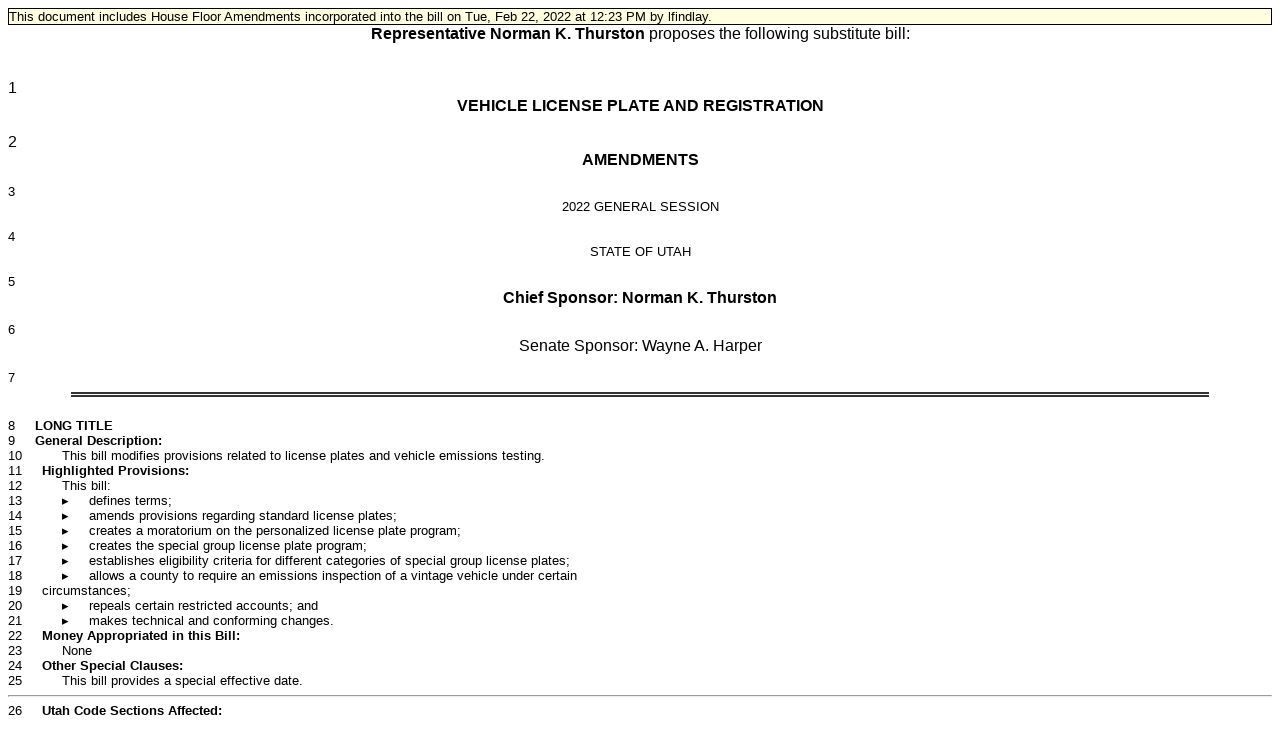

--- FILE ---
content_type: text/html
request_url: https://le.utah.gov/~2022/bills/hbillamd/HB0368S01.htm
body_size: 373348
content:
<html>
<head>
<title>Utah Legislature HB0368S01</title>
</head>
<body>
<div id="content">
<font face="Arial">
<div style="border-style: solid; border-width: 1px; background-color: #ffffdf; font-size: small;">This document includes House Floor Amendments incorporated into the bill on Tue, Feb&nbsp;22, 2022 at 12:23 PM by lfindlay.</div><center><b>Representative Norman K. Thurston</b> proposes the following substitute bill:</center><br/><br/>1&nbsp;&nbsp;&nbsp;&nbsp;&nbsp;</font><font face="Arial" size="3"><center><b>VEHICLE LICENSE PLATE AND REGISTRATION</b></center><br/>2&nbsp;&nbsp;&nbsp;&nbsp;&nbsp;<b><center>AMENDMENTS</b></font><font face="Arial" size="2"></center><br/>3&nbsp;&nbsp;&nbsp;&nbsp;&nbsp;<center>2022 GENERAL SESSION</center><br/>4&nbsp;&nbsp;&nbsp;&nbsp;&nbsp;<center>STATE OF UTAH</center><br/>5&nbsp;&nbsp;&nbsp;&nbsp;&nbsp;<center></font><font face="Arial" size="3"><b>Chief Sponsor:  Norman K. Thurston</b></font><font face="Arial" size="2"></center><br/>6&nbsp;&nbsp;&nbsp;&nbsp;&nbsp;<center></font><font face="Arial" size="3">Senate Sponsor: </font><font face="Arial" size="2"></font><font face="Arial" size="3">  Wayne A. Harper</font><font face="Arial" size="2"></center><br/>7&nbsp;&nbsp;&nbsp;&nbsp;&nbsp; <hr style="width:90%; padding: 0; border: none; border-top: thick double #333; color: #333; text-align: right" /><br/>8&nbsp;&nbsp;&nbsp;&nbsp;&nbsp;<b>LONG TITLE</b><br/>9&nbsp;&nbsp;&nbsp;&nbsp;&nbsp;<b>General Description:</b><br/>10&nbsp;&nbsp;&nbsp;&nbsp;&nbsp;&nbsp;&nbsp;&nbsp;&nbsp;&nbsp;This bill modifies provisions related to license plates and vehicle emissions testing.<br/>11&nbsp;&nbsp;&nbsp;&nbsp;&nbsp;<b>Highlighted Provisions:</b><br/>12&nbsp;&nbsp;&nbsp;&nbsp;&nbsp;&nbsp;&nbsp;&nbsp;&nbsp;&nbsp;This bill:<br/>13&nbsp;&nbsp;&nbsp;&nbsp;&nbsp;&nbsp;&nbsp;&nbsp;&nbsp;&nbsp;&#9656;&nbsp;&nbsp;&nbsp;&nbsp;&nbsp;defines terms;<br/>14&nbsp;&nbsp;&nbsp;&nbsp;&nbsp;&nbsp;&nbsp;&nbsp;&nbsp;&nbsp;&#9656;&nbsp;&nbsp;&nbsp;&nbsp;&nbsp;amends provisions regarding standard license plates;<br/>15&nbsp;&nbsp;&nbsp;&nbsp;&nbsp;&nbsp;&nbsp;&nbsp;&nbsp;&nbsp;&#9656;&nbsp;&nbsp;&nbsp;&nbsp;&nbsp;creates a moratorium on the personalized license plate program;<br/>16&nbsp;&nbsp;&nbsp;&nbsp;&nbsp;&nbsp;&nbsp;&nbsp;&nbsp;&nbsp;&#9656;&nbsp;&nbsp;&nbsp;&nbsp;&nbsp;creates the special group license plate program;<br/>17&nbsp;&nbsp;&nbsp;&nbsp;&nbsp;&nbsp;&nbsp;&nbsp;&nbsp;&nbsp;&#9656;&nbsp;&nbsp;&nbsp;&nbsp;&nbsp;establishes eligibility criteria for different categories of special group license plates;<br/>18&nbsp;&nbsp;&nbsp;&nbsp;&nbsp;&nbsp;&nbsp;&nbsp;&nbsp;&nbsp;&#9656;&nbsp;&nbsp;&nbsp;&nbsp;&nbsp;allows a county to require an emissions inspection of a vintage vehicle under certain<br/>19&nbsp;&nbsp;&nbsp;&nbsp;&nbsp;circumstances;<br/>20&nbsp;&nbsp;&nbsp;&nbsp;&nbsp;&nbsp;&nbsp;&nbsp;&nbsp;&nbsp;&#9656;&nbsp;&nbsp;&nbsp;&nbsp;&nbsp;repeals certain restricted accounts; and<br/>21&nbsp;&nbsp;&nbsp;&nbsp;&nbsp;&nbsp;&nbsp;&nbsp;&nbsp;&nbsp;&#9656;&nbsp;&nbsp;&nbsp;&nbsp;&nbsp;makes technical and conforming changes.<br/>22&nbsp;&nbsp;&nbsp;&nbsp;&nbsp;<b>Money Appropriated in this Bill:</b><br/>23&nbsp;&nbsp;&nbsp;&nbsp;&nbsp;&nbsp;&nbsp;&nbsp;&nbsp;&nbsp;None<br/>24&nbsp;&nbsp;&nbsp;&nbsp;&nbsp;<b>Other Special Clauses:</b><br/>25&nbsp;&nbsp;&nbsp;&nbsp;&nbsp;&nbsp;&nbsp;&nbsp;&nbsp;&nbsp;This bill provides a special effective date.<br/><hr>26&nbsp;&nbsp;&nbsp;&nbsp;&nbsp;<b>Utah Code Sections Affected:</b><br/>27&nbsp;&nbsp;&nbsp;&nbsp;&nbsp;AMENDS:<br/>28&nbsp;&nbsp;&nbsp;&nbsp;&nbsp;<b>&nbsp;&nbsp;&nbsp;&nbsp;&nbsp;<a href="#4-42-102">4-42-102</a></b>, as enacted by Laws of Utah 2017, Chapter 194<br/>29&nbsp;&nbsp;&nbsp;&nbsp;&nbsp;<b>&nbsp;&nbsp;&nbsp;&nbsp;&nbsp;<a href="#9-8-207">9-8-207</a></b>, as last amended by Laws of Utah 2018, Chapter 260<br/>30&nbsp;&nbsp;&nbsp;&nbsp;&nbsp;<b>&nbsp;&nbsp;&nbsp;&nbsp;&nbsp;<a href="#9-17-102">9-17-102</a></b>, as last amended by Laws of Utah 2011, Chapter 303<br/>31&nbsp;&nbsp;&nbsp;&nbsp;&nbsp;<b>&nbsp;&nbsp;&nbsp;&nbsp;&nbsp;<a href="#9-19-102">9-19-102</a></b>, as enacted by Laws of Utah 2016, Chapter 70<br/>32&nbsp;&nbsp;&nbsp;&nbsp;&nbsp;<b>&nbsp;&nbsp;&nbsp;&nbsp;&nbsp;<a href="#13-1-16">13-1-16</a></b>, as enacted by Laws of Utah 2020, Chapter 405<br/>33&nbsp;&nbsp;&nbsp;&nbsp;&nbsp;<b>&nbsp;&nbsp;&nbsp;&nbsp;&nbsp;<a href="#19-1-109">19-1-109</a></b>, as enacted by Laws of Utah 2020, Chapter 322<br/>34&nbsp;&nbsp;&nbsp;&nbsp;&nbsp;<b>&nbsp;&nbsp;&nbsp;&nbsp;&nbsp;<a href="#23-14-13.5">23-14-13.5</a></b>, as enacted by Laws of Utah 2017, Chapter 383<br/>35&nbsp;&nbsp;&nbsp;&nbsp;&nbsp;<b>&nbsp;&nbsp;&nbsp;&nbsp;&nbsp;<a href="#26-18b-101">26-18b-101</a></b>, as last amended by Laws of Utah 2021, Chapter 378<br/>36&nbsp;&nbsp;&nbsp;&nbsp;&nbsp;<b>&nbsp;&nbsp;&nbsp;&nbsp;&nbsp;<a href="#26-21a-302">26-21a-302</a></b>, as last amended by Laws of Utah 2011, Chapter 303<br/>37&nbsp;&nbsp;&nbsp;&nbsp;&nbsp;<b>&nbsp;&nbsp;&nbsp;&nbsp;&nbsp;<a href="#41-1a-102">41-1a-102</a></b>, as last amended by Laws of Utah 2019, Chapters 373, 428, 459, and 479<br/>38&nbsp;&nbsp;&nbsp;&nbsp;&nbsp;<b>&nbsp;&nbsp;&nbsp;&nbsp;&nbsp;<a href="#41-1a-222">41-1a-222</a></b>, as last amended by Laws of Utah 2017, Chapter 24<br/>39&nbsp;&nbsp;&nbsp;&nbsp;&nbsp;<b>&nbsp;&nbsp;&nbsp;&nbsp;&nbsp;<a href="#41-1a-226">41-1a-226</a></b>, as last amended by Laws of Utah 2017, Chapter 406<br/>40&nbsp;&nbsp;&nbsp;&nbsp;&nbsp;<b>&nbsp;&nbsp;&nbsp;&nbsp;&nbsp;<a href="#41-1a-401">41-1a-401</a></b>, as last amended by Laws of Utah 2018, Chapters 260, 260, and 454<br/>41&nbsp;&nbsp;&nbsp;&nbsp;&nbsp;<b>&nbsp;&nbsp;&nbsp;&nbsp;&nbsp;<a href="#41-1a-410">41-1a-410</a></b>, as last amended by Laws of Utah 1993, Chapter 222<br/>42&nbsp;&nbsp;&nbsp;&nbsp;&nbsp;<b>&nbsp;&nbsp;&nbsp;&nbsp;&nbsp;<a href="#41-1a-411">41-1a-411</a></b>, as last amended by Laws of Utah 2020, Chapter 259<br/>43&nbsp;&nbsp;&nbsp;&nbsp;&nbsp;<b>&nbsp;&nbsp;&nbsp;&nbsp;&nbsp;<a href="#41-1a-416">41-1a-416</a></b>, as last amended by Laws of Utah 2008, Chapter 382<br/>44&nbsp;&nbsp;&nbsp;&nbsp;&nbsp;<b>&nbsp;&nbsp;&nbsp;&nbsp;&nbsp;<a href="#41-1a-419">41-1a-419</a></b>, as last amended by Laws of Utah 2018, Chapter 260<br/>45&nbsp;&nbsp;&nbsp;&nbsp;&nbsp;<b>&nbsp;&nbsp;&nbsp;&nbsp;&nbsp;<a href="#41-1a-1201">41-1a-1201</a></b>, as last amended by Laws of Utah 2018, Chapter 424<br/>46&nbsp;&nbsp;&nbsp;&nbsp;&nbsp;<b>&nbsp;&nbsp;&nbsp;&nbsp;&nbsp;<a href="#41-1a-1204">41-1a-1204</a></b>, as last amended by Laws of Utah 2012, Chapter 397<br/>47&nbsp;&nbsp;&nbsp;&nbsp;&nbsp;<b>&nbsp;&nbsp;&nbsp;&nbsp;&nbsp;<a href="#41-1a-1206">41-1a-1206</a></b>, as last amended by Laws of Utah 2020, Chapter 377<br/>48&nbsp;&nbsp;&nbsp;&nbsp;&nbsp;<b>&nbsp;&nbsp;&nbsp;&nbsp;&nbsp;<a href="#41-1a-1211">41-1a-1211</a></b>, as last amended by Laws of Utah 2015, Chapter 119<br/>49&nbsp;&nbsp;&nbsp;&nbsp;&nbsp;<b>&nbsp;&nbsp;&nbsp;&nbsp;&nbsp;<a href="#41-1a-1212">41-1a-1212</a></b>, as last amended by Laws of Utah 2014, Chapters 61, 237, and 237<br/>50&nbsp;&nbsp;&nbsp;&nbsp;&nbsp;<b>&nbsp;&nbsp;&nbsp;&nbsp;&nbsp;<a href="#41-1a-1218">41-1a-1218</a></b>, as last amended by Laws of Utah 2012, Chapter 397<br/>51&nbsp;&nbsp;&nbsp;&nbsp;&nbsp;<b>&nbsp;&nbsp;&nbsp;&nbsp;&nbsp;<a href="#41-1a-1222">41-1a-1222</a></b>, as last amended by Laws of Utah 2021, Chapter 420<br/>52&nbsp;&nbsp;&nbsp;&nbsp;&nbsp;<b>&nbsp;&nbsp;&nbsp;&nbsp;&nbsp;<a href="#41-1a-1305">41-1a-1305</a></b>, as last amended by Laws of Utah 2020, Chapter 74<br/>53&nbsp;&nbsp;&nbsp;&nbsp;&nbsp;<b>&nbsp;&nbsp;&nbsp;&nbsp;&nbsp;<a href="#41-6a-1642">41-6a-1642</a></b>, as last amended by Laws of Utah 2021, Chapter 322<br/>54&nbsp;&nbsp;&nbsp;&nbsp;&nbsp;<b>&nbsp;&nbsp;&nbsp;&nbsp;&nbsp;<a href="#53-1-118">53-1-118</a></b>, as last amended by Laws of Utah 2011, Chapter 303<br/>55&nbsp;&nbsp;&nbsp;&nbsp;&nbsp;<b>&nbsp;&nbsp;&nbsp;&nbsp;&nbsp;<a href="#53-1-120">53-1-120</a></b>, as enacted by Laws of Utah 2016, Chapter 52<br/>56&nbsp;&nbsp;&nbsp;&nbsp;&nbsp;<b>&nbsp;&nbsp;&nbsp;&nbsp;&nbsp;<a href="#53-7-109">53-7-109</a></b>, as enacted by Laws of Utah 2009, Chapter 348<br/><hr>57&nbsp;&nbsp;&nbsp;&nbsp;&nbsp;<b>&nbsp;&nbsp;&nbsp;&nbsp;&nbsp;<a href="#53f-9-401">53F-9-401</a></b>, as last amended by Laws of Utah 2020, Chapter 408<br/>58&nbsp;&nbsp;&nbsp;&nbsp;&nbsp;<b>&nbsp;&nbsp;&nbsp;&nbsp;&nbsp;<a href="#53f-9-403">53F-9-403</a></b>, as enacted by Laws of Utah 2021, Chapter 219<br/>59&nbsp;&nbsp;&nbsp;&nbsp;&nbsp;<b>&nbsp;&nbsp;&nbsp;&nbsp;&nbsp;<a href="#59-10-1319">59-10-1319</a></b>, as last amended by Laws of Utah 2020, Chapter 322<br/>60&nbsp;&nbsp;&nbsp;&nbsp;&nbsp;<b>&nbsp;&nbsp;&nbsp;&nbsp;&nbsp;<a href="#61-2-204">61-2-204</a></b>, as last amended by Laws of Utah 2011, Chapter 303<br/>61&nbsp;&nbsp;&nbsp;&nbsp;&nbsp;<b>&nbsp;&nbsp;&nbsp;&nbsp;&nbsp;<a href="#62a-1-202">62A-1-202</a></b>, as last amended by Laws of Utah 2021, Chapter 356<br/>62&nbsp;&nbsp;&nbsp;&nbsp;&nbsp;<b>&nbsp;&nbsp;&nbsp;&nbsp;&nbsp;<a href="#62a-4a-608">62A-4a-608</a></b>, as enacted by Laws of Utah 2011, Chapter 438<br/>63&nbsp;&nbsp;&nbsp;&nbsp;&nbsp;<b>&nbsp;&nbsp;&nbsp;&nbsp;&nbsp;<a href="#63g-26-103">63G-26-103</a></b>, as enacted by Laws of Utah 2020, Chapter 393<br/>64&nbsp;&nbsp;&nbsp;&nbsp;&nbsp;<b>&nbsp;&nbsp;&nbsp;&nbsp;&nbsp;<a href="#63i-1-263">63I-1-263</a></b>, as last amended by Laws of Utah 2021, Chapters 70, 72, 84, 90, 171, 196,<br/>65&nbsp;&nbsp;&nbsp;&nbsp;&nbsp;260, 280, 282, 345, 382, 401, 421 and last amended by Coordination Clause, Laws<br/>66&nbsp;&nbsp;&nbsp;&nbsp;&nbsp;of Utah 2021, Chapter 382<br/>67&nbsp;&nbsp;&nbsp;&nbsp;&nbsp;<b>&nbsp;&nbsp;&nbsp;&nbsp;&nbsp;<a href="#63j-1-602.1">63J-1-602.1</a></b>, as last amended by Laws of Utah 2021, Chapters 280, 382, 401, and 438<br/>68&nbsp;&nbsp;&nbsp;&nbsp;&nbsp;<b>&nbsp;&nbsp;&nbsp;&nbsp;&nbsp;<a href="#71-8-2">71-8-2</a></b>, as last amended by Laws of Utah 2020, Chapter 409<br/>69&nbsp;&nbsp;&nbsp;&nbsp;&nbsp;<b>&nbsp;&nbsp;&nbsp;&nbsp;&nbsp;<a href="#71-8-4">71-8-4</a></b>, as last amended by Laws of Utah 2018, Chapter 39<br/>70&nbsp;&nbsp;&nbsp;&nbsp;&nbsp;<b>&nbsp;&nbsp;&nbsp;&nbsp;&nbsp;<a href="#71-14-102">71-14-102</a></b>, as enacted by Laws of Utah 2019, Chapter 213<br/>71&nbsp;&nbsp;&nbsp;&nbsp;&nbsp;<b>&nbsp;&nbsp;&nbsp;&nbsp;&nbsp;<a href="#72-2-127">72-2-127</a></b>, as enacted by Laws of Utah 2009, Chapter 380<br/>72&nbsp;&nbsp;&nbsp;&nbsp;&nbsp;<b>&nbsp;&nbsp;&nbsp;&nbsp;&nbsp;<a href="#72-2-130">72-2-130</a></b>, as enacted by Laws of Utah 2019, Chapter 38<br/>73&nbsp;&nbsp;&nbsp;&nbsp;&nbsp;<b>&nbsp;&nbsp;&nbsp;&nbsp;&nbsp;<a href="#79-4-203">79-4-203</a></b>, as last amended by Laws of Utah 2021, Chapter 280<br/>74&nbsp;&nbsp;&nbsp;&nbsp;&nbsp;<b>&nbsp;&nbsp;&nbsp;&nbsp;&nbsp;<a href="#79-4-404">79-4-404</a></b>, as renumbered and amended by Laws of Utah 2009, Chapter 344<br/>75&nbsp;&nbsp;&nbsp;&nbsp;&nbsp;ENACTS:<br/>76&nbsp;&nbsp;&nbsp;&nbsp;&nbsp;<b>&nbsp;&nbsp;&nbsp;&nbsp;&nbsp;<a href="#41-1a-1601">41-1a-1601</a></b>, Utah Code Annotated 1953<br/>77&nbsp;&nbsp;&nbsp;&nbsp;&nbsp;<b>&nbsp;&nbsp;&nbsp;&nbsp;&nbsp;<a href="#41-1a-1602">41-1a-1602</a></b>, Utah Code Annotated 1953<br/>78&nbsp;&nbsp;&nbsp;&nbsp;&nbsp;<b>&nbsp;&nbsp;&nbsp;&nbsp;&nbsp;<a href="#41-1a-1603">41-1a-1603</a></b>, Utah Code Annotated 1953<br/>79&nbsp;&nbsp;&nbsp;&nbsp;&nbsp;<b>&nbsp;&nbsp;&nbsp;&nbsp;&nbsp;<a href="#41-1a-1604">41-1a-1604</a></b>, Utah Code Annotated 1953<br/>80&nbsp;&nbsp;&nbsp;&nbsp;&nbsp;<b>&nbsp;&nbsp;&nbsp;&nbsp;&nbsp;<a href="#41-1a-1605">41-1a-1605</a></b>, Utah Code Annotated 1953<br/>81&nbsp;&nbsp;&nbsp;&nbsp;&nbsp;<b>&nbsp;&nbsp;&nbsp;&nbsp;&nbsp;<a href="#41-1a-1606">41-1a-1606</a></b>, Utah Code Annotated 1953<br/>82&nbsp;&nbsp;&nbsp;&nbsp;&nbsp;<b>&nbsp;&nbsp;&nbsp;&nbsp;&nbsp;<a href="#41-1a-1607">41-1a-1607</a></b>, Utah Code Annotated 1953<br/>83&nbsp;&nbsp;&nbsp;&nbsp;&nbsp;<b>&nbsp;&nbsp;&nbsp;&nbsp;&nbsp;<a href="#41-1a-1608">41-1a-1608</a></b>, Utah Code Annotated 1953<br/>84&nbsp;&nbsp;&nbsp;&nbsp;&nbsp;<b>&nbsp;&nbsp;&nbsp;&nbsp;&nbsp;<a href="#41-1a-1609">41-1a-1609</a></b>, Utah Code Annotated 1953<br/>85&nbsp;&nbsp;&nbsp;&nbsp;&nbsp;<b>&nbsp;&nbsp;&nbsp;&nbsp;&nbsp;<a href="#41-1a-1610">41-1a-1610</a></b>, Utah Code Annotated 1953<br/>86&nbsp;&nbsp;&nbsp;&nbsp;&nbsp;REPEALS:<br/>87&nbsp;&nbsp;&nbsp;&nbsp;&nbsp;<b>&nbsp;&nbsp;&nbsp;&nbsp;&nbsp;<a href="http://le.utah.gov/UtahCode/SectionLookup.jsp?section=26-21a-304&session=2022GS">26-21a-304</a></b>, as enacted by Laws of Utah 2016, Chapter 46<br/><hr>88&nbsp;&nbsp;&nbsp;&nbsp;&nbsp;<b>&nbsp;&nbsp;&nbsp;&nbsp;&nbsp;<a href="http://le.utah.gov/UtahCode/SectionLookup.jsp?section=26-58-102&session=2022GS">26-58-102</a></b>, as enacted by Laws of Utah 2016, Chapter 71<br/>89&nbsp;&nbsp;&nbsp;&nbsp;&nbsp;<b>&nbsp;&nbsp;&nbsp;&nbsp;&nbsp;<a href="http://le.utah.gov/UtahCode/SectionLookup.jsp?section=41-1a-421&session=2022GS">41-1a-421</a></b>, as last amended by Laws of Utah 2018, Chapter 39<br/>90&nbsp;&nbsp;&nbsp;&nbsp;&nbsp;<b>&nbsp;&nbsp;&nbsp;&nbsp;&nbsp;<a href="http://le.utah.gov/UtahCode/SectionLookup.jsp?section=41-1a-422&session=2022GS">41-1a-422</a></b>, as last amended by Laws of Utah 2021, Chapters 219, 280, and 378<br/>91&nbsp;&nbsp;&nbsp;&nbsp;&nbsp;<b>&nbsp;&nbsp;&nbsp;&nbsp;&nbsp;<a href="http://le.utah.gov/UtahCode/SectionLookup.jsp?section=78a-2-804&session=2022GS">78A-2-804</a></b>, as renumbered and amended by Laws of Utah 2021, Chapter 261<br/>92&nbsp;&nbsp;&nbsp;&nbsp;&nbsp;REPEALS AND REENACTS:<br/>93&nbsp;&nbsp;&nbsp;&nbsp;&nbsp;<b>&nbsp;&nbsp;&nbsp;&nbsp;&nbsp;<a href="http://le.utah.gov/UtahCode/SectionLookup.jsp?section=41-1a-402&session=2022GS">41-1a-402</a></b>, as last amended by Laws of Utah 2018, Chapters 20 and 262<br/>94&nbsp;&nbsp;&nbsp;&nbsp;&nbsp;<b>&nbsp;&nbsp;&nbsp;&nbsp;&nbsp;<a href="http://le.utah.gov/UtahCode/SectionLookup.jsp?section=41-1a-418&session=2022GS">41-1a-418</a></b>, as last amended by Laws of Utah 2021, Chapters 219, 280, and 378<br/>95&nbsp;&nbsp;&nbsp;&nbsp;&nbsp; <hr style="width:90%; padding: 0; border: none; border-top: thick double #333; color: #333; text-align: right" /><br/>96&nbsp;&nbsp;&nbsp;&nbsp;&nbsp;<i>Be it enacted by the Legislature of the state of Utah:</i><br/>97&nbsp;&nbsp;&nbsp;&nbsp;&nbsp;&nbsp;&nbsp;&nbsp;&nbsp;&nbsp;Section 1.  Section <b>4-42-102</b> is amended to read:<br/>98&nbsp;&nbsp;&nbsp;&nbsp;&nbsp;&nbsp;&nbsp;&nbsp;&nbsp;&nbsp;<b>4-42-102.</b>   <b>Utah Intracurricular Student Organization Support for Agricultural</b><br/>99&nbsp;&nbsp;&nbsp;&nbsp;&nbsp;<b>Education and Leadership Restricted Account.</b><br/>100&nbsp;&nbsp;&nbsp;&nbsp;&nbsp;&nbsp;&nbsp;&nbsp;&nbsp;&nbsp;(1)  There is created in the General Fund a restricted account known as the "Utah<br/>101&nbsp;&nbsp;&nbsp;&nbsp;&nbsp;Intracurricular Student Organization Support for Agricultural Education and Leadership<br/>102&nbsp;&nbsp;&nbsp;&nbsp;&nbsp;Restricted Account."<br/>103&nbsp;&nbsp;&nbsp;&nbsp;&nbsp;&nbsp;&nbsp;&nbsp;&nbsp;&nbsp;(2)  The account shall be funded by:<br/>104&nbsp;&nbsp;&nbsp;&nbsp;&nbsp;&nbsp;&nbsp;&nbsp;&nbsp;&nbsp;[<strike>(a)  contributions deposited into the account in accordance with Section <a href="http://le.utah.gov/UtahCode/SectionLookup.jsp?section=41-1a-422&session=2022GS">41-1a-422</a> ;</strike>]<br/>105&nbsp;&nbsp;&nbsp;&nbsp;&nbsp;&nbsp;&nbsp;&nbsp;&nbsp;&nbsp;[<strike>(b)</strike>] <u>(a)</u>  private contributions; and<br/>106&nbsp;&nbsp;&nbsp;&nbsp;&nbsp;&nbsp;&nbsp;&nbsp;&nbsp;&nbsp;[<strike>(c)</strike>] <u>(b)</u>  donations or grants from public or private entities.<br/>107&nbsp;&nbsp;&nbsp;&nbsp;&nbsp;&nbsp;&nbsp;&nbsp;&nbsp;&nbsp;(3)  Upon appropriation by the Legislature, the department shall distribute funds in the<br/>108&nbsp;&nbsp;&nbsp;&nbsp;&nbsp;account to one or more organizations that:<br/>109&nbsp;&nbsp;&nbsp;&nbsp;&nbsp;&nbsp;&nbsp;&nbsp;&nbsp;&nbsp;(a)  are statewide agricultural education and leadership organizations; and<br/>110&nbsp;&nbsp;&nbsp;&nbsp;&nbsp;&nbsp;&nbsp;&nbsp;&nbsp;&nbsp;(b)  promote leadership and career development through agricultural education.<br/>111&nbsp;&nbsp;&nbsp;&nbsp;&nbsp;&nbsp;&nbsp;&nbsp;&nbsp;&nbsp;(4) (a)  An organization described in Subsection (3) may apply to the department to<br/>112&nbsp;&nbsp;&nbsp;&nbsp;&nbsp;receive a distribution in accordance with Subsection (3).<br/>113&nbsp;&nbsp;&nbsp;&nbsp;&nbsp;&nbsp;&nbsp;&nbsp;&nbsp;&nbsp;(b)  An organization that receives a distribution from the department in accordance with<br/>114&nbsp;&nbsp;&nbsp;&nbsp;&nbsp;Subsection (3) shall expend the distribution only to:<br/>115&nbsp;&nbsp;&nbsp;&nbsp;&nbsp;&nbsp;&nbsp;&nbsp;&nbsp;&nbsp;(i)  create or support programs that focus on issues described in Subsection (3);<br/>116&nbsp;&nbsp;&nbsp;&nbsp;&nbsp;&nbsp;&nbsp;&nbsp;&nbsp;&nbsp;(ii)  create or sponsor programs that will benefit residents within the state; and<br/>117&nbsp;&nbsp;&nbsp;&nbsp;&nbsp;&nbsp;&nbsp;&nbsp;&nbsp;&nbsp;(iii)  pay the costs of issuing or reordering Utah Intracurricular Student Organization<br/>118&nbsp;&nbsp;&nbsp;&nbsp;&nbsp;Support for Agricultural Education and Leadership special group license plate decals.<br/><hr>119&nbsp;&nbsp;&nbsp;&nbsp;&nbsp;&nbsp;&nbsp;&nbsp;&nbsp;&nbsp;(c)  In accordance with Title 63G, Chapter 3, Utah Administrative Rulemaking Act, the<br/>120&nbsp;&nbsp;&nbsp;&nbsp;&nbsp;department may make rules providing procedures for an organization to apply to the<br/>121&nbsp;&nbsp;&nbsp;&nbsp;&nbsp;department to receive a distribution under this Subsection (4).<br/>122&nbsp;&nbsp;&nbsp;&nbsp;&nbsp;&nbsp;&nbsp;&nbsp;&nbsp;&nbsp;(5)  In accordance with Section <a href="#63j-1-602.1">63J-1-602.1</a>, appropriations from the account are<br/>123&nbsp;&nbsp;&nbsp;&nbsp;&nbsp;nonlapsing.<br/>124&nbsp;&nbsp;&nbsp;&nbsp;&nbsp;&nbsp;&nbsp;&nbsp;&nbsp;&nbsp;Section 2.  Section <b>9-8-207</b> is amended to read:<br/>125&nbsp;&nbsp;&nbsp;&nbsp;&nbsp;&nbsp;&nbsp;&nbsp;&nbsp;&nbsp;<b>9-8-207.</b>   <b>Historical society -- Donations -- Accounting.</b><br/>126&nbsp;&nbsp;&nbsp;&nbsp;&nbsp;&nbsp;&nbsp;&nbsp;&nbsp;&nbsp;(1) (a)  There is created the Utah State Historical Society.<br/>127&nbsp;&nbsp;&nbsp;&nbsp;&nbsp;&nbsp;&nbsp;&nbsp;&nbsp;&nbsp;(b)  The society may:<br/>128&nbsp;&nbsp;&nbsp;&nbsp;&nbsp;&nbsp;&nbsp;&nbsp;&nbsp;&nbsp;(i)  solicit memberships from persons interested in the work of the society and charge<br/>129&nbsp;&nbsp;&nbsp;&nbsp;&nbsp;dues for memberships commensurate with the advantages of membership and the needs of the<br/>130&nbsp;&nbsp;&nbsp;&nbsp;&nbsp;society; and<br/>131&nbsp;&nbsp;&nbsp;&nbsp;&nbsp;&nbsp;&nbsp;&nbsp;&nbsp;&nbsp;(ii)  receive gifts, donations, bequests, devises, and endowments of money or property,<br/>132&nbsp;&nbsp;&nbsp;&nbsp;&nbsp;which shall then become the property of the state of Utah.<br/>133&nbsp;&nbsp;&nbsp;&nbsp;&nbsp;&nbsp;&nbsp;&nbsp;&nbsp;&nbsp;(2) [<strike>(a)</strike>]  If the donor directs that money or property donated under Subsection (1)(b)(ii)<br/>134&nbsp;&nbsp;&nbsp;&nbsp;&nbsp;be used in a specified manner, then the division shall use it in accordance with these directions. <br/>135&nbsp;&nbsp;&nbsp;&nbsp;&nbsp;Otherwise, all donated money and the proceeds from donated property, together with the<br/>136&nbsp;&nbsp;&nbsp;&nbsp;&nbsp;charges realized from society memberships, shall be deposited in the General Fund as restricted<br/>137&nbsp;&nbsp;&nbsp;&nbsp;&nbsp;revenue of the society.<br/>138&nbsp;&nbsp;&nbsp;&nbsp;&nbsp;&nbsp;&nbsp;&nbsp;&nbsp;&nbsp;[<strike>(b)  Funds received from donations to the society under Section <a href="http://le.utah.gov/UtahCode/SectionLookup.jsp?section=41-1a-422&session=2022GS">41-1a-422</a> shall be</strike><br/>139&nbsp;&nbsp;&nbsp;&nbsp;&nbsp;<strike>deposited into the General Fund as a dedicated credit to achieve the mission and purpose of the</strike><br/>140&nbsp;&nbsp;&nbsp;&nbsp;&nbsp;<strike>society.</strike>]<br/>141&nbsp;&nbsp;&nbsp;&nbsp;&nbsp;&nbsp;&nbsp;&nbsp;&nbsp;&nbsp;(3)  The division shall keep a correct account of funds and property received, held, or<br/>142&nbsp;&nbsp;&nbsp;&nbsp;&nbsp;disbursed by the society, and shall make reports to the governor as in the case of other state<br/>143&nbsp;&nbsp;&nbsp;&nbsp;&nbsp;institutions.<br/>144&nbsp;&nbsp;&nbsp;&nbsp;&nbsp;&nbsp;&nbsp;&nbsp;&nbsp;&nbsp;Section 3.  Section <b>9-17-102</b> is amended to read:<br/>145&nbsp;&nbsp;&nbsp;&nbsp;&nbsp;&nbsp;&nbsp;&nbsp;&nbsp;&nbsp;<b>9-17-102.</b>   <b>Humanitarian Service and Educational and Cultural Exchange</b><br/>146&nbsp;&nbsp;&nbsp;&nbsp;&nbsp;<b>Restricted Account.</b><br/>147&nbsp;&nbsp;&nbsp;&nbsp;&nbsp;&nbsp;&nbsp;&nbsp;&nbsp;&nbsp;(1)  There is created in the General Fund a restricted account known as the<br/>148&nbsp;&nbsp;&nbsp;&nbsp;&nbsp;"Humanitarian Service and Educational and Cultural Exchange Restricted Account."<br/>149&nbsp;&nbsp;&nbsp;&nbsp;&nbsp;&nbsp;&nbsp;&nbsp;&nbsp;&nbsp;(2)  The account shall be funded by:<br/><hr>150&nbsp;&nbsp;&nbsp;&nbsp;&nbsp;&nbsp;&nbsp;&nbsp;&nbsp;&nbsp;[<strike>(a)  contributions deposited into the account in accordance with Section <a href="http://le.utah.gov/UtahCode/SectionLookup.jsp?section=41-1a-422&session=2022GS">41-1a-422</a> ;</strike>]<br/>151&nbsp;&nbsp;&nbsp;&nbsp;&nbsp;&nbsp;&nbsp;&nbsp;&nbsp;&nbsp;[<strike>(b)</strike>] <u>(a)</u>  private contributions; and<br/>152&nbsp;&nbsp;&nbsp;&nbsp;&nbsp;&nbsp;&nbsp;&nbsp;&nbsp;&nbsp;[<strike>(c)</strike>] <u>(b)</u>  donations or grants from public or private entities.<br/>153&nbsp;&nbsp;&nbsp;&nbsp;&nbsp;&nbsp;&nbsp;&nbsp;&nbsp;&nbsp;(3)  Upon appropriation by the Legislature, the department shall distribute funds in the<br/>154&nbsp;&nbsp;&nbsp;&nbsp;&nbsp;account to one or more charitable organizations that:<br/>155&nbsp;&nbsp;&nbsp;&nbsp;&nbsp;&nbsp;&nbsp;&nbsp;&nbsp;&nbsp;(a)  qualify as being tax exempt under Section 501(c)(3) of the Internal Revenue Code;<br/>156&nbsp;&nbsp;&nbsp;&nbsp;&nbsp;&nbsp;&nbsp;&nbsp;&nbsp;&nbsp;(b)  have a national parent organization which:<br/>157&nbsp;&nbsp;&nbsp;&nbsp;&nbsp;&nbsp;&nbsp;&nbsp;&nbsp;&nbsp;(i)  provides international humanitarian service projects; and<br/>158&nbsp;&nbsp;&nbsp;&nbsp;&nbsp;&nbsp;&nbsp;&nbsp;&nbsp;&nbsp;(ii)  has youth programs including programs to foster leadership in high school students,<br/>159&nbsp;&nbsp;&nbsp;&nbsp;&nbsp;humanitarian service in high school and college, and conducts and promotes community<br/>160&nbsp;&nbsp;&nbsp;&nbsp;&nbsp;service projects;<br/>161&nbsp;&nbsp;&nbsp;&nbsp;&nbsp;&nbsp;&nbsp;&nbsp;&nbsp;&nbsp;(c)  have a non-profit youth exchange program that does not compensate those who<br/>162&nbsp;&nbsp;&nbsp;&nbsp;&nbsp;administer the program within the state;<br/>163&nbsp;&nbsp;&nbsp;&nbsp;&nbsp;&nbsp;&nbsp;&nbsp;&nbsp;&nbsp;(d)  have an annual leadership conference, which does not compensate those who<br/>164&nbsp;&nbsp;&nbsp;&nbsp;&nbsp;administer the program within the state;<br/>165&nbsp;&nbsp;&nbsp;&nbsp;&nbsp;&nbsp;&nbsp;&nbsp;&nbsp;&nbsp;(e)  have high school service clubs, which promote humanitarian services on a state<br/>166&nbsp;&nbsp;&nbsp;&nbsp;&nbsp;level, a national level, and an international level; and<br/>167&nbsp;&nbsp;&nbsp;&nbsp;&nbsp;&nbsp;&nbsp;&nbsp;&nbsp;&nbsp;(f)  have college service clubs, which promote humanitarian service on a state level, a<br/>168&nbsp;&nbsp;&nbsp;&nbsp;&nbsp;national level, and an international level.<br/>169&nbsp;&nbsp;&nbsp;&nbsp;&nbsp;&nbsp;&nbsp;&nbsp;&nbsp;&nbsp;(4) (a)  An organization described in Subsection (3) may apply to the department to<br/>170&nbsp;&nbsp;&nbsp;&nbsp;&nbsp;receive a distribution in accordance with Subsection (3).<br/>171&nbsp;&nbsp;&nbsp;&nbsp;&nbsp;&nbsp;&nbsp;&nbsp;&nbsp;&nbsp;(b)  An organization that receives a distribution from the department in accordance with<br/>172&nbsp;&nbsp;&nbsp;&nbsp;&nbsp;Subsection (3) shall expend the distribution only to:<br/>173&nbsp;&nbsp;&nbsp;&nbsp;&nbsp;&nbsp;&nbsp;&nbsp;&nbsp;&nbsp;(i)  pay the costs of supporting the following programs within the state:<br/>174&nbsp;&nbsp;&nbsp;&nbsp;&nbsp;&nbsp;&nbsp;&nbsp;&nbsp;&nbsp;(A)  youth programs including programs to foster leadership in high school students and<br/>175&nbsp;&nbsp;&nbsp;&nbsp;&nbsp;humanitarian service in high school and college;<br/>176&nbsp;&nbsp;&nbsp;&nbsp;&nbsp;&nbsp;&nbsp;&nbsp;&nbsp;&nbsp;(B)  community service projects;<br/>177&nbsp;&nbsp;&nbsp;&nbsp;&nbsp;&nbsp;&nbsp;&nbsp;&nbsp;&nbsp;(C)  a non-profit youth exchange program;<br/>178&nbsp;&nbsp;&nbsp;&nbsp;&nbsp;&nbsp;&nbsp;&nbsp;&nbsp;&nbsp;(D)  an annual leadership conference;<br/>179&nbsp;&nbsp;&nbsp;&nbsp;&nbsp;&nbsp;&nbsp;&nbsp;&nbsp;&nbsp;(E)  high school service clubs, which promote humanitarian service on a state level, a<br/>180&nbsp;&nbsp;&nbsp;&nbsp;&nbsp;national level, and an international level; and<br/><hr>181&nbsp;&nbsp;&nbsp;&nbsp;&nbsp;&nbsp;&nbsp;&nbsp;&nbsp;&nbsp;(F)  college service clubs, which promote humanitarian service on a state level, a<br/>182&nbsp;&nbsp;&nbsp;&nbsp;&nbsp;national level, and an international level; and<br/>183&nbsp;&nbsp;&nbsp;&nbsp;&nbsp;&nbsp;&nbsp;&nbsp;&nbsp;&nbsp;(ii)  pay the costs of issuing or reordering Humanitarian Service and Educational and<br/>184&nbsp;&nbsp;&nbsp;&nbsp;&nbsp;Cultural Exchange support special group license plate decals.<br/>185&nbsp;&nbsp;&nbsp;&nbsp;&nbsp;&nbsp;&nbsp;&nbsp;&nbsp;&nbsp;(c)  In accordance with Title 63G, Chapter 3, Utah Administrative Rulemaking Act, the<br/>186&nbsp;&nbsp;&nbsp;&nbsp;&nbsp;department may make rules providing procedures for an organization to apply to the<br/>187&nbsp;&nbsp;&nbsp;&nbsp;&nbsp;department to receive a distribution under Subsection (3).<br/>188&nbsp;&nbsp;&nbsp;&nbsp;&nbsp;&nbsp;&nbsp;&nbsp;&nbsp;&nbsp;Section 4.  Section <b>9-19-102</b> is amended to read:<br/>189&nbsp;&nbsp;&nbsp;&nbsp;&nbsp;&nbsp;&nbsp;&nbsp;&nbsp;&nbsp;<b>9-19-102.</b>   <b>National Professional Men's Soccer Team Support of Building</b><br/>190&nbsp;&nbsp;&nbsp;&nbsp;&nbsp;<b>Communities Restricted Account.</b><br/>191&nbsp;&nbsp;&nbsp;&nbsp;&nbsp;&nbsp;&nbsp;&nbsp;&nbsp;&nbsp;(1)  There is created in the General Fund a restricted account known as the "National<br/>192&nbsp;&nbsp;&nbsp;&nbsp;&nbsp;Professional Men's Soccer Team Support of Building Communities Restricted Account."<br/>193&nbsp;&nbsp;&nbsp;&nbsp;&nbsp;&nbsp;&nbsp;&nbsp;&nbsp;&nbsp;(2)  The account shall be funded by:<br/>194&nbsp;&nbsp;&nbsp;&nbsp;&nbsp;&nbsp;&nbsp;&nbsp;&nbsp;&nbsp;[<strike>(a)  contributions deposited into the account in accordance with Section <a href="http://le.utah.gov/UtahCode/SectionLookup.jsp?section=41-1a-422&session=2022GS">41-1a-422</a> ;</strike>]<br/>195&nbsp;&nbsp;&nbsp;&nbsp;&nbsp;&nbsp;&nbsp;&nbsp;&nbsp;&nbsp;[<strike>(b)</strike>] <u>(a)</u>  private contributions; and<br/>196&nbsp;&nbsp;&nbsp;&nbsp;&nbsp;&nbsp;&nbsp;&nbsp;&nbsp;&nbsp;[<strike>(c)</strike>] <u>(b)</u>  donations or grants from public or private entities.<br/>197&nbsp;&nbsp;&nbsp;&nbsp;&nbsp;&nbsp;&nbsp;&nbsp;&nbsp;&nbsp;(3)  Upon appropriation by the Legislature, the department shall distribute funds in the<br/>198&nbsp;&nbsp;&nbsp;&nbsp;&nbsp;account to one or more charitable organizations that:<br/>199&nbsp;&nbsp;&nbsp;&nbsp;&nbsp;&nbsp;&nbsp;&nbsp;&nbsp;&nbsp;(a)  qualify as being tax exempt under Section 501(c)(3) of the Internal Revenue Code;<br/>200&nbsp;&nbsp;&nbsp;&nbsp;&nbsp;&nbsp;&nbsp;&nbsp;&nbsp;&nbsp;(b)  have a board that is appointed by the owners that, either on an individual or joint<br/>201&nbsp;&nbsp;&nbsp;&nbsp;&nbsp;basis, own a controlling interest in a legal entity that is a franchised member of the<br/>202&nbsp;&nbsp;&nbsp;&nbsp;&nbsp;internationally recognized national governing body for professional men's soccer in the United<br/>203&nbsp;&nbsp;&nbsp;&nbsp;&nbsp;States;<br/>204&nbsp;&nbsp;&nbsp;&nbsp;&nbsp;&nbsp;&nbsp;&nbsp;&nbsp;&nbsp;(c)  are headquartered within the state;<br/>205&nbsp;&nbsp;&nbsp;&nbsp;&nbsp;&nbsp;&nbsp;&nbsp;&nbsp;&nbsp;(d)  create or support programs that focus on:<br/>206&nbsp;&nbsp;&nbsp;&nbsp;&nbsp;&nbsp;&nbsp;&nbsp;&nbsp;&nbsp;(i)  strengthening communities through youth soccer by:<br/>207&nbsp;&nbsp;&nbsp;&nbsp;&nbsp;&nbsp;&nbsp;&nbsp;&nbsp;&nbsp;(A)  using soccer to teach life skills;<br/>208&nbsp;&nbsp;&nbsp;&nbsp;&nbsp;&nbsp;&nbsp;&nbsp;&nbsp;&nbsp;(B)  combating gang activity through youth involvement; and<br/>209&nbsp;&nbsp;&nbsp;&nbsp;&nbsp;&nbsp;&nbsp;&nbsp;&nbsp;&nbsp;(C)  providing youth in underserved areas with opportunities to play soccer and become<br/>210&nbsp;&nbsp;&nbsp;&nbsp;&nbsp;certified referees;<br/>211&nbsp;&nbsp;&nbsp;&nbsp;&nbsp;&nbsp;&nbsp;&nbsp;&nbsp;&nbsp;(ii)  building communities through professional player initiatives, tournaments, and<br/><hr>212&nbsp;&nbsp;&nbsp;&nbsp;&nbsp;community gathering areas; and<br/>213&nbsp;&nbsp;&nbsp;&nbsp;&nbsp;&nbsp;&nbsp;&nbsp;&nbsp;&nbsp;(iii)  promoting environmental sustainability; and<br/>214&nbsp;&nbsp;&nbsp;&nbsp;&nbsp;&nbsp;&nbsp;&nbsp;&nbsp;&nbsp;(e)  have a board of directors that disperses all funds of the organization.<br/>215&nbsp;&nbsp;&nbsp;&nbsp;&nbsp;&nbsp;&nbsp;&nbsp;&nbsp;&nbsp;(4) (a)  An organization described in Subsection (3) may apply to the department to<br/>216&nbsp;&nbsp;&nbsp;&nbsp;&nbsp;receive a distribution in accordance with Subsection (3).<br/>217&nbsp;&nbsp;&nbsp;&nbsp;&nbsp;&nbsp;&nbsp;&nbsp;&nbsp;&nbsp;(b)  An organization that receives a distribution from the department in accordance with<br/>218&nbsp;&nbsp;&nbsp;&nbsp;&nbsp;Subsection (3) shall expend the distribution only to:<br/>219&nbsp;&nbsp;&nbsp;&nbsp;&nbsp;&nbsp;&nbsp;&nbsp;&nbsp;&nbsp;(i)  create or support programs that focus on issues described in Subsection (3);<br/>220&nbsp;&nbsp;&nbsp;&nbsp;&nbsp;&nbsp;&nbsp;&nbsp;&nbsp;&nbsp;(ii)  create or sponsor programs that will benefit residents within the state; and<br/>221&nbsp;&nbsp;&nbsp;&nbsp;&nbsp;&nbsp;&nbsp;&nbsp;&nbsp;&nbsp;(iii)  pay the costs of issuing or reordering National Professional Men's Soccer Team<br/>222&nbsp;&nbsp;&nbsp;&nbsp;&nbsp;Support of Building Communities support special group license plate decals.<br/>223&nbsp;&nbsp;&nbsp;&nbsp;&nbsp;&nbsp;&nbsp;&nbsp;&nbsp;&nbsp;(c)  In accordance with Title 63G, Chapter 3, Utah Administrative Rulemaking Act, the<br/>224&nbsp;&nbsp;&nbsp;&nbsp;&nbsp;department may make rules providing procedures for an organization to apply to the<br/>225&nbsp;&nbsp;&nbsp;&nbsp;&nbsp;department to receive a distribution under this Subsection (4).<br/>226&nbsp;&nbsp;&nbsp;&nbsp;&nbsp;&nbsp;&nbsp;&nbsp;&nbsp;&nbsp;(5)  In accordance with Section <a href="#63j-1-602.1">63J-1-602.1</a>, appropriations from the account are<br/>227&nbsp;&nbsp;&nbsp;&nbsp;&nbsp;nonlapsing.<br/>228&nbsp;&nbsp;&nbsp;&nbsp;&nbsp;&nbsp;&nbsp;&nbsp;&nbsp;&nbsp;Section 5.  Section <b>13-1-16</b> is amended to read:<br/>229&nbsp;&nbsp;&nbsp;&nbsp;&nbsp;&nbsp;&nbsp;&nbsp;&nbsp;&nbsp;<b>13-1-16.</b>   <b>Latino Community Support Restricted Account.</b><br/>230&nbsp;&nbsp;&nbsp;&nbsp;&nbsp;&nbsp;&nbsp;&nbsp;&nbsp;&nbsp;(1)  There is created in the General Fund a restricted account known as the "Latino<br/>231&nbsp;&nbsp;&nbsp;&nbsp;&nbsp;Community Support Restricted Account."<br/>232&nbsp;&nbsp;&nbsp;&nbsp;&nbsp;&nbsp;&nbsp;&nbsp;&nbsp;&nbsp;(2)  The account shall be funded by:<br/>233&nbsp;&nbsp;&nbsp;&nbsp;&nbsp;&nbsp;&nbsp;&nbsp;&nbsp;&nbsp;[<strike>(a)  contributions deposited into the account in accordance with Section <a href="http://le.utah.gov/UtahCode/SectionLookup.jsp?section=41-1a-422&session=2022GS">41-1a-422</a> ;</strike>]<br/>234&nbsp;&nbsp;&nbsp;&nbsp;&nbsp;&nbsp;&nbsp;&nbsp;&nbsp;&nbsp;[<strike>(b)</strike>] <u>(a)</u>  private contributions; and<br/>235&nbsp;&nbsp;&nbsp;&nbsp;&nbsp;&nbsp;&nbsp;&nbsp;&nbsp;&nbsp;[<strike>(c)</strike>] <u>(b)</u>  donations or grants from public or private entities.<br/>236&nbsp;&nbsp;&nbsp;&nbsp;&nbsp;&nbsp;&nbsp;&nbsp;&nbsp;&nbsp;(3) (a)  The state treasurer shall invest money in the account according to Title 51,<br/>237&nbsp;&nbsp;&nbsp;&nbsp;&nbsp;Chapter 7, State Money Management Act.<br/>238&nbsp;&nbsp;&nbsp;&nbsp;&nbsp;&nbsp;&nbsp;&nbsp;&nbsp;&nbsp;(b)  The Division of Finance shall deposit interest or other earnings derived from<br/>239&nbsp;&nbsp;&nbsp;&nbsp;&nbsp;investment of account money into the General Fund.<br/>240&nbsp;&nbsp;&nbsp;&nbsp;&nbsp;&nbsp;&nbsp;&nbsp;&nbsp;&nbsp;(4)  Subject to appropriation, the department shall distribute the money in the account<br/>241&nbsp;&nbsp;&nbsp;&nbsp;&nbsp;to one or more charitable organizations that:<br/>242&nbsp;&nbsp;&nbsp;&nbsp;&nbsp;&nbsp;&nbsp;&nbsp;&nbsp;&nbsp;(a)  are tax exempt under Section 501(c)(3), Internal Revenue Code; and<br/><hr>243&nbsp;&nbsp;&nbsp;&nbsp;&nbsp;&nbsp;&nbsp;&nbsp;&nbsp;&nbsp;(b)  have as a primary part of the organization's mission to strengthen the state's Latino<br/>244&nbsp;&nbsp;&nbsp;&nbsp;&nbsp;community by:<br/>245&nbsp;&nbsp;&nbsp;&nbsp;&nbsp;&nbsp;&nbsp;&nbsp;&nbsp;&nbsp;(i)  creating strong leaders through education and mentoring;<br/>246&nbsp;&nbsp;&nbsp;&nbsp;&nbsp;&nbsp;&nbsp;&nbsp;&nbsp;&nbsp;(ii)  providing scholarships and educational financial support; and<br/>247&nbsp;&nbsp;&nbsp;&nbsp;&nbsp;&nbsp;&nbsp;&nbsp;&nbsp;&nbsp;(iii)  recognizing academic and vocational achievement, and school and community<br/>248&nbsp;&nbsp;&nbsp;&nbsp;&nbsp;leadership.<br/>249&nbsp;&nbsp;&nbsp;&nbsp;&nbsp;&nbsp;&nbsp;&nbsp;&nbsp;&nbsp;(5)  The department may also expend funds in the account to pay the costs of issuing or<br/>250&nbsp;&nbsp;&nbsp;&nbsp;&nbsp;reordering Latino Community support special group license plate decals.<br/>251&nbsp;&nbsp;&nbsp;&nbsp;&nbsp;&nbsp;&nbsp;&nbsp;&nbsp;&nbsp;(6)  In accordance with Title 63G, Chapter 3, Utah Administrative Rulemaking Act, the<br/>252&nbsp;&nbsp;&nbsp;&nbsp;&nbsp;department shall make rules providing procedures for an organization to apply to receive<br/>253&nbsp;&nbsp;&nbsp;&nbsp;&nbsp;money under this section.<br/>254&nbsp;&nbsp;&nbsp;&nbsp;&nbsp;&nbsp;&nbsp;&nbsp;&nbsp;&nbsp;Section 6.  Section <b>19-1-109</b> is amended to read:<br/>255&nbsp;&nbsp;&nbsp;&nbsp;&nbsp;&nbsp;&nbsp;&nbsp;&nbsp;&nbsp;<b>19-1-109.</b>   <b>Clean Air Support Restricted Account.</b><br/>256&nbsp;&nbsp;&nbsp;&nbsp;&nbsp;&nbsp;&nbsp;&nbsp;&nbsp;&nbsp;(1)  There is created in the General Fund a restricted account known as the "Clean Air<br/>257&nbsp;&nbsp;&nbsp;&nbsp;&nbsp;Support Restricted Account."<br/>258&nbsp;&nbsp;&nbsp;&nbsp;&nbsp;&nbsp;&nbsp;&nbsp;&nbsp;&nbsp;(2)  The account shall be funded by:<br/>259&nbsp;&nbsp;&nbsp;&nbsp;&nbsp;&nbsp;&nbsp;&nbsp;&nbsp;&nbsp;[<strike>(a)  contributions deposited into the account in accordance with Section <a href="http://le.utah.gov/UtahCode/SectionLookup.jsp?section=41-1a-422&session=2022GS">41-1a-422</a> ;</strike>]<br/>260&nbsp;&nbsp;&nbsp;&nbsp;&nbsp;&nbsp;&nbsp;&nbsp;&nbsp;&nbsp;[<strike>(b)</strike>] <u>(a)</u>  private contributions; and<br/>261&nbsp;&nbsp;&nbsp;&nbsp;&nbsp;&nbsp;&nbsp;&nbsp;&nbsp;&nbsp;[<strike>(c)</strike>] <u>(b)</u>  donations or grants from public or private entities.<br/>262&nbsp;&nbsp;&nbsp;&nbsp;&nbsp;&nbsp;&nbsp;&nbsp;&nbsp;&nbsp;(3) (a)  The state treasurer shall invest money in the account according to Title 51,<br/>263&nbsp;&nbsp;&nbsp;&nbsp;&nbsp;Chapter 7, State Money Management Act.<br/>264&nbsp;&nbsp;&nbsp;&nbsp;&nbsp;&nbsp;&nbsp;&nbsp;&nbsp;&nbsp;(b)  The Division of Finance shall deposit interest or other earnings derived from<br/>265&nbsp;&nbsp;&nbsp;&nbsp;&nbsp;investment of account money into the account.<br/>266&nbsp;&nbsp;&nbsp;&nbsp;&nbsp;&nbsp;&nbsp;&nbsp;&nbsp;&nbsp;(4)  Subject to appropriation, the department shall distribute the money in the account<br/>267&nbsp;&nbsp;&nbsp;&nbsp;&nbsp;to one or more organizations that:<br/>268&nbsp;&nbsp;&nbsp;&nbsp;&nbsp;&nbsp;&nbsp;&nbsp;&nbsp;&nbsp;(a)  are tax exempt under Section 501(c)(3), Internal Revenue Code; and<br/>269&nbsp;&nbsp;&nbsp;&nbsp;&nbsp;&nbsp;&nbsp;&nbsp;&nbsp;&nbsp;(b)  have as part of the organization's mission:<br/>270&nbsp;&nbsp;&nbsp;&nbsp;&nbsp;&nbsp;&nbsp;&nbsp;&nbsp;&nbsp;(i)  to encourage and educate the public about simple changes to improve air quality in<br/>271&nbsp;&nbsp;&nbsp;&nbsp;&nbsp;the state;<br/>272&nbsp;&nbsp;&nbsp;&nbsp;&nbsp;&nbsp;&nbsp;&nbsp;&nbsp;&nbsp;(ii)  to provide grants to organizations or individuals with innovative ideas to reduce<br/>273&nbsp;&nbsp;&nbsp;&nbsp;&nbsp;emissions; and<br/><hr>274&nbsp;&nbsp;&nbsp;&nbsp;&nbsp;&nbsp;&nbsp;&nbsp;&nbsp;&nbsp;(iii)  to partner with other organizations to strengthen efforts to improve air quality.<br/>275&nbsp;&nbsp;&nbsp;&nbsp;&nbsp;&nbsp;&nbsp;&nbsp;&nbsp;&nbsp;(5)  The department may also expend funds in the account to pay the costs of issuing or<br/>276&nbsp;&nbsp;&nbsp;&nbsp;&nbsp;reordering Clean Air Support special group license plate decals.<br/>277&nbsp;&nbsp;&nbsp;&nbsp;&nbsp;&nbsp;&nbsp;&nbsp;&nbsp;&nbsp;(6)  In accordance with Title 63G, Chapter 3, Utah Administrative Rulemaking Act, the<br/>278&nbsp;&nbsp;&nbsp;&nbsp;&nbsp;department shall make rules providing procedures for an organization to apply to receive<br/>279&nbsp;&nbsp;&nbsp;&nbsp;&nbsp;money under this section.<br/>280&nbsp;&nbsp;&nbsp;&nbsp;&nbsp;&nbsp;&nbsp;&nbsp;&nbsp;&nbsp;Section 7.  Section <b>23-14-13.5</b> is amended to read:<br/>281&nbsp;&nbsp;&nbsp;&nbsp;&nbsp;&nbsp;&nbsp;&nbsp;&nbsp;&nbsp;<b>23-14-13.5.</b>   <b>Support for State-Owned Shooting Ranges Restricted Account.</b><br/>282&nbsp;&nbsp;&nbsp;&nbsp;&nbsp;&nbsp;&nbsp;&nbsp;&nbsp;&nbsp;(1)  There is created in the General Fund a restricted account known as the "Support for<br/>283&nbsp;&nbsp;&nbsp;&nbsp;&nbsp;State-Owned Shooting Ranges Restricted Account."<br/>284&nbsp;&nbsp;&nbsp;&nbsp;&nbsp;&nbsp;&nbsp;&nbsp;&nbsp;&nbsp;(2)  The account shall be funded by:<br/>285&nbsp;&nbsp;&nbsp;&nbsp;&nbsp;&nbsp;&nbsp;&nbsp;&nbsp;&nbsp;[<strike>(a)  contributions deposited into the account in accordance with Section <a href="http://le.utah.gov/UtahCode/SectionLookup.jsp?section=41-1a-422&session=2022GS">41-1a-422</a> ;</strike>]<br/>286&nbsp;&nbsp;&nbsp;&nbsp;&nbsp;&nbsp;&nbsp;&nbsp;&nbsp;&nbsp;[<strike>(b)</strike>] <u>(a)</u>  private contributions; and<br/>287&nbsp;&nbsp;&nbsp;&nbsp;&nbsp;&nbsp;&nbsp;&nbsp;&nbsp;&nbsp;[<strike>(c)</strike>] <u>(b)</u>  donations or grants from public or private entities.<br/>288&nbsp;&nbsp;&nbsp;&nbsp;&nbsp;&nbsp;&nbsp;&nbsp;&nbsp;&nbsp;(3)  Upon appropriation by the Legislature, the division shall distribute funds in the<br/>289&nbsp;&nbsp;&nbsp;&nbsp;&nbsp;account to facilitate construction of new firearm shooting ranges, and operation and<br/>290&nbsp;&nbsp;&nbsp;&nbsp;&nbsp;maintenance of existing ranges, that are:<br/>291&nbsp;&nbsp;&nbsp;&nbsp;&nbsp;&nbsp;&nbsp;&nbsp;&nbsp;&nbsp;(a)  built on land owned or leased by the state;<br/>292&nbsp;&nbsp;&nbsp;&nbsp;&nbsp;&nbsp;&nbsp;&nbsp;&nbsp;&nbsp;(b)  owned by the division; and<br/>293&nbsp;&nbsp;&nbsp;&nbsp;&nbsp;&nbsp;&nbsp;&nbsp;&nbsp;&nbsp;(c)  operated by the division or the division's contractors.<br/>294&nbsp;&nbsp;&nbsp;&nbsp;&nbsp;&nbsp;&nbsp;&nbsp;&nbsp;&nbsp;(4)  The division shall only expend the funds to:<br/>295&nbsp;&nbsp;&nbsp;&nbsp;&nbsp;&nbsp;&nbsp;&nbsp;&nbsp;&nbsp;(a)  construct, operate, and maintain firearm shooting ranges described in Subsection<br/>296&nbsp;&nbsp;&nbsp;&nbsp;&nbsp;(3); and<br/>297&nbsp;&nbsp;&nbsp;&nbsp;&nbsp;&nbsp;&nbsp;&nbsp;&nbsp;&nbsp;(b)  pay the costs of issuing or reordering Support the 2nd Amendment and<br/>298&nbsp;&nbsp;&nbsp;&nbsp;&nbsp;State-Owned Shooting Ranges support special group license plate decals.<br/>299&nbsp;&nbsp;&nbsp;&nbsp;&nbsp;&nbsp;&nbsp;&nbsp;&nbsp;&nbsp;(5)  In accordance with Section <a href="#63j-1-602.1">63J-1-602.1</a>, appropriations from the account are<br/>300&nbsp;&nbsp;&nbsp;&nbsp;&nbsp;nonlapsing.<br/>301&nbsp;&nbsp;&nbsp;&nbsp;&nbsp;&nbsp;&nbsp;&nbsp;&nbsp;&nbsp;Section 8.  Section <b>26-18b-101</b> is amended to read:<br/>302&nbsp;&nbsp;&nbsp;&nbsp;&nbsp;&nbsp;&nbsp;&nbsp;&nbsp;&nbsp;<b>26-18b-101.</b>   <b>Allyson Gamble Organ Donation Contribution Fund created.</b><br/>303&nbsp;&nbsp;&nbsp;&nbsp;&nbsp;&nbsp;&nbsp;&nbsp;&nbsp;&nbsp;(1) (a)  There is created an expendable special revenue fund known as the Allyson<br/>304&nbsp;&nbsp;&nbsp;&nbsp;&nbsp;Gamble Organ Donation Contribution Fund.<br/><hr>305&nbsp;&nbsp;&nbsp;&nbsp;&nbsp;&nbsp;&nbsp;&nbsp;&nbsp;&nbsp;(b)  The Allyson Gamble Organ Donation Contribution Fund shall consist of:<br/>306&nbsp;&nbsp;&nbsp;&nbsp;&nbsp;&nbsp;&nbsp;&nbsp;&nbsp;&nbsp;(i)  private contributions;<br/>307&nbsp;&nbsp;&nbsp;&nbsp;&nbsp;&nbsp;&nbsp;&nbsp;&nbsp;&nbsp;(ii)  donations or grants from public or private entities;<br/>308&nbsp;&nbsp;&nbsp;&nbsp;&nbsp;&nbsp;&nbsp;&nbsp;&nbsp;&nbsp;(iii)  voluntary donations collected under Sections <a href="http://le.utah.gov/UtahCode/SectionLookup.jsp?section=41-1a-230.5&session=2022GS">41-1a-230.5</a> and <a href="http://le.utah.gov/UtahCode/SectionLookup.jsp?section=53-3-214.7&session=2022GS">53-3-214.7</a>; <u>and</u><br/>309&nbsp;&nbsp;&nbsp;&nbsp;&nbsp;&nbsp;&nbsp;&nbsp;&nbsp;&nbsp;[<strike>(iv)  contributions deposited into the account in accordance with Section <a href="http://le.utah.gov/UtahCode/SectionLookup.jsp?section=41-1a-422&session=2022GS">41-1a-422</a> ;</strike><br/>310&nbsp;&nbsp;&nbsp;&nbsp;&nbsp;<strike>and</strike>]<br/>311&nbsp;&nbsp;&nbsp;&nbsp;&nbsp;&nbsp;&nbsp;&nbsp;&nbsp;&nbsp;[<strike>(v)</strike>] <u>(iv)</u>  interest and earnings on fund money.<br/>312&nbsp;&nbsp;&nbsp;&nbsp;&nbsp;&nbsp;&nbsp;&nbsp;&nbsp;&nbsp;(c)  The cost of administering the Allyson Gamble Organ Donation Contribution Fund<br/>313&nbsp;&nbsp;&nbsp;&nbsp;&nbsp;shall be paid from money in the fund.<br/>314&nbsp;&nbsp;&nbsp;&nbsp;&nbsp;&nbsp;&nbsp;&nbsp;&nbsp;&nbsp;(2)  The Department of Health shall:<br/>315&nbsp;&nbsp;&nbsp;&nbsp;&nbsp;&nbsp;&nbsp;&nbsp;&nbsp;&nbsp;(a)  administer the funds deposited in the Allyson Gamble Organ Donation Contribution<br/>316&nbsp;&nbsp;&nbsp;&nbsp;&nbsp;Fund; and<br/>317&nbsp;&nbsp;&nbsp;&nbsp;&nbsp;&nbsp;&nbsp;&nbsp;&nbsp;&nbsp;(b)  select qualified organizations and distribute the funds in the Allyson Gamble Organ<br/>318&nbsp;&nbsp;&nbsp;&nbsp;&nbsp;Donation Contribution Fund in accordance with Subsection (3).<br/>319&nbsp;&nbsp;&nbsp;&nbsp;&nbsp;&nbsp;&nbsp;&nbsp;&nbsp;&nbsp;(3) (a)  The funds in the Allyson Gamble Organ Donation Contribution Fund may be<br/>320&nbsp;&nbsp;&nbsp;&nbsp;&nbsp;distributed to a selected organization that:<br/>321&nbsp;&nbsp;&nbsp;&nbsp;&nbsp;&nbsp;&nbsp;&nbsp;&nbsp;&nbsp;(i)  promotes and supports organ donation;<br/>322&nbsp;&nbsp;&nbsp;&nbsp;&nbsp;&nbsp;&nbsp;&nbsp;&nbsp;&nbsp;(ii)  assists in maintaining and operating a statewide organ donation registry; and<br/>323&nbsp;&nbsp;&nbsp;&nbsp;&nbsp;&nbsp;&nbsp;&nbsp;&nbsp;&nbsp;(iii)  provides donor awareness education.<br/>324&nbsp;&nbsp;&nbsp;&nbsp;&nbsp;&nbsp;&nbsp;&nbsp;&nbsp;&nbsp;(b)  An organization that meets the criteria of Subsections (3)(a)(i) through (iii) may<br/>325&nbsp;&nbsp;&nbsp;&nbsp;&nbsp;apply to the Department of Health, in a manner prescribed by the department, to receive a<br/>326&nbsp;&nbsp;&nbsp;&nbsp;&nbsp;portion of the money contained in the Allyson Gamble Organ Donation Contribution Fund.<br/>327&nbsp;&nbsp;&nbsp;&nbsp;&nbsp;&nbsp;&nbsp;&nbsp;&nbsp;&nbsp;(4)  The Department of Health may expend funds in the account to pay the costs of<br/>328&nbsp;&nbsp;&nbsp;&nbsp;&nbsp;administering the fund and issuing or reordering the Donate Life support special group license<br/>329&nbsp;&nbsp;&nbsp;&nbsp;&nbsp;plate and decals.<br/>330&nbsp;&nbsp;&nbsp;&nbsp;&nbsp;&nbsp;&nbsp;&nbsp;&nbsp;&nbsp;Section 9.  Section <b>26-21a-302</b> is amended to read:<br/>331&nbsp;&nbsp;&nbsp;&nbsp;&nbsp;&nbsp;&nbsp;&nbsp;&nbsp;&nbsp;<b>26-21a-302.</b>   <b>Cancer Research Restricted Account.</b><br/>332&nbsp;&nbsp;&nbsp;&nbsp;&nbsp;&nbsp;&nbsp;&nbsp;&nbsp;&nbsp;(1)  As used in this section, "account" means the Cancer Research Restricted Account<br/>333&nbsp;&nbsp;&nbsp;&nbsp;&nbsp;created by this section.<br/>334&nbsp;&nbsp;&nbsp;&nbsp;&nbsp;&nbsp;&nbsp;&nbsp;&nbsp;&nbsp;(2)  There is created in the General Fund a restricted account known as the "Cancer<br/>335&nbsp;&nbsp;&nbsp;&nbsp;&nbsp;Research Restricted Account."<br/><hr>336&nbsp;&nbsp;&nbsp;&nbsp;&nbsp;&nbsp;&nbsp;&nbsp;&nbsp;&nbsp;(3)  The account shall be funded by:<br/>337&nbsp;&nbsp;&nbsp;&nbsp;&nbsp;&nbsp;&nbsp;&nbsp;&nbsp;&nbsp;[<strike>(a)  contributions deposited into the account in accordance with Section <a href="http://le.utah.gov/UtahCode/SectionLookup.jsp?section=41-1a-422&session=2022GS">41-1a-422</a> ;</strike>]<br/>338&nbsp;&nbsp;&nbsp;&nbsp;&nbsp;&nbsp;&nbsp;&nbsp;&nbsp;&nbsp;[<strike>(b)</strike>] <u>(a)</u>  private contributions;<br/>339&nbsp;&nbsp;&nbsp;&nbsp;&nbsp;&nbsp;&nbsp;&nbsp;&nbsp;&nbsp;[<strike>(c)</strike>] <u>(b)</u>  donations or grants from public or private entities; and<br/>340&nbsp;&nbsp;&nbsp;&nbsp;&nbsp;&nbsp;&nbsp;&nbsp;&nbsp;&nbsp;[<strike>(d)</strike>] <u>(c)</u>  interest and earnings on fund money.<br/>341&nbsp;&nbsp;&nbsp;&nbsp;&nbsp;&nbsp;&nbsp;&nbsp;&nbsp;&nbsp;(4)  The department shall distribute funds in the account to one or more charitable<br/>342&nbsp;&nbsp;&nbsp;&nbsp;&nbsp;organizations that:<br/>343&nbsp;&nbsp;&nbsp;&nbsp;&nbsp;&nbsp;&nbsp;&nbsp;&nbsp;&nbsp;(a)  qualify as being tax exempt under Section 501(c)(3) of the Internal Revenue Code;<br/>344&nbsp;&nbsp;&nbsp;&nbsp;&nbsp;&nbsp;&nbsp;&nbsp;&nbsp;&nbsp;(b)  have been designated as an official cancer center of the state;<br/>345&nbsp;&nbsp;&nbsp;&nbsp;&nbsp;&nbsp;&nbsp;&nbsp;&nbsp;&nbsp;(c)  is a National Cancer Institute designated cancer center; and<br/>346&nbsp;&nbsp;&nbsp;&nbsp;&nbsp;&nbsp;&nbsp;&nbsp;&nbsp;&nbsp;(d)  have as part of [<strike>its</strike>] <u>the charitable organization's</u> primary mission:<br/>347&nbsp;&nbsp;&nbsp;&nbsp;&nbsp;&nbsp;&nbsp;&nbsp;&nbsp;&nbsp;(i)  cancer research programs in basic science, translational science, population science,<br/>348&nbsp;&nbsp;&nbsp;&nbsp;&nbsp;and clinical research to understand cancer from its beginnings; and<br/>349&nbsp;&nbsp;&nbsp;&nbsp;&nbsp;&nbsp;&nbsp;&nbsp;&nbsp;&nbsp;(ii)  the dissemination and use of knowledge developed by the research described in<br/>350&nbsp;&nbsp;&nbsp;&nbsp;&nbsp;Subsection (4)(d)(i) for the creation and improvement of cancer detection, treatments,<br/>351&nbsp;&nbsp;&nbsp;&nbsp;&nbsp;prevention, and outreach programs.<br/>352&nbsp;&nbsp;&nbsp;&nbsp;&nbsp;&nbsp;&nbsp;&nbsp;&nbsp;&nbsp;(5) (a)  An organization described in Subsection (4) may apply to the department to<br/>353&nbsp;&nbsp;&nbsp;&nbsp;&nbsp;receive a distribution in accordance with Subsection (4).<br/>354&nbsp;&nbsp;&nbsp;&nbsp;&nbsp;&nbsp;&nbsp;&nbsp;&nbsp;&nbsp;(b)  An organization that receives a distribution from the department in accordance with<br/>355&nbsp;&nbsp;&nbsp;&nbsp;&nbsp;Subsection (4) shall expend the distribution only to conduct cancer research for the purpose of<br/>356&nbsp;&nbsp;&nbsp;&nbsp;&nbsp;making improvements in cancer treatments, cures, detection, and prevention of cancer at the<br/>357&nbsp;&nbsp;&nbsp;&nbsp;&nbsp;molecular and genetic levels.<br/>358&nbsp;&nbsp;&nbsp;&nbsp;&nbsp;&nbsp;&nbsp;&nbsp;&nbsp;&nbsp;(c)  In accordance with Title 63G, Chapter 3, Utah Administrative Rulemaking Act, the<br/>359&nbsp;&nbsp;&nbsp;&nbsp;&nbsp;department may make rules providing procedures for an organization to apply to the<br/>360&nbsp;&nbsp;&nbsp;&nbsp;&nbsp;department to receive a distribution under Subsection (4).<br/>361&nbsp;&nbsp;&nbsp;&nbsp;&nbsp;&nbsp;&nbsp;&nbsp;&nbsp;&nbsp;Section 10.  Section <b>41-1a-102</b> is amended to read:<br/>362&nbsp;&nbsp;&nbsp;&nbsp;&nbsp;&nbsp;&nbsp;&nbsp;&nbsp;&nbsp;<b>41-1a-102.</b>   <b>Definitions.</b><br/>363&nbsp;&nbsp;&nbsp;&nbsp;&nbsp;&nbsp;&nbsp;&nbsp;&nbsp;&nbsp;As used in this chapter:<br/>364&nbsp;&nbsp;&nbsp;&nbsp;&nbsp;&nbsp;&nbsp;&nbsp;&nbsp;&nbsp;(1)  "Actual miles" means the actual distance a vehicle has traveled while in operation.<br/>365&nbsp;&nbsp;&nbsp;&nbsp;&nbsp;&nbsp;&nbsp;&nbsp;&nbsp;&nbsp;(2)  "Actual weight" means the actual unladen weight of a vehicle or combination of<br/>366&nbsp;&nbsp;&nbsp;&nbsp;&nbsp;vehicles as operated and certified to by a weighmaster.<br/><hr>367&nbsp;&nbsp;&nbsp;&nbsp;&nbsp;&nbsp;&nbsp;&nbsp;&nbsp;&nbsp;(3)  "All-terrain type I vehicle" means the same as that term is defined in Section<br/>368&nbsp;&nbsp;&nbsp;&nbsp;&nbsp;<a href="http://le.utah.gov/UtahCode/SectionLookup.jsp?section=41-22-2&session=2022GS">41-22-2</a>.<br/>369&nbsp;&nbsp;&nbsp;&nbsp;&nbsp;&nbsp;&nbsp;&nbsp;&nbsp;&nbsp;(4)  "All-terrain type II vehicle" means the same as that term is defined in Section<br/>370&nbsp;&nbsp;&nbsp;&nbsp;&nbsp;<a href="http://le.utah.gov/UtahCode/SectionLookup.jsp?section=41-22-2&session=2022GS">41-22-2</a>.<br/>371&nbsp;&nbsp;&nbsp;&nbsp;&nbsp;&nbsp;&nbsp;&nbsp;&nbsp;&nbsp;(5)  "All-terrain type III vehicle" means the same as that term is defined in Section<br/>372&nbsp;&nbsp;&nbsp;&nbsp;&nbsp;<a href="http://le.utah.gov/UtahCode/SectionLookup.jsp?section=41-22-2&session=2022GS">41-22-2</a>.<br/>373&nbsp;&nbsp;&nbsp;&nbsp;&nbsp;&nbsp;&nbsp;&nbsp;&nbsp;&nbsp;(6)  "Alternative fuel vehicle" means:<br/>374&nbsp;&nbsp;&nbsp;&nbsp;&nbsp;&nbsp;&nbsp;&nbsp;&nbsp;&nbsp;(a)  an electric motor vehicle;<br/>375&nbsp;&nbsp;&nbsp;&nbsp;&nbsp;&nbsp;&nbsp;&nbsp;&nbsp;&nbsp;(b)  a hybrid electric motor vehicle;<br/>376&nbsp;&nbsp;&nbsp;&nbsp;&nbsp;&nbsp;&nbsp;&nbsp;&nbsp;&nbsp;(c)  a plug-in hybrid electric motor vehicle; or<br/>377&nbsp;&nbsp;&nbsp;&nbsp;&nbsp;&nbsp;&nbsp;&nbsp;&nbsp;&nbsp;(d)  a motor vehicle powered exclusively by a fuel other than:<br/>378&nbsp;&nbsp;&nbsp;&nbsp;&nbsp;&nbsp;&nbsp;&nbsp;&nbsp;&nbsp;(i)  motor fuel;<br/>379&nbsp;&nbsp;&nbsp;&nbsp;&nbsp;&nbsp;&nbsp;&nbsp;&nbsp;&nbsp;(ii)  diesel fuel;<br/>380&nbsp;&nbsp;&nbsp;&nbsp;&nbsp;&nbsp;&nbsp;&nbsp;&nbsp;&nbsp;(iii)  natural gas; or<br/>381&nbsp;&nbsp;&nbsp;&nbsp;&nbsp;&nbsp;&nbsp;&nbsp;&nbsp;&nbsp;(iv)  propane.<br/>382&nbsp;&nbsp;&nbsp;&nbsp;&nbsp;&nbsp;&nbsp;&nbsp;&nbsp;&nbsp;(7)  "Amateur radio operator" means a person licensed by the Federal Communications<br/>383&nbsp;&nbsp;&nbsp;&nbsp;&nbsp;Commission to engage in private and experimental two-way radio operation on the amateur<br/>384&nbsp;&nbsp;&nbsp;&nbsp;&nbsp;band radio frequencies.<br/>385&nbsp;&nbsp;&nbsp;&nbsp;&nbsp;&nbsp;&nbsp;&nbsp;&nbsp;&nbsp;(8)  "Autocycle" means the same as that term is defined in Section <a href="http://le.utah.gov/UtahCode/SectionLookup.jsp?section=53-3-102&session=2022GS">53-3-102</a>.<br/>386&nbsp;&nbsp;&nbsp;&nbsp;&nbsp;&nbsp;&nbsp;&nbsp;&nbsp;&nbsp;(9)  "Automated driving system" means the same as that term is defined in Section<br/>387&nbsp;&nbsp;&nbsp;&nbsp;&nbsp;<a href="http://le.utah.gov/UtahCode/SectionLookup.jsp?section=41-26-102.1&session=2022GS">41-26-102.1</a>.<br/>388&nbsp;&nbsp;&nbsp;&nbsp;&nbsp;&nbsp;&nbsp;&nbsp;&nbsp;&nbsp;(10)  "Branded title" means a title certificate that is labeled:<br/>389&nbsp;&nbsp;&nbsp;&nbsp;&nbsp;&nbsp;&nbsp;&nbsp;&nbsp;&nbsp;(a)  rebuilt and restored to operation;<br/>390&nbsp;&nbsp;&nbsp;&nbsp;&nbsp;&nbsp;&nbsp;&nbsp;&nbsp;&nbsp;(b)  flooded and restored to operation; or<br/>391&nbsp;&nbsp;&nbsp;&nbsp;&nbsp;&nbsp;&nbsp;&nbsp;&nbsp;&nbsp;(c)  not restored to operation.<br/>392&nbsp;&nbsp;&nbsp;&nbsp;&nbsp;&nbsp;&nbsp;&nbsp;&nbsp;&nbsp;(11)  "Camper" means a structure designed, used, and maintained primarily to be<br/>393&nbsp;&nbsp;&nbsp;&nbsp;&nbsp;mounted on or affixed to a motor vehicle that contains a floor and is designed to provide a<br/>394&nbsp;&nbsp;&nbsp;&nbsp;&nbsp;mobile dwelling, sleeping place, commercial space, or facilities for human habitation or for<br/>395&nbsp;&nbsp;&nbsp;&nbsp;&nbsp;camping.<br/>396&nbsp;&nbsp;&nbsp;&nbsp;&nbsp;&nbsp;&nbsp;&nbsp;&nbsp;&nbsp;(12)  "Certificate of title" means a document issued by a jurisdiction to establish a<br/>397&nbsp;&nbsp;&nbsp;&nbsp;&nbsp;record of ownership between an identified owner and the described vehicle, vessel, or outboard<br/><hr>398&nbsp;&nbsp;&nbsp;&nbsp;&nbsp;motor.<br/>399&nbsp;&nbsp;&nbsp;&nbsp;&nbsp;&nbsp;&nbsp;&nbsp;&nbsp;&nbsp;(13)  "Certified scale weigh ticket" means a weigh ticket that has been issued by a<br/>400&nbsp;&nbsp;&nbsp;&nbsp;&nbsp;weighmaster.<br/>401&nbsp;&nbsp;&nbsp;&nbsp;&nbsp;&nbsp;&nbsp;&nbsp;&nbsp;&nbsp;(14)  "Commercial vehicle" means a motor vehicle, trailer, or semitrailer used or<br/>402&nbsp;&nbsp;&nbsp;&nbsp;&nbsp;maintained for the transportation of persons or property that operates:<br/>403&nbsp;&nbsp;&nbsp;&nbsp;&nbsp;&nbsp;&nbsp;&nbsp;&nbsp;&nbsp;(a)  as a carrier for hire, compensation, or profit; or<br/>404&nbsp;&nbsp;&nbsp;&nbsp;&nbsp;&nbsp;&nbsp;&nbsp;&nbsp;&nbsp;(b)  as a carrier to transport the vehicle owner's goods or property in furtherance of the<br/>405&nbsp;&nbsp;&nbsp;&nbsp;&nbsp;owner's commercial enterprise.<br/>406&nbsp;&nbsp;&nbsp;&nbsp;&nbsp;&nbsp;&nbsp;&nbsp;&nbsp;&nbsp;(15)  "Commission" means the State Tax Commission.<br/>407&nbsp;&nbsp;&nbsp;&nbsp;&nbsp;&nbsp;&nbsp;&nbsp;&nbsp;&nbsp;(16)  "Consumer price index" means the same as that term is defined in Section<br/>408&nbsp;&nbsp;&nbsp;&nbsp;&nbsp;<a href="http://le.utah.gov/UtahCode/SectionLookup.jsp?section=59-13-102&session=2022GS">59-13-102</a>.<br/>409&nbsp;&nbsp;&nbsp;&nbsp;&nbsp;&nbsp;&nbsp;&nbsp;&nbsp;&nbsp;(17)  "Dealer" means a person engaged or licensed to engage in the business of buying,<br/>410&nbsp;&nbsp;&nbsp;&nbsp;&nbsp;selling, or exchanging new or used vehicles, vessels, or outboard motors either outright or on<br/>411&nbsp;&nbsp;&nbsp;&nbsp;&nbsp;conditional sale, bailment, lease, chattel mortgage, or otherwise or who has an established<br/>412&nbsp;&nbsp;&nbsp;&nbsp;&nbsp;place of business for the sale, lease, trade, or display of vehicles, vessels, or outboard motors.<br/>413&nbsp;&nbsp;&nbsp;&nbsp;&nbsp;&nbsp;&nbsp;&nbsp;&nbsp;&nbsp;(18)  "Diesel fuel" means the same as that term is defined in Section <a href="http://le.utah.gov/UtahCode/SectionLookup.jsp?section=59-13-102&session=2022GS">59-13-102</a>.<br/>414&nbsp;&nbsp;&nbsp;&nbsp;&nbsp;&nbsp;&nbsp;&nbsp;&nbsp;&nbsp;(19)  "Division" means the Motor Vehicle Division of the commission, created in<br/>415&nbsp;&nbsp;&nbsp;&nbsp;&nbsp;Section <a href="http://le.utah.gov/UtahCode/SectionLookup.jsp?section=41-1a-106&session=2022GS">41-1a-106</a>.<br/>416&nbsp;&nbsp;&nbsp;&nbsp;&nbsp;&nbsp;&nbsp;&nbsp;&nbsp;&nbsp;(20)  "Dynamic driving task" means the same as that term is defined in Section<br/>417&nbsp;&nbsp;&nbsp;&nbsp;&nbsp;<a href="http://le.utah.gov/UtahCode/SectionLookup.jsp?section=41-26-102.1&session=2022GS">41-26-102.1</a>.<br/>418&nbsp;&nbsp;&nbsp;&nbsp;&nbsp;&nbsp;&nbsp;&nbsp;&nbsp;&nbsp;(21)  "Electric motor vehicle" means a motor vehicle that is powered solely by an<br/>419&nbsp;&nbsp;&nbsp;&nbsp;&nbsp;electric motor drawing current from a rechargeable energy storage system.<br/>420&nbsp;&nbsp;&nbsp;&nbsp;&nbsp;&nbsp;&nbsp;&nbsp;&nbsp;&nbsp;(22)  "Essential parts" means the integral and body parts of a vehicle of a type required<br/>421&nbsp;&nbsp;&nbsp;&nbsp;&nbsp;to be registered in this state, the removal, alteration, or substitution of which would tend to<br/>422&nbsp;&nbsp;&nbsp;&nbsp;&nbsp;conceal the identity of the vehicle or substantially alter the vehicle's appearance, model, type,<br/>423&nbsp;&nbsp;&nbsp;&nbsp;&nbsp;or mode of operation.<br/>424&nbsp;&nbsp;&nbsp;&nbsp;&nbsp;&nbsp;&nbsp;&nbsp;&nbsp;&nbsp;(23)  "Farm tractor" means a motor vehicle designed and used primarily as a farm<br/>425&nbsp;&nbsp;&nbsp;&nbsp;&nbsp;implement for drawing plows, mowing machines, and other implements of husbandry.<br/>426&nbsp;&nbsp;&nbsp;&nbsp;&nbsp;&nbsp;&nbsp;&nbsp;&nbsp;&nbsp;(24) (a)  "Farm truck" means a truck used by the owner or operator of a farm solely for<br/>427&nbsp;&nbsp;&nbsp;&nbsp;&nbsp;the owner's or operator's own use in the transportation of:<br/>428&nbsp;&nbsp;&nbsp;&nbsp;&nbsp;&nbsp;&nbsp;&nbsp;&nbsp;&nbsp;(i)  farm products, including livestock and its products, poultry and its products,<br/><hr>429&nbsp;&nbsp;&nbsp;&nbsp;&nbsp;floricultural and horticultural products;<br/>430&nbsp;&nbsp;&nbsp;&nbsp;&nbsp;&nbsp;&nbsp;&nbsp;&nbsp;&nbsp;(ii)  farm supplies, including tile, fence, and any other thing or commodity used in<br/>431&nbsp;&nbsp;&nbsp;&nbsp;&nbsp;agricultural, floricultural, horticultural, livestock, and poultry production; and<br/>432&nbsp;&nbsp;&nbsp;&nbsp;&nbsp;&nbsp;&nbsp;&nbsp;&nbsp;&nbsp;(iii)  livestock, poultry, and other animals and things used for breeding, feeding, or<br/>433&nbsp;&nbsp;&nbsp;&nbsp;&nbsp;other purposes connected with the operation of a farm.<br/>434&nbsp;&nbsp;&nbsp;&nbsp;&nbsp;&nbsp;&nbsp;&nbsp;&nbsp;&nbsp;(b)  "Farm truck" does not include the operation of trucks by commercial processors of<br/>435&nbsp;&nbsp;&nbsp;&nbsp;&nbsp;agricultural products.<br/>436&nbsp;&nbsp;&nbsp;&nbsp;&nbsp;&nbsp;&nbsp;&nbsp;&nbsp;&nbsp;(25)  "Fleet" means one or more commercial vehicles.<br/>437&nbsp;&nbsp;&nbsp;&nbsp;&nbsp;&nbsp;&nbsp;&nbsp;&nbsp;&nbsp;(26)  "Foreign vehicle" means a vehicle of a type required to be registered, brought into<br/>438&nbsp;&nbsp;&nbsp;&nbsp;&nbsp;this state from another state, territory, or country other than in the ordinary course of business<br/>439&nbsp;&nbsp;&nbsp;&nbsp;&nbsp;by or through a manufacturer or dealer, and not registered in this state.<br/>440&nbsp;&nbsp;&nbsp;&nbsp;&nbsp;&nbsp;&nbsp;&nbsp;&nbsp;&nbsp;(27)  "Gross laden weight" means the actual weight of a vehicle or combination of<br/>441&nbsp;&nbsp;&nbsp;&nbsp;&nbsp;vehicles, equipped for operation, to which shall be added the maximum load to be carried.<br/>442&nbsp;&nbsp;&nbsp;&nbsp;&nbsp;&nbsp;&nbsp;&nbsp;&nbsp;&nbsp;(28)  "Highway" or "street" means the entire width between property lines of every way<br/>443&nbsp;&nbsp;&nbsp;&nbsp;&nbsp;or place of whatever nature when any part of it is open to the public, as a matter of right, for<br/>444&nbsp;&nbsp;&nbsp;&nbsp;&nbsp;purposes of vehicular traffic.<br/>445&nbsp;&nbsp;&nbsp;&nbsp;&nbsp;&nbsp;&nbsp;&nbsp;&nbsp;&nbsp;(29)  "Hybrid electric motor vehicle" means a motor vehicle that draws propulsion<br/>446&nbsp;&nbsp;&nbsp;&nbsp;&nbsp;energy from onboard sources of stored energy that are both:<br/>447&nbsp;&nbsp;&nbsp;&nbsp;&nbsp;&nbsp;&nbsp;&nbsp;&nbsp;&nbsp;(a)  an internal combustion engine or heat engine using consumable fuel; and<br/>448&nbsp;&nbsp;&nbsp;&nbsp;&nbsp;&nbsp;&nbsp;&nbsp;&nbsp;&nbsp;(b)  a rechargeable energy storage system where energy for the storage system comes<br/>449&nbsp;&nbsp;&nbsp;&nbsp;&nbsp;solely from sources onboard the vehicle.<br/>450&nbsp;&nbsp;&nbsp;&nbsp;&nbsp;&nbsp;&nbsp;&nbsp;&nbsp;&nbsp;(30) (a)  "Identification number" means the identifying number assigned by the<br/>451&nbsp;&nbsp;&nbsp;&nbsp;&nbsp;manufacturer or by the division for the purpose of identifying the vehicle, vessel, or outboard<br/>452&nbsp;&nbsp;&nbsp;&nbsp;&nbsp;motor.<br/>453&nbsp;&nbsp;&nbsp;&nbsp;&nbsp;&nbsp;&nbsp;&nbsp;&nbsp;&nbsp;(b)  "Identification number" includes a vehicle identification number, state assigned<br/>454&nbsp;&nbsp;&nbsp;&nbsp;&nbsp;identification number, hull identification number, and motor serial number.<br/>455&nbsp;&nbsp;&nbsp;&nbsp;&nbsp;&nbsp;&nbsp;&nbsp;&nbsp;&nbsp;(31)  "Implement of husbandry" means a vehicle designed or adapted and used<br/>456&nbsp;&nbsp;&nbsp;&nbsp;&nbsp;exclusively for an agricultural operation and only incidentally operated or moved upon the<br/>457&nbsp;&nbsp;&nbsp;&nbsp;&nbsp;highways.<br/>458&nbsp;&nbsp;&nbsp;&nbsp;&nbsp;&nbsp;&nbsp;&nbsp;&nbsp;&nbsp;(32) (a)  "In-state miles" means the total number of miles operated in this state during<br/>459&nbsp;&nbsp;&nbsp;&nbsp;&nbsp;the preceding year by fleet power units.<br/><hr>460&nbsp;&nbsp;&nbsp;&nbsp;&nbsp;&nbsp;&nbsp;&nbsp;&nbsp;&nbsp;(b)  If a fleet is composed entirely of trailers or semitrailers, "in-state miles" means the<br/>461&nbsp;&nbsp;&nbsp;&nbsp;&nbsp;total number of miles that those vehicles were towed on Utah highways during the preceding<br/>462&nbsp;&nbsp;&nbsp;&nbsp;&nbsp;year.<br/>463&nbsp;&nbsp;&nbsp;&nbsp;&nbsp;&nbsp;&nbsp;&nbsp;&nbsp;&nbsp;(33)  "Interstate vehicle" means a commercial vehicle operated in more than one state,<br/>464&nbsp;&nbsp;&nbsp;&nbsp;&nbsp;province, territory, or possession of the United States or foreign country.<br/>465&nbsp;&nbsp;&nbsp;&nbsp;&nbsp;&nbsp;&nbsp;&nbsp;&nbsp;&nbsp;(34)  "Jurisdiction" means a state, district, province, political subdivision, territory, or<br/>466&nbsp;&nbsp;&nbsp;&nbsp;&nbsp;possession of the United States or any foreign country.<br/>467&nbsp;&nbsp;&nbsp;&nbsp;&nbsp;&nbsp;&nbsp;&nbsp;&nbsp;&nbsp;(35)  "Lienholder" means a person with a security interest in particular property.<br/>468&nbsp;&nbsp;&nbsp;&nbsp;&nbsp;&nbsp;&nbsp;&nbsp;&nbsp;&nbsp;(36)  "Manufactured home" means a transportable factory built housing unit constructed<br/>469&nbsp;&nbsp;&nbsp;&nbsp;&nbsp;on or after June 15, 1976, according to the Federal Home Construction and Safety Standards<br/>470&nbsp;&nbsp;&nbsp;&nbsp;&nbsp;Act of 1974 (HUD Code), in one or more sections, which, in the traveling mode, is eight body<br/>471&nbsp;&nbsp;&nbsp;&nbsp;&nbsp;feet or more in width or 40 body feet or more in length, or when erected on site, is 400 or more<br/>472&nbsp;&nbsp;&nbsp;&nbsp;&nbsp;square feet, and which is built on a permanent chassis and designed to be used as a dwelling<br/>473&nbsp;&nbsp;&nbsp;&nbsp;&nbsp;with or without a permanent foundation when connected to the required utilities, and includes<br/>474&nbsp;&nbsp;&nbsp;&nbsp;&nbsp;the plumbing, heating, air-conditioning, and electrical systems.<br/>475&nbsp;&nbsp;&nbsp;&nbsp;&nbsp;&nbsp;&nbsp;&nbsp;&nbsp;&nbsp;(37)  "Manufacturer" means a person engaged in the business of constructing,<br/>476&nbsp;&nbsp;&nbsp;&nbsp;&nbsp;manufacturing, assembling, producing, or importing new or unused vehicles, vessels, or<br/>477&nbsp;&nbsp;&nbsp;&nbsp;&nbsp;outboard motors for the purpose of sale or trade.<br/>478&nbsp;&nbsp;&nbsp;&nbsp;&nbsp;&nbsp;&nbsp;&nbsp;&nbsp;&nbsp;(38)  "Mobile home" means a transportable factory built housing unit built prior to June<br/>479&nbsp;&nbsp;&nbsp;&nbsp;&nbsp;15, 1976, in accordance with a state mobile home code which existed prior to the Federal<br/>480&nbsp;&nbsp;&nbsp;&nbsp;&nbsp;Manufactured Housing and Safety Standards Act (HUD Code).<br/>481&nbsp;&nbsp;&nbsp;&nbsp;&nbsp;&nbsp;&nbsp;&nbsp;&nbsp;&nbsp;(39)  "Motor fuel" means the same as that term is defined in Section <a href="http://le.utah.gov/UtahCode/SectionLookup.jsp?section=59-13-102&session=2022GS">59-13-102</a>.<br/>482&nbsp;&nbsp;&nbsp;&nbsp;&nbsp;&nbsp;&nbsp;&nbsp;&nbsp;&nbsp;(40) (a)  "Motor vehicle" means a self-propelled vehicle intended primarily for use and<br/>483&nbsp;&nbsp;&nbsp;&nbsp;&nbsp;operation on the highways.<br/>484&nbsp;&nbsp;&nbsp;&nbsp;&nbsp;&nbsp;&nbsp;&nbsp;&nbsp;&nbsp;(b)  "Motor vehicle" does not include:<br/>485&nbsp;&nbsp;&nbsp;&nbsp;&nbsp;&nbsp;&nbsp;&nbsp;&nbsp;&nbsp;(i)  an off-highway vehicle; or<br/>486&nbsp;&nbsp;&nbsp;&nbsp;&nbsp;&nbsp;&nbsp;&nbsp;&nbsp;&nbsp;(ii)  a motor assisted scooter as defined in Section <a href="http://le.utah.gov/UtahCode/SectionLookup.jsp?section=41-6a-102&session=2022GS">41-6a-102</a>.<br/>487&nbsp;&nbsp;&nbsp;&nbsp;&nbsp;&nbsp;&nbsp;&nbsp;&nbsp;&nbsp;(41)  "Motorboat" means the same as that term is defined in Section <a href="http://le.utah.gov/UtahCode/SectionLookup.jsp?section=73-18-2&session=2022GS">73-18-2</a>.<br/>488&nbsp;&nbsp;&nbsp;&nbsp;&nbsp;&nbsp;&nbsp;&nbsp;&nbsp;&nbsp;(42)  "Motorcycle" means:<br/>489&nbsp;&nbsp;&nbsp;&nbsp;&nbsp;&nbsp;&nbsp;&nbsp;&nbsp;&nbsp;(a)  a motor vehicle having a saddle for the use of the rider and designed to travel on not<br/>490&nbsp;&nbsp;&nbsp;&nbsp;&nbsp;more than three wheels in contact with the ground; or<br/><hr>491&nbsp;&nbsp;&nbsp;&nbsp;&nbsp;&nbsp;&nbsp;&nbsp;&nbsp;&nbsp;(b)  an autocycle.<br/>492&nbsp;&nbsp;&nbsp;&nbsp;&nbsp;&nbsp;&nbsp;&nbsp;&nbsp;&nbsp;(43)  "Natural gas" means a fuel of which the primary constituent is methane.<br/>493&nbsp;&nbsp;&nbsp;&nbsp;&nbsp;&nbsp;&nbsp;&nbsp;&nbsp;&nbsp;(44) (a)  "Nonresident" means a person who is not a resident of this state as defined by<br/>494&nbsp;&nbsp;&nbsp;&nbsp;&nbsp;Section <a href="http://le.utah.gov/UtahCode/SectionLookup.jsp?section=41-1a-202&session=2022GS">41-1a-202</a>, and who does not engage in intrastate business within this state and does<br/>495&nbsp;&nbsp;&nbsp;&nbsp;&nbsp;not operate in that business any motor vehicle, trailer, or semitrailer within this state.<br/>496&nbsp;&nbsp;&nbsp;&nbsp;&nbsp;&nbsp;&nbsp;&nbsp;&nbsp;&nbsp;(b)  A person who engages in intrastate business within this state and operates in that<br/>497&nbsp;&nbsp;&nbsp;&nbsp;&nbsp;business any motor vehicle, trailer, or semitrailer in this state or who, even though engaging in<br/>498&nbsp;&nbsp;&nbsp;&nbsp;&nbsp;interstate commerce, maintains a vehicle in this state as the home station of that vehicle is<br/>499&nbsp;&nbsp;&nbsp;&nbsp;&nbsp;considered a resident of this state, insofar as that vehicle is concerned in administering this<br/>500&nbsp;&nbsp;&nbsp;&nbsp;&nbsp;chapter.<br/>501&nbsp;&nbsp;&nbsp;&nbsp;&nbsp;&nbsp;&nbsp;&nbsp;&nbsp;&nbsp;(45)  "Odometer" means a device for measuring and recording the actual distance a<br/>502&nbsp;&nbsp;&nbsp;&nbsp;&nbsp;vehicle travels while in operation, but does not include any auxiliary odometer designed to be<br/>503&nbsp;&nbsp;&nbsp;&nbsp;&nbsp;periodically reset.<br/>504&nbsp;&nbsp;&nbsp;&nbsp;&nbsp;&nbsp;&nbsp;&nbsp;&nbsp;&nbsp;(46)  "Off-highway implement of husbandry" means the same as that term is defined in<br/>505&nbsp;&nbsp;&nbsp;&nbsp;&nbsp;Section <a href="http://le.utah.gov/UtahCode/SectionLookup.jsp?section=41-22-2&session=2022GS">41-22-2</a>.<br/>506&nbsp;&nbsp;&nbsp;&nbsp;&nbsp;&nbsp;&nbsp;&nbsp;&nbsp;&nbsp;(47)  "Off-highway vehicle" means the same as that term is defined in Section <a href="http://le.utah.gov/UtahCode/SectionLookup.jsp?section=41-22-2&session=2022GS">41-22-2</a>.<br/>507&nbsp;&nbsp;&nbsp;&nbsp;&nbsp;&nbsp;&nbsp;&nbsp;&nbsp;&nbsp;(48) (a)  "Operate" means:<br/>508&nbsp;&nbsp;&nbsp;&nbsp;&nbsp;&nbsp;&nbsp;&nbsp;&nbsp;&nbsp;(i) to navigate a vessel; or<br/>509&nbsp;&nbsp;&nbsp;&nbsp;&nbsp;&nbsp;&nbsp;&nbsp;&nbsp;&nbsp;(ii)  collectively, the activities performed in order to perform the entire dynamic driving<br/>510&nbsp;&nbsp;&nbsp;&nbsp;&nbsp;task for a given motor vehicle by:<br/>511&nbsp;&nbsp;&nbsp;&nbsp;&nbsp;&nbsp;&nbsp;&nbsp;&nbsp;&nbsp;(A)  a human driver as defined in Section <a href="http://le.utah.gov/UtahCode/SectionLookup.jsp?section=41-26-102.1&session=2022GS">41-26-102.1</a>; or<br/>512&nbsp;&nbsp;&nbsp;&nbsp;&nbsp;&nbsp;&nbsp;&nbsp;&nbsp;&nbsp;(B)  an engaged automated driving system.<br/>513&nbsp;&nbsp;&nbsp;&nbsp;&nbsp;&nbsp;&nbsp;&nbsp;&nbsp;&nbsp;(b)  "Operate" includes testing of an automated driving system.<br/>514&nbsp;&nbsp;&nbsp;&nbsp;&nbsp;&nbsp;&nbsp;&nbsp;&nbsp;&nbsp;<u>(49)  "Original issue license plate" means a license plate that is of a format and type</u><br/>515&nbsp;&nbsp;&nbsp;&nbsp;&nbsp;<u>issued by the state in the same year as the model year of a vehicle that is a model year 1973 or</u><br/>516&nbsp;&nbsp;&nbsp;&nbsp;&nbsp;<u>older.</u><br/>517&nbsp;&nbsp;&nbsp;&nbsp;&nbsp;&nbsp;&nbsp;&nbsp;&nbsp;&nbsp;[<strike>(49)</strike>] <u>(50)</u>  "Outboard motor" means a detachable self-contained propulsion unit,<br/>518&nbsp;&nbsp;&nbsp;&nbsp;&nbsp;excluding fuel supply, used to propel a vessel.<br/>519&nbsp;&nbsp;&nbsp;&nbsp;&nbsp;&nbsp;&nbsp;&nbsp;&nbsp;&nbsp;[<strike>(50)</strike>] <u>(51)</u> (a)  "Owner" means a person, other than a lienholder, holding title to a<br/>520&nbsp;&nbsp;&nbsp;&nbsp;&nbsp;vehicle, vessel, or outboard motor whether or not the vehicle, vessel, or outboard motor is<br/>521&nbsp;&nbsp;&nbsp;&nbsp;&nbsp;subject to a security interest.<br/><hr>522&nbsp;&nbsp;&nbsp;&nbsp;&nbsp;&nbsp;&nbsp;&nbsp;&nbsp;&nbsp;(b)  If a vehicle is the subject of an agreement for the conditional sale or installment<br/>523&nbsp;&nbsp;&nbsp;&nbsp;&nbsp;sale or mortgage of the vehicle with the right of purchase upon performance of the conditions<br/>524&nbsp;&nbsp;&nbsp;&nbsp;&nbsp;stated in the agreement and with an immediate right of possession vested in the conditional<br/>525&nbsp;&nbsp;&nbsp;&nbsp;&nbsp;vendee or mortgagor, or if the vehicle is the subject of a security agreement, then the<br/>526&nbsp;&nbsp;&nbsp;&nbsp;&nbsp;conditional vendee, mortgagor, or debtor is considered the owner for the purposes of this<br/>527&nbsp;&nbsp;&nbsp;&nbsp;&nbsp;chapter.<br/>528&nbsp;&nbsp;&nbsp;&nbsp;&nbsp;&nbsp;&nbsp;&nbsp;&nbsp;&nbsp;(c)  If a vehicle is the subject of an agreement to lease, the lessor is considered the<br/>529&nbsp;&nbsp;&nbsp;&nbsp;&nbsp;owner until the lessee exercises the lessee's option to purchase the vehicle.<br/>530&nbsp;&nbsp;&nbsp;&nbsp;&nbsp;&nbsp;&nbsp;&nbsp;&nbsp;&nbsp;[<strike>(51)</strike>] <u>(52)</u>  "Park model recreational vehicle" means a unit that:<br/>531&nbsp;&nbsp;&nbsp;&nbsp;&nbsp;&nbsp;&nbsp;&nbsp;&nbsp;&nbsp;(a)  is designed and marketed as temporary living quarters for recreational, camping,<br/>532&nbsp;&nbsp;&nbsp;&nbsp;&nbsp;travel, or seasonal use;<br/>533&nbsp;&nbsp;&nbsp;&nbsp;&nbsp;&nbsp;&nbsp;&nbsp;&nbsp;&nbsp;(b)  is not permanently affixed to real property for use as a permanent dwelling;<br/>534&nbsp;&nbsp;&nbsp;&nbsp;&nbsp;&nbsp;&nbsp;&nbsp;&nbsp;&nbsp;(c)  requires a special highway movement permit for transit; and<br/>535&nbsp;&nbsp;&nbsp;&nbsp;&nbsp;&nbsp;&nbsp;&nbsp;&nbsp;&nbsp;(d)  is built on a single chassis mounted on wheels with a gross trailer area not<br/>536&nbsp;&nbsp;&nbsp;&nbsp;&nbsp;exceeding 400 square feet in the setup mode.<br/>537&nbsp;&nbsp;&nbsp;&nbsp;&nbsp;&nbsp;&nbsp;&nbsp;&nbsp;&nbsp;[<strike>(52)</strike>] <u>(53)</u>  "Personalized license plate" means a license plate that has displayed on it a<br/>538&nbsp;&nbsp;&nbsp;&nbsp;&nbsp;combination of letters, numbers, or both as requested by the owner of the vehicle and assigned<br/>539&nbsp;&nbsp;&nbsp;&nbsp;&nbsp;to the vehicle by the division.<br/>540&nbsp;&nbsp;&nbsp;&nbsp;&nbsp;&nbsp;&nbsp;&nbsp;&nbsp;&nbsp;[<strike>(53)</strike>] <u>(54)</u> (a)  "Pickup truck" means a two-axle motor vehicle with motive power<br/>541&nbsp;&nbsp;&nbsp;&nbsp;&nbsp;manufactured, remanufactured, or materially altered to provide an open cargo area.<br/>542&nbsp;&nbsp;&nbsp;&nbsp;&nbsp;&nbsp;&nbsp;&nbsp;&nbsp;&nbsp;(b)  "Pickup truck" includes a motor vehicle with the open cargo area covered with a<br/>543&nbsp;&nbsp;&nbsp;&nbsp;&nbsp;camper, camper shell, tarp, removable top, or similar structure.<br/>544&nbsp;&nbsp;&nbsp;&nbsp;&nbsp;&nbsp;&nbsp;&nbsp;&nbsp;&nbsp;[<strike>(54)</strike>] <u>(55)</u>  "Plug-in hybrid electric motor vehicle" means a hybrid electric motor<br/>545&nbsp;&nbsp;&nbsp;&nbsp;&nbsp;vehicle that has the capability to charge the battery or batteries used for vehicle propulsion<br/>546&nbsp;&nbsp;&nbsp;&nbsp;&nbsp;from an off-vehicle electric source, such that the off-vehicle source cannot be connected to the<br/>547&nbsp;&nbsp;&nbsp;&nbsp;&nbsp;vehicle while the vehicle is in motion.<br/>548&nbsp;&nbsp;&nbsp;&nbsp;&nbsp;&nbsp;&nbsp;&nbsp;&nbsp;&nbsp;[<strike>(55)</strike>] <u>(56)</u>  "Pneumatic tire" means a tire in which compressed air is designed to<br/>549&nbsp;&nbsp;&nbsp;&nbsp;&nbsp;support the load.<br/>550&nbsp;&nbsp;&nbsp;&nbsp;&nbsp;&nbsp;&nbsp;&nbsp;&nbsp;&nbsp;[<strike>(56)</strike>] <u>(57)</u>  "Preceding year" means a period of 12 consecutive months fixed by the<br/>551&nbsp;&nbsp;&nbsp;&nbsp;&nbsp;division that is within 16 months immediately preceding the commencement of the registration<br/>552&nbsp;&nbsp;&nbsp;&nbsp;&nbsp;or license year in which proportional registration is sought.  The division in fixing the period<br/><hr>553&nbsp;&nbsp;&nbsp;&nbsp;&nbsp;shall conform it to the terms, conditions, and requirements of any applicable agreement or<br/>554&nbsp;&nbsp;&nbsp;&nbsp;&nbsp;arrangement for the proportional registration of vehicles.<br/>555&nbsp;&nbsp;&nbsp;&nbsp;&nbsp;&nbsp;&nbsp;&nbsp;&nbsp;&nbsp;[<strike>(57)</strike>] <u>(58)</u>  "Public garage" means a building or other place where vehicles or vessels<br/>556&nbsp;&nbsp;&nbsp;&nbsp;&nbsp;are kept and stored and where a charge is made for the storage and keeping of vehicles and<br/>557&nbsp;&nbsp;&nbsp;&nbsp;&nbsp;vessels.<br/>558&nbsp;&nbsp;&nbsp;&nbsp;&nbsp;&nbsp;&nbsp;&nbsp;&nbsp;&nbsp;[<strike>(58)</strike>] <u>(59)</u>  "Receipt of surrender of ownership documents" means the receipt of<br/>559&nbsp;&nbsp;&nbsp;&nbsp;&nbsp;surrender of ownership documents described in Section <a href="http://le.utah.gov/UtahCode/SectionLookup.jsp?section=41-1a-503&session=2022GS">41-1a-503</a>.<br/>560&nbsp;&nbsp;&nbsp;&nbsp;&nbsp;&nbsp;&nbsp;&nbsp;&nbsp;&nbsp;[<strike>(59)</strike>] <u>(60)</u>  "Reconstructed vehicle" means a vehicle of a type required to be registered<br/>561&nbsp;&nbsp;&nbsp;&nbsp;&nbsp;in this state that is materially altered from its original construction by the removal, addition, or<br/>562&nbsp;&nbsp;&nbsp;&nbsp;&nbsp;substitution of essential parts, new or used.<br/>563&nbsp;&nbsp;&nbsp;&nbsp;&nbsp;&nbsp;&nbsp;&nbsp;&nbsp;&nbsp;[<strike>(60)</strike>] <u>(61)</u>  "Recreational vehicle" means the same as that term is defined in Section<br/>564&nbsp;&nbsp;&nbsp;&nbsp;&nbsp;<a href="http://le.utah.gov/UtahCode/SectionLookup.jsp?section=13-14-102&session=2022GS">13-14-102</a>.<br/>565&nbsp;&nbsp;&nbsp;&nbsp;&nbsp;&nbsp;&nbsp;&nbsp;&nbsp;&nbsp;[<strike>(61)</strike>] <u>(62)</u>  "Registration" means a document issued by a jurisdiction that allows<br/>566&nbsp;&nbsp;&nbsp;&nbsp;&nbsp;operation of a vehicle or vessel on the highways or waters of this state for the time period for<br/>567&nbsp;&nbsp;&nbsp;&nbsp;&nbsp;which the registration is valid and that is evidence of compliance with the registration<br/>568&nbsp;&nbsp;&nbsp;&nbsp;&nbsp;requirements of the jurisdiction.<br/>569&nbsp;&nbsp;&nbsp;&nbsp;&nbsp;&nbsp;&nbsp;&nbsp;&nbsp;&nbsp;<u>(63)  "Registration decal" means the decal issued by the division that is evidence of</u><br/>570&nbsp;&nbsp;&nbsp;&nbsp;&nbsp;<u>compliance with the division's registration requirements.</u><br/>571&nbsp;&nbsp;&nbsp;&nbsp;&nbsp;&nbsp;&nbsp;&nbsp;&nbsp;&nbsp;[<strike>(62)</strike>] <u>(64)</u> (a)  "Registration year" means a 12 consecutive month period commencing<br/>572&nbsp;&nbsp;&nbsp;&nbsp;&nbsp;with the completion of the applicable registration criteria.<br/>573&nbsp;&nbsp;&nbsp;&nbsp;&nbsp;&nbsp;&nbsp;&nbsp;&nbsp;&nbsp;(b)  For administration of a multistate agreement for proportional registration the<br/>574&nbsp;&nbsp;&nbsp;&nbsp;&nbsp;division may prescribe a different 12-month period.<br/>575&nbsp;&nbsp;&nbsp;&nbsp;&nbsp;&nbsp;&nbsp;&nbsp;&nbsp;&nbsp;[<strike>(63)</strike>] <u>(65)</u>  "Repair or replacement" means the restoration of vehicles, vessels, or<br/>576&nbsp;&nbsp;&nbsp;&nbsp;&nbsp;outboard motors to a sound working condition by substituting any inoperative part of the<br/>577&nbsp;&nbsp;&nbsp;&nbsp;&nbsp;vehicle, vessel, or outboard motor, or by correcting the inoperative part.<br/>578&nbsp;&nbsp;&nbsp;&nbsp;&nbsp;&nbsp;&nbsp;&nbsp;&nbsp;&nbsp;[<strike>(64)</strike>] <u>(66)</u>  "Replica vehicle" means:<br/>579&nbsp;&nbsp;&nbsp;&nbsp;&nbsp;&nbsp;&nbsp;&nbsp;&nbsp;&nbsp;(a)  a street rod that meets the requirements under Subsection <a href="http://le.utah.gov/UtahCode/SectionLookup.jsp?section=41-21-1&session=2022GS">41-21-1</a>(3)(a)(i)(B); or<br/>580&nbsp;&nbsp;&nbsp;&nbsp;&nbsp;&nbsp;&nbsp;&nbsp;&nbsp;&nbsp;(b)  a custom vehicle that meets the requirements under Subsection<br/>581&nbsp;&nbsp;&nbsp;&nbsp;&nbsp;<a href="http://le.utah.gov/UtahCode/SectionLookup.jsp?section=41-6a-1507&session=2022GS">41-6a-1507</a>(1)(a)(i)(B).<br/>582&nbsp;&nbsp;&nbsp;&nbsp;&nbsp;&nbsp;&nbsp;&nbsp;&nbsp;&nbsp;[<strike>(65)</strike>] <u>(67)</u>  "Road tractor" means a motor vehicle designed and used for drawing other<br/>583&nbsp;&nbsp;&nbsp;&nbsp;&nbsp;vehicles and constructed so it does not carry any load either independently or any part of the<br/><hr>584&nbsp;&nbsp;&nbsp;&nbsp;&nbsp;weight of a vehicle or load that is drawn.<br/>585&nbsp;&nbsp;&nbsp;&nbsp;&nbsp;&nbsp;&nbsp;&nbsp;&nbsp;&nbsp;[<strike>(66)</strike>] <u>(68)</u>  "Sailboat" means the same as that term is defined in Section <a href="http://le.utah.gov/UtahCode/SectionLookup.jsp?section=73-18-2&session=2022GS">73-18-2</a>.<br/>586&nbsp;&nbsp;&nbsp;&nbsp;&nbsp;&nbsp;&nbsp;&nbsp;&nbsp;&nbsp;[<strike>(67)</strike>] <u>(69)</u>  "Security interest" means an interest that is reserved or created by a security<br/>587&nbsp;&nbsp;&nbsp;&nbsp;&nbsp;agreement to secure the payment or performance of an obligation and that is valid against third<br/>588&nbsp;&nbsp;&nbsp;&nbsp;&nbsp;parties.<br/>589&nbsp;&nbsp;&nbsp;&nbsp;&nbsp;&nbsp;&nbsp;&nbsp;&nbsp;&nbsp;[<strike>(68)</strike>] <u>(70)</u>  "Semitrailer" means a vehicle without motive power designed for carrying<br/>590&nbsp;&nbsp;&nbsp;&nbsp;&nbsp;persons or property and for being drawn by a motor vehicle and constructed so that some part<br/>591&nbsp;&nbsp;&nbsp;&nbsp;&nbsp;of its weight and its load rests or is carried by another vehicle.<br/>592&nbsp;&nbsp;&nbsp;&nbsp;&nbsp;&nbsp;&nbsp;&nbsp;&nbsp;&nbsp;[<strike>(69)</strike>] <u>(71)</u>  "Special group license plate" means a type of license plate designed for a<br/>593&nbsp;&nbsp;&nbsp;&nbsp;&nbsp;particular group of people or a license plate authorized and issued by the division in accordance<br/>594&nbsp;&nbsp;&nbsp;&nbsp;&nbsp;with Section <a href="http://le.utah.gov/UtahCode/SectionLookup.jsp?section=41-1a-418&session=2022GS">41-1a-418</a> <u>or Part 16, Special Group License Plates</u>.<br/>595&nbsp;&nbsp;&nbsp;&nbsp;&nbsp;&nbsp;&nbsp;&nbsp;&nbsp;&nbsp;[<strike>(70)</strike>] <u>(72)</u> (a)  "Special interest vehicle" means a vehicle used for general<br/>596&nbsp;&nbsp;&nbsp;&nbsp;&nbsp;transportation purposes and that is:<br/>597&nbsp;&nbsp;&nbsp;&nbsp;&nbsp;&nbsp;&nbsp;&nbsp;&nbsp;&nbsp;(i)  20 years or older from the current year; or<br/>598&nbsp;&nbsp;&nbsp;&nbsp;&nbsp;&nbsp;&nbsp;&nbsp;&nbsp;&nbsp;(ii)  a make or model of motor vehicle recognized by the division director as having<br/>599&nbsp;&nbsp;&nbsp;&nbsp;&nbsp;unique interest or historic value.<br/>600&nbsp;&nbsp;&nbsp;&nbsp;&nbsp;&nbsp;&nbsp;&nbsp;&nbsp;&nbsp;(b)  In making a determination under Subsection [<strike>(70)</strike>] <u>(72)</u>(a), the division director<br/>601&nbsp;&nbsp;&nbsp;&nbsp;&nbsp;shall give special consideration to:<br/>602&nbsp;&nbsp;&nbsp;&nbsp;&nbsp;&nbsp;&nbsp;&nbsp;&nbsp;&nbsp;(i)  a make of motor vehicle that is no longer manufactured;<br/>603&nbsp;&nbsp;&nbsp;&nbsp;&nbsp;&nbsp;&nbsp;&nbsp;&nbsp;&nbsp;(ii)  a make or model of motor vehicle produced in limited or token quantities;<br/>604&nbsp;&nbsp;&nbsp;&nbsp;&nbsp;&nbsp;&nbsp;&nbsp;&nbsp;&nbsp;(iii)  a make or model of motor vehicle produced as an experimental vehicle or one<br/>605&nbsp;&nbsp;&nbsp;&nbsp;&nbsp;designed exclusively for educational purposes or museum display; or<br/>606&nbsp;&nbsp;&nbsp;&nbsp;&nbsp;&nbsp;&nbsp;&nbsp;&nbsp;&nbsp;(iv)  a motor vehicle of any age or make that has not been substantially altered or<br/>607&nbsp;&nbsp;&nbsp;&nbsp;&nbsp;modified from original specifications of the manufacturer and because of its significance is<br/>608&nbsp;&nbsp;&nbsp;&nbsp;&nbsp;being collected, preserved, restored, maintained, or operated by a collector or hobbyist as a<br/>609&nbsp;&nbsp;&nbsp;&nbsp;&nbsp;leisure pursuit.<br/>610&nbsp;&nbsp;&nbsp;&nbsp;&nbsp;&nbsp;&nbsp;&nbsp;&nbsp;&nbsp;[<strike>(71)</strike>] <u>(73)</u> (a)  "Special mobile equipment" means a vehicle:<br/>611&nbsp;&nbsp;&nbsp;&nbsp;&nbsp;&nbsp;&nbsp;&nbsp;&nbsp;&nbsp;(i)  not designed or used primarily for the transportation of persons or property;<br/>612&nbsp;&nbsp;&nbsp;&nbsp;&nbsp;&nbsp;&nbsp;&nbsp;&nbsp;&nbsp;(ii)  not designed to operate in traffic; and<br/>613&nbsp;&nbsp;&nbsp;&nbsp;&nbsp;&nbsp;&nbsp;&nbsp;&nbsp;&nbsp;(iii)  only incidentally operated or moved over the highways.<br/>614&nbsp;&nbsp;&nbsp;&nbsp;&nbsp;&nbsp;&nbsp;&nbsp;&nbsp;&nbsp;(b)  "Special mobile equipment" includes:<br/><hr>615&nbsp;&nbsp;&nbsp;&nbsp;&nbsp;&nbsp;&nbsp;&nbsp;&nbsp;&nbsp;(i)  farm tractors;<br/>616&nbsp;&nbsp;&nbsp;&nbsp;&nbsp;&nbsp;&nbsp;&nbsp;&nbsp;&nbsp;(ii)  off-road motorized construction or maintenance equipment including backhoes,<br/>617&nbsp;&nbsp;&nbsp;&nbsp;&nbsp;bulldozers, compactors, graders, loaders, road rollers, tractors, and trenchers; and<br/>618&nbsp;&nbsp;&nbsp;&nbsp;&nbsp;&nbsp;&nbsp;&nbsp;&nbsp;&nbsp;(iii)  ditch-digging apparatus.<br/>619&nbsp;&nbsp;&nbsp;&nbsp;&nbsp;&nbsp;&nbsp;&nbsp;&nbsp;&nbsp;(c)  "Special mobile equipment" does not include a commercial vehicle as defined<br/>620&nbsp;&nbsp;&nbsp;&nbsp;&nbsp;under Section <a href="http://le.utah.gov/UtahCode/SectionLookup.jsp?section=72-9-102&session=2022GS">72-9-102</a>.<br/>621&nbsp;&nbsp;&nbsp;&nbsp;&nbsp;&nbsp;&nbsp;&nbsp;&nbsp;&nbsp;[<strike>(72)</strike>] <u>(74)</u>  "Specially constructed vehicle" means a vehicle of a type required to be<br/>622&nbsp;&nbsp;&nbsp;&nbsp;&nbsp;registered in this state, not originally constructed under a distinctive name, make, model, or<br/>623&nbsp;&nbsp;&nbsp;&nbsp;&nbsp;type by a generally recognized manufacturer of vehicles, and not materially altered from its<br/>624&nbsp;&nbsp;&nbsp;&nbsp;&nbsp;original construction.<br/>625&nbsp;&nbsp;&nbsp;&nbsp;&nbsp;&nbsp;&nbsp;&nbsp;&nbsp;&nbsp;<u>(75)  "Standard license plate" means a license plate for general issue described in</u><br/>626&nbsp;&nbsp;&nbsp;&nbsp;&nbsp;<u>Subsection <a href="http://le.utah.gov/UtahCode/SectionLookup.jsp?section=41-1a-402&session=2022GS">41-1a-402</a>(1).</u><br/>627&nbsp;&nbsp;&nbsp;&nbsp;&nbsp;&nbsp;&nbsp;&nbsp;&nbsp;&nbsp;[<strike>(73)</strike>] <u>(76)</u>  "State impound yard" means a yard for the storage of a vehicle, vessel, or<br/>628&nbsp;&nbsp;&nbsp;&nbsp;&nbsp;outboard motor that meets the requirements of rules made by the commission pursuant to<br/>629&nbsp;&nbsp;&nbsp;&nbsp;&nbsp;Subsection <a href="http://le.utah.gov/UtahCode/SectionLookup.jsp?section=41-1a-1101&session=2022GS">41-1a-1101</a>(5).<br/>630&nbsp;&nbsp;&nbsp;&nbsp;&nbsp;&nbsp;&nbsp;&nbsp;&nbsp;&nbsp;<u>(77)  "Symbol decal" means the decal that is designed to represent a special group and</u><br/>631&nbsp;&nbsp;&nbsp;&nbsp;&nbsp;<u>displayed on a special group license plate.</u><br/>632&nbsp;&nbsp;&nbsp;&nbsp;&nbsp;&nbsp;&nbsp;&nbsp;&nbsp;&nbsp;[<strike>(74)</strike>] <u>(78)</u>  "Title" means the right to or ownership of a vehicle, vessel, or outboard<br/>633&nbsp;&nbsp;&nbsp;&nbsp;&nbsp;motor.<br/>634&nbsp;&nbsp;&nbsp;&nbsp;&nbsp;&nbsp;&nbsp;&nbsp;&nbsp;&nbsp;[<strike>(75)</strike>] <u>(79)</u> (a)  "Total fleet miles" means the total number of miles operated in all<br/>635&nbsp;&nbsp;&nbsp;&nbsp;&nbsp;jurisdictions during the preceding year by power units.<br/>636&nbsp;&nbsp;&nbsp;&nbsp;&nbsp;&nbsp;&nbsp;&nbsp;&nbsp;&nbsp;(b)  If fleets are composed entirely of trailers or semitrailers, "total fleet miles" means<br/>637&nbsp;&nbsp;&nbsp;&nbsp;&nbsp;the number of miles that those vehicles were towed on the highways of all jurisdictions during<br/>638&nbsp;&nbsp;&nbsp;&nbsp;&nbsp;the preceding year.<br/>639&nbsp;&nbsp;&nbsp;&nbsp;&nbsp;&nbsp;&nbsp;&nbsp;&nbsp;&nbsp;[<strike>(76)</strike>] <u>(80)</u>  "Trailer" means a vehicle without motive power designed for carrying<br/>640&nbsp;&nbsp;&nbsp;&nbsp;&nbsp;persons or property and for being drawn by a motor vehicle and constructed so that no part of<br/>641&nbsp;&nbsp;&nbsp;&nbsp;&nbsp;its weight rests upon the towing vehicle.<br/>642&nbsp;&nbsp;&nbsp;&nbsp;&nbsp;&nbsp;&nbsp;&nbsp;&nbsp;&nbsp;[<strike>(77)</strike>] <u>(81)</u>  "Transferee" means a person to whom the ownership of property is<br/>643&nbsp;&nbsp;&nbsp;&nbsp;&nbsp;conveyed by sale, gift, or any other means except by the creation of a security interest.<br/>644&nbsp;&nbsp;&nbsp;&nbsp;&nbsp;&nbsp;&nbsp;&nbsp;&nbsp;&nbsp;[<strike>(78)</strike>] <u>(82)</u>  "Transferor" means a person who transfers the person's ownership in<br/>645&nbsp;&nbsp;&nbsp;&nbsp;&nbsp;property by sale, gift, or any other means except by creation of a security interest.<br/><hr>646&nbsp;&nbsp;&nbsp;&nbsp;&nbsp;&nbsp;&nbsp;&nbsp;&nbsp;&nbsp;[<strike>(79)</strike>] <u>(83)</u>  "Travel trailer," "camping trailer," or "fifth wheel trailer" means a portable<br/>647&nbsp;&nbsp;&nbsp;&nbsp;&nbsp;vehicle without motive power, designed as a temporary dwelling for travel, recreational, or<br/>648&nbsp;&nbsp;&nbsp;&nbsp;&nbsp;vacation use that does not require a special highway movement permit when drawn by a<br/>649&nbsp;&nbsp;&nbsp;&nbsp;&nbsp;self-propelled motor vehicle.<br/>650&nbsp;&nbsp;&nbsp;&nbsp;&nbsp;&nbsp;&nbsp;&nbsp;&nbsp;&nbsp;[<strike>(80)</strike>] <u>(84)</u>  "Truck tractor" means a motor vehicle designed and used primarily for<br/>651&nbsp;&nbsp;&nbsp;&nbsp;&nbsp;drawing other vehicles and not constructed to carry a load other than a part of the weight of the<br/>652&nbsp;&nbsp;&nbsp;&nbsp;&nbsp;vehicle and load that is drawn.<br/>653&nbsp;&nbsp;&nbsp;&nbsp;&nbsp;&nbsp;&nbsp;&nbsp;&nbsp;&nbsp;[<strike>(81)</strike>] <u>(85)</u>  "Vehicle" includes a motor vehicle, trailer, semitrailer, off-highway vehicle,<br/>654&nbsp;&nbsp;&nbsp;&nbsp;&nbsp;camper, park model recreational vehicle, manufactured home, and mobile home.<br/>655&nbsp;&nbsp;&nbsp;&nbsp;&nbsp;&nbsp;&nbsp;&nbsp;&nbsp;&nbsp;[<strike>(82)</strike>] <u>(86)</u>  "Vessel" means the same as that term is defined in Section <a href="http://le.utah.gov/UtahCode/SectionLookup.jsp?section=73-18-2&session=2022GS">73-18-2</a>.<br/>656&nbsp;&nbsp;&nbsp;&nbsp;&nbsp;&nbsp;&nbsp;&nbsp;&nbsp;&nbsp;[<strike>(83)</strike>] <u>(87)</u>  "Vintage vehicle" means the same as that term is defined in Section<br/>657&nbsp;&nbsp;&nbsp;&nbsp;&nbsp;<a href="http://le.utah.gov/UtahCode/SectionLookup.jsp?section=41-21-1&session=2022GS">41-21-1</a>.<br/>658&nbsp;&nbsp;&nbsp;&nbsp;&nbsp;&nbsp;&nbsp;&nbsp;&nbsp;&nbsp;[<strike>(84)</strike>] <u>(88)</u>  "Waters of this state" means the same as that term is defined in Section<br/>659&nbsp;&nbsp;&nbsp;&nbsp;&nbsp;<a href="http://le.utah.gov/UtahCode/SectionLookup.jsp?section=73-18-2&session=2022GS">73-18-2</a>.<br/>660&nbsp;&nbsp;&nbsp;&nbsp;&nbsp;&nbsp;&nbsp;&nbsp;&nbsp;&nbsp;[<strike>(85)</strike>] <u>(89)</u>  "Weighmaster" means a person, association of persons, or corporation<br/>661&nbsp;&nbsp;&nbsp;&nbsp;&nbsp;permitted to weigh vehicles under this chapter.<br/>662&nbsp;&nbsp;&nbsp;&nbsp;&nbsp;&nbsp;&nbsp;&nbsp;&nbsp;&nbsp;Section 11.  Section <b>41-1a-222</b> is amended to read:<br/>663&nbsp;&nbsp;&nbsp;&nbsp;&nbsp;&nbsp;&nbsp;&nbsp;&nbsp;&nbsp;<b>41-1a-222.</b>   <b>Application for multiyear registration -- Payment of taxes -- Penalties.</b><br/>664&nbsp;&nbsp;&nbsp;&nbsp;&nbsp;&nbsp;&nbsp;&nbsp;&nbsp;&nbsp;(1)  The owner of any intrastate fleet of commercial vehicles which is based in the state<br/>665&nbsp;&nbsp;&nbsp;&nbsp;&nbsp;may apply to the commission for registration in accordance with this section.<br/>666&nbsp;&nbsp;&nbsp;&nbsp;&nbsp;&nbsp;&nbsp;&nbsp;&nbsp;&nbsp;(a)  The application shall be made on a form prescribed by the commission.<br/>667&nbsp;&nbsp;&nbsp;&nbsp;&nbsp;&nbsp;&nbsp;&nbsp;&nbsp;&nbsp;(b)  Upon payment of required fees and meeting other requirements prescribed by the<br/>668&nbsp;&nbsp;&nbsp;&nbsp;&nbsp;commission, the division shall issue, to each vehicle for which application has been made, a<br/>669&nbsp;&nbsp;&nbsp;&nbsp;&nbsp;multiyear license plate and registration card.<br/>670&nbsp;&nbsp;&nbsp;&nbsp;&nbsp;&nbsp;&nbsp;&nbsp;&nbsp;&nbsp;(i)  The [<strike>license plate</strike>] <u>registration</u> decal and the registration card shall bear an<br/>671&nbsp;&nbsp;&nbsp;&nbsp;&nbsp;expiration date fixed by the division and are valid until ownership of the vehicle to which they<br/>672&nbsp;&nbsp;&nbsp;&nbsp;&nbsp;are issued is transferred by the applicant or until the expiration date, whichever comes first.<br/>673&nbsp;&nbsp;&nbsp;&nbsp;&nbsp;&nbsp;&nbsp;&nbsp;&nbsp;&nbsp;(ii)  An annual renewal application must be made by the owner if registration<br/>674&nbsp;&nbsp;&nbsp;&nbsp;&nbsp;identification has been issued on an annual installment fee basis and the required fees must be<br/>675&nbsp;&nbsp;&nbsp;&nbsp;&nbsp;paid on an annual basis.<br/>676&nbsp;&nbsp;&nbsp;&nbsp;&nbsp;&nbsp;&nbsp;&nbsp;&nbsp;&nbsp;(iii)  License plates and registration cards issued pursuant to this section are valid for an<br/><hr>677&nbsp;&nbsp;&nbsp;&nbsp;&nbsp;eight-year period, commencing with the year of initial application in this state.<br/>678&nbsp;&nbsp;&nbsp;&nbsp;&nbsp;&nbsp;&nbsp;&nbsp;&nbsp;&nbsp;(c)  When application for registration or renewal is made on an installment payment<br/>679&nbsp;&nbsp;&nbsp;&nbsp;&nbsp;basis, the applicant shall submit acceptable evidence of a surety bond in a form, and with a<br/>680&nbsp;&nbsp;&nbsp;&nbsp;&nbsp;surety, approved by the commission and in an amount equal to the total annual fees required<br/>681&nbsp;&nbsp;&nbsp;&nbsp;&nbsp;for all vehicles registered to the applicant in accordance with this section.<br/>682&nbsp;&nbsp;&nbsp;&nbsp;&nbsp;&nbsp;&nbsp;&nbsp;&nbsp;&nbsp;(2)  Each vehicle registered as part of a fleet of commercial vehicles must be titled in<br/>683&nbsp;&nbsp;&nbsp;&nbsp;&nbsp;the name of the fleet.<br/>684&nbsp;&nbsp;&nbsp;&nbsp;&nbsp;&nbsp;&nbsp;&nbsp;&nbsp;&nbsp;(3)  Each owner who registers fleets pursuant to this section shall pay the taxes or in<br/>685&nbsp;&nbsp;&nbsp;&nbsp;&nbsp;lieu fees otherwise due pursuant to:<br/>686&nbsp;&nbsp;&nbsp;&nbsp;&nbsp;&nbsp;&nbsp;&nbsp;&nbsp;&nbsp;(a)  Section <a href="http://le.utah.gov/UtahCode/SectionLookup.jsp?section=41-1a-206&session=2022GS">41-1a-206</a>;<br/>687&nbsp;&nbsp;&nbsp;&nbsp;&nbsp;&nbsp;&nbsp;&nbsp;&nbsp;&nbsp;(b)  Section <a href="http://le.utah.gov/UtahCode/SectionLookup.jsp?section=41-1a-207&session=2022GS">41-1a-207</a>;<br/>688&nbsp;&nbsp;&nbsp;&nbsp;&nbsp;&nbsp;&nbsp;&nbsp;&nbsp;&nbsp;(c)  Subsection <a href="http://le.utah.gov/UtahCode/SectionLookup.jsp?section=41-1a-301&session=2022GS">41-1a-301</a>(12);<br/>689&nbsp;&nbsp;&nbsp;&nbsp;&nbsp;&nbsp;&nbsp;&nbsp;&nbsp;&nbsp;(d)  Section <a href="http://le.utah.gov/UtahCode/SectionLookup.jsp?section=59-2-405.1&session=2022GS">59-2-405.1</a>;<br/>690&nbsp;&nbsp;&nbsp;&nbsp;&nbsp;&nbsp;&nbsp;&nbsp;&nbsp;&nbsp;(e)  Section <a href="http://le.utah.gov/UtahCode/SectionLookup.jsp?section=59-2-405.2&session=2022GS">59-2-405.2</a>; or<br/>691&nbsp;&nbsp;&nbsp;&nbsp;&nbsp;&nbsp;&nbsp;&nbsp;&nbsp;&nbsp;(f)  Section <a href="http://le.utah.gov/UtahCode/SectionLookup.jsp?section=59-2-405.3&session=2022GS">59-2-405.3</a>.<br/>692&nbsp;&nbsp;&nbsp;&nbsp;&nbsp;&nbsp;&nbsp;&nbsp;&nbsp;&nbsp;(4)  An owner who fails to comply with the provisions of this section is subject to the<br/>693&nbsp;&nbsp;&nbsp;&nbsp;&nbsp;penalties in Section <a href="http://le.utah.gov/UtahCode/SectionLookup.jsp?section=41-1a-1301&session=2022GS">41-1a-1301</a> and, if the commission so determines, will result in the loss of<br/>694&nbsp;&nbsp;&nbsp;&nbsp;&nbsp;the privileges granted in this section.<br/>695&nbsp;&nbsp;&nbsp;&nbsp;&nbsp;&nbsp;&nbsp;&nbsp;&nbsp;&nbsp;Section 12.  Section <b>41-1a-226</b> is amended to read:<br/>696&nbsp;&nbsp;&nbsp;&nbsp;&nbsp;&nbsp;&nbsp;&nbsp;&nbsp;&nbsp;<b>41-1a-226.</b>   <b>Vintage vehicle -- Signed statement -- Registration.</b><br/>697&nbsp;&nbsp;&nbsp;&nbsp;&nbsp;&nbsp;&nbsp;&nbsp;&nbsp;&nbsp;(1)  The owner of a vintage vehicle who applies for registration under this part shall<br/>698&nbsp;&nbsp;&nbsp;&nbsp;&nbsp;provide a signed statement that the vintage vehicle:<br/>699&nbsp;&nbsp;&nbsp;&nbsp;&nbsp;&nbsp;&nbsp;&nbsp;&nbsp;&nbsp;(a)  is owned and operated for the purposes described in Section <a href="http://le.utah.gov/UtahCode/SectionLookup.jsp?section=41-21-1&session=2022GS">41-21-1</a>; and<br/>700&nbsp;&nbsp;&nbsp;&nbsp;&nbsp;&nbsp;&nbsp;&nbsp;&nbsp;&nbsp;(b)  is safe to operate on the highways of this state as described in Section <a href="http://le.utah.gov/UtahCode/SectionLookup.jsp?section=41-21-4&session=2022GS">41-21-4</a>.<br/>701&nbsp;&nbsp;&nbsp;&nbsp;&nbsp;&nbsp;&nbsp;&nbsp;&nbsp;&nbsp;(2)  [<strike>The</strike>] <u>Except as provided in Subsection <a href="#41-6a-1642">41-6a-1642</a>(14), the</u> signed statement<br/>702&nbsp;&nbsp;&nbsp;&nbsp;&nbsp;described in Subsection (1) is in lieu of an emissions inspection, from which a vintage vehicle<br/>703&nbsp;&nbsp;&nbsp;&nbsp;&nbsp;is exempt under Subsection <a href="#41-6a-1642">41-6a-1642</a>(4).<br/>704&nbsp;&nbsp;&nbsp;&nbsp;&nbsp;&nbsp;&nbsp;&nbsp;&nbsp;&nbsp;Section 13.  Section <b>41-1a-401</b> is amended to read:<br/>705&nbsp;&nbsp;&nbsp;&nbsp;&nbsp;&nbsp;&nbsp;&nbsp;&nbsp;&nbsp;<b>41-1a-401.</b>   <b>License plates -- Number of plates -- Reflectorization -- Indicia of</b><br/>706&nbsp;&nbsp;&nbsp;&nbsp;&nbsp;<b>registration in lieu of or used with plates.</b><br/>707&nbsp;&nbsp;&nbsp;&nbsp;&nbsp;&nbsp;&nbsp;&nbsp;&nbsp;&nbsp;(1) (a) Except as provided in Subsection (1)(c), the division upon registering a vehicle<br/><hr>708&nbsp;&nbsp;&nbsp;&nbsp;&nbsp;shall issue to the owner:<br/>709&nbsp;&nbsp;&nbsp;&nbsp;&nbsp;&nbsp;&nbsp;&nbsp;&nbsp;&nbsp;(i)  one license plate for a motorcycle, trailer, or semitrailer;<br/>710&nbsp;&nbsp;&nbsp;&nbsp;&nbsp;&nbsp;&nbsp;&nbsp;&nbsp;&nbsp;(ii)  one <u>registration</u> decal for a park model recreational vehicle, in lieu of a license<br/>711&nbsp;&nbsp;&nbsp;&nbsp;&nbsp;plate, which shall be attached in plain sight to the rear of the park model recreational vehicle;<br/>712&nbsp;&nbsp;&nbsp;&nbsp;&nbsp;&nbsp;&nbsp;&nbsp;&nbsp;&nbsp;(iii)  one <u>registration</u> decal for a camper, in lieu of a license plate, which shall be<br/>713&nbsp;&nbsp;&nbsp;&nbsp;&nbsp;attached in plain sight to the rear of the camper; and<br/>714&nbsp;&nbsp;&nbsp;&nbsp;&nbsp;&nbsp;&nbsp;&nbsp;&nbsp;&nbsp;(iv)  two identical license plates for every other vehicle.<br/>715&nbsp;&nbsp;&nbsp;&nbsp;&nbsp;&nbsp;&nbsp;&nbsp;&nbsp;&nbsp;(b)  The license plate or <u>registration</u> decal issued under Subsection (1)(a) is for the<br/>716&nbsp;&nbsp;&nbsp;&nbsp;&nbsp;particular vehicle registered and may not be removed during the term for which the license<br/>717&nbsp;&nbsp;&nbsp;&nbsp;&nbsp;plate or <u>registration</u> decal is issued or used upon any other vehicle than the registered vehicle.<br/>718&nbsp;&nbsp;&nbsp;&nbsp;&nbsp;&nbsp;&nbsp;&nbsp;&nbsp;&nbsp;(c) (i)  Notwithstanding Subsections (1)(a) and (b) and except as provided in Subsection<br/>719&nbsp;&nbsp;&nbsp;&nbsp;&nbsp;(1)(c)(ii), the division, upon registering a motor vehicle that has been sold, traded, or the<br/>720&nbsp;&nbsp;&nbsp;&nbsp;&nbsp;ownership of which has been otherwise released, shall transfer the license plate issued to the<br/>721&nbsp;&nbsp;&nbsp;&nbsp;&nbsp;person applying to register the vehicle if:<br/>722&nbsp;&nbsp;&nbsp;&nbsp;&nbsp;&nbsp;&nbsp;&nbsp;&nbsp;&nbsp;(A)  the previous registered owner has included the license plate as part of the sale,<br/>723&nbsp;&nbsp;&nbsp;&nbsp;&nbsp;trade, or ownership release; and<br/>724&nbsp;&nbsp;&nbsp;&nbsp;&nbsp;&nbsp;&nbsp;&nbsp;&nbsp;&nbsp;(B)  the person applying to register the vehicle applies to transfer the license plate to the<br/>725&nbsp;&nbsp;&nbsp;&nbsp;&nbsp;new registered owner of the vehicle.<br/>726&nbsp;&nbsp;&nbsp;&nbsp;&nbsp;&nbsp;&nbsp;&nbsp;&nbsp;&nbsp;(ii)  The division may not transfer a personalized or special group license plate to a new<br/>727&nbsp;&nbsp;&nbsp;&nbsp;&nbsp;registered owner under this Subsection (1)(c) if the new registered owner does not meet the<br/>728&nbsp;&nbsp;&nbsp;&nbsp;&nbsp;qualification or eligibility requirements for that personalized or special group license plate<br/>729&nbsp;&nbsp;&nbsp;&nbsp;&nbsp;under [<strike>Sections <a href="#41-1a-410">41-1a-410</a> through <a href="http://le.utah.gov/UtahCode/SectionLookup.jsp?section=41-1a-422&session=2022GS">41-1a-422</a></strike>] <u>this part or Part 16, Special Group License</u><br/>730&nbsp;&nbsp;&nbsp;&nbsp;&nbsp;<u>Plates</u>.<br/>731&nbsp;&nbsp;&nbsp;&nbsp;&nbsp;&nbsp;&nbsp;&nbsp;&nbsp;&nbsp;(2)  The division may receive applications for registration renewal, renew registration,<br/>732&nbsp;&nbsp;&nbsp;&nbsp;&nbsp;and issue new license plates or <u>registration</u> decals at any time prior to the expiration of<br/>733&nbsp;&nbsp;&nbsp;&nbsp;&nbsp;registration.<br/>734&nbsp;&nbsp;&nbsp;&nbsp;&nbsp;&nbsp;&nbsp;&nbsp;&nbsp;&nbsp;(3) (a) (i)  All license plates to be manufactured and issued by the division shall be<br/>735&nbsp;&nbsp;&nbsp;&nbsp;&nbsp;treated with a fully reflective material on the plate face that provides effective and dependable<br/>736&nbsp;&nbsp;&nbsp;&nbsp;&nbsp;reflective brightness during the service period of the license plate.<br/>737&nbsp;&nbsp;&nbsp;&nbsp;&nbsp;&nbsp;&nbsp;&nbsp;&nbsp;&nbsp;(ii)  For a historical support special group license plate created under this part, the<br/>738&nbsp;&nbsp;&nbsp;&nbsp;&nbsp;division shall procure reflective material to satisfy the requirement under Subsection (3)(a)(i)<br/><hr>739&nbsp;&nbsp;&nbsp;&nbsp;&nbsp;as soon as such material is available at a reasonable cost.<br/>740&nbsp;&nbsp;&nbsp;&nbsp;&nbsp;&nbsp;&nbsp;&nbsp;&nbsp;&nbsp;(b)  The division shall prescribe all license plate material specifications and establish<br/>741&nbsp;&nbsp;&nbsp;&nbsp;&nbsp;and implement procedures for conforming to the specifications.<br/>742&nbsp;&nbsp;&nbsp;&nbsp;&nbsp;&nbsp;&nbsp;&nbsp;&nbsp;&nbsp;(c)  The specifications for the materials used such as the aluminum plate substrate, the<br/>743&nbsp;&nbsp;&nbsp;&nbsp;&nbsp;reflective sheeting, and glue shall be drawn in a manner so that at least two manufacturers may<br/>744&nbsp;&nbsp;&nbsp;&nbsp;&nbsp;qualify as suppliers.<br/>745&nbsp;&nbsp;&nbsp;&nbsp;&nbsp;&nbsp;&nbsp;&nbsp;&nbsp;&nbsp;(d)  The granting of contracts for the materials shall be by public bid.<br/>746&nbsp;&nbsp;&nbsp;&nbsp;&nbsp;&nbsp;&nbsp;&nbsp;&nbsp;&nbsp;(4) (a)  The commission may issue, adopt, and require the use of indicia of registration<br/>747&nbsp;&nbsp;&nbsp;&nbsp;&nbsp;it considers advisable in lieu of or in conjunction with license plates as provided in this part.<br/>748&nbsp;&nbsp;&nbsp;&nbsp;&nbsp;&nbsp;&nbsp;&nbsp;&nbsp;&nbsp;(b)  All provisions of this part relative to license plates apply to these indicia of<br/>749&nbsp;&nbsp;&nbsp;&nbsp;&nbsp;registration, so far as the provisions are applicable.<br/>750&nbsp;&nbsp;&nbsp;&nbsp;&nbsp;&nbsp;&nbsp;&nbsp;&nbsp;&nbsp;(5)  A violation of this section is an infraction.<br/>751&nbsp;&nbsp;&nbsp;&nbsp;&nbsp;&nbsp;&nbsp;&nbsp;&nbsp;&nbsp;Section 14.  Section <b><a href="http://le.utah.gov/UtahCode/SectionLookup.jsp?section=41-1a-402&session=2022GS">41-1a-402</a></b> is repealed and reenacted to read:<br/>752&nbsp;&nbsp;&nbsp;&nbsp;&nbsp;<b><u>&nbsp;&nbsp;&nbsp;&nbsp;&nbsp;41-1a-402.</u></b>  <b>Standard license plates -- Required colors, numerals, and letters --</b><br/>753&nbsp;&nbsp;&nbsp;&nbsp;&nbsp;<b>Expiration.</b><br/>754&nbsp;&nbsp;&nbsp;&nbsp;&nbsp;&nbsp;&nbsp;&nbsp;&nbsp;&nbsp;<u>(1) (a)  Upon registering a vehicle, the division shall issue to the owner a standard</u><br/>755&nbsp;&nbsp;&nbsp;&nbsp;&nbsp;<u>license plate described in Subsection (1)(b) unless the division issues to the owner:</u><br/>756&nbsp;&nbsp;&nbsp;&nbsp;&nbsp;&nbsp;&nbsp;&nbsp;&nbsp;&nbsp;<u>(i)  a special group license plate in accordance with Section <a href="http://le.utah.gov/UtahCode/SectionLookup.jsp?section=41-1a-418&session=2022GS">41-1a-418</a>; or</u><br/>757&nbsp;&nbsp;&nbsp;&nbsp;&nbsp;&nbsp;&nbsp;&nbsp;&nbsp;&nbsp;<u>(ii)  an apportioned vehicle license plate in accordance with Section <a href="http://le.utah.gov/UtahCode/SectionLookup.jsp?section=41-1a-301&session=2022GS">41-1a-301</a>.</u><br/>758&nbsp;&nbsp;&nbsp;&nbsp;&nbsp;&nbsp;&nbsp;&nbsp;&nbsp;&nbsp;<u>(b)  The division may offer up to four standard license plate options at one time, each</u><br/>759&nbsp;&nbsp;&nbsp;&nbsp;&nbsp;<u>with a different design as follows:</u><br/>760&nbsp;&nbsp;&nbsp;&nbsp;&nbsp;&nbsp;&nbsp;&nbsp;&nbsp;&nbsp;<u>(i)  two designs that incorporate one or more elements that represent the state's</u><br/>761&nbsp;&nbsp;&nbsp;&nbsp;&nbsp;<u>economy or geography;</u><br/>762&nbsp;&nbsp;&nbsp;&nbsp;&nbsp;&nbsp;&nbsp;&nbsp;&nbsp;&nbsp;<u>(ii)  one design that represents the state's values or culture; and</u><br/>763&nbsp;&nbsp;&nbsp;&nbsp;&nbsp;&nbsp;&nbsp;&nbsp;&nbsp;&nbsp;<u>(iii)  one design that commemorates a current event relevant to the state or a significant</u><br/>764&nbsp;&nbsp;&nbsp;&nbsp;&nbsp;<u>anniversary of a historic event relevant to the state.</u><br/>765&nbsp;&nbsp;&nbsp;&nbsp;&nbsp;&nbsp;&nbsp;&nbsp;&nbsp;&nbsp;<u>(c)  The division shall offer:</u><br/>766&nbsp;&nbsp;&nbsp;&nbsp;&nbsp;&nbsp;&nbsp;&nbsp;&nbsp;&nbsp;<u>(i)  each design described in Subsection (1)(b)(i) or (ii) for at least a 10-year period; and</u><br/>767&nbsp;&nbsp;&nbsp;&nbsp;&nbsp;&nbsp;&nbsp;&nbsp;&nbsp;&nbsp;<u>(ii)  each design described in Subsection (1)(b)(iii) for no more than a five-year period.</u><br/>768&nbsp;&nbsp;&nbsp;&nbsp;&nbsp;&nbsp;&nbsp;&nbsp;&nbsp;&nbsp;<u>(d)  The division may not offer more than four standard license plate designs at any one</u><br/>769&nbsp;&nbsp;&nbsp;&nbsp;&nbsp;<u>time.</u><br/><hr>770&nbsp;&nbsp;&nbsp;&nbsp;&nbsp;&nbsp;&nbsp;&nbsp;&nbsp;&nbsp;<u>(2)  Before the division offers a design described in Subsection (1)(b), the Governor's</u><br/>771&nbsp;&nbsp;&nbsp;&nbsp;&nbsp;<u>office shall:</u><br/>772&nbsp;&nbsp;&nbsp;&nbsp;&nbsp;&nbsp;&nbsp;&nbsp;&nbsp;&nbsp;<u>(a)  consult with the Utah Department of Cultural and Community Engagement</u><br/>773&nbsp;&nbsp;&nbsp;&nbsp;&nbsp;<u>regarding the proposed design;</u><br/>774&nbsp;&nbsp;&nbsp;&nbsp;&nbsp;&nbsp;&nbsp;&nbsp;&nbsp;&nbsp;<u>(b)  identify which current standard license plate design will be replaced by the</u><br/>775&nbsp;&nbsp;&nbsp;&nbsp;&nbsp;<u>proposed design; and</u><br/>776&nbsp;&nbsp;&nbsp;&nbsp;&nbsp;&nbsp;&nbsp;&nbsp;&nbsp;&nbsp;<u>(c)  submit to the Transportation Interim Committee a request for the Legislature to</u><br/>777&nbsp;&nbsp;&nbsp;&nbsp;&nbsp;<u>approve the proposed design by concurrent resolution.</u><br/>778&nbsp;&nbsp;&nbsp;&nbsp;&nbsp;&nbsp;&nbsp;&nbsp;&nbsp;&nbsp;<u>(3)  The division may issue a new standard license plate design only if:</u><br/>779&nbsp;&nbsp;&nbsp;&nbsp;&nbsp;&nbsp;&nbsp;&nbsp;&nbsp;&nbsp;<u>(a)  the Legislature has by concurrent resolution approved the standard license plate</u><br/>780&nbsp;&nbsp;&nbsp;&nbsp;&nbsp;<u>design; and</u><br/>781&nbsp;&nbsp;&nbsp;&nbsp;&nbsp;&nbsp;&nbsp;&nbsp;&nbsp;&nbsp;<u>(b)  sufficient funds are appropriated for the initial costs of production.</u><br/>782&nbsp;&nbsp;&nbsp;&nbsp;&nbsp;&nbsp;&nbsp;&nbsp;&nbsp;&nbsp;<u>(4) (a)  Except as provided in Subsection (4)(b), the division may not order or produce a</u><br/>783&nbsp;&nbsp;&nbsp;&nbsp;&nbsp;<u>standard license plate that is discontinued under this section.</u><br/>784&nbsp;&nbsp;&nbsp;&nbsp;&nbsp;&nbsp;&nbsp;&nbsp;&nbsp;&nbsp;<u>(b)  The division may issue a discontinued standard license plate until the division</u><br/>785&nbsp;&nbsp;&nbsp;&nbsp;&nbsp;<u>exhausts the discontinued standard license plate's remaining stock.</u><br/>786&nbsp;&nbsp;&nbsp;&nbsp;&nbsp;&nbsp;&nbsp;&nbsp;&nbsp;&nbsp;<u>(5)  Each license plate shall have displayed on it:</u><br/>787&nbsp;&nbsp;&nbsp;&nbsp;&nbsp;&nbsp;&nbsp;&nbsp;&nbsp;&nbsp;<u>(a)  the registration number assigned to the vehicle for which the license plate is issued;</u><br/>788&nbsp;&nbsp;&nbsp;&nbsp;&nbsp;&nbsp;&nbsp;&nbsp;&nbsp;&nbsp;<u>(b)  the name of the state; and</u><br/>789&nbsp;&nbsp;&nbsp;&nbsp;&nbsp;&nbsp;&nbsp;&nbsp;&nbsp;&nbsp;<u>(c)  unless exempted by Section <a href="http://le.utah.gov/UtahCode/SectionLookup.jsp?section=41-1a-301&session=2022GS">41-1a-301</a> or <a href="http://le.utah.gov/UtahCode/SectionLookup.jsp?section=41-1a-407&session=2022GS">41-1a-407</a>, a registration decal showing</u><br/>790&nbsp;&nbsp;&nbsp;&nbsp;&nbsp;<u>the date of expiration displayed in accordance with Subsection (8).</u><br/>791&nbsp;&nbsp;&nbsp;&nbsp;&nbsp;&nbsp;&nbsp;&nbsp;&nbsp;&nbsp;<u>(6)  If registration is extended by affixing a registration decal to the license plate, the</u><br/>792&nbsp;&nbsp;&nbsp;&nbsp;&nbsp;<u>expiration date of the registration decal governs the expiration date of the license plate.</u><br/>793&nbsp;&nbsp;&nbsp;&nbsp;&nbsp;&nbsp;&nbsp;&nbsp;&nbsp;&nbsp;<u>(7) (a)  Except as provided under Subsection <a href="http://le.utah.gov/UtahCode/SectionLookup.jsp?section=41-1a-215&session=2022GS">41-1a-215</a>(2) and Section <a href="http://le.utah.gov/UtahCode/SectionLookup.jsp?section=41-1a-216&session=2022GS">41-1a-216</a>,</u><br/>794&nbsp;&nbsp;&nbsp;&nbsp;&nbsp;<u>license plates shall be renewed annually.</u><br/>795&nbsp;&nbsp;&nbsp;&nbsp;&nbsp;&nbsp;&nbsp;&nbsp;&nbsp;&nbsp;<u>(b) (i)  The division shall issue the vehicle owner a month registration decal and a year</u><br/>796&nbsp;&nbsp;&nbsp;&nbsp;&nbsp;<u>registration decal upon the vehicle's first registration with the division.</u><br/>797&nbsp;&nbsp;&nbsp;&nbsp;&nbsp;&nbsp;&nbsp;&nbsp;&nbsp;&nbsp;<u>(ii)  The division shall issue the vehicle owner only a year registration decal upon</u><br/>798&nbsp;&nbsp;&nbsp;&nbsp;&nbsp;<u>subsequent renewals of registration to validate registration renewal.</u><br/>799&nbsp;&nbsp;&nbsp;&nbsp;&nbsp;&nbsp;&nbsp;&nbsp;&nbsp;&nbsp;<u>(8)  Except as otherwise provided by rule:</u><br/>800&nbsp;&nbsp;&nbsp;&nbsp;&nbsp;&nbsp;&nbsp;&nbsp;&nbsp;&nbsp;<u>(a)  the month registration decal issued in accordance with Subsection (7) shall be</u><br/><hr>801&nbsp;&nbsp;&nbsp;&nbsp;&nbsp;<u>displayed on the license plate in the left position; and</u><br/>802&nbsp;&nbsp;&nbsp;&nbsp;&nbsp;&nbsp;&nbsp;&nbsp;&nbsp;&nbsp;<u>(b)  the year registration decal issued in accordance with Subsection (7) shall be</u><br/>803&nbsp;&nbsp;&nbsp;&nbsp;&nbsp;<u>displayed on the license plate in the right position.</u><br/>804&nbsp;&nbsp;&nbsp;&nbsp;&nbsp;&nbsp;&nbsp;&nbsp;&nbsp;&nbsp;<u>(9)  The current year registration decal issued in accordance with Subsection (7) shall</u><br/>805&nbsp;&nbsp;&nbsp;&nbsp;&nbsp;<u>be placed over or in place of the previous year registration decal.</u><br/>806&nbsp;&nbsp;&nbsp;&nbsp;&nbsp;&nbsp;&nbsp;&nbsp;&nbsp;&nbsp;<u>(10)  If a license plate, month registration decal, or year registration decal is lost or</u><br/>807&nbsp;&nbsp;&nbsp;&nbsp;&nbsp;<u>destroyed, a replacement shall be issued upon application and payment of the fees required</u><br/>808&nbsp;&nbsp;&nbsp;&nbsp;&nbsp;<u>under Section <a href="#41-1a-1211">41-1a-1211</a> or <a href="#41-1a-1212">41-1a-1212</a>.</u><br/>809&nbsp;&nbsp;&nbsp;&nbsp;&nbsp;&nbsp;&nbsp;&nbsp;&nbsp;&nbsp;<u>(11) (a)  A violation of this section is an infraction.</u><br/>810&nbsp;&nbsp;&nbsp;&nbsp;&nbsp;&nbsp;&nbsp;&nbsp;&nbsp;&nbsp;<u>(b)  A court shall waive a fine for a violation under this section if:</u><br/>811&nbsp;&nbsp;&nbsp;&nbsp;&nbsp;&nbsp;&nbsp;&nbsp;&nbsp;&nbsp;<u>(i)  the registration for the vehicle was current at the time of the citation; and</u><br/>812&nbsp;&nbsp;&nbsp;&nbsp;&nbsp;&nbsp;&nbsp;&nbsp;&nbsp;&nbsp;<u>(ii)  the person to whom the citation was issued provides, within 21 business days,</u><br/>813&nbsp;&nbsp;&nbsp;&nbsp;&nbsp;<u>evidence that the license plate and registration decals are properly displayed in compliance with</u><br/>814&nbsp;&nbsp;&nbsp;&nbsp;&nbsp;<u>this section.</u><br/>815&nbsp;&nbsp;&nbsp;&nbsp;&nbsp;&nbsp;&nbsp;&nbsp;&nbsp;&nbsp;<u>(12)  In accordance with Title 63G, Chapter 3, Utah Administrative Rulemaking Act,</u><br/>816&nbsp;&nbsp;&nbsp;&nbsp;&nbsp;<u>the division may make rules regarding the placement and positioning of registration decals on</u><br/>817&nbsp;&nbsp;&nbsp;&nbsp;&nbsp;<u>license plates issued by the division.</u><br/>818&nbsp;&nbsp;&nbsp;&nbsp;&nbsp;&nbsp;&nbsp;&nbsp;&nbsp;&nbsp;Section 15.  Section <b>41-1a-410</b> is amended to read:<br/>819&nbsp;&nbsp;&nbsp;&nbsp;&nbsp;&nbsp;&nbsp;&nbsp;&nbsp;&nbsp;<b>41-1a-410.</b>   <b>Eligibility for personalized plates.</b><br/>820&nbsp;&nbsp;&nbsp;&nbsp;&nbsp;&nbsp;&nbsp;&nbsp;&nbsp;&nbsp;(1)  [<strike>A</strike>] <u>Subject to Subsection <a href="#41-1a-411">41-1a-411</a>(4), a</u> person who is the registered owner of a<br/>821&nbsp;&nbsp;&nbsp;&nbsp;&nbsp;vehicle not subject to registration under Section <a href="http://le.utah.gov/UtahCode/SectionLookup.jsp?section=41-1a-301&session=2022GS">41-1a-301</a>, registered with the division, or who<br/>822&nbsp;&nbsp;&nbsp;&nbsp;&nbsp;applies for an original registration of a vehicle not subject to registration under Section<br/>823&nbsp;&nbsp;&nbsp;&nbsp;&nbsp;<a href="http://le.utah.gov/UtahCode/SectionLookup.jsp?section=41-1a-301&session=2022GS">41-1a-301</a>, may upon payment of the fee prescribed in Section <a href="#41-1a-1211">41-1a-1211</a> apply to the division<br/>824&nbsp;&nbsp;&nbsp;&nbsp;&nbsp;for personalized license plates.<br/>825&nbsp;&nbsp;&nbsp;&nbsp;&nbsp;&nbsp;&nbsp;&nbsp;&nbsp;&nbsp;(2)  Application shall be made in accordance with Section <a href="#41-1a-411">41-1a-411</a>.<br/>826&nbsp;&nbsp;&nbsp;&nbsp;&nbsp;&nbsp;&nbsp;&nbsp;&nbsp;&nbsp;(3)  The personalized plates shall be affixed to the vehicle for which registration is<br/>827&nbsp;&nbsp;&nbsp;&nbsp;&nbsp;sought in lieu of the regular license plates.<br/>828&nbsp;&nbsp;&nbsp;&nbsp;&nbsp;&nbsp;&nbsp;&nbsp;&nbsp;&nbsp;(4)  Personalized license plates shall be issued only to the registered owner of the<br/>829&nbsp;&nbsp;&nbsp;&nbsp;&nbsp;vehicle on which they are to be displayed.<br/>830&nbsp;&nbsp;&nbsp;&nbsp;&nbsp;&nbsp;&nbsp;&nbsp;&nbsp;&nbsp;Section 16.  Section <b>41-1a-411</b> is amended to read:<br/>831&nbsp;&nbsp;&nbsp;&nbsp;&nbsp;&nbsp;&nbsp;&nbsp;&nbsp;&nbsp;<b>41-1a-411.</b>   <b>Application for personalized plates -- Refusal authorized.</b><br/><hr>832&nbsp;&nbsp;&nbsp;&nbsp;&nbsp;&nbsp;&nbsp;&nbsp;&nbsp;&nbsp;(1)  [<strike>An</strike>] <u>Subject to Subsection (4), an</u> applicant for personalized license plates or<br/>833&nbsp;&nbsp;&nbsp;&nbsp;&nbsp;renewal of the plates shall file an application for the plates in the form and by the date the<br/>834&nbsp;&nbsp;&nbsp;&nbsp;&nbsp;division requires, indicating the combination of letters, numbers, or both requested as a<br/>835&nbsp;&nbsp;&nbsp;&nbsp;&nbsp;registration number.<br/>836&nbsp;&nbsp;&nbsp;&nbsp;&nbsp;&nbsp;&nbsp;&nbsp;&nbsp;&nbsp;(2) (a)  Except as provided in Subsection (3) <u>and subject to Subsection (4)</u>, the division<br/>837&nbsp;&nbsp;&nbsp;&nbsp;&nbsp;may refuse to issue any combination of letters, numbers, or both that:<br/>838&nbsp;&nbsp;&nbsp;&nbsp;&nbsp;&nbsp;&nbsp;&nbsp;&nbsp;&nbsp;(i)  may carry connotations offensive to good taste and decency or that would be<br/>839&nbsp;&nbsp;&nbsp;&nbsp;&nbsp;misleading; or<br/>840&nbsp;&nbsp;&nbsp;&nbsp;&nbsp;&nbsp;&nbsp;&nbsp;&nbsp;&nbsp;(ii)  disparages a group based on:<br/>841&nbsp;&nbsp;&nbsp;&nbsp;&nbsp;&nbsp;&nbsp;&nbsp;&nbsp;&nbsp;(A)  race;<br/>842&nbsp;&nbsp;&nbsp;&nbsp;&nbsp;&nbsp;&nbsp;&nbsp;&nbsp;&nbsp;(B)  color;<br/>843&nbsp;&nbsp;&nbsp;&nbsp;&nbsp;&nbsp;&nbsp;&nbsp;&nbsp;&nbsp;(C)  national origin;<br/>844&nbsp;&nbsp;&nbsp;&nbsp;&nbsp;&nbsp;&nbsp;&nbsp;&nbsp;&nbsp;(D)  religion;<br/>845&nbsp;&nbsp;&nbsp;&nbsp;&nbsp;&nbsp;&nbsp;&nbsp;&nbsp;&nbsp;(E)  age;<br/>846&nbsp;&nbsp;&nbsp;&nbsp;&nbsp;&nbsp;&nbsp;&nbsp;&nbsp;&nbsp;(F)  sex;<br/>847&nbsp;&nbsp;&nbsp;&nbsp;&nbsp;&nbsp;&nbsp;&nbsp;&nbsp;&nbsp;(G)  gender identity;<br/>848&nbsp;&nbsp;&nbsp;&nbsp;&nbsp;&nbsp;&nbsp;&nbsp;&nbsp;&nbsp;(H)  sexual orientation;<br/>849&nbsp;&nbsp;&nbsp;&nbsp;&nbsp;&nbsp;&nbsp;&nbsp;&nbsp;&nbsp;(I)  citizenship status; or<br/>850&nbsp;&nbsp;&nbsp;&nbsp;&nbsp;&nbsp;&nbsp;&nbsp;&nbsp;&nbsp;(J)  physical or mental disability.<br/>851&nbsp;&nbsp;&nbsp;&nbsp;&nbsp;&nbsp;&nbsp;&nbsp;&nbsp;&nbsp;(b)  [<strike>The</strike>] <u>Subject to Subsection (4), the</u> division may refuse to issue a combination of<br/>852&nbsp;&nbsp;&nbsp;&nbsp;&nbsp;letters, numbers, or both as a registration number if that same combination is already in use as a<br/>853&nbsp;&nbsp;&nbsp;&nbsp;&nbsp;registration number on an existing license plate.<br/>854&nbsp;&nbsp;&nbsp;&nbsp;&nbsp;&nbsp;&nbsp;&nbsp;&nbsp;&nbsp;(3) (a)  Except as provided in Subsection (2) or (3)(b), <u>and subject to Subsection (4)</u> the<br/>855&nbsp;&nbsp;&nbsp;&nbsp;&nbsp;division may not refuse a combination of letters, numbers, or both as a registration number if:<br/>856&nbsp;&nbsp;&nbsp;&nbsp;&nbsp;&nbsp;&nbsp;&nbsp;&nbsp;&nbsp;(i)  the license plate is [<strike>an honor</strike>] <u>a state agency recognition</u> special group license plate<br/>857&nbsp;&nbsp;&nbsp;&nbsp;&nbsp;[<strike>as described in Section <a href="http://le.utah.gov/UtahCode/SectionLookup.jsp?section=41-1a-421&session=2022GS">41-1a-421</a></strike>] <u>as defined in Section <a href="#41-1a-1601">41-1a-1601</a> for a military veteran</u>,<br/>858&nbsp;&nbsp;&nbsp;&nbsp;&nbsp;and the combination of letters, numbers, or both refers to:<br/>859&nbsp;&nbsp;&nbsp;&nbsp;&nbsp;&nbsp;&nbsp;&nbsp;&nbsp;&nbsp;(A)  a year related to military service;<br/>860&nbsp;&nbsp;&nbsp;&nbsp;&nbsp;&nbsp;&nbsp;&nbsp;&nbsp;&nbsp;(B)  a military branch; or<br/>861&nbsp;&nbsp;&nbsp;&nbsp;&nbsp;&nbsp;&nbsp;&nbsp;&nbsp;&nbsp;(C)  an official achievement, badge, or honor received for military service; or<br/>862&nbsp;&nbsp;&nbsp;&nbsp;&nbsp;&nbsp;&nbsp;&nbsp;&nbsp;&nbsp;(ii)  the combination of letters, numbers, or both as a registration number refers to an<br/><hr>863&nbsp;&nbsp;&nbsp;&nbsp;&nbsp;official state symbol described in Section <a href="http://le.utah.gov/UtahCode/SectionLookup.jsp?section=63g-1-601&session=2022GS">63G-1-601</a>.<br/>864&nbsp;&nbsp;&nbsp;&nbsp;&nbsp;&nbsp;&nbsp;&nbsp;&nbsp;&nbsp;(b)  [<strike>If</strike>] <u>Subject to Subsection (4), if</u> an applicant requests a combination containing<br/>865&nbsp;&nbsp;&nbsp;&nbsp;&nbsp;only numbers, the division may refuse the combination if the combination includes less than<br/>866&nbsp;&nbsp;&nbsp;&nbsp;&nbsp;four numerical digits.<br/>867&nbsp;&nbsp;&nbsp;&nbsp;&nbsp;&nbsp;&nbsp;&nbsp;&nbsp;&nbsp;<u>(4) (a)  Beginning July 1, 2022, the division may not accept an application for a</u><br/>868&nbsp;&nbsp;&nbsp;&nbsp;&nbsp;<u>personalized plate under this section.</u><br/>869&nbsp;&nbsp;&nbsp;&nbsp;&nbsp;&nbsp;&nbsp;&nbsp;&nbsp;&nbsp;<u>(b)  On or before October 1 of each year, the Transportation Interim Committee shall</u><br/>870&nbsp;&nbsp;&nbsp;&nbsp;&nbsp;<u>study personalized license plate programs in other states including:</u><br/>871&nbsp;&nbsp;&nbsp;&nbsp;&nbsp;&nbsp;&nbsp;&nbsp;&nbsp;&nbsp;<u>(i)  information on relevant court cases and rulings involving other state's personalized</u><br/>872&nbsp;&nbsp;&nbsp;&nbsp;&nbsp;<u>license plate programs;</u><br/>873&nbsp;&nbsp;&nbsp;&nbsp;&nbsp;&nbsp;&nbsp;&nbsp;&nbsp;&nbsp;<u>(ii)  if available, other state responses to legal challenges to that state's personalized</u><br/>874&nbsp;&nbsp;&nbsp;&nbsp;&nbsp;<u>license plate program; and</u><br/>875&nbsp;&nbsp;&nbsp;&nbsp;&nbsp;&nbsp;&nbsp;&nbsp;&nbsp;&nbsp;<u>(iii)  recommendations regarding Utah's personalized license plate program, including:</u><br/>876&nbsp;&nbsp;&nbsp;&nbsp;&nbsp;&nbsp;&nbsp;&nbsp;&nbsp;&nbsp;<u>(A)  reinstating the personalized license plate program;</u><br/>877&nbsp;&nbsp;&nbsp;&nbsp;&nbsp;&nbsp;&nbsp;&nbsp;&nbsp;&nbsp;<u>(B)  continuing the moratorium; or</u><br/>878&nbsp;&nbsp;&nbsp;&nbsp;&nbsp;&nbsp;&nbsp;&nbsp;&nbsp;&nbsp;<u>(C)  modifying or repealing the personalized license plate program.</u><br/>879&nbsp;&nbsp;&nbsp;&nbsp;&nbsp;&nbsp;&nbsp;&nbsp;&nbsp;&nbsp;Section 17.  Section <b>41-1a-416</b> is amended to read:<br/>880&nbsp;&nbsp;&nbsp;&nbsp;&nbsp;&nbsp;&nbsp;&nbsp;&nbsp;&nbsp;<b>41-1a-416.</b>   <b>Original issue license plates -- Alternative stickers -- Rulemaking.</b><br/>881&nbsp;&nbsp;&nbsp;&nbsp;&nbsp;&nbsp;&nbsp;&nbsp;&nbsp;&nbsp;(1)  The owner of a motor vehicle that is a model year 1973 or older may apply to the<br/>882&nbsp;&nbsp;&nbsp;&nbsp;&nbsp;division for permission to display an original issue license plate [<strike>of a format and type issued by</strike><br/>883&nbsp;&nbsp;&nbsp;&nbsp;&nbsp;<strike>the state in the same year as the model year of the vehicle</strike>].<br/>884&nbsp;&nbsp;&nbsp;&nbsp;&nbsp;&nbsp;&nbsp;&nbsp;&nbsp;&nbsp;[<strike>(2)  The owner of a motor vehicle who desires to display original issue license plates</strike><br/>885&nbsp;&nbsp;&nbsp;&nbsp;&nbsp;<strike>instead of license plates issued under Section <a href="#41-1a-401">41-1a-401</a> shall:</strike>]<br/>886&nbsp;&nbsp;&nbsp;&nbsp;&nbsp;&nbsp;&nbsp;&nbsp;&nbsp;&nbsp;<u>(2)  An owner described in Subsection (1) shall:</u><br/>887&nbsp;&nbsp;&nbsp;&nbsp;&nbsp;&nbsp;&nbsp;&nbsp;&nbsp;&nbsp;(a)  complete an application on a form provided by the division;<br/>888&nbsp;&nbsp;&nbsp;&nbsp;&nbsp;&nbsp;&nbsp;&nbsp;&nbsp;&nbsp;[<strike>(b)  supply and submit the original license plates that the owner desires to display to</strike><br/>889&nbsp;&nbsp;&nbsp;&nbsp;&nbsp;<strike>the division for approval; and</strike>]<br/>890&nbsp;&nbsp;&nbsp;&nbsp;&nbsp;&nbsp;&nbsp;&nbsp;&nbsp;&nbsp;<u>(b)  supply and submit to the division for approval the original issue license plate that</u><br/>891&nbsp;&nbsp;&nbsp;&nbsp;&nbsp;<u>the owner intends to display on the motor vehicle; and</u><br/>892&nbsp;&nbsp;&nbsp;&nbsp;&nbsp;&nbsp;&nbsp;&nbsp;&nbsp;&nbsp;(c)  pay the fees prescribed in Sections <a href="#41-1a-1206">41-1a-1206</a> and <a href="#41-1a-1211">41-1a-1211</a>.<br/>893&nbsp;&nbsp;&nbsp;&nbsp;&nbsp;&nbsp;&nbsp;&nbsp;&nbsp;&nbsp;(3)  [<strike>The division, prior to approval of an application under this section,</strike>] <u>Before</u><br/><hr>894&nbsp;&nbsp;&nbsp;&nbsp;&nbsp;<u>approving an application under this section, the division</u> shall determine that the original issue<br/>895&nbsp;&nbsp;&nbsp;&nbsp;&nbsp;license [<strike>plates</strike>] <u>plate</u>:<br/>896&nbsp;&nbsp;&nbsp;&nbsp;&nbsp;&nbsp;&nbsp;&nbsp;&nbsp;&nbsp;(a)  [<strike>are</strike>] <u>is</u> of a format and type issued by the state for use on a motor vehicle [<strike>in this</strike><br/>897&nbsp;&nbsp;&nbsp;&nbsp;&nbsp;<strike>state</strike>];<br/>898&nbsp;&nbsp;&nbsp;&nbsp;&nbsp;&nbsp;&nbsp;&nbsp;&nbsp;&nbsp;(b)  [<strike>have</strike>] <u>has</u> numbers and characters that are unique and do not conflict with existing<br/>899&nbsp;&nbsp;&nbsp;&nbsp;&nbsp;license plate series in this state;<br/>900&nbsp;&nbsp;&nbsp;&nbsp;&nbsp;&nbsp;&nbsp;&nbsp;&nbsp;&nbsp;(c)  [<strike>are</strike>] <u>is</u> legible, durable, and otherwise in a condition that serves the purposes of this<br/>901&nbsp;&nbsp;&nbsp;&nbsp;&nbsp;chapter[<strike>, except that original issue license plates are exempt from the provision of Section</strike><br/>902&nbsp;&nbsp;&nbsp;&nbsp;&nbsp;<strike><a href="#41-1a-401">41-1a-401</a> regarding reflectorization and Section <a href="http://le.utah.gov/UtahCode/SectionLookup.jsp?section=41-1a-403&session=2022GS">41-1a-403</a> regarding legibility from 100 feet</strike>];<br/>903&nbsp;&nbsp;&nbsp;&nbsp;&nbsp;and<br/>904&nbsp;&nbsp;&nbsp;&nbsp;&nbsp;&nbsp;&nbsp;&nbsp;&nbsp;&nbsp;(d)  [<strike>are</strike>] <u>is</u> from the same year of issue as the model year of the motor vehicle on which<br/>905&nbsp;&nbsp;&nbsp;&nbsp;&nbsp;[<strike>they are</strike>] <u>the original issue license plate is</u> to be displayed.<br/>906&nbsp;&nbsp;&nbsp;&nbsp;&nbsp;&nbsp;&nbsp;&nbsp;&nbsp;&nbsp;(4) <u>(a)</u>  [<strike>An</strike>] <u>Except as provided in this section, the</u> owner of a motor vehicle displaying<br/>907&nbsp;&nbsp;&nbsp;&nbsp;&nbsp;<u>an</u> original issue license [<strike>plates</strike>] <u>plate</u> approved under this section is not exempt from any<br/>908&nbsp;&nbsp;&nbsp;&nbsp;&nbsp;[<strike>other requirement of</strike>] <u>requirement described in</u> this chapter [<strike>except as specified under this</strike><br/>909&nbsp;&nbsp;&nbsp;&nbsp;&nbsp;<strike>section</strike>].<br/>910&nbsp;&nbsp;&nbsp;&nbsp;&nbsp;&nbsp;&nbsp;&nbsp;&nbsp;&nbsp;<u>(b)  An original issue license plate approved under this section is exempt from:</u><br/>911&nbsp;&nbsp;&nbsp;&nbsp;&nbsp;&nbsp;&nbsp;&nbsp;&nbsp;&nbsp;<u>(i)  the provisions of Section <a href="#41-1a-401">41-1a-401</a> regarding reflectorization; and</u><br/>912&nbsp;&nbsp;&nbsp;&nbsp;&nbsp;&nbsp;&nbsp;&nbsp;&nbsp;&nbsp;<u>(ii)  Section <a href="http://le.utah.gov/UtahCode/SectionLookup.jsp?section=41-1a-403&session=2022GS">41-1a-403</a>.</u><br/>913&nbsp;&nbsp;&nbsp;&nbsp;&nbsp;&nbsp;&nbsp;&nbsp;&nbsp;&nbsp;(5) (a)  [<strike>An owner of a motor vehicle currently registered in this state whose original</strike><br/>914&nbsp;&nbsp;&nbsp;&nbsp;&nbsp;<strike>issue license plates are not approved by the division because of the requirement in Subsection</strike><br/>915&nbsp;&nbsp;&nbsp;&nbsp;&nbsp;<strike>(3)(b)</strike>] <u>A registered owner whose original issue license plate does not meet the requirement</u><br/>916&nbsp;&nbsp;&nbsp;&nbsp;&nbsp;<u>described in Subsection (3)(b)</u> may apply to the division for a sticker to allow the temporary<br/>917&nbsp;&nbsp;&nbsp;&nbsp;&nbsp;display of the original issue license [<strike>plates</strike>] <u>plate</u> if:<br/>918&nbsp;&nbsp;&nbsp;&nbsp;&nbsp;&nbsp;&nbsp;&nbsp;&nbsp;&nbsp;(i)  the [<strike>plates otherwise comply</strike>] <u>license plate otherwise complies</u> with this section;<br/>919&nbsp;&nbsp;&nbsp;&nbsp;&nbsp;&nbsp;&nbsp;&nbsp;&nbsp;&nbsp;(ii)  the [<strike>plates are</strike>] <u>license plate is</u> only displayed when the motor vehicle is used for<br/>920&nbsp;&nbsp;&nbsp;&nbsp;&nbsp;participating in motor vehicle club activities, exhibitions, tours, parades, and similar activities<br/>921&nbsp;&nbsp;&nbsp;&nbsp;&nbsp;[<strike>and are not used for general daily transportation</strike>];<br/>922&nbsp;&nbsp;&nbsp;&nbsp;&nbsp;&nbsp;&nbsp;&nbsp;&nbsp;&nbsp;(iii)  the license [<strike>plates</strike>] <u>plate</u> and registration issued under this chapter for normal use<br/>923&nbsp;&nbsp;&nbsp;&nbsp;&nbsp;of the motor vehicle <u>for general daily transportation</u> on the highways of this state are kept in the<br/>924&nbsp;&nbsp;&nbsp;&nbsp;&nbsp;motor vehicle and shown to a peace officer on request; and<br/><hr>925&nbsp;&nbsp;&nbsp;&nbsp;&nbsp;&nbsp;&nbsp;&nbsp;&nbsp;&nbsp;(iv)  the sticker issued by the division under this subsection is properly affixed to the<br/>926&nbsp;&nbsp;&nbsp;&nbsp;&nbsp;face of the original issue license plate.<br/>927&nbsp;&nbsp;&nbsp;&nbsp;&nbsp;&nbsp;&nbsp;&nbsp;&nbsp;&nbsp;(b)  The sticker issued under this section shall be the size and form customarily<br/>928&nbsp;&nbsp;&nbsp;&nbsp;&nbsp;furnished by the division.<br/>929&nbsp;&nbsp;&nbsp;&nbsp;&nbsp;&nbsp;&nbsp;&nbsp;&nbsp;&nbsp;(6)  In accordance with Title 63G, Chapter 3, Utah Administrative Rulemaking Act, the<br/>930&nbsp;&nbsp;&nbsp;&nbsp;&nbsp;division may make rules for the implementation of this section.<br/>931&nbsp;&nbsp;&nbsp;&nbsp;&nbsp;&nbsp;&nbsp;&nbsp;&nbsp;&nbsp;Section 18.  Section <b><a href="http://le.utah.gov/UtahCode/SectionLookup.jsp?section=41-1a-418&session=2022GS">41-1a-418</a></b> is repealed and reenacted to read:<br/>932&nbsp;&nbsp;&nbsp;&nbsp;&nbsp;<b><u>&nbsp;&nbsp;&nbsp;&nbsp;&nbsp;41-1a-418.</u></b>  <b>Authorized special group license plates.</b><br/>933&nbsp;&nbsp;&nbsp;&nbsp;&nbsp;&nbsp;&nbsp;&nbsp;&nbsp;&nbsp;<u>(1)  In accordance with this chapter, the division shall issue to an eligible applicant a</u><br/>934&nbsp;&nbsp;&nbsp;&nbsp;&nbsp;<u>special group license plate in one of the following categories:</u><br/>935&nbsp;&nbsp;&nbsp;&nbsp;&nbsp;&nbsp;&nbsp;&nbsp;&nbsp;&nbsp;<u>(a)  a disability special group license plate issued in accordance with Section <a href="http://le.utah.gov/UtahCode/SectionLookup.jsp?section=41-1a-420&session=2022GS">41-1a-420</a>;</u><br/>936&nbsp;&nbsp;&nbsp;&nbsp;&nbsp;&nbsp;&nbsp;&nbsp;&nbsp;&nbsp;<u>(b)  a special group license plate issued for:</u><br/>937&nbsp;&nbsp;&nbsp;&nbsp;&nbsp;&nbsp;&nbsp;&nbsp;&nbsp;&nbsp;<u>(i)  a vintage vehicle; or</u><br/>938&nbsp;&nbsp;&nbsp;&nbsp;&nbsp;&nbsp;&nbsp;&nbsp;&nbsp;&nbsp;<u>(ii)  a farm truck; or</u><br/>939&nbsp;&nbsp;&nbsp;&nbsp;&nbsp;&nbsp;&nbsp;&nbsp;&nbsp;&nbsp;<u>(c)  a special group license plate described in Section <a href="#41-1a-1602">41-1a-1602</a>.</u><br/>940&nbsp;&nbsp;&nbsp;&nbsp;&nbsp;&nbsp;&nbsp;&nbsp;&nbsp;&nbsp;<u>(2)  The division may not issue a new type of special group license plate or symbol</u><br/>941&nbsp;&nbsp;&nbsp;&nbsp;&nbsp;<u>decal unless the division receives:</u><br/>942&nbsp;&nbsp;&nbsp;&nbsp;&nbsp;&nbsp;&nbsp;&nbsp;&nbsp;&nbsp;<u>(a)  a private donation for the start-up fee established under Section <a href="http://le.utah.gov/UtahCode/SectionLookup.jsp?section=63j-1-504&session=2022GS">63J-1-504</a> for the</u><br/>943&nbsp;&nbsp;&nbsp;&nbsp;&nbsp;<u>production and administrative costs of providing the new special group license plate or symbol</u><br/>944&nbsp;&nbsp;&nbsp;&nbsp;&nbsp;<u>decal; or</u><br/>945&nbsp;&nbsp;&nbsp;&nbsp;&nbsp;&nbsp;&nbsp;&nbsp;&nbsp;&nbsp;<u>(b)  a legislative appropriation for the start-up fee described in Subsection (2)(a).</u><br/>946&nbsp;&nbsp;&nbsp;&nbsp;&nbsp;&nbsp;&nbsp;&nbsp;&nbsp;&nbsp;<u>(3)  Notwithstanding other provisions of this chapter, the division may not require a</u><br/>947&nbsp;&nbsp;&nbsp;&nbsp;&nbsp;<u>contribution as defined in Section <a href="#41-1a-1601">41-1a-1601</a> for a special group license plate described in</u><br/>948&nbsp;&nbsp;&nbsp;&nbsp;&nbsp;<u>Subsection (1)(a) or (b).</u><br/>949&nbsp;&nbsp;&nbsp;&nbsp;&nbsp;&nbsp;&nbsp;&nbsp;&nbsp;&nbsp;Section 19.  Section <b>41-1a-419</b> is amended to read:<br/>950&nbsp;&nbsp;&nbsp;&nbsp;&nbsp;&nbsp;&nbsp;&nbsp;&nbsp;&nbsp;<b>41-1a-419.</b>   <b>Plate design -- Vintage vehicle certification and registration --</b><br/>951&nbsp;&nbsp;&nbsp;&nbsp;&nbsp;<b>Personalized special group license plates -- Rulemaking.</b><br/>952&nbsp;&nbsp;&nbsp;&nbsp;&nbsp;&nbsp;&nbsp;&nbsp;&nbsp;&nbsp;[<strike>(1) (a)  The design and maximum number of numerals or characters on special group</strike><br/>953&nbsp;&nbsp;&nbsp;&nbsp;&nbsp;<strike>license plates shall be determined by the division in accordance with the requirements under</strike><br/>954&nbsp;&nbsp;&nbsp;&nbsp;&nbsp;<strike>Subsection (1)(b).</strike>]<br/>955&nbsp;&nbsp;&nbsp;&nbsp;&nbsp;&nbsp;&nbsp;&nbsp;&nbsp;&nbsp;<u>(1) (a)  In accordance with Subsection (1)(b), the division shall determine the design</u><br/><hr>956&nbsp;&nbsp;&nbsp;&nbsp;&nbsp;<u>and number of numerals or characters on a special group license plate.</u><br/>957&nbsp;&nbsp;&nbsp;&nbsp;&nbsp;&nbsp;&nbsp;&nbsp;&nbsp;&nbsp;(b) (i)  Except as provided in Subsection (1)(b)(ii), each special group license plate<br/>958&nbsp;&nbsp;&nbsp;&nbsp;&nbsp;shall display:<br/>959&nbsp;&nbsp;&nbsp;&nbsp;&nbsp;&nbsp;&nbsp;&nbsp;&nbsp;&nbsp;(A)  the word Utah;<br/>960&nbsp;&nbsp;&nbsp;&nbsp;&nbsp;&nbsp;&nbsp;&nbsp;&nbsp;&nbsp;(B)  the name or identifying slogan of the special group;<br/>961&nbsp;&nbsp;&nbsp;&nbsp;&nbsp;&nbsp;&nbsp;&nbsp;&nbsp;&nbsp;(C)  a symbol decal not exceeding two positions in size representing the special group;<br/>962&nbsp;&nbsp;&nbsp;&nbsp;&nbsp;and<br/>963&nbsp;&nbsp;&nbsp;&nbsp;&nbsp;&nbsp;&nbsp;&nbsp;&nbsp;&nbsp;(D)  the combination of letters, numbers, or both uniquely identifying the registered<br/>964&nbsp;&nbsp;&nbsp;&nbsp;&nbsp;vehicle.<br/>965&nbsp;&nbsp;&nbsp;&nbsp;&nbsp;&nbsp;&nbsp;&nbsp;&nbsp;&nbsp;(ii)  The division, in consultation with the Utah State Historical Society, shall design<br/>966&nbsp;&nbsp;&nbsp;&nbsp;&nbsp;the historical support special group license plate, which shall:<br/>967&nbsp;&nbsp;&nbsp;&nbsp;&nbsp;&nbsp;&nbsp;&nbsp;&nbsp;&nbsp;(A)  have a black background;<br/>968&nbsp;&nbsp;&nbsp;&nbsp;&nbsp;&nbsp;&nbsp;&nbsp;&nbsp;&nbsp;(B)  have white characters; and<br/>969&nbsp;&nbsp;&nbsp;&nbsp;&nbsp;&nbsp;&nbsp;&nbsp;&nbsp;&nbsp;(C)  display the word Utah.<br/>970&nbsp;&nbsp;&nbsp;&nbsp;&nbsp;&nbsp;&nbsp;&nbsp;&nbsp;&nbsp;(2) (a)  The division shall, after consultation with a representative designated by the<br/>971&nbsp;&nbsp;&nbsp;&nbsp;&nbsp;[<strike>special group</strike>] <u>sponsoring organization as defined in Section <a href="#41-1a-1601">41-1a-1601</a></u>, specify the word or<br/>972&nbsp;&nbsp;&nbsp;&nbsp;&nbsp;words comprising the special group name and the symbol decal to be displayed upon the<br/>973&nbsp;&nbsp;&nbsp;&nbsp;&nbsp;special group license [<strike>plates</strike>] <u>plate</u>.<br/>974&nbsp;&nbsp;&nbsp;&nbsp;&nbsp;&nbsp;&nbsp;&nbsp;&nbsp;&nbsp;(b)  A special group license plate symbol decal may not be redesigned:<br/>975&nbsp;&nbsp;&nbsp;&nbsp;&nbsp;&nbsp;&nbsp;&nbsp;&nbsp;&nbsp;(i)  unless the division receives a redesign fee established by the division under Section<br/>976&nbsp;&nbsp;&nbsp;&nbsp;&nbsp;<a href="http://le.utah.gov/UtahCode/SectionLookup.jsp?section=63j-1-504&session=2022GS">63J-1-504</a>; and<br/>977&nbsp;&nbsp;&nbsp;&nbsp;&nbsp;&nbsp;&nbsp;&nbsp;&nbsp;&nbsp;(ii)  more frequently than every five years.<br/>978&nbsp;&nbsp;&nbsp;&nbsp;&nbsp;&nbsp;&nbsp;&nbsp;&nbsp;&nbsp;(c) [<strike>(i)  Except as provided in Subsection (2)(c)(ii), a</strike>] <u>A</u> special group license plate<br/>979&nbsp;&nbsp;&nbsp;&nbsp;&nbsp;symbol decal may not be reordered unless the division receives a symbol decal reorder fee<br/>980&nbsp;&nbsp;&nbsp;&nbsp;&nbsp;established by the division [<strike>under</strike>] <u>in accordance with</u> Section <a href="http://le.utah.gov/UtahCode/SectionLookup.jsp?section=63j-1-504&session=2022GS">63J-1-504</a>.<br/>981&nbsp;&nbsp;&nbsp;&nbsp;&nbsp;&nbsp;&nbsp;&nbsp;&nbsp;&nbsp;[<strike>(ii)  A recognition special group license plate symbol decal for a currently employed,</strike><br/>982&nbsp;&nbsp;&nbsp;&nbsp;&nbsp;<strike>volunteer, or retired firefighter issued in accordance with Subsection <a href="http://le.utah.gov/UtahCode/SectionLookup.jsp?section=41-1a-418&session=2022GS">41-1a-418</a>(1)(d)(v) that is</strike><br/>983&nbsp;&nbsp;&nbsp;&nbsp;&nbsp;<strike>reordered on or after July 1, 2007, but on or before June 30, 2008, is exempt from the symbol</strike><br/>984&nbsp;&nbsp;&nbsp;&nbsp;&nbsp;<strike>decal reorder fee authorized under Subsection (2)(c)(i).</strike>]<br/>985&nbsp;&nbsp;&nbsp;&nbsp;&nbsp;&nbsp;&nbsp;&nbsp;&nbsp;&nbsp;(3)  The license plates issued for horseless carriages prior to July 1, 1992, are valid<br/>986&nbsp;&nbsp;&nbsp;&nbsp;&nbsp;without renewal as long as the vehicle is owned by the registered owner and the license plates<br/><hr>987&nbsp;&nbsp;&nbsp;&nbsp;&nbsp;may not be recalled by the division.<br/>988&nbsp;&nbsp;&nbsp;&nbsp;&nbsp;&nbsp;&nbsp;&nbsp;&nbsp;&nbsp;[<strike>(4)  A person who meets the criteria established under Sections <a href="http://le.utah.gov/UtahCode/SectionLookup.jsp?section=41-1a-418&session=2022GS">41-1a-418</a> through</strike><br/>989&nbsp;&nbsp;&nbsp;&nbsp;&nbsp;<strike><a href="http://le.utah.gov/UtahCode/SectionLookup.jsp?section=41-1a-422&session=2022GS">41-1a-422</a> for issuance of special group license plates may make application in the same</strike><br/>990&nbsp;&nbsp;&nbsp;&nbsp;&nbsp;<strike>manner provided in Sections <a href="#41-1a-410">41-1a-410</a> and <a href="#41-1a-411">41-1a-411</a> for personalized special group license</strike><br/>991&nbsp;&nbsp;&nbsp;&nbsp;&nbsp;<strike>plates.</strike>]<br/>992&nbsp;&nbsp;&nbsp;&nbsp;&nbsp;&nbsp;&nbsp;&nbsp;&nbsp;&nbsp;<u>(4)  A person who meets the requirements described in this part or Part 16, Special</u><br/>993&nbsp;&nbsp;&nbsp;&nbsp;&nbsp;<u>Group License Plates, for a special group license plate may, in accordance with Sections</u><br/>994&nbsp;&nbsp;&nbsp;&nbsp;&nbsp;<u><a href="#41-1a-410">41-1a-410</a> and <a href="#41-1a-411">41-1a-411</a>, apply for a personalized special group license plate.</u><br/>995&nbsp;&nbsp;&nbsp;&nbsp;&nbsp;&nbsp;&nbsp;&nbsp;&nbsp;&nbsp;(5)  [<strike>The</strike>] <u>Subject to the provisions of this chapter, the</u> commission shall make rules in<br/>996&nbsp;&nbsp;&nbsp;&nbsp;&nbsp;accordance with Title 63G, Chapter 3, Utah Administrative Rulemaking Act, to:<br/>997&nbsp;&nbsp;&nbsp;&nbsp;&nbsp;&nbsp;&nbsp;&nbsp;&nbsp;&nbsp;(a)  establish qualifying criteria for persons to receive, renew, or surrender special group<br/>998&nbsp;&nbsp;&nbsp;&nbsp;&nbsp;license plates; and<br/>999&nbsp;&nbsp;&nbsp;&nbsp;&nbsp;&nbsp;&nbsp;&nbsp;&nbsp;&nbsp;(b)  establish the [<strike>maximum</strike>] number of numerals or characters for special group<br/>1000&nbsp;&nbsp;&nbsp;&nbsp;&nbsp;license plates.<br/>1001&nbsp;&nbsp;&nbsp;&nbsp;&nbsp;&nbsp;&nbsp;&nbsp;&nbsp;&nbsp;Section 20.  Section <b>41-1a-1201</b> is amended to read:<br/>1002&nbsp;&nbsp;&nbsp;&nbsp;&nbsp;&nbsp;&nbsp;&nbsp;&nbsp;&nbsp;<b>41-1a-1201.</b>   <b>Disposition of fees.</b><br/>1003&nbsp;&nbsp;&nbsp;&nbsp;&nbsp;&nbsp;&nbsp;&nbsp;&nbsp;&nbsp;(1)  All fees received and collected under this part shall be transmitted daily to the state<br/>1004&nbsp;&nbsp;&nbsp;&nbsp;&nbsp;treasurer.<br/>1005&nbsp;&nbsp;&nbsp;&nbsp;&nbsp;&nbsp;&nbsp;&nbsp;&nbsp;&nbsp;(2)  Except as provided in Subsections (3), (6), (7), (8), and (9) and Sections<br/>1006&nbsp;&nbsp;&nbsp;&nbsp;&nbsp;[<strike><a href="http://le.utah.gov/UtahCode/SectionLookup.jsp?section=41-1a-422,&session=2022GS">41-1a-422,</a></strike>] <a href="http://le.utah.gov/UtahCode/SectionLookup.jsp?section=41-1a-1220&session=2022GS">41-1a-1220</a>, <a href="http://le.utah.gov/UtahCode/SectionLookup.jsp?section=41-1a-1221&session=2022GS">41-1a-1221</a>, [<strike>and</strike>] <a href="http://le.utah.gov/UtahCode/SectionLookup.jsp?section=41-1a-1223,&session=2022GS">41-1a-1223<u>,</a> and 41-1a-1603,</u> all fees collected<br/>1007&nbsp;&nbsp;&nbsp;&nbsp;&nbsp;under this part shall be deposited [<strike>in</strike>] <u>into</u> the Transportation Fund.<br/>1008&nbsp;&nbsp;&nbsp;&nbsp;&nbsp;&nbsp;&nbsp;&nbsp;&nbsp;&nbsp;(3)  Funds generated under Subsections <a href="#41-1a-1211">41-1a-1211</a>(1)(b)(ii), (6)(b)(ii), and (7) and<br/>1009&nbsp;&nbsp;&nbsp;&nbsp;&nbsp;Section <a href="#41-1a-1212">41-1a-1212</a> may be used by the commission to cover the costs incurred in issuing<br/>1010&nbsp;&nbsp;&nbsp;&nbsp;&nbsp;license plates under Part 4, License Plates and Registration Indicia.<br/>1011&nbsp;&nbsp;&nbsp;&nbsp;&nbsp;&nbsp;&nbsp;&nbsp;&nbsp;&nbsp;(4)  In accordance with Section <a href="http://le.utah.gov/UtahCode/SectionLookup.jsp?section=63j-1-602.2&session=2022GS">63J-1-602.2</a>, all funds available to the commission for<br/>1012&nbsp;&nbsp;&nbsp;&nbsp;&nbsp;the purchase and distribution of license plates and decals are nonlapsing.<br/>1013&nbsp;&nbsp;&nbsp;&nbsp;&nbsp;&nbsp;&nbsp;&nbsp;&nbsp;&nbsp;(5) (a)  Except as provided in Subsections (3) and (5)(b) and Section <a href="http://le.utah.gov/UtahCode/SectionLookup.jsp?section=41-1a-1205&session=2022GS">41-1a-1205</a>, the<br/>1014&nbsp;&nbsp;&nbsp;&nbsp;&nbsp;expenses of the commission in enforcing and administering this part shall be provided for by<br/>1015&nbsp;&nbsp;&nbsp;&nbsp;&nbsp;legislative appropriation from the revenues of the Transportation Fund.<br/>1016&nbsp;&nbsp;&nbsp;&nbsp;&nbsp;&nbsp;&nbsp;&nbsp;&nbsp;&nbsp;(b)  Three dollars of the registration fees imposed under Subsections <a href="#41-1a-1206">41-1a-1206</a>(2)(a)<br/>1017&nbsp;&nbsp;&nbsp;&nbsp;&nbsp;and (b) for each vehicle registered for a six-month registration period under Section<br/><hr>1018&nbsp;&nbsp;&nbsp;&nbsp;&nbsp;<a href="http://le.utah.gov/UtahCode/SectionLookup.jsp?section=41-1a-215.5&session=2022GS">41-1a-215.5</a> may be used by the commission to cover the costs incurred in enforcing and<br/>1019&nbsp;&nbsp;&nbsp;&nbsp;&nbsp;administering this part.<br/>1020&nbsp;&nbsp;&nbsp;&nbsp;&nbsp;&nbsp;&nbsp;&nbsp;&nbsp;&nbsp;(6) (a) The following portions of the registration fees imposed under Section<br/>1021&nbsp;&nbsp;&nbsp;&nbsp;&nbsp;<a href="#41-1a-1206">41-1a-1206</a> for each vehicle shall be deposited in the Transportation Investment Fund of 2005<br/>1022&nbsp;&nbsp;&nbsp;&nbsp;&nbsp;created under Section <a href="http://le.utah.gov/UtahCode/SectionLookup.jsp?section=72-2-124&session=2022GS">72-2-124</a>:<br/>1023&nbsp;&nbsp;&nbsp;&nbsp;&nbsp;&nbsp;&nbsp;&nbsp;&nbsp;&nbsp;(i)  $30 of the registration fees imposed under Subsections <a href="#41-1a-1206">41-1a-1206</a>(1)(a), (1)(b),<br/>1024&nbsp;&nbsp;&nbsp;&nbsp;&nbsp;(1)(f), (4), and (7);<br/>1025&nbsp;&nbsp;&nbsp;&nbsp;&nbsp;&nbsp;&nbsp;&nbsp;&nbsp;&nbsp;(ii)  $21 of the registration fees imposed under Subsections <a href="#41-1a-1206">41-1a-1206</a>(1)(c)(i) and<br/>1026&nbsp;&nbsp;&nbsp;&nbsp;&nbsp;(1)(c)(ii);<br/>1027&nbsp;&nbsp;&nbsp;&nbsp;&nbsp;&nbsp;&nbsp;&nbsp;&nbsp;&nbsp;(iii)  $2.50 of the registration fee imposed under Subsection <a href="#41-1a-1206">41-1a-1206</a>(1)(e)(ii);<br/>1028&nbsp;&nbsp;&nbsp;&nbsp;&nbsp;&nbsp;&nbsp;&nbsp;&nbsp;&nbsp;(iv)  $23 of the registration fee imposed under Subsection <a href="#41-1a-1206">41-1a-1206</a>(1)(d)(i);<br/>1029&nbsp;&nbsp;&nbsp;&nbsp;&nbsp;&nbsp;&nbsp;&nbsp;&nbsp;&nbsp;(v)  $24.50 of the registration fee imposed under Subsection <a href="#41-1a-1206">41-1a-1206</a>(1)(e)(i); and<br/>1030&nbsp;&nbsp;&nbsp;&nbsp;&nbsp;&nbsp;&nbsp;&nbsp;&nbsp;&nbsp;(vi)  $1 of the registration fee imposed under Subsection <a href="#41-1a-1206">41-1a-1206</a>(1)(d)(ii).<br/>1031&nbsp;&nbsp;&nbsp;&nbsp;&nbsp;&nbsp;&nbsp;&nbsp;&nbsp;&nbsp;(b)  The following portions of the registration fees collected for each vehicle registered<br/>1032&nbsp;&nbsp;&nbsp;&nbsp;&nbsp;for a six-month registration period under Section <a href="http://le.utah.gov/UtahCode/SectionLookup.jsp?section=41-1a-215.5&session=2022GS">41-1a-215.5</a> shall be deposited in the<br/>1033&nbsp;&nbsp;&nbsp;&nbsp;&nbsp;Transportation Investment Fund of 2005 created by Section <a href="http://le.utah.gov/UtahCode/SectionLookup.jsp?section=72-2-124&session=2022GS">72-2-124</a>:<br/>1034&nbsp;&nbsp;&nbsp;&nbsp;&nbsp;&nbsp;&nbsp;&nbsp;&nbsp;&nbsp;(i)  $23.25 of each registration fee collected under Subsection <a href="#41-1a-1206">41-1a-1206</a>(2)(a)(i); and<br/>1035&nbsp;&nbsp;&nbsp;&nbsp;&nbsp;&nbsp;&nbsp;&nbsp;&nbsp;&nbsp;(ii)  $23 of each registration fee collected under Subsection <a href="#41-1a-1206">41-1a-1206</a>(2)(a)(ii).<br/>1036&nbsp;&nbsp;&nbsp;&nbsp;&nbsp;&nbsp;&nbsp;&nbsp;&nbsp;&nbsp;(7) (a)  Ninety-four cents of each registration fee imposed under Subsections<br/>1037&nbsp;&nbsp;&nbsp;&nbsp;&nbsp;<a href="#41-1a-1206">41-1a-1206</a>(1)(a) and (b) for each vehicle shall be deposited in the Public Safety Restricted<br/>1038&nbsp;&nbsp;&nbsp;&nbsp;&nbsp;Account created in Section <a href="http://le.utah.gov/UtahCode/SectionLookup.jsp?section=53-3-106&session=2022GS">53-3-106</a>.<br/>1039&nbsp;&nbsp;&nbsp;&nbsp;&nbsp;&nbsp;&nbsp;&nbsp;&nbsp;&nbsp;(b)  Seventy-one cents of each registration fee imposed under Subsections<br/>1040&nbsp;&nbsp;&nbsp;&nbsp;&nbsp;<a href="#41-1a-1206">41-1a-1206</a>(2)(a) and (b) for each vehicle registered for a six-month registration period under<br/>1041&nbsp;&nbsp;&nbsp;&nbsp;&nbsp;Section <a href="http://le.utah.gov/UtahCode/SectionLookup.jsp?section=41-1a-215.5&session=2022GS">41-1a-215.5</a> shall be deposited in the Public Safety Restricted Account created in<br/>1042&nbsp;&nbsp;&nbsp;&nbsp;&nbsp;Section <a href="http://le.utah.gov/UtahCode/SectionLookup.jsp?section=53-3-106&session=2022GS">53-3-106</a>.<br/>1043&nbsp;&nbsp;&nbsp;&nbsp;&nbsp;&nbsp;&nbsp;&nbsp;&nbsp;&nbsp;(8) (a)  One dollar of each registration fee imposed under Subsections <a href="#41-1a-1206">41-1a-1206</a>(1)(a)<br/>1044&nbsp;&nbsp;&nbsp;&nbsp;&nbsp;and (b) for each vehicle shall be deposited into the Motor Vehicle Safety Impact Restricted<br/>1045&nbsp;&nbsp;&nbsp;&nbsp;&nbsp;Account created in Section <a href="http://le.utah.gov/UtahCode/SectionLookup.jsp?section=53-8-214&session=2022GS">53-8-214</a>.<br/>1046&nbsp;&nbsp;&nbsp;&nbsp;&nbsp;&nbsp;&nbsp;&nbsp;&nbsp;&nbsp;(b)  One dollar of each registration fee imposed under Subsections <a href="#41-1a-1206">41-1a-1206</a>(2)(a)<br/>1047&nbsp;&nbsp;&nbsp;&nbsp;&nbsp;and (b) for each vehicle registered for a six-month registration period under Section<br/>1048&nbsp;&nbsp;&nbsp;&nbsp;&nbsp;<a href="http://le.utah.gov/UtahCode/SectionLookup.jsp?section=41-1a-215.5&session=2022GS">41-1a-215.5</a> shall be deposited into the Motor Vehicle Safety Impact Restricted Account<br/><hr>1049&nbsp;&nbsp;&nbsp;&nbsp;&nbsp;created in Section <a href="http://le.utah.gov/UtahCode/SectionLookup.jsp?section=53-8-214&session=2022GS">53-8-214</a>.<br/>1050&nbsp;&nbsp;&nbsp;&nbsp;&nbsp;&nbsp;&nbsp;&nbsp;&nbsp;&nbsp;(9)  Fifty cents of each registration fee imposed under Subsection <a href="#41-1a-1206">41-1a-1206</a>(1)(a) for<br/>1051&nbsp;&nbsp;&nbsp;&nbsp;&nbsp;each motorcycle shall be deposited [<strike>in</strike>] <u>into</u> the Spinal Cord and Brain Injury Rehabilitation<br/>1052&nbsp;&nbsp;&nbsp;&nbsp;&nbsp;Fund created in Section <a href="http://le.utah.gov/UtahCode/SectionLookup.jsp?section=26-54-102&session=2022GS">26-54-102</a>.<br/>1053&nbsp;&nbsp;&nbsp;&nbsp;&nbsp;&nbsp;&nbsp;&nbsp;&nbsp;&nbsp;Section 21.  Section <b>41-1a-1204</b> is amended to read:<br/>1054&nbsp;&nbsp;&nbsp;&nbsp;&nbsp;&nbsp;&nbsp;&nbsp;&nbsp;&nbsp;<b>41-1a-1204.</b>   <b>Automobile driver education fee -- Amount -- When paid --</b><br/>1055&nbsp;&nbsp;&nbsp;&nbsp;&nbsp;<b>Exception.</b><br/>1056&nbsp;&nbsp;&nbsp;&nbsp;&nbsp;&nbsp;&nbsp;&nbsp;&nbsp;&nbsp;(1)  Each year there is levied and shall be paid to the commission the automobile driver<br/>1057&nbsp;&nbsp;&nbsp;&nbsp;&nbsp;education fee.<br/>1058&nbsp;&nbsp;&nbsp;&nbsp;&nbsp;&nbsp;&nbsp;&nbsp;&nbsp;&nbsp;(2) (a)  Except as provided in Subsections (2)(b) and (c), the fee is $2.50 upon each<br/>1059&nbsp;&nbsp;&nbsp;&nbsp;&nbsp;motor vehicle to be registered for a one-year registration period.<br/>1060&nbsp;&nbsp;&nbsp;&nbsp;&nbsp;&nbsp;&nbsp;&nbsp;&nbsp;&nbsp;(b)  The fee is $2.00 upon each motor vehicle to be registered under Section<br/>1061&nbsp;&nbsp;&nbsp;&nbsp;&nbsp;<a href="http://le.utah.gov/UtahCode/SectionLookup.jsp?section=41-1a-215.5&session=2022GS">41-1a-215.5</a> for a six-month registration period.<br/>1062&nbsp;&nbsp;&nbsp;&nbsp;&nbsp;&nbsp;&nbsp;&nbsp;&nbsp;&nbsp;(c)  The following registrations are exempt from the fee in Subsection (2)(a) or (b):<br/>1063&nbsp;&nbsp;&nbsp;&nbsp;&nbsp;&nbsp;&nbsp;&nbsp;&nbsp;&nbsp;(i)  a motorcycle registration; and<br/>1064&nbsp;&nbsp;&nbsp;&nbsp;&nbsp;&nbsp;&nbsp;&nbsp;&nbsp;&nbsp;(ii)  a registration of a vehicle with a Purple Heart special group license plate issued [<strike>in</strike><br/>1065&nbsp;&nbsp;&nbsp;&nbsp;&nbsp;<strike>accordance with Section <a href="http://le.utah.gov/UtahCode/SectionLookup.jsp?section=41-1a-421&session=2022GS">41-1a-421</a>.</strike>]<u>:</u><br/>1066&nbsp;&nbsp;&nbsp;&nbsp;&nbsp;&nbsp;&nbsp;&nbsp;&nbsp;&nbsp;<u>(A)  on or before December 31, 2022; or</u><br/>1067&nbsp;&nbsp;&nbsp;&nbsp;&nbsp;&nbsp;&nbsp;&nbsp;&nbsp;&nbsp;<u>(B)  in accordance with Part 16, Special Group License Plates.</u><br/>1068&nbsp;&nbsp;&nbsp;&nbsp;&nbsp;&nbsp;&nbsp;&nbsp;&nbsp;&nbsp;Section 22.  Section <b>41-1a-1206</b> is amended to read:<br/>1069&nbsp;&nbsp;&nbsp;&nbsp;&nbsp;&nbsp;&nbsp;&nbsp;&nbsp;&nbsp;<b>41-1a-1206.</b>   <b>Registration fees -- Fees by gross laden weight.</b><br/>1070&nbsp;&nbsp;&nbsp;&nbsp;&nbsp;&nbsp;&nbsp;&nbsp;&nbsp;&nbsp;(1)  Except as provided in Subsections (2) and (3), at the time application is made for<br/>1071&nbsp;&nbsp;&nbsp;&nbsp;&nbsp;registration or renewal of registration of a vehicle or combination of vehicles under this<br/>1072&nbsp;&nbsp;&nbsp;&nbsp;&nbsp;chapter, a registration fee shall be paid to the division as follows:<br/>1073&nbsp;&nbsp;&nbsp;&nbsp;&nbsp;&nbsp;&nbsp;&nbsp;&nbsp;&nbsp;(a)  $46.00 for each motorcycle;<br/>1074&nbsp;&nbsp;&nbsp;&nbsp;&nbsp;&nbsp;&nbsp;&nbsp;&nbsp;&nbsp;(b)  $44 for each motor vehicle of 12,000 pounds or less gross laden weight, excluding<br/>1075&nbsp;&nbsp;&nbsp;&nbsp;&nbsp;motorcycles;<br/>1076&nbsp;&nbsp;&nbsp;&nbsp;&nbsp;&nbsp;&nbsp;&nbsp;&nbsp;&nbsp;(c)  unless the semitrailer or trailer is exempt from registration under Section <a href="http://le.utah.gov/UtahCode/SectionLookup.jsp?section=41-1a-202&session=2022GS">41-1a-202</a><br/>1077&nbsp;&nbsp;&nbsp;&nbsp;&nbsp;or is registered under Section <a href="http://le.utah.gov/UtahCode/SectionLookup.jsp?section=41-1a-301&session=2022GS">41-1a-301</a>:<br/>1078&nbsp;&nbsp;&nbsp;&nbsp;&nbsp;&nbsp;&nbsp;&nbsp;&nbsp;&nbsp;(i)  $31 for each trailer or semitrailer over 750 pounds gross unladen weight; or<br/>1079&nbsp;&nbsp;&nbsp;&nbsp;&nbsp;&nbsp;&nbsp;&nbsp;&nbsp;&nbsp;(ii)  $28.50 for each commercial trailer or commercial semitrailer of 750 pounds or less<br/><hr>1080&nbsp;&nbsp;&nbsp;&nbsp;&nbsp;gross unladen weight;<br/>1081&nbsp;&nbsp;&nbsp;&nbsp;&nbsp;&nbsp;&nbsp;&nbsp;&nbsp;&nbsp;(d) (i)  $53 for each farm truck over 12,000 pounds, but not exceeding 14,000 pounds<br/>1082&nbsp;&nbsp;&nbsp;&nbsp;&nbsp;gross laden weight; plus<br/>1083&nbsp;&nbsp;&nbsp;&nbsp;&nbsp;&nbsp;&nbsp;&nbsp;&nbsp;&nbsp;(ii)  $9 for each 2,000 pounds over 14,000 pounds gross laden weight;<br/>1084&nbsp;&nbsp;&nbsp;&nbsp;&nbsp;&nbsp;&nbsp;&nbsp;&nbsp;&nbsp;(e) (i)  $69.50 for each motor vehicle or combination of motor vehicles, excluding farm<br/>1085&nbsp;&nbsp;&nbsp;&nbsp;&nbsp;trucks, over 12,000 pounds, but not exceeding 14,000 pounds gross laden weight; plus<br/>1086&nbsp;&nbsp;&nbsp;&nbsp;&nbsp;&nbsp;&nbsp;&nbsp;&nbsp;&nbsp;(ii)  $19 for each 2,000 pounds over 14,000 pounds gross laden weight;<br/>1087&nbsp;&nbsp;&nbsp;&nbsp;&nbsp;&nbsp;&nbsp;&nbsp;&nbsp;&nbsp;(f) (i)  $69.50 for each park model recreational vehicle over 12,000 pounds, but not<br/>1088&nbsp;&nbsp;&nbsp;&nbsp;&nbsp;exceeding 14,000 pounds gross laden weight; plus<br/>1089&nbsp;&nbsp;&nbsp;&nbsp;&nbsp;&nbsp;&nbsp;&nbsp;&nbsp;&nbsp;(ii)  $19 for each 2,000 pounds over 14,000 pounds gross laden weight;<br/>1090&nbsp;&nbsp;&nbsp;&nbsp;&nbsp;&nbsp;&nbsp;&nbsp;&nbsp;&nbsp;(g)  $45 for each vintage vehicle that is less than 40 years old; and<br/>1091&nbsp;&nbsp;&nbsp;&nbsp;&nbsp;&nbsp;&nbsp;&nbsp;&nbsp;&nbsp;(h)  in addition to the fee described in Subsection (1)(b):<br/>1092&nbsp;&nbsp;&nbsp;&nbsp;&nbsp;&nbsp;&nbsp;&nbsp;&nbsp;&nbsp;(i)  for each electric motor vehicle:<br/>1093&nbsp;&nbsp;&nbsp;&nbsp;&nbsp;&nbsp;&nbsp;&nbsp;&nbsp;&nbsp;(A)  $90 during calendar year 2020; and<br/>1094&nbsp;&nbsp;&nbsp;&nbsp;&nbsp;&nbsp;&nbsp;&nbsp;&nbsp;&nbsp;(B)  $120 beginning January 1, 2021, and thereafter;<br/>1095&nbsp;&nbsp;&nbsp;&nbsp;&nbsp;&nbsp;&nbsp;&nbsp;&nbsp;&nbsp;(ii)  for each hybrid electric motor vehicle:<br/>1096&nbsp;&nbsp;&nbsp;&nbsp;&nbsp;&nbsp;&nbsp;&nbsp;&nbsp;&nbsp;(A)  $15 during calendar year 2020; and<br/>1097&nbsp;&nbsp;&nbsp;&nbsp;&nbsp;&nbsp;&nbsp;&nbsp;&nbsp;&nbsp;(B)  $20 beginning January 1, 2021, and thereafter;<br/>1098&nbsp;&nbsp;&nbsp;&nbsp;&nbsp;&nbsp;&nbsp;&nbsp;&nbsp;&nbsp;(iii)  for each plug-in hybrid electric motor vehicle:<br/>1099&nbsp;&nbsp;&nbsp;&nbsp;&nbsp;&nbsp;&nbsp;&nbsp;&nbsp;&nbsp;(A)  $39 during calendar year 2020; and<br/>1100&nbsp;&nbsp;&nbsp;&nbsp;&nbsp;&nbsp;&nbsp;&nbsp;&nbsp;&nbsp;(B)  $52 beginning January 1, 2021, and thereafter; and<br/>1101&nbsp;&nbsp;&nbsp;&nbsp;&nbsp;&nbsp;&nbsp;&nbsp;&nbsp;&nbsp;(iv)  for any motor vehicle not described in Subsections (1)(h)(i) through (iii) that is<br/>1102&nbsp;&nbsp;&nbsp;&nbsp;&nbsp;fueled exclusively by a source other than motor fuel, diesel fuel, natural gas, or propane:<br/>1103&nbsp;&nbsp;&nbsp;&nbsp;&nbsp;&nbsp;&nbsp;&nbsp;&nbsp;&nbsp;(A)  $90 during calendar year 2020; and<br/>1104&nbsp;&nbsp;&nbsp;&nbsp;&nbsp;&nbsp;&nbsp;&nbsp;&nbsp;&nbsp;(B)  $120 beginning January 1, 2021, and thereafter.<br/>1105&nbsp;&nbsp;&nbsp;&nbsp;&nbsp;&nbsp;&nbsp;&nbsp;&nbsp;&nbsp;(2) (a)  At the time application is made for registration or renewal of registration of a<br/>1106&nbsp;&nbsp;&nbsp;&nbsp;&nbsp;vehicle under this chapter for a six-month registration period under Section <a href="http://le.utah.gov/UtahCode/SectionLookup.jsp?section=41-1a-215.5&session=2022GS">41-1a-215.5</a>, a<br/>1107&nbsp;&nbsp;&nbsp;&nbsp;&nbsp;registration fee shall be paid to the division as follows:<br/>1108&nbsp;&nbsp;&nbsp;&nbsp;&nbsp;&nbsp;&nbsp;&nbsp;&nbsp;&nbsp;(i)  $34.50 for each motorcycle; and<br/>1109&nbsp;&nbsp;&nbsp;&nbsp;&nbsp;&nbsp;&nbsp;&nbsp;&nbsp;&nbsp;(ii)  $33.50 for each motor vehicle of 12,000 pounds or less gross laden weight,<br/>1110&nbsp;&nbsp;&nbsp;&nbsp;&nbsp;excluding motorcycles.<br/><hr>1111&nbsp;&nbsp;&nbsp;&nbsp;&nbsp;&nbsp;&nbsp;&nbsp;&nbsp;&nbsp;(b)  In addition to the fee described in Subsection (2)(a)(ii), for registration or renewal<br/>1112&nbsp;&nbsp;&nbsp;&nbsp;&nbsp;of registration of a vehicle under this chapter for a six-month registration period under Section<br/>1113&nbsp;&nbsp;&nbsp;&nbsp;&nbsp;<a href="http://le.utah.gov/UtahCode/SectionLookup.jsp?section=41-1a-215.5&session=2022GS">41-1a-215.5</a> a registration fee shall be paid to the division as follows:<br/>1114&nbsp;&nbsp;&nbsp;&nbsp;&nbsp;&nbsp;&nbsp;&nbsp;&nbsp;&nbsp;(i)  for each electric motor vehicle:<br/>1115&nbsp;&nbsp;&nbsp;&nbsp;&nbsp;&nbsp;&nbsp;&nbsp;&nbsp;&nbsp;(A)  $69.75 during calendar year 2020; and<br/>1116&nbsp;&nbsp;&nbsp;&nbsp;&nbsp;&nbsp;&nbsp;&nbsp;&nbsp;&nbsp;(B)  $93 beginning January 1, 2021, and thereafter;<br/>1117&nbsp;&nbsp;&nbsp;&nbsp;&nbsp;&nbsp;&nbsp;&nbsp;&nbsp;&nbsp;(ii)  for each hybrid electric motor vehicle:<br/>1118&nbsp;&nbsp;&nbsp;&nbsp;&nbsp;&nbsp;&nbsp;&nbsp;&nbsp;&nbsp;(A)  $11.25 during calendar year 2020; and<br/>1119&nbsp;&nbsp;&nbsp;&nbsp;&nbsp;&nbsp;&nbsp;&nbsp;&nbsp;&nbsp;(B)  $15 beginning January 1, 2021, and thereafter;<br/>1120&nbsp;&nbsp;&nbsp;&nbsp;&nbsp;&nbsp;&nbsp;&nbsp;&nbsp;&nbsp;(iii)  for each plug-in hybrid electric motor vehicle:<br/>1121&nbsp;&nbsp;&nbsp;&nbsp;&nbsp;&nbsp;&nbsp;&nbsp;&nbsp;&nbsp;(A)  $30 during calendar year 2020; and<br/>1122&nbsp;&nbsp;&nbsp;&nbsp;&nbsp;&nbsp;&nbsp;&nbsp;&nbsp;&nbsp;(B)  $40 beginning January 1, 2021, and thereafter; and<br/>1123&nbsp;&nbsp;&nbsp;&nbsp;&nbsp;&nbsp;&nbsp;&nbsp;&nbsp;&nbsp;(iv)  for each motor vehicle not described in Subsections (2)(b)(i) through (iii) that is<br/>1124&nbsp;&nbsp;&nbsp;&nbsp;&nbsp;fueled by a source other than motor fuel, diesel fuel, natural gas, or propane:<br/>1125&nbsp;&nbsp;&nbsp;&nbsp;&nbsp;&nbsp;&nbsp;&nbsp;&nbsp;&nbsp;(A)  $69.75 during calendar year 2020; and<br/>1126&nbsp;&nbsp;&nbsp;&nbsp;&nbsp;&nbsp;&nbsp;&nbsp;&nbsp;&nbsp;(B)  $93 beginning January 1, 2021, and thereafter.<br/>1127&nbsp;&nbsp;&nbsp;&nbsp;&nbsp;&nbsp;&nbsp;&nbsp;&nbsp;&nbsp;(3) (a) (i)  Beginning on January 1, 2019, the commission shall, on January 1, annually<br/>1128&nbsp;&nbsp;&nbsp;&nbsp;&nbsp;adjust the registration fees described in Subsections (1)(a), (1)(b), (1)(c)(i), (1)(c)(ii), (1)(d)(i),<br/>1129&nbsp;&nbsp;&nbsp;&nbsp;&nbsp;(1)(e)(i), (1)(f)(i), (1)(g), (2)(a), (4)(a), and (7), by taking the registration fee rate for the<br/>1130&nbsp;&nbsp;&nbsp;&nbsp;&nbsp;previous year and adding an amount equal to the greater of:<br/>1131&nbsp;&nbsp;&nbsp;&nbsp;&nbsp;&nbsp;&nbsp;&nbsp;&nbsp;&nbsp;(A)  an amount calculated by multiplying the registration fee of the previous year by the<br/>1132&nbsp;&nbsp;&nbsp;&nbsp;&nbsp;actual percentage change during the previous fiscal year in the Consumer Price Index; and<br/>1133&nbsp;&nbsp;&nbsp;&nbsp;&nbsp;&nbsp;&nbsp;&nbsp;&nbsp;&nbsp;(B)  0.<br/>1134&nbsp;&nbsp;&nbsp;&nbsp;&nbsp;&nbsp;&nbsp;&nbsp;&nbsp;&nbsp;(ii)  Beginning on January 1, 2022, the commission shall, on January 1, annually adjust<br/>1135&nbsp;&nbsp;&nbsp;&nbsp;&nbsp;the registration fees described in Subsections (1)(h)(i)(B), (1)(h)(ii)(B), (1)(h)(iii)(B),<br/>1136&nbsp;&nbsp;&nbsp;&nbsp;&nbsp;(1)(h)(iv)(B), (2)(b)(i)(B), (2)(b)(ii)(B), (2)(b)(iii)(B), and (2)(b)(iv)(B) by taking the<br/>1137&nbsp;&nbsp;&nbsp;&nbsp;&nbsp;registration fee rate for the previous year and adding an amount equal to the greater of:<br/>1138&nbsp;&nbsp;&nbsp;&nbsp;&nbsp;&nbsp;&nbsp;&nbsp;&nbsp;&nbsp;(A)  an amount calculated by multiplying the registration fee of the previous year by the<br/>1139&nbsp;&nbsp;&nbsp;&nbsp;&nbsp;actual percentage change during the previous fiscal year in the Consumer Price Index; and<br/>1140&nbsp;&nbsp;&nbsp;&nbsp;&nbsp;&nbsp;&nbsp;&nbsp;&nbsp;&nbsp;(B)  0.<br/>1141&nbsp;&nbsp;&nbsp;&nbsp;&nbsp;&nbsp;&nbsp;&nbsp;&nbsp;&nbsp;(b)  The amounts calculated as described in Subsection (3)(a) shall be rounded up to the<br/><hr>1142&nbsp;&nbsp;&nbsp;&nbsp;&nbsp;nearest 25 cents. <br/>1143&nbsp;&nbsp;&nbsp;&nbsp;&nbsp;&nbsp;&nbsp;&nbsp;&nbsp;&nbsp;(4) (a)  The initial registration fee for a vintage vehicle that is 40 years old or older is<br/>1144&nbsp;&nbsp;&nbsp;&nbsp;&nbsp;$40.<br/>1145&nbsp;&nbsp;&nbsp;&nbsp;&nbsp;&nbsp;&nbsp;&nbsp;&nbsp;&nbsp;(b)  A vintage vehicle that is 40 years old or older is exempt from the renewal of<br/>1146&nbsp;&nbsp;&nbsp;&nbsp;&nbsp;registration fees under Subsection (1).<br/>1147&nbsp;&nbsp;&nbsp;&nbsp;&nbsp;&nbsp;&nbsp;&nbsp;&nbsp;&nbsp;(c)  A vehicle with a Purple Heart special group license plate issued [<strike>in accordance with</strike><br/>1148&nbsp;&nbsp;&nbsp;&nbsp;&nbsp;<strike>Section <a href="http://le.utah.gov/UtahCode/SectionLookup.jsp?section=41-1a-421&session=2022GS">41-1a-421</a></strike>] <u>on or before December 31, 2022, or issued in accordance with Part 16,</u><br/>1149&nbsp;&nbsp;&nbsp;&nbsp;&nbsp;<u>Special Group License Plates,</u> is exempt from the registration fees under Subsection (1).<br/>1150&nbsp;&nbsp;&nbsp;&nbsp;&nbsp;&nbsp;&nbsp;&nbsp;&nbsp;&nbsp;(d)  A camper is exempt from the registration fees under Subsection (1).<br/>1151&nbsp;&nbsp;&nbsp;&nbsp;&nbsp;&nbsp;&nbsp;&nbsp;&nbsp;&nbsp;(5)  If a motor vehicle is operated in combination with a semitrailer or trailer, each<br/>1152&nbsp;&nbsp;&nbsp;&nbsp;&nbsp;motor vehicle shall register for the total gross laden weight of all units of the combination if the<br/>1153&nbsp;&nbsp;&nbsp;&nbsp;&nbsp;total gross laden weight of the combination exceeds 12,000 pounds.<br/>1154&nbsp;&nbsp;&nbsp;&nbsp;&nbsp;&nbsp;&nbsp;&nbsp;&nbsp;&nbsp;(6) (a)  Registration fee categories under this section are based on the gross laden<br/>1155&nbsp;&nbsp;&nbsp;&nbsp;&nbsp;weight declared in the licensee's application for registration.<br/>1156&nbsp;&nbsp;&nbsp;&nbsp;&nbsp;&nbsp;&nbsp;&nbsp;&nbsp;&nbsp;(b)  Gross laden weight shall be computed in units of 2,000 pounds.  A fractional part<br/>1157&nbsp;&nbsp;&nbsp;&nbsp;&nbsp;of 2,000 pounds is a full unit.<br/>1158&nbsp;&nbsp;&nbsp;&nbsp;&nbsp;&nbsp;&nbsp;&nbsp;&nbsp;&nbsp;(7)  The owner of a commercial trailer or commercial semitrailer may, as an alternative<br/>1159&nbsp;&nbsp;&nbsp;&nbsp;&nbsp;to registering under Subsection (1)(c), apply for and obtain a special registration and license<br/>1160&nbsp;&nbsp;&nbsp;&nbsp;&nbsp;plate for a fee of $130.<br/>1161&nbsp;&nbsp;&nbsp;&nbsp;&nbsp;&nbsp;&nbsp;&nbsp;&nbsp;&nbsp;(8)  Except as provided in Section <a href="#41-6a-1642">41-6a-1642</a>, a truck may not be registered as a farm<br/>1162&nbsp;&nbsp;&nbsp;&nbsp;&nbsp;truck unless:<br/>1163&nbsp;&nbsp;&nbsp;&nbsp;&nbsp;&nbsp;&nbsp;&nbsp;&nbsp;&nbsp;(a)  the truck meets the definition of a farm truck under Section <a href="#41-1a-102">41-1a-102</a>; and<br/>1164&nbsp;&nbsp;&nbsp;&nbsp;&nbsp;&nbsp;&nbsp;&nbsp;&nbsp;&nbsp;(b) (i)  the truck has a gross vehicle weight rating of more than 12,000 pounds; or<br/>1165&nbsp;&nbsp;&nbsp;&nbsp;&nbsp;&nbsp;&nbsp;&nbsp;&nbsp;&nbsp;(ii)  the truck has a gross vehicle weight rating of 12,000 pounds or less and the owner<br/>1166&nbsp;&nbsp;&nbsp;&nbsp;&nbsp;submits to the division a certificate of emissions inspection or a waiver in compliance with<br/>1167&nbsp;&nbsp;&nbsp;&nbsp;&nbsp;Section <a href="#41-6a-1642">41-6a-1642</a>.<br/>1168&nbsp;&nbsp;&nbsp;&nbsp;&nbsp;&nbsp;&nbsp;&nbsp;&nbsp;&nbsp;(9)  A violation of Subsection (8) is an infraction that shall be punished by a fine of not<br/>1169&nbsp;&nbsp;&nbsp;&nbsp;&nbsp;less than $200.<br/>1170&nbsp;&nbsp;&nbsp;&nbsp;&nbsp;&nbsp;&nbsp;&nbsp;&nbsp;&nbsp;(10)  Trucks used exclusively to pump cement, bore wells, or perform crane services<br/>1171&nbsp;&nbsp;&nbsp;&nbsp;&nbsp;with a crane lift capacity of five or more tons, are exempt from 50% of the amount of the fees<br/>1172&nbsp;&nbsp;&nbsp;&nbsp;&nbsp;required for those vehicles under this section.<br/><hr>1173&nbsp;&nbsp;&nbsp;&nbsp;&nbsp;&nbsp;&nbsp;&nbsp;&nbsp;&nbsp;Section 23.  Section <b>41-1a-1211</b> is amended to read:<br/>1174&nbsp;&nbsp;&nbsp;&nbsp;&nbsp;&nbsp;&nbsp;&nbsp;&nbsp;&nbsp;<b>41-1a-1211.</b>   <b>License plate fees -- Application fees for issuance and renewal of</b><br/>1175&nbsp;&nbsp;&nbsp;&nbsp;&nbsp;<b>personalized and special group license plates -- Replacement fee for license plates --</b><br/>1176&nbsp;&nbsp;&nbsp;&nbsp;&nbsp;<b>Postage fees.</b><br/>1177&nbsp;&nbsp;&nbsp;&nbsp;&nbsp;&nbsp;&nbsp;&nbsp;&nbsp;&nbsp;(1) (a)  Except as provided in Subsections (11), (12), (13), and (14), a license plate fee<br/>1178&nbsp;&nbsp;&nbsp;&nbsp;&nbsp;established in accordance with Section <a href="http://le.utah.gov/UtahCode/SectionLookup.jsp?section=63j-1-504&session=2022GS">63J-1-504</a> shall be paid to the division for the issuance<br/>1179&nbsp;&nbsp;&nbsp;&nbsp;&nbsp;of any new license plate under Part 4, License Plates and Registration Indicia.<br/>1180&nbsp;&nbsp;&nbsp;&nbsp;&nbsp;&nbsp;&nbsp;&nbsp;&nbsp;&nbsp;(b)  The license plate fee shall be deposited as follows:<br/>1181&nbsp;&nbsp;&nbsp;&nbsp;&nbsp;&nbsp;&nbsp;&nbsp;&nbsp;&nbsp;(i)  $1 in the Transportation Fund; and<br/>1182&nbsp;&nbsp;&nbsp;&nbsp;&nbsp;&nbsp;&nbsp;&nbsp;&nbsp;&nbsp;(ii)  the remainder of the fee charged under Subsection (1)(a), as provided in Section<br/>1183&nbsp;&nbsp;&nbsp;&nbsp;&nbsp;<a href="#41-1a-1201">41-1a-1201</a>.<br/>1184&nbsp;&nbsp;&nbsp;&nbsp;&nbsp;&nbsp;&nbsp;&nbsp;&nbsp;&nbsp;(2)  An applicant for original issuance of personalized license plates issued under<br/>1185&nbsp;&nbsp;&nbsp;&nbsp;&nbsp;Section <a href="#41-1a-410">41-1a-410</a> shall pay a $50 per set license plate application fee in addition to the fee<br/>1186&nbsp;&nbsp;&nbsp;&nbsp;&nbsp;required in Subsection (1).<br/>1187&nbsp;&nbsp;&nbsp;&nbsp;&nbsp;&nbsp;&nbsp;&nbsp;&nbsp;&nbsp;(3)  Beginning July 1, 2003, a person who applies for a special group license plate shall<br/>1188&nbsp;&nbsp;&nbsp;&nbsp;&nbsp;pay a $5 fee for the original set of license plates in addition to the fee required under<br/>1189&nbsp;&nbsp;&nbsp;&nbsp;&nbsp;Subsection (1).<br/>1190&nbsp;&nbsp;&nbsp;&nbsp;&nbsp;&nbsp;&nbsp;&nbsp;&nbsp;&nbsp;(4)  An applicant for original issuance of personalized special group license plates shall<br/>1191&nbsp;&nbsp;&nbsp;&nbsp;&nbsp;pay the license plate application fees required in Subsection (2) in addition to the license plate<br/>1192&nbsp;&nbsp;&nbsp;&nbsp;&nbsp;fees and license plate application fees established under Subsections (1) and (3).<br/>1193&nbsp;&nbsp;&nbsp;&nbsp;&nbsp;&nbsp;&nbsp;&nbsp;&nbsp;&nbsp;(5)  An applicant for renewal of personalized license plates issued under Section<br/>1194&nbsp;&nbsp;&nbsp;&nbsp;&nbsp;<a href="#41-1a-410">41-1a-410</a> shall pay a $10 per set application fee.<br/>1195&nbsp;&nbsp;&nbsp;&nbsp;&nbsp;&nbsp;&nbsp;&nbsp;&nbsp;&nbsp;(6) (a)  The division may charge a fee established under Section <a href="http://le.utah.gov/UtahCode/SectionLookup.jsp?section=63j-1-504&session=2022GS">63J-1-504</a> to recover<br/>1196&nbsp;&nbsp;&nbsp;&nbsp;&nbsp;the costs for the replacement of any license plate issued under Part 4, License Plates and<br/>1197&nbsp;&nbsp;&nbsp;&nbsp;&nbsp;Registration Indicia.<br/>1198&nbsp;&nbsp;&nbsp;&nbsp;&nbsp;&nbsp;&nbsp;&nbsp;&nbsp;&nbsp;(b)  The license plate fee shall be deposited as follows:<br/>1199&nbsp;&nbsp;&nbsp;&nbsp;&nbsp;&nbsp;&nbsp;&nbsp;&nbsp;&nbsp;(i)  $1 in the Transportation Fund; and<br/>1200&nbsp;&nbsp;&nbsp;&nbsp;&nbsp;&nbsp;&nbsp;&nbsp;&nbsp;&nbsp;(ii)  the remainder of the fee charged under Subsection (6)(a), as provided in Section<br/>1201&nbsp;&nbsp;&nbsp;&nbsp;&nbsp;<a href="#41-1a-1201">41-1a-1201</a>.<br/>1202&nbsp;&nbsp;&nbsp;&nbsp;&nbsp;&nbsp;&nbsp;&nbsp;&nbsp;&nbsp;(7)  The division may charge a fee established under Section <a href="http://le.utah.gov/UtahCode/SectionLookup.jsp?section=63j-1-504&session=2022GS">63J-1-504</a> to recover [<strike>its</strike>]<br/>1203&nbsp;&nbsp;&nbsp;&nbsp;&nbsp;<u>the division's</u> costs for the replacement of [<strike>decals</strike>] <u>a symbol decal</u> issued under Section<br/><hr>1204&nbsp;&nbsp;&nbsp;&nbsp;&nbsp;<a href="http://le.utah.gov/UtahCode/SectionLookup.jsp?section=41-1a-418&session=2022GS">41-1a-418</a>.<br/>1205&nbsp;&nbsp;&nbsp;&nbsp;&nbsp;&nbsp;&nbsp;&nbsp;&nbsp;&nbsp;(8)  The division may charge a fee established under Section <a href="http://le.utah.gov/UtahCode/SectionLookup.jsp?section=63j-1-504&session=2022GS">63J-1-504</a> to recover the<br/>1206&nbsp;&nbsp;&nbsp;&nbsp;&nbsp;cost of issuing stickers under Section <a href="#41-1a-416">41-1a-416</a>.<br/>1207&nbsp;&nbsp;&nbsp;&nbsp;&nbsp;&nbsp;&nbsp;&nbsp;&nbsp;&nbsp;(9)  In addition to any other fees required by this section, the division shall assess a fee<br/>1208&nbsp;&nbsp;&nbsp;&nbsp;&nbsp;established under Section <a href="http://le.utah.gov/UtahCode/SectionLookup.jsp?section=63j-1-504&session=2022GS">63J-1-504</a> to cover postage expenses if new or replacement license<br/>1209&nbsp;&nbsp;&nbsp;&nbsp;&nbsp;plates are mailed to the applicant.<br/>1210&nbsp;&nbsp;&nbsp;&nbsp;&nbsp;&nbsp;&nbsp;&nbsp;&nbsp;&nbsp;(10)  The fees required under this section are separate from and in addition to<br/>1211&nbsp;&nbsp;&nbsp;&nbsp;&nbsp;registration fees required under Section <a href="#41-1a-1206">41-1a-1206</a>.<br/>1212&nbsp;&nbsp;&nbsp;&nbsp;&nbsp;&nbsp;&nbsp;&nbsp;&nbsp;&nbsp;(11) (a)  An applicant for a license plate issued under Section <a href="http://le.utah.gov/UtahCode/SectionLookup.jsp?section=41-1a-407&session=2022GS">41-1a-407</a> is not subject<br/>1213&nbsp;&nbsp;&nbsp;&nbsp;&nbsp;to the license plate fee under Subsection (1).<br/>1214&nbsp;&nbsp;&nbsp;&nbsp;&nbsp;&nbsp;&nbsp;&nbsp;&nbsp;&nbsp;(b)  An applicant for a Purple Heart special group license plate issued [<strike>in accordance</strike><br/>1215&nbsp;&nbsp;&nbsp;&nbsp;&nbsp;<strike>with Section <a href="http://le.utah.gov/UtahCode/SectionLookup.jsp?section=41-1a-421&session=2022GS">41-1a-421</a></strike>] <u>on or before December 31, 2022, or issued in accordance with Part 16,</u><br/>1216&nbsp;&nbsp;&nbsp;&nbsp;&nbsp;<u>Special Group License Plates,</u> is exempt from the fees under Subsections (1), (3), and (7).<br/>1217&nbsp;&nbsp;&nbsp;&nbsp;&nbsp;&nbsp;&nbsp;&nbsp;&nbsp;&nbsp;(12)  A person is exempt from the fee under Subsection (1) or (6) if the person:<br/>1218&nbsp;&nbsp;&nbsp;&nbsp;&nbsp;&nbsp;&nbsp;&nbsp;&nbsp;&nbsp;(a)  was issued a clean fuel special group license plate in accordance with Section<br/>1219&nbsp;&nbsp;&nbsp;&nbsp;&nbsp;<a href="http://le.utah.gov/UtahCode/SectionLookup.jsp?section=41-1a-418&session=2022GS">41-1a-418</a> prior to the effective date of rules made by the Department of Transportation under<br/>1220&nbsp;&nbsp;&nbsp;&nbsp;&nbsp;Subsection <a href="http://le.utah.gov/UtahCode/SectionLookup.jsp?section=41-6a-702&session=2022GS">41-6a-702</a>(5)(b);<br/>1221&nbsp;&nbsp;&nbsp;&nbsp;&nbsp;&nbsp;&nbsp;&nbsp;&nbsp;&nbsp;(b)  beginning on the effective date of rules made by the Department of Transportation<br/>1222&nbsp;&nbsp;&nbsp;&nbsp;&nbsp;authorized under Subsection <a href="http://le.utah.gov/UtahCode/SectionLookup.jsp?section=41-6a-702&session=2022GS">41-6a-702</a>(5)(b), is no longer eligible for a clean fuel special<br/>1223&nbsp;&nbsp;&nbsp;&nbsp;&nbsp;group license plate under the rules made by the Department of Transportation; and<br/>1224&nbsp;&nbsp;&nbsp;&nbsp;&nbsp;&nbsp;&nbsp;&nbsp;&nbsp;&nbsp;(c)  upon renewal or reissuance, is required to replace the clean fuel special group<br/>1225&nbsp;&nbsp;&nbsp;&nbsp;&nbsp;license plate with a new license plate.<br/>1226&nbsp;&nbsp;&nbsp;&nbsp;&nbsp;&nbsp;&nbsp;&nbsp;&nbsp;&nbsp;[<strike>(13)  Until June 30, 2011, a person is exempt from the license plate fee under</strike><br/>1227&nbsp;&nbsp;&nbsp;&nbsp;&nbsp;<strike>Subsection (1) or (6) if the person:</strike>]<br/>1228&nbsp;&nbsp;&nbsp;&nbsp;&nbsp;&nbsp;&nbsp;&nbsp;&nbsp;&nbsp;[<strike>(a)  was issued a firefighter recognition special group license plate in accordance with</strike><br/>1229&nbsp;&nbsp;&nbsp;&nbsp;&nbsp;<strike>Section <a href="http://le.utah.gov/UtahCode/SectionLookup.jsp?section=41-1a-418&session=2022GS">41-1a-418</a> prior to July 1, 2009;</strike>]<br/>1230&nbsp;&nbsp;&nbsp;&nbsp;&nbsp;&nbsp;&nbsp;&nbsp;&nbsp;&nbsp;[<strike>(b)  upon renewal of the person's vehicle registration on or after July 1, 2009, is not a</strike><br/>1231&nbsp;&nbsp;&nbsp;&nbsp;&nbsp;<strike>contributor to the Firefighter Support Restricted Account as required under Section <a href="http://le.utah.gov/UtahCode/SectionLookup.jsp?section=41-1a-418&session=2022GS">41-1a-418</a>;</strike><br/>1232&nbsp;&nbsp;&nbsp;&nbsp;&nbsp;<strike>and</strike>]<br/>1233&nbsp;&nbsp;&nbsp;&nbsp;&nbsp;&nbsp;&nbsp;&nbsp;&nbsp;&nbsp;[<strike>(c)  is required to replace the firefighter special group license plate with a new license</strike><br/>1234&nbsp;&nbsp;&nbsp;&nbsp;&nbsp;<strike>plate in accordance with Section <a href="http://le.utah.gov/UtahCode/SectionLookup.jsp?section=41-1a-418&session=2022GS">41-1a-418</a>.</strike>]<br/><hr>1235&nbsp;&nbsp;&nbsp;&nbsp;&nbsp;&nbsp;&nbsp;&nbsp;&nbsp;&nbsp;[<strike>(14)  A person is not subject to the license plate fee under Subsection (1) if the person</strike><br/>1236&nbsp;&nbsp;&nbsp;&nbsp;&nbsp;<strike>presents official documentation that the person is a recipient of the Purple Heart Award</strike><br/>1237&nbsp;&nbsp;&nbsp;&nbsp;&nbsp;<strike>issued:</strike>]<br/>1238&nbsp;&nbsp;&nbsp;&nbsp;&nbsp;&nbsp;&nbsp;&nbsp;&nbsp;&nbsp;[<strike>(a)  by a recognized association representing peace officers who:</strike>]<br/>1239&nbsp;&nbsp;&nbsp;&nbsp;&nbsp;&nbsp;&nbsp;&nbsp;&nbsp;&nbsp;[<strike>(i)  receives a salary from a federal, state, county, or municipal government or any</strike><br/>1240&nbsp;&nbsp;&nbsp;&nbsp;&nbsp;<strike>subdivision of the state; and</strike>]<br/>1241&nbsp;&nbsp;&nbsp;&nbsp;&nbsp;&nbsp;&nbsp;&nbsp;&nbsp;&nbsp;[<strike>(ii)  works in the state; or</strike>]<br/>1242&nbsp;&nbsp;&nbsp;&nbsp;&nbsp;&nbsp;&nbsp;&nbsp;&nbsp;&nbsp;[<strike>(b)  in accordance with Subsection <a href="http://le.utah.gov/UtahCode/SectionLookup.jsp?section=41-1a-421&session=2022GS">41-1a-421</a>(2).</strike>]<br/>1243&nbsp;&nbsp;&nbsp;&nbsp;&nbsp;&nbsp;&nbsp;&nbsp;&nbsp;&nbsp;<u>(13)  An individual is exempt from the license plate fee under Subsection (1) if the</u><br/>1244&nbsp;&nbsp;&nbsp;&nbsp;&nbsp;<u>individual presents official documentation that the individual is a recipient of the Purple Heart</u><br/>1245&nbsp;&nbsp;&nbsp;&nbsp;&nbsp;<u>Award in one of the following forms:</u><br/>1246&nbsp;&nbsp;&nbsp;&nbsp;&nbsp;&nbsp;&nbsp;&nbsp;&nbsp;&nbsp;<u>(a)  official documentation issued by a recognized association representing peace</u><br/>1247&nbsp;&nbsp;&nbsp;&nbsp;&nbsp;<u>officers who:</u><br/>1248&nbsp;&nbsp;&nbsp;&nbsp;&nbsp;&nbsp;&nbsp;&nbsp;&nbsp;&nbsp;<u>(i)  receive a salary from a federal, state, county, or municipal government or any other</u><br/>1249&nbsp;&nbsp;&nbsp;&nbsp;&nbsp;<u>subdivision of the state; and</u><br/>1250&nbsp;&nbsp;&nbsp;&nbsp;&nbsp;&nbsp;&nbsp;&nbsp;&nbsp;&nbsp;<u>(ii)  works in the state;</u><br/>1251&nbsp;&nbsp;&nbsp;&nbsp;&nbsp;&nbsp;&nbsp;&nbsp;&nbsp;&nbsp;<u>(b)  a membership card in the Military Order of the Purple Heart; or</u><br/>1252&nbsp;&nbsp;&nbsp;&nbsp;&nbsp;&nbsp;&nbsp;&nbsp;&nbsp;&nbsp;<u>(c)  an original or certificate in lieu of the applicant's military discharge form, DD-214,</u><br/>1253&nbsp;&nbsp;&nbsp;&nbsp;&nbsp;<u>issued by the National Personnel Records Center.</u><br/>1254&nbsp;&nbsp;&nbsp;&nbsp;&nbsp;&nbsp;&nbsp;&nbsp;&nbsp;&nbsp;Section 24.  Section <b>41-1a-1212</b> is amended to read:<br/>1255&nbsp;&nbsp;&nbsp;&nbsp;&nbsp;&nbsp;&nbsp;&nbsp;&nbsp;&nbsp;<b>41-1a-1212.</b>   <b>Fee for replacement of license plate decals.</b><br/>1256&nbsp;&nbsp;&nbsp;&nbsp;&nbsp;&nbsp;&nbsp;&nbsp;&nbsp;&nbsp;A fee established in accordance with Section <a href="http://le.utah.gov/UtahCode/SectionLookup.jsp?section=63j-1-504&session=2022GS">63J-1-504</a> shall be paid to the division for<br/>1257&nbsp;&nbsp;&nbsp;&nbsp;&nbsp;the replacement of a license plate <u>registration</u> decal required by Section <a href="http://le.utah.gov/UtahCode/SectionLookup.jsp?section=41-1a-402&session=2022GS">41-1a-402</a> or a<br/>1258&nbsp;&nbsp;&nbsp;&nbsp;&nbsp;<u>registration</u> decal required by Section <a href="#41-1a-401">41-1a-401</a>.<br/>1259&nbsp;&nbsp;&nbsp;&nbsp;&nbsp;&nbsp;&nbsp;&nbsp;&nbsp;&nbsp;Section 25.  Section <b>41-1a-1218</b> is amended to read:<br/>1260&nbsp;&nbsp;&nbsp;&nbsp;&nbsp;&nbsp;&nbsp;&nbsp;&nbsp;&nbsp;<b>41-1a-1218.</b>   <b>Uninsured motorist identification fee for tracking motor vehicle</b><br/>1261&nbsp;&nbsp;&nbsp;&nbsp;&nbsp;<b>insurance -- Exemption -- Deposit.</b><br/>1262&nbsp;&nbsp;&nbsp;&nbsp;&nbsp;&nbsp;&nbsp;&nbsp;&nbsp;&nbsp;(1) (a)  Except as provided in Subsections (1)(b) and (c), at the time application is made<br/>1263&nbsp;&nbsp;&nbsp;&nbsp;&nbsp;for registration or renewal of registration of a motor vehicle under this chapter, the applicant<br/>1264&nbsp;&nbsp;&nbsp;&nbsp;&nbsp;shall pay an uninsured motorist identification fee of $1 on each motor vehicle.<br/>1265&nbsp;&nbsp;&nbsp;&nbsp;&nbsp;&nbsp;&nbsp;&nbsp;&nbsp;&nbsp;(b)  Except as provided in Subsection (1)(c), at the time application is made for<br/><hr>1266&nbsp;&nbsp;&nbsp;&nbsp;&nbsp;registration or renewal of registration of a motor vehicle for a six-month registration period<br/>1267&nbsp;&nbsp;&nbsp;&nbsp;&nbsp;under Section <a href="http://le.utah.gov/UtahCode/SectionLookup.jsp?section=41-1a-215.5&session=2022GS">41-1a-215.5</a>, the applicant shall pay an uninsured motorist identification fee of<br/>1268&nbsp;&nbsp;&nbsp;&nbsp;&nbsp;75 cents on each motor vehicle.<br/>1269&nbsp;&nbsp;&nbsp;&nbsp;&nbsp;&nbsp;&nbsp;&nbsp;&nbsp;&nbsp;(c)  The following are exempt from the fee required under Subsection (1)(a) or (b):<br/>1270&nbsp;&nbsp;&nbsp;&nbsp;&nbsp;&nbsp;&nbsp;&nbsp;&nbsp;&nbsp;(i)  a commercial vehicle registered as part of a fleet under Section <a href="#41-1a-222">41-1a-222</a> or<br/>1271&nbsp;&nbsp;&nbsp;&nbsp;&nbsp;Section <a href="http://le.utah.gov/UtahCode/SectionLookup.jsp?section=41-1a-301&session=2022GS">41-1a-301</a>;<br/>1272&nbsp;&nbsp;&nbsp;&nbsp;&nbsp;&nbsp;&nbsp;&nbsp;&nbsp;&nbsp;(ii)  a motor vehicle that is exempt from the registration fee under Section <a href="http://le.utah.gov/UtahCode/SectionLookup.jsp?section=41-1a-1209&session=2022GS">41-1a-1209</a><br/>1273&nbsp;&nbsp;&nbsp;&nbsp;&nbsp;or Subsection <a href="#41-1a-419">41-1a-419</a>(3); and<br/>1274&nbsp;&nbsp;&nbsp;&nbsp;&nbsp;&nbsp;&nbsp;&nbsp;&nbsp;&nbsp;(iii)  a motor vehicle with a Purple Heart special group license plate issued [<strike>in</strike><br/>1275&nbsp;&nbsp;&nbsp;&nbsp;&nbsp;<strike>accordance with Section <a href="http://le.utah.gov/UtahCode/SectionLookup.jsp?section=41-1a-421&session=2022GS">41-1a-421</a>.</strike>]<u>:</u><br/>1276&nbsp;&nbsp;&nbsp;&nbsp;&nbsp;&nbsp;&nbsp;&nbsp;&nbsp;&nbsp;<u>(A)  on or before December 31, 2022; or</u><br/>1277&nbsp;&nbsp;&nbsp;&nbsp;&nbsp;&nbsp;&nbsp;&nbsp;&nbsp;&nbsp;<u>(B)  in accordance with Part 16, Special Group License Plates.</u><br/>1278&nbsp;&nbsp;&nbsp;&nbsp;&nbsp;&nbsp;&nbsp;&nbsp;&nbsp;&nbsp;(2)  The revenue generated under this section shall be deposited in the Uninsured<br/>1279&nbsp;&nbsp;&nbsp;&nbsp;&nbsp;Motorist Identification Restricted Account created in Section <a href="http://le.utah.gov/UtahCode/SectionLookup.jsp?section=41-12a-806&session=2022GS">41-12a-806</a>.<br/>1280&nbsp;&nbsp;&nbsp;&nbsp;&nbsp;&nbsp;&nbsp;&nbsp;&nbsp;&nbsp;Section 26.  Section <b>41-1a-1222</b> is amended to read:<br/>1281&nbsp;&nbsp;&nbsp;&nbsp;&nbsp;&nbsp;&nbsp;&nbsp;&nbsp;&nbsp;<b>41-1a-1222.</b>   <b>Local option highway construction and transportation corridor</b><br/>1282&nbsp;&nbsp;&nbsp;&nbsp;&nbsp;<b>preservation fee -- Exemptions -- Deposit -- Transfer -- County ordinance -- Notice.</b><br/>1283&nbsp;&nbsp;&nbsp;&nbsp;&nbsp;&nbsp;&nbsp;&nbsp;&nbsp;&nbsp;(1)  As used in this section:<br/>1284&nbsp;&nbsp;&nbsp;&nbsp;&nbsp;&nbsp;&nbsp;&nbsp;&nbsp;&nbsp;(a)  "Metro township" means the same as that term is defined in Section <a href="http://le.utah.gov/UtahCode/SectionLookup.jsp?section=10-2a-403&session=2022GS">10-2a-403</a>.<br/>1285&nbsp;&nbsp;&nbsp;&nbsp;&nbsp;&nbsp;&nbsp;&nbsp;&nbsp;&nbsp;(b)  "Unincorporated" means the same as that term is defined in Section <a href="http://le.utah.gov/UtahCode/SectionLookup.jsp?section=10-1-104&session=2022GS">10-1-104</a>.<br/>1286&nbsp;&nbsp;&nbsp;&nbsp;&nbsp;&nbsp;&nbsp;&nbsp;&nbsp;&nbsp;(2) (a) (i)  Except as provided in Subsection (2)(a)(ii), a county legislative body may<br/>1287&nbsp;&nbsp;&nbsp;&nbsp;&nbsp;impose a local option highway construction and transportation corridor preservation fee of up<br/>1288&nbsp;&nbsp;&nbsp;&nbsp;&nbsp;to $10 on each motor vehicle registration within the county.<br/>1289&nbsp;&nbsp;&nbsp;&nbsp;&nbsp;&nbsp;&nbsp;&nbsp;&nbsp;&nbsp;(ii)  A county legislative body may impose a local option highway construction and<br/>1290&nbsp;&nbsp;&nbsp;&nbsp;&nbsp;transportation corridor preservation fee of up to $7.75 on each motor vehicle registration for a<br/>1291&nbsp;&nbsp;&nbsp;&nbsp;&nbsp;six-month registration period under Section <a href="http://le.utah.gov/UtahCode/SectionLookup.jsp?section=41-1a-215.5&session=2022GS">41-1a-215.5</a> within the county.<br/>1292&nbsp;&nbsp;&nbsp;&nbsp;&nbsp;&nbsp;&nbsp;&nbsp;&nbsp;&nbsp;(iii)  A fee imposed under Subsection (2)(a)(i) or (ii) shall be set in whole dollar<br/>1293&nbsp;&nbsp;&nbsp;&nbsp;&nbsp;increments.<br/>1294&nbsp;&nbsp;&nbsp;&nbsp;&nbsp;&nbsp;&nbsp;&nbsp;&nbsp;&nbsp;(b)  If imposed under Subsection (2)(a), at the time application is made for registration<br/>1295&nbsp;&nbsp;&nbsp;&nbsp;&nbsp;or renewal of registration of a motor vehicle under this chapter, the applicant shall pay the local<br/>1296&nbsp;&nbsp;&nbsp;&nbsp;&nbsp;option highway construction and transportation corridor preservation fee established by the<br/><hr>1297&nbsp;&nbsp;&nbsp;&nbsp;&nbsp;county legislative body.<br/>1298&nbsp;&nbsp;&nbsp;&nbsp;&nbsp;&nbsp;&nbsp;&nbsp;&nbsp;&nbsp;(c)  The following are exempt from the fee required under Subsection (2)(a):<br/>1299&nbsp;&nbsp;&nbsp;&nbsp;&nbsp;&nbsp;&nbsp;&nbsp;&nbsp;&nbsp;(i)  a motor vehicle that is exempt from the registration fee under Section <a href="http://le.utah.gov/UtahCode/SectionLookup.jsp?section=41-1a-1209&session=2022GS">41-1a-1209</a> or<br/>1300&nbsp;&nbsp;&nbsp;&nbsp;&nbsp;Subsection <a href="#41-1a-419">41-1a-419</a>(3);<br/>1301&nbsp;&nbsp;&nbsp;&nbsp;&nbsp;&nbsp;&nbsp;&nbsp;&nbsp;&nbsp;(ii)  a commercial vehicle with an apportioned registration under Section <a href="http://le.utah.gov/UtahCode/SectionLookup.jsp?section=41-1a-301&session=2022GS">41-1a-301</a>;<br/>1302&nbsp;&nbsp;&nbsp;&nbsp;&nbsp;and<br/>1303&nbsp;&nbsp;&nbsp;&nbsp;&nbsp;&nbsp;&nbsp;&nbsp;&nbsp;&nbsp;(iii)  a motor vehicle with a Purple Heart special group license plate issued [<strike>in</strike><br/>1304&nbsp;&nbsp;&nbsp;&nbsp;&nbsp;<strike>accordance with Section <a href="http://le.utah.gov/UtahCode/SectionLookup.jsp?section=41-1a-421&session=2022GS">41-1a-421</a>.</strike>]<u>:</u><br/>1305&nbsp;&nbsp;&nbsp;&nbsp;&nbsp;&nbsp;&nbsp;&nbsp;&nbsp;&nbsp;<u>(A)  on or before December 31, 2022; or</u><br/>1306&nbsp;&nbsp;&nbsp;&nbsp;&nbsp;&nbsp;&nbsp;&nbsp;&nbsp;&nbsp;<u>(B)  in accordance with Part 16, Special Group License Plates.</u><br/>1307&nbsp;&nbsp;&nbsp;&nbsp;&nbsp;&nbsp;&nbsp;&nbsp;&nbsp;&nbsp;(3) (a)  Except as provided in Subsection (3)(b), the revenue generated under this<br/>1308&nbsp;&nbsp;&nbsp;&nbsp;&nbsp;section shall be:<br/>1309&nbsp;&nbsp;&nbsp;&nbsp;&nbsp;&nbsp;&nbsp;&nbsp;&nbsp;&nbsp;(i)  deposited in the Local Highway and Transportation Corridor Preservation Fund<br/>1310&nbsp;&nbsp;&nbsp;&nbsp;&nbsp;created in Section <a href="http://le.utah.gov/UtahCode/SectionLookup.jsp?section=72-2-117.5&session=2022GS">72-2-117.5</a>;<br/>1311&nbsp;&nbsp;&nbsp;&nbsp;&nbsp;&nbsp;&nbsp;&nbsp;&nbsp;&nbsp;(ii)  credited to the county from which it is generated; and<br/>1312&nbsp;&nbsp;&nbsp;&nbsp;&nbsp;&nbsp;&nbsp;&nbsp;&nbsp;&nbsp;(iii)  used and distributed in accordance with Section <a href="http://le.utah.gov/UtahCode/SectionLookup.jsp?section=72-2-117.5&session=2022GS">72-2-117.5</a>.<br/>1313&nbsp;&nbsp;&nbsp;&nbsp;&nbsp;&nbsp;&nbsp;&nbsp;&nbsp;&nbsp;(b)  The revenue generated by a fee imposed under this section in a county of the first<br/>1314&nbsp;&nbsp;&nbsp;&nbsp;&nbsp;class shall be deposited or transferred as follows:<br/>1315&nbsp;&nbsp;&nbsp;&nbsp;&nbsp;&nbsp;&nbsp;&nbsp;&nbsp;&nbsp;(i) 50% of the revenue shall be:<br/>1316&nbsp;&nbsp;&nbsp;&nbsp;&nbsp;&nbsp;&nbsp;&nbsp;&nbsp;&nbsp;(A)  deposited in the County of the First Class Highway Projects Fund created in<br/>1317&nbsp;&nbsp;&nbsp;&nbsp;&nbsp;Section <a href="http://le.utah.gov/UtahCode/SectionLookup.jsp?section=72-2-121&session=2022GS">72-2-121</a>; and<br/>1318&nbsp;&nbsp;&nbsp;&nbsp;&nbsp;&nbsp;&nbsp;&nbsp;&nbsp;&nbsp;(B)  used in accordance with Section <a href="http://le.utah.gov/UtahCode/SectionLookup.jsp?section=72-2-121&session=2022GS">72-2-121</a>;<br/>1319&nbsp;&nbsp;&nbsp;&nbsp;&nbsp;&nbsp;&nbsp;&nbsp;&nbsp;&nbsp;(ii)  30% of the revenue shall be deposited, credited, and used as provided in Subsection<br/>1320&nbsp;&nbsp;&nbsp;&nbsp;&nbsp;(3)(a); and<br/>1321&nbsp;&nbsp;&nbsp;&nbsp;&nbsp;&nbsp;&nbsp;&nbsp;&nbsp;&nbsp;(iii)  20% of the revenue shall be transferred to the legislative body of a county of the<br/>1322&nbsp;&nbsp;&nbsp;&nbsp;&nbsp;first class.<br/>1323&nbsp;&nbsp;&nbsp;&nbsp;&nbsp;&nbsp;&nbsp;&nbsp;&nbsp;&nbsp;(4)  Beginning in a fiscal year beginning on or after July 1, 2023, and for 15 years<br/>1324&nbsp;&nbsp;&nbsp;&nbsp;&nbsp;thereafter, the legislative body of the county of the first class shall annually transfer, from the<br/>1325&nbsp;&nbsp;&nbsp;&nbsp;&nbsp;revenue transferred to the legislative body of a county of the first class as described in<br/>1326&nbsp;&nbsp;&nbsp;&nbsp;&nbsp;Subsection (3)(b)(iii):<br/>1327&nbsp;&nbsp;&nbsp;&nbsp;&nbsp;&nbsp;&nbsp;&nbsp;&nbsp;&nbsp;(a)  $300,000 to Kearns township; and<br/><hr>1328&nbsp;&nbsp;&nbsp;&nbsp;&nbsp;&nbsp;&nbsp;&nbsp;&nbsp;&nbsp;(b)  $225,000 to Magna township.<br/>1329&nbsp;&nbsp;&nbsp;&nbsp;&nbsp;&nbsp;&nbsp;&nbsp;&nbsp;&nbsp;(5)  To impose or change the amount of a fee under this section, the county legislative<br/>1330&nbsp;&nbsp;&nbsp;&nbsp;&nbsp;body shall pass an ordinance:<br/>1331&nbsp;&nbsp;&nbsp;&nbsp;&nbsp;&nbsp;&nbsp;&nbsp;&nbsp;&nbsp;(a)  approving the fee;<br/>1332&nbsp;&nbsp;&nbsp;&nbsp;&nbsp;&nbsp;&nbsp;&nbsp;&nbsp;&nbsp;(b)  setting the amount of the fee; and<br/>1333&nbsp;&nbsp;&nbsp;&nbsp;&nbsp;&nbsp;&nbsp;&nbsp;&nbsp;&nbsp;(c)  providing an effective date for the fee as provided in Subsection (6).<br/>1334&nbsp;&nbsp;&nbsp;&nbsp;&nbsp;&nbsp;&nbsp;&nbsp;&nbsp;&nbsp;(6) (a)  If a county legislative body enacts, changes, or repeals a fee under this section,<br/>1335&nbsp;&nbsp;&nbsp;&nbsp;&nbsp;the enactment, change, or repeal shall take effect on July 1 if the commission receives notice<br/>1336&nbsp;&nbsp;&nbsp;&nbsp;&nbsp;meeting the requirements of Subsection (6)(b) from the county prior to April 1.<br/>1337&nbsp;&nbsp;&nbsp;&nbsp;&nbsp;&nbsp;&nbsp;&nbsp;&nbsp;&nbsp;(b)  The notice described in Subsection (6)(a) shall:<br/>1338&nbsp;&nbsp;&nbsp;&nbsp;&nbsp;&nbsp;&nbsp;&nbsp;&nbsp;&nbsp;(i)  state that the county will enact, change, or repeal a fee under this part;<br/>1339&nbsp;&nbsp;&nbsp;&nbsp;&nbsp;&nbsp;&nbsp;&nbsp;&nbsp;&nbsp;(ii)  include a copy of the ordinance imposing the fee; and<br/>1340&nbsp;&nbsp;&nbsp;&nbsp;&nbsp;&nbsp;&nbsp;&nbsp;&nbsp;&nbsp;(iii)  if the county enacts or changes the fee under this section, state the amount of the<br/>1341&nbsp;&nbsp;&nbsp;&nbsp;&nbsp;fee.<br/>1342&nbsp;&nbsp;&nbsp;&nbsp;&nbsp;&nbsp;&nbsp;&nbsp;&nbsp;&nbsp;Section 27.  Section <b>41-1a-1305</b> is amended to read:<br/>1343&nbsp;&nbsp;&nbsp;&nbsp;&nbsp;&nbsp;&nbsp;&nbsp;&nbsp;&nbsp;<b>41-1a-1305.</b>   <b>License plate and registration card violations -- Class C</b><br/>1344&nbsp;&nbsp;&nbsp;&nbsp;&nbsp;<b>misdemeanor.</b><br/>1345&nbsp;&nbsp;&nbsp;&nbsp;&nbsp;&nbsp;&nbsp;&nbsp;&nbsp;&nbsp;It is a class C misdemeanor:<br/>1346&nbsp;&nbsp;&nbsp;&nbsp;&nbsp;&nbsp;&nbsp;&nbsp;&nbsp;&nbsp;(1)  to break, injure, interfere with, or remove from any vehicle any seal, lock, or device<br/>1347&nbsp;&nbsp;&nbsp;&nbsp;&nbsp;on it for holding or displaying any license plate or registration card attached for denoting<br/>1348&nbsp;&nbsp;&nbsp;&nbsp;&nbsp;registration and identity of the vehicle;<br/>1349&nbsp;&nbsp;&nbsp;&nbsp;&nbsp;&nbsp;&nbsp;&nbsp;&nbsp;&nbsp;(2)  to remove from any registered vehicle the license plate or registration card issued or<br/>1350&nbsp;&nbsp;&nbsp;&nbsp;&nbsp;attached to it for its registration;<br/>1351&nbsp;&nbsp;&nbsp;&nbsp;&nbsp;&nbsp;&nbsp;&nbsp;&nbsp;&nbsp;(3)  to place or display any license plate or registration card upon any other vehicle than<br/>1352&nbsp;&nbsp;&nbsp;&nbsp;&nbsp;the one for which it was issued by the division;<br/>1353&nbsp;&nbsp;&nbsp;&nbsp;&nbsp;&nbsp;&nbsp;&nbsp;&nbsp;&nbsp;(4)  to use or permit the use or display of any license plate, registration card, or permit<br/>1354&nbsp;&nbsp;&nbsp;&nbsp;&nbsp;upon or in the operation of any vehicle other than that for which it was issued;<br/>1355&nbsp;&nbsp;&nbsp;&nbsp;&nbsp;&nbsp;&nbsp;&nbsp;&nbsp;&nbsp;(5)  to operate upon any highway of this state any vehicle required by law to be<br/>1356&nbsp;&nbsp;&nbsp;&nbsp;&nbsp;registered without having the license plate or plates securely attached, except that the<br/>1357&nbsp;&nbsp;&nbsp;&nbsp;&nbsp;registration card issued by the division to all trailers and semitrailers shall be carried in the<br/>1358&nbsp;&nbsp;&nbsp;&nbsp;&nbsp;towing vehicle;<br/><hr>1359&nbsp;&nbsp;&nbsp;&nbsp;&nbsp;&nbsp;&nbsp;&nbsp;&nbsp;&nbsp;(6)  for any weighmaster to knowingly make any false entry in his record of weights of<br/>1360&nbsp;&nbsp;&nbsp;&nbsp;&nbsp;vehicles subject to registration or to knowingly report to the commission or division any false<br/>1361&nbsp;&nbsp;&nbsp;&nbsp;&nbsp;information regarding the weights;<br/>1362&nbsp;&nbsp;&nbsp;&nbsp;&nbsp;&nbsp;&nbsp;&nbsp;&nbsp;&nbsp;(7)  for any inspector, officer, agent, employee, or other person performing any of the<br/>1363&nbsp;&nbsp;&nbsp;&nbsp;&nbsp;functions required  for the registration or operation of vehicles subject to registration, to do,<br/>1364&nbsp;&nbsp;&nbsp;&nbsp;&nbsp;permit, cause, connive at, or permit to be done any act with the intent, or knowledge that the<br/>1365&nbsp;&nbsp;&nbsp;&nbsp;&nbsp;probable effect of the act would be to injure any person, deprive him of his property, or to<br/>1366&nbsp;&nbsp;&nbsp;&nbsp;&nbsp;injure or defraud the state with respect to its revenues relating to title or registration of<br/>1367&nbsp;&nbsp;&nbsp;&nbsp;&nbsp;vehicles;<br/>1368&nbsp;&nbsp;&nbsp;&nbsp;&nbsp;&nbsp;&nbsp;&nbsp;&nbsp;&nbsp;(8)  for any person to combine or conspire with another to do, attempt to do, or cause or<br/>1369&nbsp;&nbsp;&nbsp;&nbsp;&nbsp;allow any of the acts in this chapter classified as a misdemeanor;<br/>1370&nbsp;&nbsp;&nbsp;&nbsp;&nbsp;&nbsp;&nbsp;&nbsp;&nbsp;&nbsp;(9)  to operate any motor vehicle with a camper mounted on it upon any highway<br/>1371&nbsp;&nbsp;&nbsp;&nbsp;&nbsp;without displaying a current <u>registration</u> decal in clear sight upon the rear of the camper, issued<br/>1372&nbsp;&nbsp;&nbsp;&nbsp;&nbsp;by the county assessor of the county in which the camper has situs for taxation;<br/>1373&nbsp;&nbsp;&nbsp;&nbsp;&nbsp;&nbsp;&nbsp;&nbsp;&nbsp;&nbsp;(10)  to manufacture, use, display, or sell any facsimile or reproduction of any license<br/>1374&nbsp;&nbsp;&nbsp;&nbsp;&nbsp;plate issued by the division or any article that would appear to be a substitute for a license<br/>1375&nbsp;&nbsp;&nbsp;&nbsp;&nbsp;plate; or<br/>1376&nbsp;&nbsp;&nbsp;&nbsp;&nbsp;&nbsp;&nbsp;&nbsp;&nbsp;&nbsp;(11)  to fail to return to the division any registration card, license plate or plates,<br/>1377&nbsp;&nbsp;&nbsp;&nbsp;&nbsp;<u>registration</u> decal, permit, or title that has been canceled, suspended, voided, or revoked.<br/>1378&nbsp;&nbsp;&nbsp;&nbsp;&nbsp;&nbsp;&nbsp;&nbsp;&nbsp;&nbsp;Section 28.  Section <b>41-1a-1601</b> is enacted to read:<br/>1379&nbsp;&nbsp;&nbsp;&nbsp;&nbsp;<center><b>Part 16.  Special Group License Plates</b></center><br/>1380&nbsp;&nbsp;&nbsp;&nbsp;&nbsp;<b><u>&nbsp;&nbsp;&nbsp;&nbsp;&nbsp;41-1a-1601.</u></b>  <b>Definitions.</b><br/>1381&nbsp;&nbsp;&nbsp;&nbsp;&nbsp;&nbsp;&nbsp;&nbsp;&nbsp;&nbsp;<u>As used in this part:</u><br/>1382&nbsp;&nbsp;&nbsp;&nbsp;&nbsp;&nbsp;&nbsp;&nbsp;&nbsp;&nbsp;<u>(1)  "Applicant" means a registered owner who submits an application to obtain or</u><br/>1383&nbsp;&nbsp;&nbsp;&nbsp;&nbsp;<u>renew a special group license plate in accordance with this part.</u><br/>1384&nbsp;&nbsp;&nbsp;&nbsp;&nbsp;&nbsp;&nbsp;&nbsp;&nbsp;&nbsp;<u>(2)  "Charitable purpose" means:</u><br/>1385&nbsp;&nbsp;&nbsp;&nbsp;&nbsp;&nbsp;&nbsp;&nbsp;&nbsp;&nbsp;<u>(a)  relief of the poor, the distressed, or the underprivileged;</u><br/>1386&nbsp;&nbsp;&nbsp;&nbsp;&nbsp;&nbsp;&nbsp;&nbsp;&nbsp;&nbsp;<u>(b)  advancement of religion;</u><br/>1387&nbsp;&nbsp;&nbsp;&nbsp;&nbsp;&nbsp;&nbsp;&nbsp;&nbsp;&nbsp;<u>(c)  advancement of education or science;</u><br/>1388&nbsp;&nbsp;&nbsp;&nbsp;&nbsp;&nbsp;&nbsp;&nbsp;&nbsp;&nbsp;<u>(d)  erecting or maintaining a public building, monument, or work;</u><br/>1389&nbsp;&nbsp;&nbsp;&nbsp;&nbsp;&nbsp;&nbsp;&nbsp;&nbsp;&nbsp;<u>(e)  reducing the burdens of government;</u><br/><hr>1390&nbsp;&nbsp;&nbsp;&nbsp;&nbsp;&nbsp;&nbsp;&nbsp;&nbsp;&nbsp;<u>(f)  reducing neighborhood tensions;</u><br/>1391&nbsp;&nbsp;&nbsp;&nbsp;&nbsp;&nbsp;&nbsp;&nbsp;&nbsp;&nbsp;<u>(g)  eliminating prejudice and discrimination;</u><br/>1392&nbsp;&nbsp;&nbsp;&nbsp;&nbsp;&nbsp;&nbsp;&nbsp;&nbsp;&nbsp;<u>(h)  defending human rights and civil rights secured by law; or</u><br/>1393&nbsp;&nbsp;&nbsp;&nbsp;&nbsp;&nbsp;&nbsp;&nbsp;&nbsp;&nbsp;<u>(i)  combating community deterioration and juvenile delinquency.</u><br/>1394&nbsp;&nbsp;&nbsp;&nbsp;&nbsp;&nbsp;&nbsp;&nbsp;&nbsp;&nbsp;<u>(3)  "Collegiate special group license plate" means a special group license plate issued</u><br/>1395&nbsp;&nbsp;&nbsp;&nbsp;&nbsp;<u>to a contributor to an institution.</u><br/>1396&nbsp;&nbsp;&nbsp;&nbsp;&nbsp;&nbsp;&nbsp;&nbsp;&nbsp;&nbsp;<u>(4)  "Contributor" means an applicant who contributes the required contribution to a</u><br/>1397&nbsp;&nbsp;&nbsp;&nbsp;&nbsp;<u>sponsoring organization for a special group license plate.</u><br/>1398&nbsp;&nbsp;&nbsp;&nbsp;&nbsp;&nbsp;&nbsp;&nbsp;&nbsp;&nbsp;<u>(5)  "Existing special group license plate" means a special group license plate that the</u><br/>1399&nbsp;&nbsp;&nbsp;&nbsp;&nbsp;<u>division issues before January 1, 2023.</u><br/>1400&nbsp;&nbsp;&nbsp;&nbsp;&nbsp;&nbsp;&nbsp;&nbsp;&nbsp;&nbsp;<u>(6)  "Institution" means:</u><br/>1401&nbsp;&nbsp;&nbsp;&nbsp;&nbsp;&nbsp;&nbsp;&nbsp;&nbsp;&nbsp;<u>(a)  a state institution of higher education as defined in Section <a href="http://le.utah.gov/UtahCode/SectionLookup.jsp?section=53b-3-102&session=2022GS">53B-3-102</a>; or</u><br/>1402&nbsp;&nbsp;&nbsp;&nbsp;&nbsp;&nbsp;&nbsp;&nbsp;&nbsp;&nbsp;<u>(b)  a private institution of higher education in the state accredited by a regional or</u><br/>1403&nbsp;&nbsp;&nbsp;&nbsp;&nbsp;<u>national accrediting agency recognized by the United State Department of Education.</u><br/>1404&nbsp;&nbsp;&nbsp;&nbsp;&nbsp;&nbsp;&nbsp;&nbsp;&nbsp;&nbsp;<u>(7)  "Private nonprofit organization" means a private nonprofit organization that:</u><br/>1405&nbsp;&nbsp;&nbsp;&nbsp;&nbsp;&nbsp;&nbsp;&nbsp;&nbsp;&nbsp;<u>(a)  qualifies as being tax exempt under Section 501(c)(3) of the Internal Revenue</u><br/>1406&nbsp;&nbsp;&nbsp;&nbsp;&nbsp;<u>Code; and</u><br/>1407&nbsp;&nbsp;&nbsp;&nbsp;&nbsp;&nbsp;&nbsp;&nbsp;&nbsp;&nbsp;<u>(b)  has a charitable purpose.</u><br/>1408&nbsp;&nbsp;&nbsp;&nbsp;&nbsp;&nbsp;&nbsp;&nbsp;&nbsp;&nbsp;<u>(8)  "Private nonprofit special group license plate" means a special group license plate</u><br/>1409&nbsp;&nbsp;&nbsp;&nbsp;&nbsp;<u>issued to a contributor to a private nonprofit organization.</u><br/>1410&nbsp;&nbsp;&nbsp;&nbsp;&nbsp;&nbsp;&nbsp;&nbsp;&nbsp;&nbsp;<u>(9)  "Required contribution" means:</u><br/>1411&nbsp;&nbsp;&nbsp;&nbsp;&nbsp;&nbsp;&nbsp;&nbsp;&nbsp;&nbsp;<u>(a)  the minimum annual contribution amount established under Subsection</u><br/>1412&nbsp;&nbsp;&nbsp;&nbsp;&nbsp;<u><a href="#41-1a-1603">41-1a-1603</a>(5)(a)(iii); or</u><br/>1413&nbsp;&nbsp;&nbsp;&nbsp;&nbsp;&nbsp;&nbsp;&nbsp;&nbsp;&nbsp;<u>(b)  if the sponsoring organization establishes a minimum annual contribution amount</u><br/>1414&nbsp;&nbsp;&nbsp;&nbsp;&nbsp;<u>in accordance with Subsection <a href="#41-1a-1603">41-1a-1603</a>(5)(b), the amount the sponsoring organization</u><br/>1415&nbsp;&nbsp;&nbsp;&nbsp;&nbsp;<u>establishes.</u><br/>1416&nbsp;&nbsp;&nbsp;&nbsp;&nbsp;&nbsp;&nbsp;&nbsp;&nbsp;&nbsp;<u>(10)  "Special group license plate" means a license plate:</u><br/>1417&nbsp;&nbsp;&nbsp;&nbsp;&nbsp;&nbsp;&nbsp;&nbsp;&nbsp;&nbsp;<u>(a)  designed for and associated with a sponsoring organization; and</u><br/>1418&nbsp;&nbsp;&nbsp;&nbsp;&nbsp;&nbsp;&nbsp;&nbsp;&nbsp;&nbsp;<u>(b)  issued to an applicant in accordance with this part.</u><br/>1419&nbsp;&nbsp;&nbsp;&nbsp;&nbsp;&nbsp;&nbsp;&nbsp;&nbsp;&nbsp;<u>(11)  "Sponsoring organization" means an institution, a private nonprofit, or a state</u><br/>1420&nbsp;&nbsp;&nbsp;&nbsp;&nbsp;<u>agency that is or seeks to be associated with a special group license plate created under this</u><br/><hr>1421&nbsp;&nbsp;&nbsp;&nbsp;&nbsp;<u>part.</u><br/>1422&nbsp;&nbsp;&nbsp;&nbsp;&nbsp;&nbsp;&nbsp;&nbsp;&nbsp;&nbsp;<u>(12)  "State agency recognition special group license plate" means a special group</u><br/>1423&nbsp;&nbsp;&nbsp;&nbsp;&nbsp;<u>license plate issued to an applicant who:</u><br/>1424&nbsp;&nbsp;&nbsp;&nbsp;&nbsp;&nbsp;&nbsp;&nbsp;&nbsp;&nbsp;<u>(a)  has a special license, accomplishment, or honor related to a government purpose;</u><br/>1425&nbsp;&nbsp;&nbsp;&nbsp;&nbsp;&nbsp;&nbsp;&nbsp;&nbsp;&nbsp;<u>(b)  holds an elected office; or</u><br/>1426&nbsp;&nbsp;&nbsp;&nbsp;&nbsp;&nbsp;&nbsp;&nbsp;&nbsp;&nbsp;<u>(c)  is eligible for a special group license plate described in Subsection <a href="http://le.utah.gov/UtahCode/SectionLookup.jsp?section=41-1a-418&session=2022GS">41-1a-418</a>(1)(a)</u><br/>1427&nbsp;&nbsp;&nbsp;&nbsp;&nbsp;<u>or (b).</u><br/>1428&nbsp;&nbsp;&nbsp;&nbsp;&nbsp;&nbsp;&nbsp;&nbsp;&nbsp;&nbsp;<u>(13)  "State agency support special group license plate" means a special group license</u><br/>1429&nbsp;&nbsp;&nbsp;&nbsp;&nbsp;<u>plate issued to a contributor to a state agency to support a specific state agency program.</u><br/>1430&nbsp;&nbsp;&nbsp;&nbsp;&nbsp;&nbsp;&nbsp;&nbsp;&nbsp;&nbsp;Section 29.  Section <b>41-1a-1602</b> is enacted to read:<br/>1431&nbsp;&nbsp;&nbsp;&nbsp;&nbsp;<b><u>&nbsp;&nbsp;&nbsp;&nbsp;&nbsp;41-1a-1602.</u></b>  <b>Special group license plate program.</b><br/>1432&nbsp;&nbsp;&nbsp;&nbsp;&nbsp;&nbsp;&nbsp;&nbsp;&nbsp;&nbsp;<u>(1)  The division shall establish and administer a special group license plate program as</u><br/>1433&nbsp;&nbsp;&nbsp;&nbsp;&nbsp;<u>described in this part.</u><br/>1434&nbsp;&nbsp;&nbsp;&nbsp;&nbsp;&nbsp;&nbsp;&nbsp;&nbsp;&nbsp;<u>(2)  The division shall issue to an applicant who satisfies the requirements of this part</u><br/>1435&nbsp;&nbsp;&nbsp;&nbsp;&nbsp;<u>one of the following:</u><br/>1436&nbsp;&nbsp;&nbsp;&nbsp;&nbsp;&nbsp;&nbsp;&nbsp;&nbsp;&nbsp;<u>(a)  a collegiate special group license plate;</u><br/>1437&nbsp;&nbsp;&nbsp;&nbsp;&nbsp;&nbsp;&nbsp;&nbsp;&nbsp;&nbsp;<u>(b)  a private nonprofit special group license plate;</u><br/>1438&nbsp;&nbsp;&nbsp;&nbsp;&nbsp;&nbsp;&nbsp;&nbsp;&nbsp;&nbsp;<u>(c)  a state agency support special group license plate; or</u><br/>1439&nbsp;&nbsp;&nbsp;&nbsp;&nbsp;&nbsp;&nbsp;&nbsp;&nbsp;&nbsp;<u>(d)  a state agency recognition special group license plate.</u><br/>1440&nbsp;&nbsp;&nbsp;&nbsp;&nbsp;&nbsp;&nbsp;&nbsp;&nbsp;&nbsp;Section 30.  Section <b>41-1a-1603</b> is enacted to read:<br/>1441&nbsp;&nbsp;&nbsp;&nbsp;&nbsp;<b><u>&nbsp;&nbsp;&nbsp;&nbsp;&nbsp;41-1a-1603.</u></b>  <b>Application Requirements -- Fees -- Contributions -- Rulemaking.</b><br/>1442&nbsp;&nbsp;&nbsp;&nbsp;&nbsp;&nbsp;&nbsp;&nbsp;&nbsp;&nbsp;<u>(1)  An applicant for a special group license plate shall submit to the division:</u><br/>1443&nbsp;&nbsp;&nbsp;&nbsp;&nbsp;&nbsp;&nbsp;&nbsp;&nbsp;&nbsp;<u>(a)  in a form and manner that the division prescribes, a complete application;</u><br/>1444&nbsp;&nbsp;&nbsp;&nbsp;&nbsp;&nbsp;&nbsp;&nbsp;&nbsp;&nbsp;<u>(b)  payment of the fee for the issuance of the special group license plate established</u><br/>1445&nbsp;&nbsp;&nbsp;&nbsp;&nbsp;<u>under Subsection (5)(a)(i);</u><br/>1446&nbsp;&nbsp;&nbsp;&nbsp;&nbsp;&nbsp;&nbsp;&nbsp;&nbsp;&nbsp;<u>(c)  if required, the required contribution for the special group license plate; and</u><br/>1447&nbsp;&nbsp;&nbsp;&nbsp;&nbsp;&nbsp;&nbsp;&nbsp;&nbsp;&nbsp;<u>(d)  if the sponsoring organization elects to require verification as described in Section</u><br/>1448&nbsp;&nbsp;&nbsp;&nbsp;&nbsp;<u><a href="#41-1a-1604">41-1a-1604</a>, a verification form obtained from the sponsoring organization.</u><br/>1449&nbsp;&nbsp;&nbsp;&nbsp;&nbsp;&nbsp;&nbsp;&nbsp;&nbsp;&nbsp;<u>(2)  If a sponsoring organization requires a contribution for renewal, a registered owner</u><br/>1450&nbsp;&nbsp;&nbsp;&nbsp;&nbsp;<u>of a vehicle with the sponsoring organization's special group license plate shall submit to the</u><br/>1451&nbsp;&nbsp;&nbsp;&nbsp;&nbsp;<u>division the required contribution to renew the special group license plate.</u><br/><hr>1452&nbsp;&nbsp;&nbsp;&nbsp;&nbsp;&nbsp;&nbsp;&nbsp;&nbsp;&nbsp;<u>(3) (a)  An applicant who wishes to obtain a new type of special group license plate may</u><br/>1453&nbsp;&nbsp;&nbsp;&nbsp;&nbsp;<u>preorder the new type of special group license plate by:</u><br/>1454&nbsp;&nbsp;&nbsp;&nbsp;&nbsp;&nbsp;&nbsp;&nbsp;&nbsp;&nbsp;<u>(i)  submitting to the sponsoring organization associated with the new type of special</u><br/>1455&nbsp;&nbsp;&nbsp;&nbsp;&nbsp;<u>group license plate a complete preorder form created by the division; and</u><br/>1456&nbsp;&nbsp;&nbsp;&nbsp;&nbsp;&nbsp;&nbsp;&nbsp;&nbsp;&nbsp;<u>(ii)  making the required contribution to the sponsoring organization.</u><br/>1457&nbsp;&nbsp;&nbsp;&nbsp;&nbsp;&nbsp;&nbsp;&nbsp;&nbsp;&nbsp;<u>(b)  After the division approves the sponsoring organization's request for the new type</u><br/>1458&nbsp;&nbsp;&nbsp;&nbsp;&nbsp;<u>of special group license plate under Section <a href="#41-1a-1604">41-1a-1604</a>, an applicant who submitted a preorder</u><br/>1459&nbsp;&nbsp;&nbsp;&nbsp;&nbsp;<u>in accordance with Subsection (3)(a) may apply for the special group license plate in</u><br/>1460&nbsp;&nbsp;&nbsp;&nbsp;&nbsp;<u>accordance with Subsection (1).</u><br/>1461&nbsp;&nbsp;&nbsp;&nbsp;&nbsp;&nbsp;&nbsp;&nbsp;&nbsp;&nbsp;<u>(4)  After the division issues a special group license plate or renewal decal, the division</u><br/>1462&nbsp;&nbsp;&nbsp;&nbsp;&nbsp;<u>shall charge the sponsoring organization a fee for the division's management and administrative</u><br/>1463&nbsp;&nbsp;&nbsp;&nbsp;&nbsp;<u>expenses incurred in issuing or renewing the special group license plate.</u><br/>1464&nbsp;&nbsp;&nbsp;&nbsp;&nbsp;&nbsp;&nbsp;&nbsp;&nbsp;&nbsp;<u>(5) (a)  The division shall, in accordance with Section <a href="http://le.utah.gov/UtahCode/SectionLookup.jsp?section=63j-1-504&session=2022GS">63J-1-504</a>, establish:</u><br/>1465&nbsp;&nbsp;&nbsp;&nbsp;&nbsp;&nbsp;&nbsp;&nbsp;&nbsp;&nbsp;<u>(i)  the fee to charge an applicant for the division's costs of issuing or renewing a special</u><br/>1466&nbsp;&nbsp;&nbsp;&nbsp;&nbsp;<u>group license plate or symbol decal;</u><br/>1467&nbsp;&nbsp;&nbsp;&nbsp;&nbsp;&nbsp;&nbsp;&nbsp;&nbsp;&nbsp;<u>(ii)  the fee to charge a sponsoring organization for the division's costs of designing and</u><br/>1468&nbsp;&nbsp;&nbsp;&nbsp;&nbsp;<u>administering a new type of special group license plate; and</u><br/>1469&nbsp;&nbsp;&nbsp;&nbsp;&nbsp;&nbsp;&nbsp;&nbsp;&nbsp;&nbsp;<u>(iii)  subject to Subsection (5)(b), in an amount equal to at least $25, the minimum</u><br/>1470&nbsp;&nbsp;&nbsp;&nbsp;&nbsp;<u>annual contribution amount an applicant is required to make to obtain or renew the sponsoring</u><br/>1471&nbsp;&nbsp;&nbsp;&nbsp;&nbsp;<u>organization's special group license plate.</u><br/>1472&nbsp;&nbsp;&nbsp;&nbsp;&nbsp;&nbsp;&nbsp;&nbsp;&nbsp;&nbsp;<u>(b)  A sponsoring organization may establish a required annual contribution amount for</u><br/>1473&nbsp;&nbsp;&nbsp;&nbsp;&nbsp;<u>the sponsoring organization's special group license plate that is greater than the amount</u><br/>1474&nbsp;&nbsp;&nbsp;&nbsp;&nbsp;<u>established by the division under Subsection (5)(a)(iii).</u><br/>1475&nbsp;&nbsp;&nbsp;&nbsp;&nbsp;&nbsp;&nbsp;&nbsp;&nbsp;&nbsp;<u>(6)  An applicant's contribution is a voluntary contribution for funding the sponsoring</u><br/>1476&nbsp;&nbsp;&nbsp;&nbsp;&nbsp;<u>organization's activities and not a motor vehicle registration fee.</u><br/>1477&nbsp;&nbsp;&nbsp;&nbsp;&nbsp;&nbsp;&nbsp;&nbsp;&nbsp;&nbsp;<u>(7)  In accordance with Title 63G, Chapter 3, Utah Administrative Rulemaking Act, the</u><br/>1478&nbsp;&nbsp;&nbsp;&nbsp;&nbsp;<u>commission may make rules to establish and administer the special group license plate</u><br/>1479&nbsp;&nbsp;&nbsp;&nbsp;&nbsp;<u>program.</u><br/>1480&nbsp;&nbsp;&nbsp;&nbsp;&nbsp;&nbsp;&nbsp;&nbsp;&nbsp;&nbsp;Section 31.  Section <b>41-1a-1604</b> is enacted to read:<br/>1481&nbsp;&nbsp;&nbsp;&nbsp;&nbsp;<b><u>&nbsp;&nbsp;&nbsp;&nbsp;&nbsp;41-1a-1604.</u></b>  <b>New special group license plates -- Eligibility criteria.</b><br/>1482&nbsp;&nbsp;&nbsp;&nbsp;&nbsp;&nbsp;&nbsp;&nbsp;&nbsp;&nbsp;<u>(1)  If a sponsoring organization satisfies the requirements of this part, the division shall</u><br/><hr>1483&nbsp;&nbsp;&nbsp;&nbsp;&nbsp;<u>approve an application for a new type of special group license plate and issue the special group</u><br/>1484&nbsp;&nbsp;&nbsp;&nbsp;&nbsp;<u>license plate in accordance with this part.</u><br/>1485&nbsp;&nbsp;&nbsp;&nbsp;&nbsp;&nbsp;&nbsp;&nbsp;&nbsp;&nbsp;<u>(2)  Subject to the other provisions of this part, after a sponsoring organization receives</u><br/>1486&nbsp;&nbsp;&nbsp;&nbsp;&nbsp;<u>500 complete preorder applications under Subsection <a href="#41-1a-1603">41-1a-1603</a>(3) for a new type of special</u><br/>1487&nbsp;&nbsp;&nbsp;&nbsp;&nbsp;<u>group license plate, the sponsoring organization shall submit to the division, in a form and</u><br/>1488&nbsp;&nbsp;&nbsp;&nbsp;&nbsp;<u>manner the division prescribes:</u><br/>1489&nbsp;&nbsp;&nbsp;&nbsp;&nbsp;&nbsp;&nbsp;&nbsp;&nbsp;&nbsp;<u>(a)  a complete application requesting the new type of special group license plate that</u><br/>1490&nbsp;&nbsp;&nbsp;&nbsp;&nbsp;<u>includes:</u><br/>1491&nbsp;&nbsp;&nbsp;&nbsp;&nbsp;&nbsp;&nbsp;&nbsp;&nbsp;&nbsp;<u>(i)  information about the sponsoring organization the division needs to process the</u><br/>1492&nbsp;&nbsp;&nbsp;&nbsp;&nbsp;<u>request;</u><br/>1493&nbsp;&nbsp;&nbsp;&nbsp;&nbsp;&nbsp;&nbsp;&nbsp;&nbsp;&nbsp;<u>(ii)  contact information for an individual representing the sponsoring organization;</u><br/>1494&nbsp;&nbsp;&nbsp;&nbsp;&nbsp;&nbsp;&nbsp;&nbsp;&nbsp;&nbsp;<u>(iii)  account information to allow the division to disburse funds from required</u><br/>1495&nbsp;&nbsp;&nbsp;&nbsp;&nbsp;<u>contributions the division collects through the special group license plate program to the</u><br/>1496&nbsp;&nbsp;&nbsp;&nbsp;&nbsp;<u>sponsoring organization; and</u><br/>1497&nbsp;&nbsp;&nbsp;&nbsp;&nbsp;&nbsp;&nbsp;&nbsp;&nbsp;&nbsp;<u>(iv)  a link to a functional website described in Subsection (6)(c);</u><br/>1498&nbsp;&nbsp;&nbsp;&nbsp;&nbsp;&nbsp;&nbsp;&nbsp;&nbsp;&nbsp;<u>(b)  at least 500 complete preorder applications for the new type of special group</u><br/>1499&nbsp;&nbsp;&nbsp;&nbsp;&nbsp;<u>license plate;</u><br/>1500&nbsp;&nbsp;&nbsp;&nbsp;&nbsp;&nbsp;&nbsp;&nbsp;&nbsp;&nbsp;<u>(c)  the fee for the cost of designing and administering the new type of special group</u><br/>1501&nbsp;&nbsp;&nbsp;&nbsp;&nbsp;<u>license plate established under Subsection <a href="#41-1a-1603">41-1a-1603</a>(5)(a)(ii); and</u><br/>1502&nbsp;&nbsp;&nbsp;&nbsp;&nbsp;&nbsp;&nbsp;&nbsp;&nbsp;&nbsp;<u>(d)  if the new type of special group license plate is a private nonprofit special group</u><br/>1503&nbsp;&nbsp;&nbsp;&nbsp;&nbsp;<u>license plate:</u><br/>1504&nbsp;&nbsp;&nbsp;&nbsp;&nbsp;&nbsp;&nbsp;&nbsp;&nbsp;&nbsp;<u>(i)  a copy of the Internal Revenue Service letter approving the organization's Section</u><br/>1505&nbsp;&nbsp;&nbsp;&nbsp;&nbsp;<u>501(c)(3) status;</u><br/>1506&nbsp;&nbsp;&nbsp;&nbsp;&nbsp;&nbsp;&nbsp;&nbsp;&nbsp;&nbsp;<u>(ii)  an affidavit signed under penalty of perjury declaring that the sponsoring</u><br/>1507&nbsp;&nbsp;&nbsp;&nbsp;&nbsp;<u>organization has a charitable purpose; and</u><br/>1508&nbsp;&nbsp;&nbsp;&nbsp;&nbsp;&nbsp;&nbsp;&nbsp;&nbsp;&nbsp;<u>(iii)  an indication of the private nonprofit's charitable purpose described in Subsection</u><br/>1509&nbsp;&nbsp;&nbsp;&nbsp;&nbsp;<u><a href="#41-1a-1601">41-1a-1601</a>(2).</u><br/>1510&nbsp;&nbsp;&nbsp;&nbsp;&nbsp;&nbsp;&nbsp;&nbsp;&nbsp;&nbsp;<u>(3)  The division:</u><br/>1511&nbsp;&nbsp;&nbsp;&nbsp;&nbsp;&nbsp;&nbsp;&nbsp;&nbsp;&nbsp;<u>(a)  may share data collected under Subsection (2)(d)(iii) with the Legislature and the</u><br/>1512&nbsp;&nbsp;&nbsp;&nbsp;&nbsp;<u>State Auditor;</u><br/>1513&nbsp;&nbsp;&nbsp;&nbsp;&nbsp;&nbsp;&nbsp;&nbsp;&nbsp;&nbsp;<u>(b)  may not use the information in Subsection (2)(d)(iii) in deciding whether to</u><br/><hr>1514&nbsp;&nbsp;&nbsp;&nbsp;&nbsp;<u>approve the sponsoring organization's application; and</u><br/>1515&nbsp;&nbsp;&nbsp;&nbsp;&nbsp;&nbsp;&nbsp;&nbsp;&nbsp;&nbsp;<u>(c)  is not required to evaluate the accuracy or veracity of information the private</u><br/>1516&nbsp;&nbsp;&nbsp;&nbsp;&nbsp;<u>nonprofit organization provides under Subsection (2)(d).</u><br/>1517&nbsp;&nbsp;&nbsp;&nbsp;&nbsp;&nbsp;&nbsp;&nbsp;&nbsp;&nbsp;<u>(4)  Except as otherwise provided in this part, the division may not begin design work</u><br/>1518&nbsp;&nbsp;&nbsp;&nbsp;&nbsp;<u>on or issue a new type of special group license plate unless the sponsoring organization</u><br/>1519&nbsp;&nbsp;&nbsp;&nbsp;&nbsp;<u>satisfies the requirements of Subsection (2).</u><br/>1520&nbsp;&nbsp;&nbsp;&nbsp;&nbsp;&nbsp;&nbsp;&nbsp;&nbsp;&nbsp;<u>(5)  A sponsoring organization that is a state agency may request a state agency</u><br/>1521&nbsp;&nbsp;&nbsp;&nbsp;&nbsp;<u>recognition special group license plate without meeting the minimum preorder requirements of</u><br/>1522&nbsp;&nbsp;&nbsp;&nbsp;&nbsp;<u>Subsection (2)(b) if:</u><br/>1523&nbsp;&nbsp;&nbsp;&nbsp;&nbsp;&nbsp;&nbsp;&nbsp;&nbsp;&nbsp;<u>(a)  the governor certifies that there is a legitimate government operations purpose for</u><br/>1524&nbsp;&nbsp;&nbsp;&nbsp;&nbsp;<u>issuing the special group license plate, and</u><br/>1525&nbsp;&nbsp;&nbsp;&nbsp;&nbsp;&nbsp;&nbsp;&nbsp;&nbsp;&nbsp;<u>(b)  through appropriation or any other source, funds are available to cover the startup</u><br/>1526&nbsp;&nbsp;&nbsp;&nbsp;&nbsp;<u>and administrative costs of the special group license plate.</u><br/>1527&nbsp;&nbsp;&nbsp;&nbsp;&nbsp;&nbsp;&nbsp;&nbsp;&nbsp;&nbsp;<u>(6)  A sponsoring organization of a new type of special group license plate shall:</u><br/>1528&nbsp;&nbsp;&nbsp;&nbsp;&nbsp;&nbsp;&nbsp;&nbsp;&nbsp;&nbsp;<u>(a)  collect and hold each complete preorder application for the special group license</u><br/>1529&nbsp;&nbsp;&nbsp;&nbsp;&nbsp;<u>plate until the sponsoring organization receives at least 500 complete preorder applications and</u><br/>1530&nbsp;&nbsp;&nbsp;&nbsp;&nbsp;<u>the required contributions;</u><br/>1531&nbsp;&nbsp;&nbsp;&nbsp;&nbsp;&nbsp;&nbsp;&nbsp;&nbsp;&nbsp;<u>(b)  once the sponsoring organization receives at least 500 complete preorder</u><br/>1532&nbsp;&nbsp;&nbsp;&nbsp;&nbsp;<u>applications and required contributions, submit to the division the preorder applications and the</u><br/>1533&nbsp;&nbsp;&nbsp;&nbsp;&nbsp;<u>required fees described in Subsection <a href="#41-1a-1603">41-1a-1603</a>(5)(a)(ii); and</u><br/>1534&nbsp;&nbsp;&nbsp;&nbsp;&nbsp;&nbsp;&nbsp;&nbsp;&nbsp;&nbsp;<u>(c)  once the division approves the sponsoring organization's application, maintain a</u><br/>1535&nbsp;&nbsp;&nbsp;&nbsp;&nbsp;<u>functional website that:</u><br/>1536&nbsp;&nbsp;&nbsp;&nbsp;&nbsp;&nbsp;&nbsp;&nbsp;&nbsp;&nbsp;<u>(i)  explains how the sponsoring organization will use the required contributions in</u><br/>1537&nbsp;&nbsp;&nbsp;&nbsp;&nbsp;<u>accordance with this part;</u><br/>1538&nbsp;&nbsp;&nbsp;&nbsp;&nbsp;&nbsp;&nbsp;&nbsp;&nbsp;&nbsp;<u>(ii)  if applicable, makes available the sponsoring organization's most recent Internal</u><br/>1539&nbsp;&nbsp;&nbsp;&nbsp;&nbsp;<u>Revenue Service Form 990; and</u><br/>1540&nbsp;&nbsp;&nbsp;&nbsp;&nbsp;&nbsp;&nbsp;&nbsp;&nbsp;&nbsp;<u>(iii)  provides instructions for how to obtain a verification form if the sponsoring</u><br/>1541&nbsp;&nbsp;&nbsp;&nbsp;&nbsp;<u>organization elects to require verification in accordance with Subsection (7).</u><br/>1542&nbsp;&nbsp;&nbsp;&nbsp;&nbsp;&nbsp;&nbsp;&nbsp;&nbsp;&nbsp;<u>(7) (a)  A sponsoring organization may establish eligibility requirements for the</u><br/>1543&nbsp;&nbsp;&nbsp;&nbsp;&nbsp;<u>sponsoring organization's special group license plate.</u><br/>1544&nbsp;&nbsp;&nbsp;&nbsp;&nbsp;&nbsp;&nbsp;&nbsp;&nbsp;&nbsp;<u>(b)  If a sponsoring organization establishes eligibility requirements under this</u><br/><hr>1545&nbsp;&nbsp;&nbsp;&nbsp;&nbsp;<u>Subsection (7), the organization shall:</u><br/>1546&nbsp;&nbsp;&nbsp;&nbsp;&nbsp;&nbsp;&nbsp;&nbsp;&nbsp;&nbsp;<u>(i)  indicate that a verification form is required to request the sponsoring organization's</u><br/>1547&nbsp;&nbsp;&nbsp;&nbsp;&nbsp;<u>special group license plate;</u><br/>1548&nbsp;&nbsp;&nbsp;&nbsp;&nbsp;&nbsp;&nbsp;&nbsp;&nbsp;&nbsp;<u>(ii)  establish a process for providing a verification form to an applicant; and</u><br/>1549&nbsp;&nbsp;&nbsp;&nbsp;&nbsp;&nbsp;&nbsp;&nbsp;&nbsp;&nbsp;<u>(iii)  provide a verification form prescribed by the division to an applicant.</u><br/>1550&nbsp;&nbsp;&nbsp;&nbsp;&nbsp;&nbsp;&nbsp;&nbsp;&nbsp;&nbsp;<u>(8)  The division shall begin issuing the new type of special group license plate no later</u><br/>1551&nbsp;&nbsp;&nbsp;&nbsp;&nbsp;<u>than six months after the day on which the division receives the items described in Subsection</u><br/>1552&nbsp;&nbsp;&nbsp;&nbsp;&nbsp;<u>(2).</u><br/>1553&nbsp;&nbsp;&nbsp;&nbsp;&nbsp;&nbsp;&nbsp;&nbsp;&nbsp;&nbsp;<u>(9)  The division may:</u><br/>1554&nbsp;&nbsp;&nbsp;&nbsp;&nbsp;&nbsp;&nbsp;&nbsp;&nbsp;&nbsp;<u>(a)  consider a request for a special group license plate for two or more military</u><br/>1555&nbsp;&nbsp;&nbsp;&nbsp;&nbsp;<u>branches as a request for a single type of special group license plate for the purposes of meeting</u><br/>1556&nbsp;&nbsp;&nbsp;&nbsp;&nbsp;<u>the eligibility criteria described in this section; and</u><br/>1557&nbsp;&nbsp;&nbsp;&nbsp;&nbsp;&nbsp;&nbsp;&nbsp;&nbsp;&nbsp;<u>(b)  charge an appropriate fee for ordering multiple symbol decals for each military</u><br/>1558&nbsp;&nbsp;&nbsp;&nbsp;&nbsp;<u>branch.</u><br/>1559&nbsp;&nbsp;&nbsp;&nbsp;&nbsp;&nbsp;&nbsp;&nbsp;&nbsp;&nbsp;Section 32.  Section <b>41-1a-1605</b> is enacted to read:<br/>1560&nbsp;&nbsp;&nbsp;&nbsp;&nbsp;<b><u>&nbsp;&nbsp;&nbsp;&nbsp;&nbsp;41-1a-1605.</u></b>  <b>Collegiate special group license plates.</b><br/>1561&nbsp;&nbsp;&nbsp;&nbsp;&nbsp;&nbsp;&nbsp;&nbsp;&nbsp;&nbsp;<u>(1)  A sponsoring organization that is an institution shall only use funds received</u><br/>1562&nbsp;&nbsp;&nbsp;&nbsp;&nbsp;<u>through the special group license plate program for the institution's scholastic scholarships.</u><br/>1563&nbsp;&nbsp;&nbsp;&nbsp;&nbsp;&nbsp;&nbsp;&nbsp;&nbsp;&nbsp;<u>(2)  The state auditor may audit each institution to verify that the money an institution</u><br/>1564&nbsp;&nbsp;&nbsp;&nbsp;&nbsp;<u>collects from contributors is used only for scholastic scholarships.</u><br/>1565&nbsp;&nbsp;&nbsp;&nbsp;&nbsp;&nbsp;&nbsp;&nbsp;&nbsp;&nbsp;Section 33.  Section <b>41-1a-1606</b> is enacted to read:<br/>1566&nbsp;&nbsp;&nbsp;&nbsp;&nbsp;<b><u>&nbsp;&nbsp;&nbsp;&nbsp;&nbsp;41-1a-1606.</u></b>  <b>Private nonprofit special group license plates.</b><br/>1567&nbsp;&nbsp;&nbsp;&nbsp;&nbsp;&nbsp;&nbsp;&nbsp;&nbsp;&nbsp;<u>(1)  A sponsoring organization that is a private nonprofit organization shall:</u><br/>1568&nbsp;&nbsp;&nbsp;&nbsp;&nbsp;&nbsp;&nbsp;&nbsp;&nbsp;&nbsp;<u>(a)  only use funds received through the special group license plate program for the</u><br/>1569&nbsp;&nbsp;&nbsp;&nbsp;&nbsp;<u>charitable purpose described in the private nonprofit organization's application submitted to the</u><br/>1570&nbsp;&nbsp;&nbsp;&nbsp;&nbsp;<u>division under Section <a href="#41-1a-1603">41-1a-1603</a>; and</u><br/>1571&nbsp;&nbsp;&nbsp;&nbsp;&nbsp;&nbsp;&nbsp;&nbsp;&nbsp;&nbsp;<u>(b)  may not use funds received through the special group license plate program to pay</u><br/>1572&nbsp;&nbsp;&nbsp;&nbsp;&nbsp;<u>the private nonprofit organization's employee salaries or benefits, administrative costs, or</u><br/>1573&nbsp;&nbsp;&nbsp;&nbsp;&nbsp;<u>fundraising expenses.</u><br/>1574&nbsp;&nbsp;&nbsp;&nbsp;&nbsp;&nbsp;&nbsp;&nbsp;&nbsp;&nbsp;<u>(2)  A private nonprofit organization may collect a contributor's personal information</u><br/>1575&nbsp;&nbsp;&nbsp;&nbsp;&nbsp;<u>for the purposes of future fundraising and any required reporting, if the private nonprofit</u><br/><hr>1576&nbsp;&nbsp;&nbsp;&nbsp;&nbsp;<u>organization requires a verification form described in Subsection <a href="#41-1a-1604">41-1a-1604</a>(7).</u><br/>1577&nbsp;&nbsp;&nbsp;&nbsp;&nbsp;&nbsp;&nbsp;&nbsp;&nbsp;&nbsp;<u>(3)  The state auditor may audit each private nonprofit organization to verify that the</u><br/>1578&nbsp;&nbsp;&nbsp;&nbsp;&nbsp;<u>money the private nonprofit collects from contributors is used for the private nonprofit</u><br/>1579&nbsp;&nbsp;&nbsp;&nbsp;&nbsp;<u>organization's charitable purpose in accordance with this part.</u><br/>1580&nbsp;&nbsp;&nbsp;&nbsp;&nbsp;&nbsp;&nbsp;&nbsp;&nbsp;&nbsp;Section 34.  Section <b>41-1a-1607</b> is enacted to read:<br/>1581&nbsp;&nbsp;&nbsp;&nbsp;&nbsp;<b><u>&nbsp;&nbsp;&nbsp;&nbsp;&nbsp;41-1a-1607.</u></b>  <b>State agency special group license plates.</b><br/>1582&nbsp;&nbsp;&nbsp;&nbsp;&nbsp;&nbsp;&nbsp;&nbsp;&nbsp;&nbsp;<u>The money collected from a state agency support special group license plate:</u><br/>1583&nbsp;&nbsp;&nbsp;&nbsp;&nbsp;&nbsp;&nbsp;&nbsp;&nbsp;&nbsp;<u>(1)  shall be used to support the implementation or administration of the state agency's</u><br/>1584&nbsp;&nbsp;&nbsp;&nbsp;&nbsp;<u>designated program; and</u><br/>1585&nbsp;&nbsp;&nbsp;&nbsp;&nbsp;&nbsp;&nbsp;&nbsp;&nbsp;&nbsp;<u>(2)  may not be directed to a nongovernmental entity.</u><br/>1586&nbsp;&nbsp;&nbsp;&nbsp;&nbsp;&nbsp;&nbsp;&nbsp;&nbsp;&nbsp;Section 35.  Section <b>41-1a-1608</b> is enacted to read:<br/>1587&nbsp;&nbsp;&nbsp;&nbsp;&nbsp;<b><u>&nbsp;&nbsp;&nbsp;&nbsp;&nbsp;41-1a-1608.</u></b>  <b>Review -- Discontinuance.</b><br/>1588&nbsp;&nbsp;&nbsp;&nbsp;&nbsp;&nbsp;&nbsp;&nbsp;&nbsp;&nbsp;<u>(1)  The division shall annually review each special group license plate to determine the</u><br/>1589&nbsp;&nbsp;&nbsp;&nbsp;&nbsp;<u>number of registered vehicles with each type of special group license plate during the</u><br/>1590&nbsp;&nbsp;&nbsp;&nbsp;&nbsp;<u>preceding calendar year.</u><br/>1591&nbsp;&nbsp;&nbsp;&nbsp;&nbsp;&nbsp;&nbsp;&nbsp;&nbsp;&nbsp;<u>(2) (a)  The division shall discontinue a type of special group license plate if for two</u><br/>1592&nbsp;&nbsp;&nbsp;&nbsp;&nbsp;<u>consecutive calendar years, the division's annual review shows that fewer than 500 registered</u><br/>1593&nbsp;&nbsp;&nbsp;&nbsp;&nbsp;<u>vehicles have that type of special group license plate.</u><br/>1594&nbsp;&nbsp;&nbsp;&nbsp;&nbsp;&nbsp;&nbsp;&nbsp;&nbsp;&nbsp;<u>(b)  The division shall discontinue a special group license plate under Subsection (2)(a)</u><br/>1595&nbsp;&nbsp;&nbsp;&nbsp;&nbsp;<u>beginning January 1 of the calendar year following the year of the second annual review.</u><br/>1596&nbsp;&nbsp;&nbsp;&nbsp;&nbsp;&nbsp;&nbsp;&nbsp;&nbsp;&nbsp;<u>(3)  If the division discontinues a type of special group license plate in accordance with</u><br/>1597&nbsp;&nbsp;&nbsp;&nbsp;&nbsp;<u>this section, the division may not reissue the special group license plate unless the sponsoring</u><br/>1598&nbsp;&nbsp;&nbsp;&nbsp;&nbsp;<u>organization submits a request for a new type of special group license plate in accordance with</u><br/>1599&nbsp;&nbsp;&nbsp;&nbsp;&nbsp;<u>Section <a href="#41-1a-1604">41-1a-1604</a>.</u><br/>1600&nbsp;&nbsp;&nbsp;&nbsp;&nbsp;&nbsp;&nbsp;&nbsp;&nbsp;&nbsp;<u>(4) (a)  A registered owner to whom the division issued a special group license plate</u><br/>1601&nbsp;&nbsp;&nbsp;&nbsp;&nbsp;<u>that the division discontinues in accordance with this section or Section <a href="#41-1a-1609">41-1a-1609</a> may</u><br/>1602&nbsp;&nbsp;&nbsp;&nbsp;&nbsp;<u>continue to display the license plate upon renewing the motor vehicle's registration.</u><br/>1603&nbsp;&nbsp;&nbsp;&nbsp;&nbsp;&nbsp;&nbsp;&nbsp;&nbsp;&nbsp;<u>(b)  A registered owner described in Subsection (4)(a) is not required to pay a required</u><br/>1604&nbsp;&nbsp;&nbsp;&nbsp;&nbsp;<u>contribution to the sponsoring organization associated with the special group license plate.</u><br/>1605&nbsp;&nbsp;&nbsp;&nbsp;&nbsp;&nbsp;&nbsp;&nbsp;&nbsp;&nbsp;<u>(5)  The division may not transfer a discontinued special group license plate to a new</u><br/>1606&nbsp;&nbsp;&nbsp;&nbsp;&nbsp;<u>registered owner.</u><br/><hr>1607&nbsp;&nbsp;&nbsp;&nbsp;&nbsp;&nbsp;&nbsp;&nbsp;&nbsp;&nbsp;<u>(6)  An existing special group license plate that is a state agency recognition license</u><br/>1608&nbsp;&nbsp;&nbsp;&nbsp;&nbsp;<u>plate is exempt from the minimum registration requirement described in Subsection (2).</u><br/>1609&nbsp;&nbsp;&nbsp;&nbsp;&nbsp;&nbsp;&nbsp;&nbsp;&nbsp;&nbsp;Section 36.  Section <b>41-1a-1609</b> is enacted to read:<br/>1610&nbsp;&nbsp;&nbsp;&nbsp;&nbsp;<b><u>&nbsp;&nbsp;&nbsp;&nbsp;&nbsp;41-1a-1609.</u></b>  <b>Transition of existing special group license plates.</b><br/>1611&nbsp;&nbsp;&nbsp;&nbsp;&nbsp;&nbsp;&nbsp;&nbsp;&nbsp;&nbsp;<u>(1)  Except as provided in this section, the division may not issue or renew an existing</u><br/>1612&nbsp;&nbsp;&nbsp;&nbsp;&nbsp;<u>special group license plate on or after January 1, 2023.</u><br/>1613&nbsp;&nbsp;&nbsp;&nbsp;&nbsp;&nbsp;&nbsp;&nbsp;&nbsp;&nbsp;<u>(2)  The division may issue or renew an existing special group license plate if:</u><br/>1614&nbsp;&nbsp;&nbsp;&nbsp;&nbsp;&nbsp;&nbsp;&nbsp;&nbsp;&nbsp;<u>(a)  a sponsoring organization submits to the division a request to sponsor the special</u><br/>1615&nbsp;&nbsp;&nbsp;&nbsp;&nbsp;<u>group license plate in accordance with Subsection <a href="#41-1a-1604">41-1a-1604</a>(2), and</u><br/>1616&nbsp;&nbsp;&nbsp;&nbsp;&nbsp;&nbsp;&nbsp;&nbsp;&nbsp;&nbsp;<u>(b)  there are at least 500 registered vehicles with the existing special group license</u><br/>1617&nbsp;&nbsp;&nbsp;&nbsp;&nbsp;<u>plate in each of the two calendar years immediately preceding January 1, 2023.</u><br/>1618&nbsp;&nbsp;&nbsp;&nbsp;&nbsp;&nbsp;&nbsp;&nbsp;&nbsp;&nbsp;<u>(3)  A private nonprofit may be a sponsoring organization of an existing special group</u><br/>1619&nbsp;&nbsp;&nbsp;&nbsp;&nbsp;<u>license plate if the sponsoring organization received contributions related to the special group</u><br/>1620&nbsp;&nbsp;&nbsp;&nbsp;&nbsp;<u>license plate on and after January 1, 2021.</u><br/>1621&nbsp;&nbsp;&nbsp;&nbsp;&nbsp;&nbsp;&nbsp;&nbsp;&nbsp;&nbsp;<u>(4)  If a sponsoring organization that is a state agency submits a request described in</u><br/>1622&nbsp;&nbsp;&nbsp;&nbsp;&nbsp;<u>Subsection (2)(a), upon notice to the division, the sponsoring organization may transfer the</u><br/>1623&nbsp;&nbsp;&nbsp;&nbsp;&nbsp;<u>special group license plate to a private nonprofit organization to sponsor the special group</u><br/>1624&nbsp;&nbsp;&nbsp;&nbsp;&nbsp;<u>license plate as a private nonprofit special group license plate.</u><br/>1625&nbsp;&nbsp;&nbsp;&nbsp;&nbsp;&nbsp;&nbsp;&nbsp;&nbsp;&nbsp;<u>(5)  If the division discontinues an existing special group license plate in accordance</u><br/>1626&nbsp;&nbsp;&nbsp;&nbsp;&nbsp;<u>with this section, the division may not reissue the special group license plate unless the</u><br/>1627&nbsp;&nbsp;&nbsp;&nbsp;&nbsp;<u>sponsoring organization submits a request in accordance with Section <a href="#41-1a-1604">41-1a-1604</a>.</u><br/>1628&nbsp;&nbsp;&nbsp;&nbsp;&nbsp;&nbsp;&nbsp;&nbsp;&nbsp;&nbsp;<u>(6)  If a state agency submits a request to sponsor one of the following existing special</u><br/>1629&nbsp;&nbsp;&nbsp;&nbsp;&nbsp;<u>group license plates and meets the requirements of this part to reissue the special group license</u><br/>1630&nbsp;&nbsp;&nbsp;&nbsp;&nbsp;<u>plate, the division shall reissue the following as a state agency recognition license plate:</u><br/>1631&nbsp;&nbsp;&nbsp;&nbsp;&nbsp;&nbsp;&nbsp;&nbsp;&nbsp;&nbsp;<u>(a)  a veteran special group license plate issued to:</u><br/>1632&nbsp;&nbsp;&nbsp;&nbsp;&nbsp;&nbsp;&nbsp;&nbsp;&nbsp;&nbsp;<u>(i)  a survivor of the Japanese attack on Pearl Harbor;</u><br/>1633&nbsp;&nbsp;&nbsp;&nbsp;&nbsp;&nbsp;&nbsp;&nbsp;&nbsp;&nbsp;<u>(ii)  a former prisoner of war;</u><br/>1634&nbsp;&nbsp;&nbsp;&nbsp;&nbsp;&nbsp;&nbsp;&nbsp;&nbsp;&nbsp;<u>(iii)  a recipient of a Purple Heart;</u><br/>1635&nbsp;&nbsp;&nbsp;&nbsp;&nbsp;&nbsp;&nbsp;&nbsp;&nbsp;&nbsp;<u>(iv)  a disabled veteran; or</u><br/>1636&nbsp;&nbsp;&nbsp;&nbsp;&nbsp;&nbsp;&nbsp;&nbsp;&nbsp;&nbsp;<u>(v)  a recipient of a gold star award issued by the United States Secretary of Defense;</u><br/>1637&nbsp;&nbsp;&nbsp;&nbsp;&nbsp;&nbsp;&nbsp;&nbsp;&nbsp;&nbsp;<u>(b)  a recognition special group license plate issued for:</u><br/><hr>1638&nbsp;&nbsp;&nbsp;&nbsp;&nbsp;&nbsp;&nbsp;&nbsp;&nbsp;&nbsp;<u>(i)  a current member of the Legislature;</u><br/>1639&nbsp;&nbsp;&nbsp;&nbsp;&nbsp;&nbsp;&nbsp;&nbsp;&nbsp;&nbsp;<u>(ii)  a current member of the United States Congress;</u><br/>1640&nbsp;&nbsp;&nbsp;&nbsp;&nbsp;&nbsp;&nbsp;&nbsp;&nbsp;&nbsp;<u>(iii)  a current honorary consul designated by the United States Department of State;</u><br/>1641&nbsp;&nbsp;&nbsp;&nbsp;&nbsp;&nbsp;&nbsp;&nbsp;&nbsp;&nbsp;<u>(iv)  a current member of the National Guard;</u><br/>1642&nbsp;&nbsp;&nbsp;&nbsp;&nbsp;&nbsp;&nbsp;&nbsp;&nbsp;&nbsp;<u>(v)  an individual supporting the Utah Wing of the Civil Air Patrol;</u><br/>1643&nbsp;&nbsp;&nbsp;&nbsp;&nbsp;&nbsp;&nbsp;&nbsp;&nbsp;&nbsp;<u>(vi)  a licensed amateur radio operator;</u><br/>1644&nbsp;&nbsp;&nbsp;&nbsp;&nbsp;&nbsp;&nbsp;&nbsp;&nbsp;&nbsp;<u>(vii)  an emergency medical technician;</u><br/>1645&nbsp;&nbsp;&nbsp;&nbsp;&nbsp;&nbsp;&nbsp;&nbsp;&nbsp;&nbsp;<u>(viii)  an individual supporting commemoration and recognition of women's suffrage;</u><br/>1646&nbsp;&nbsp;&nbsp;&nbsp;&nbsp;<u>or</u><br/>1647&nbsp;&nbsp;&nbsp;&nbsp;&nbsp;&nbsp;&nbsp;&nbsp;&nbsp;&nbsp;<u>(ix)  an individual supporting the recognition and continuation of the work and life of</u><br/>1648&nbsp;&nbsp;&nbsp;&nbsp;&nbsp;<u>Dr. Martin Luther King, Jr.</u><br/>1649&nbsp;&nbsp;&nbsp;&nbsp;&nbsp;&nbsp;&nbsp;&nbsp;&nbsp;&nbsp;<u>(7)  If a private nonprofit organization submits a request to sponsor one of the following</u><br/>1650&nbsp;&nbsp;&nbsp;&nbsp;&nbsp;<u>existing special group license plates and meets the requirements of this part to reissue the</u><br/>1651&nbsp;&nbsp;&nbsp;&nbsp;&nbsp;<u>special group license plate, the division shall reissue as a private nonprofit special group</u><br/>1652&nbsp;&nbsp;&nbsp;&nbsp;&nbsp;<u>license plate an existing special group license plate issued to:</u><br/>1653&nbsp;&nbsp;&nbsp;&nbsp;&nbsp;&nbsp;&nbsp;&nbsp;&nbsp;&nbsp;<u>(a)  a current member of a search and rescue team; or</u><br/>1654&nbsp;&nbsp;&nbsp;&nbsp;&nbsp;&nbsp;&nbsp;&nbsp;&nbsp;&nbsp;<u>(b)  a fraternal initiatic order recognition.</u><br/>1655&nbsp;&nbsp;&nbsp;&nbsp;&nbsp;&nbsp;&nbsp;&nbsp;&nbsp;&nbsp;<u>(8)  The special group license plate issued for a special interest vehicle:</u><br/>1656&nbsp;&nbsp;&nbsp;&nbsp;&nbsp;&nbsp;&nbsp;&nbsp;&nbsp;&nbsp;<u>(a)  is a state agency support license plate; and</u><br/>1657&nbsp;&nbsp;&nbsp;&nbsp;&nbsp;&nbsp;&nbsp;&nbsp;&nbsp;&nbsp;<u>(b)  shall comply with the requirements of this section.</u><br/>1658&nbsp;&nbsp;&nbsp;&nbsp;&nbsp;&nbsp;&nbsp;&nbsp;&nbsp;&nbsp;<u>(9) (a)  Subsection (2)(b) does not apply to:</u><br/>1659&nbsp;&nbsp;&nbsp;&nbsp;&nbsp;&nbsp;&nbsp;&nbsp;&nbsp;&nbsp;<u>(i)  an existing special group license plate that is a state agency recognition license</u><br/>1660&nbsp;&nbsp;&nbsp;&nbsp;&nbsp;<u>plate; or</u><br/>1661&nbsp;&nbsp;&nbsp;&nbsp;&nbsp;&nbsp;&nbsp;&nbsp;&nbsp;&nbsp;<u>(ii)  a special group license plate described in Subsection (6) or (7).</u><br/>1662&nbsp;&nbsp;&nbsp;&nbsp;&nbsp;&nbsp;&nbsp;&nbsp;&nbsp;&nbsp;<u>(b)  The required contribution under this part does not apply to a special group license</u><br/>1663&nbsp;&nbsp;&nbsp;&nbsp;&nbsp;<u>plate described in Subsection (6) or (7).</u><br/>1664&nbsp;&nbsp;&nbsp;&nbsp;&nbsp;&nbsp;&nbsp;&nbsp;&nbsp;&nbsp;<u>(c)  Subsection (3) does not apply to a special group license plate described in</u><br/>1665&nbsp;&nbsp;&nbsp;&nbsp;&nbsp;<u>Subsection (7).</u><br/>1666&nbsp;&nbsp;&nbsp;&nbsp;&nbsp;&nbsp;&nbsp;&nbsp;&nbsp;&nbsp;<u>(10)  This section does not apply to a special group license plate described in</u><br/>1667&nbsp;&nbsp;&nbsp;&nbsp;&nbsp;<u>Subsection <a href="http://le.utah.gov/UtahCode/SectionLookup.jsp?section=41-1a-418&session=2022GS">41-1a-418</a>(1)(a) or (b).</u><br/>1668&nbsp;&nbsp;&nbsp;&nbsp;&nbsp;&nbsp;&nbsp;&nbsp;&nbsp;&nbsp;Section 37.  Section <b>41-1a-1610</b> is enacted to read:<br/><hr>1669&nbsp;&nbsp;&nbsp;&nbsp;&nbsp;<b><u>&nbsp;&nbsp;&nbsp;&nbsp;&nbsp;41-1a-1610.</u></b>  <b>Special group license plate fund.</b><br/>1670&nbsp;&nbsp;&nbsp;&nbsp;&nbsp;&nbsp;&nbsp;&nbsp;&nbsp;&nbsp;<u>(1)  As used in this section, "fund" means the Special Group License Plate Fund created</u><br/>1671&nbsp;&nbsp;&nbsp;&nbsp;&nbsp;<u>in Subsection (2).</u><br/>1672&nbsp;&nbsp;&nbsp;&nbsp;&nbsp;&nbsp;&nbsp;&nbsp;&nbsp;&nbsp;<u>(2)  There is created an expendable special revenue fund known as the "Special Group</u><br/>1673&nbsp;&nbsp;&nbsp;&nbsp;&nbsp;<u>License Plate Fund."</u><br/>1674&nbsp;&nbsp;&nbsp;&nbsp;&nbsp;&nbsp;&nbsp;&nbsp;&nbsp;&nbsp;<u>(3)  The fund consists of all required contributions the division collects under this part.</u><br/>1675&nbsp;&nbsp;&nbsp;&nbsp;&nbsp;&nbsp;&nbsp;&nbsp;&nbsp;&nbsp;<u>(4)  The division shall, at least annually, disburse to each sponsoring organization any</u><br/>1676&nbsp;&nbsp;&nbsp;&nbsp;&nbsp;<u>money, less any fees or actual administrative costs associated with issuing a sponsoring</u><br/>1677&nbsp;&nbsp;&nbsp;&nbsp;&nbsp;<u>organization's special group license plate, from the fund.</u><br/>1678&nbsp;&nbsp;&nbsp;&nbsp;&nbsp;&nbsp;&nbsp;&nbsp;&nbsp;&nbsp;Section 38.  Section <b>41-6a-1642</b> is amended to read:<br/>1679&nbsp;&nbsp;&nbsp;&nbsp;&nbsp;&nbsp;&nbsp;&nbsp;&nbsp;&nbsp;<b>41-6a-1642.</b>   <b>Emissions inspection -- County program.</b><br/>1680&nbsp;&nbsp;&nbsp;&nbsp;&nbsp;&nbsp;&nbsp;&nbsp;&nbsp;&nbsp;(1)  The legislative body of each county required under federal law to utilize a motor<br/>1681&nbsp;&nbsp;&nbsp;&nbsp;&nbsp;vehicle emissions inspection and maintenance program or in which an emissions inspection<br/>1682&nbsp;&nbsp;&nbsp;&nbsp;&nbsp;and maintenance program is necessary to attain or maintain any national ambient air quality<br/>1683&nbsp;&nbsp;&nbsp;&nbsp;&nbsp;standard shall require:<br/>1684&nbsp;&nbsp;&nbsp;&nbsp;&nbsp;&nbsp;&nbsp;&nbsp;&nbsp;&nbsp;(a)  a certificate of emissions inspection, a waiver, or other evidence the motor vehicle<br/>1685&nbsp;&nbsp;&nbsp;&nbsp;&nbsp;is exempt from emissions inspection and maintenance program requirements be presented:<br/>1686&nbsp;&nbsp;&nbsp;&nbsp;&nbsp;&nbsp;&nbsp;&nbsp;&nbsp;&nbsp;(i)  as a condition of registration or renewal of registration; and<br/>1687&nbsp;&nbsp;&nbsp;&nbsp;&nbsp;&nbsp;&nbsp;&nbsp;&nbsp;&nbsp;(ii)  at other times as the county legislative body may require to enforce inspection<br/>1688&nbsp;&nbsp;&nbsp;&nbsp;&nbsp;requirements for individual motor vehicles, except that the county legislative body may not<br/>1689&nbsp;&nbsp;&nbsp;&nbsp;&nbsp;routinely require a certificate of emissions inspection, or waiver of the certificate, more often<br/>1690&nbsp;&nbsp;&nbsp;&nbsp;&nbsp;than required under Subsection (9); and<br/>1691&nbsp;&nbsp;&nbsp;&nbsp;&nbsp;&nbsp;&nbsp;&nbsp;&nbsp;&nbsp;(b)  compliance with this section for a motor vehicle registered or principally operated<br/>1692&nbsp;&nbsp;&nbsp;&nbsp;&nbsp;in the county and owned by or being used by a department, division, instrumentality, agency, or<br/>1693&nbsp;&nbsp;&nbsp;&nbsp;&nbsp;employee of:<br/>1694&nbsp;&nbsp;&nbsp;&nbsp;&nbsp;&nbsp;&nbsp;&nbsp;&nbsp;&nbsp;(i)  the federal government;<br/>1695&nbsp;&nbsp;&nbsp;&nbsp;&nbsp;&nbsp;&nbsp;&nbsp;&nbsp;&nbsp;(ii)  the state and any of its agencies; or<br/>1696&nbsp;&nbsp;&nbsp;&nbsp;&nbsp;&nbsp;&nbsp;&nbsp;&nbsp;&nbsp;(iii)  a political subdivision of the state, including school districts.<br/>1697&nbsp;&nbsp;&nbsp;&nbsp;&nbsp;&nbsp;&nbsp;&nbsp;&nbsp;&nbsp;(2)  A vehicle owner subject to Subsection (1) shall obtain a motor vehicle emissions<br/>1698&nbsp;&nbsp;&nbsp;&nbsp;&nbsp;inspection and maintenance program certificate of emissions inspection as described in<br/>1699&nbsp;&nbsp;&nbsp;&nbsp;&nbsp;Subsection (1), but the program may not deny vehicle registration based solely on the presence<br/><hr>1700&nbsp;&nbsp;&nbsp;&nbsp;&nbsp;of a defeat device covered in the Volkswagen partial consent decrees or a United States<br/>1701&nbsp;&nbsp;&nbsp;&nbsp;&nbsp;Environmental Protection Agency-approved vehicle modification in the following vehicles:<br/>1702&nbsp;&nbsp;&nbsp;&nbsp;&nbsp;&nbsp;&nbsp;&nbsp;&nbsp;&nbsp;(a)  a 2.0-liter diesel engine motor vehicle in which its lifetime nitrogen oxide<br/>1703&nbsp;&nbsp;&nbsp;&nbsp;&nbsp;emissions are mitigated in the state pursuant to a partial consent decree, including:<br/>1704&nbsp;&nbsp;&nbsp;&nbsp;&nbsp;&nbsp;&nbsp;&nbsp;&nbsp;&nbsp;(i)  Volkswagen Jetta, model years 2009, 2010, 2011, 2012, 2013, 2014, and 2015;<br/>1705&nbsp;&nbsp;&nbsp;&nbsp;&nbsp;&nbsp;&nbsp;&nbsp;&nbsp;&nbsp;(ii)  Volkswagen Jetta Sportwagen, model years 2009, 2010, 2011, 2012, 2013, and<br/>1706&nbsp;&nbsp;&nbsp;&nbsp;&nbsp;2014;<br/>1707&nbsp;&nbsp;&nbsp;&nbsp;&nbsp;&nbsp;&nbsp;&nbsp;&nbsp;&nbsp;(iii)  Volkswagen Golf, model years 2010, 2011, 2012, 2013, 2014, and 2015;<br/>1708&nbsp;&nbsp;&nbsp;&nbsp;&nbsp;&nbsp;&nbsp;&nbsp;&nbsp;&nbsp;(iv)  Volkswagen Golf Sportwagen, model year 2015;<br/>1709&nbsp;&nbsp;&nbsp;&nbsp;&nbsp;&nbsp;&nbsp;&nbsp;&nbsp;&nbsp;(v)  Volkswagen Passat, model years 2012, 2013, 2014, and 2015;<br/>1710&nbsp;&nbsp;&nbsp;&nbsp;&nbsp;&nbsp;&nbsp;&nbsp;&nbsp;&nbsp;(vi)  Volkswagen Beetle, model years 2013, 2014, and 2015;<br/>1711&nbsp;&nbsp;&nbsp;&nbsp;&nbsp;&nbsp;&nbsp;&nbsp;&nbsp;&nbsp;(vii)  Volkswagen Beetle Convertible, model years 2013, 2014, and 2015; and<br/>1712&nbsp;&nbsp;&nbsp;&nbsp;&nbsp;&nbsp;&nbsp;&nbsp;&nbsp;&nbsp;(viii)  Audi A3, model years 2010, 2011, 2012, 2013, and 2015; and<br/>1713&nbsp;&nbsp;&nbsp;&nbsp;&nbsp;&nbsp;&nbsp;&nbsp;&nbsp;&nbsp;(b)  a 3.0-liter diesel engine motor vehicle in which its lifetime nitrogen oxide<br/>1714&nbsp;&nbsp;&nbsp;&nbsp;&nbsp;emissions are mitigated in the state to a settlement, including:<br/>1715&nbsp;&nbsp;&nbsp;&nbsp;&nbsp;&nbsp;&nbsp;&nbsp;&nbsp;&nbsp;(i)  Volkswagen Touareg, model years 2009, 2010, 2011, 2012, 2013, 2014, 2015, and <br/>1716&nbsp;&nbsp;&nbsp;&nbsp;&nbsp;2016;<br/>1717&nbsp;&nbsp;&nbsp;&nbsp;&nbsp;&nbsp;&nbsp;&nbsp;&nbsp;&nbsp;(ii)  Audi Q7, model years 2009, 2010, 2011, 2012, 2013, 2014, 2015, and 2016;<br/>1718&nbsp;&nbsp;&nbsp;&nbsp;&nbsp;&nbsp;&nbsp;&nbsp;&nbsp;&nbsp;(iii)  Audi A6 Quattro, model years 2014, 2015, and 2016;<br/>1719&nbsp;&nbsp;&nbsp;&nbsp;&nbsp;&nbsp;&nbsp;&nbsp;&nbsp;&nbsp;(iv)  Audi A7 Quattro, model years 2014, 2015, and 2016;<br/>1720&nbsp;&nbsp;&nbsp;&nbsp;&nbsp;&nbsp;&nbsp;&nbsp;&nbsp;&nbsp;(v)  Audi A8, model years 2014, 2015, and 2016;<br/>1721&nbsp;&nbsp;&nbsp;&nbsp;&nbsp;&nbsp;&nbsp;&nbsp;&nbsp;&nbsp;(vi)  Audi A8L, model years 2014, 2015, and 2016;<br/>1722&nbsp;&nbsp;&nbsp;&nbsp;&nbsp;&nbsp;&nbsp;&nbsp;&nbsp;&nbsp;(vii)  Audi Q5, model years 2014, 2015, and 2016; and<br/>1723&nbsp;&nbsp;&nbsp;&nbsp;&nbsp;&nbsp;&nbsp;&nbsp;&nbsp;&nbsp;(viii)  Porsche Cayenne Diesel, model years 2013, 2014, 2015, and 2016. <br/>1724&nbsp;&nbsp;&nbsp;&nbsp;&nbsp;&nbsp;&nbsp;&nbsp;&nbsp;&nbsp;(3) (a)  The legislative body of a county identified in Subsection (1), in consultation<br/>1725&nbsp;&nbsp;&nbsp;&nbsp;&nbsp;with the Air Quality Board created under Section <a href="http://le.utah.gov/UtahCode/SectionLookup.jsp?section=19-1-106&session=2022GS">19-1-106</a>, shall make regulations or<br/>1726&nbsp;&nbsp;&nbsp;&nbsp;&nbsp;ordinances regarding:<br/>1727&nbsp;&nbsp;&nbsp;&nbsp;&nbsp;&nbsp;&nbsp;&nbsp;&nbsp;&nbsp;(i)  emissions standards;<br/>1728&nbsp;&nbsp;&nbsp;&nbsp;&nbsp;&nbsp;&nbsp;&nbsp;&nbsp;&nbsp;(ii)  test procedures;<br/>1729&nbsp;&nbsp;&nbsp;&nbsp;&nbsp;&nbsp;&nbsp;&nbsp;&nbsp;&nbsp;(iii)  inspections stations;<br/>1730&nbsp;&nbsp;&nbsp;&nbsp;&nbsp;&nbsp;&nbsp;&nbsp;&nbsp;&nbsp;(iv)  repair requirements and dollar limits for correction of deficiencies; and<br/><hr>1731&nbsp;&nbsp;&nbsp;&nbsp;&nbsp;&nbsp;&nbsp;&nbsp;&nbsp;&nbsp;(v)  certificates of emissions inspections.<br/>1732&nbsp;&nbsp;&nbsp;&nbsp;&nbsp;&nbsp;&nbsp;&nbsp;&nbsp;&nbsp;(b)  In accordance with Subsection (3)(a), a county legislative body:<br/>1733&nbsp;&nbsp;&nbsp;&nbsp;&nbsp;&nbsp;&nbsp;&nbsp;&nbsp;&nbsp;(i)  shall make regulations or ordinances to attain or maintain ambient air quality<br/>1734&nbsp;&nbsp;&nbsp;&nbsp;&nbsp;standards in the county, consistent with the state implementation plan and federal<br/>1735&nbsp;&nbsp;&nbsp;&nbsp;&nbsp;requirements;<br/>1736&nbsp;&nbsp;&nbsp;&nbsp;&nbsp;&nbsp;&nbsp;&nbsp;&nbsp;&nbsp;(ii)  may allow for a phase-in of the program by geographical area; and<br/>1737&nbsp;&nbsp;&nbsp;&nbsp;&nbsp;&nbsp;&nbsp;&nbsp;&nbsp;&nbsp;(iii)  shall comply with the analyzer design and certification requirements contained in<br/>1738&nbsp;&nbsp;&nbsp;&nbsp;&nbsp;the state implementation plan prepared under Title 19, Chapter 2, Air Conservation Act.<br/>1739&nbsp;&nbsp;&nbsp;&nbsp;&nbsp;&nbsp;&nbsp;&nbsp;&nbsp;&nbsp;(c)  The county legislative body and the Air Quality Board shall give preference to an<br/>1740&nbsp;&nbsp;&nbsp;&nbsp;&nbsp;inspection and maintenance program that:<br/>1741&nbsp;&nbsp;&nbsp;&nbsp;&nbsp;&nbsp;&nbsp;&nbsp;&nbsp;&nbsp;(i)  is decentralized, to the extent the decentralized program will attain and maintain<br/>1742&nbsp;&nbsp;&nbsp;&nbsp;&nbsp;ambient air quality standards and meet federal requirements;<br/>1743&nbsp;&nbsp;&nbsp;&nbsp;&nbsp;&nbsp;&nbsp;&nbsp;&nbsp;&nbsp;(ii)  is the most cost effective means to achieve and maintain the maximum benefit with<br/>1744&nbsp;&nbsp;&nbsp;&nbsp;&nbsp;regard to ambient air quality standards and to meet federal air quality requirements as related to<br/>1745&nbsp;&nbsp;&nbsp;&nbsp;&nbsp;vehicle emissions; and<br/>1746&nbsp;&nbsp;&nbsp;&nbsp;&nbsp;&nbsp;&nbsp;&nbsp;&nbsp;&nbsp;(iii)  provides a reasonable phase-out period for replacement of air pollution emission<br/>1747&nbsp;&nbsp;&nbsp;&nbsp;&nbsp;testing equipment made obsolete by the program.<br/>1748&nbsp;&nbsp;&nbsp;&nbsp;&nbsp;&nbsp;&nbsp;&nbsp;&nbsp;&nbsp;(d)  The provisions of Subsection (3)(c)(iii) apply only to the extent the phase-out:<br/>1749&nbsp;&nbsp;&nbsp;&nbsp;&nbsp;&nbsp;&nbsp;&nbsp;&nbsp;&nbsp;(i)  may be accomplished in accordance with applicable federal requirements; and<br/>1750&nbsp;&nbsp;&nbsp;&nbsp;&nbsp;&nbsp;&nbsp;&nbsp;&nbsp;&nbsp;(ii)  does not otherwise interfere with the attainment and maintenance of ambient air<br/>1751&nbsp;&nbsp;&nbsp;&nbsp;&nbsp;quality standards.<br/>1752&nbsp;&nbsp;&nbsp;&nbsp;&nbsp;&nbsp;&nbsp;&nbsp;&nbsp;&nbsp;(4)  The following vehicles are exempt from an emissions inspection program and the<br/>1753&nbsp;&nbsp;&nbsp;&nbsp;&nbsp;provisions of this section:<br/>1754&nbsp;&nbsp;&nbsp;&nbsp;&nbsp;&nbsp;&nbsp;&nbsp;&nbsp;&nbsp;(a)  an implement of husbandry as defined in Section <a href="#41-1a-102">41-1a-102</a>;<br/>1755&nbsp;&nbsp;&nbsp;&nbsp;&nbsp;&nbsp;&nbsp;&nbsp;&nbsp;&nbsp;(b)  a motor vehicle that:<br/>1756&nbsp;&nbsp;&nbsp;&nbsp;&nbsp;&nbsp;&nbsp;&nbsp;&nbsp;&nbsp;(i)  meets the definition of a farm truck under Section <a href="#41-1a-102">41-1a-102</a>; and<br/>1757&nbsp;&nbsp;&nbsp;&nbsp;&nbsp;&nbsp;&nbsp;&nbsp;&nbsp;&nbsp;(ii)  has a gross vehicle weight rating of 12,001 pounds or more;<br/>1758&nbsp;&nbsp;&nbsp;&nbsp;&nbsp;&nbsp;&nbsp;&nbsp;&nbsp;&nbsp;(c)  <b>&#292;&#8594; [</font><font face="Arial" size="2"><strike><u>subject to Subsection (14),</u></strike></font><font face="Arial" size="2">] &#8592;&#292;</b>  <u></u>a vintage vehicle as defined in Section <a href="http://le.utah.gov/UtahCode/SectionLookup.jsp?section=41-21-1&session=2022GS">41-21-1</a>;<br/>1759&nbsp;&nbsp;&nbsp;&nbsp;&nbsp;&nbsp;&nbsp;&nbsp;&nbsp;&nbsp;(d)  a custom vehicle as defined in Section <a href="http://le.utah.gov/UtahCode/SectionLookup.jsp?section=41-6a-1507&session=2022GS">41-6a-1507</a>;<br/>1760&nbsp;&nbsp;&nbsp;&nbsp;&nbsp;&nbsp;&nbsp;&nbsp;&nbsp;&nbsp;(e)  to the extent allowed under the current federally approved state implementation<br/>1761&nbsp;&nbsp;&nbsp;&nbsp;&nbsp;plan, in accordance with the federal Clean Air Act, 42 U.S.C. Sec. 7401, et seq., a motor<br/><hr>1762&nbsp;&nbsp;&nbsp;&nbsp;&nbsp;vehicle that is less than two years old on January 1 based on the age of the vehicle as<br/>1763&nbsp;&nbsp;&nbsp;&nbsp;&nbsp;determined by the model year identified by the manufacturer;<br/>1764&nbsp;&nbsp;&nbsp;&nbsp;&nbsp;&nbsp;&nbsp;&nbsp;&nbsp;&nbsp;(f)  a pickup truck, as defined in Section <a href="#41-1a-102">41-1a-102</a>, with a gross vehicle weight rating<br/>1765&nbsp;&nbsp;&nbsp;&nbsp;&nbsp;of 12,000 pounds or less, if the registered owner of the pickup truck provides a signed<br/>1766&nbsp;&nbsp;&nbsp;&nbsp;&nbsp;statement to the legislative body stating the truck is used:<br/>1767&nbsp;&nbsp;&nbsp;&nbsp;&nbsp;&nbsp;&nbsp;&nbsp;&nbsp;&nbsp;(i)  by the owner or operator of a farm located on property that qualifies as land in<br/>1768&nbsp;&nbsp;&nbsp;&nbsp;&nbsp;agricultural use under Sections <a href="http://le.utah.gov/UtahCode/SectionLookup.jsp?section=59-2-502&session=2022GS">59-2-502</a> and <a href="http://le.utah.gov/UtahCode/SectionLookup.jsp?section=59-2-503&session=2022GS">59-2-503</a>; and<br/>1769&nbsp;&nbsp;&nbsp;&nbsp;&nbsp;&nbsp;&nbsp;&nbsp;&nbsp;&nbsp;(ii)  exclusively for the following purposes in operating the farm:<br/>1770&nbsp;&nbsp;&nbsp;&nbsp;&nbsp;&nbsp;&nbsp;&nbsp;&nbsp;&nbsp;(A)  for the transportation of farm products, including livestock and its products,<br/>1771&nbsp;&nbsp;&nbsp;&nbsp;&nbsp;poultry and its products, floricultural and horticultural products; and<br/>1772&nbsp;&nbsp;&nbsp;&nbsp;&nbsp;&nbsp;&nbsp;&nbsp;&nbsp;&nbsp;(B)  in the transportation of farm supplies, including tile, fence, and every other thing or<br/>1773&nbsp;&nbsp;&nbsp;&nbsp;&nbsp;commodity used in agricultural, floricultural, horticultural, livestock, and poultry production<br/>1774&nbsp;&nbsp;&nbsp;&nbsp;&nbsp;and maintenance;<br/>1775&nbsp;&nbsp;&nbsp;&nbsp;&nbsp;&nbsp;&nbsp;&nbsp;&nbsp;&nbsp;(g)  a motorcycle as defined in Section <a href="#41-1a-102">41-1a-102</a>;<br/>1776&nbsp;&nbsp;&nbsp;&nbsp;&nbsp;&nbsp;&nbsp;&nbsp;&nbsp;&nbsp;(h)  an electric motor vehicle as defined in Section <a href="#41-1a-102">41-1a-102</a>; and<br/>1777&nbsp;&nbsp;&nbsp;&nbsp;&nbsp;&nbsp;&nbsp;&nbsp;&nbsp;&nbsp;(i)  a motor vehicle with a model year of 1967 or older.<br/>1778&nbsp;&nbsp;&nbsp;&nbsp;&nbsp;&nbsp;&nbsp;&nbsp;&nbsp;&nbsp;(5)  The county shall issue to the registered owner who signs and submits a signed<br/>1779&nbsp;&nbsp;&nbsp;&nbsp;&nbsp;statement under Subsection (4)(f) a certificate of exemption from emissions inspection<br/>1780&nbsp;&nbsp;&nbsp;&nbsp;&nbsp;requirements for purposes of registering the exempt vehicle.<br/>1781&nbsp;&nbsp;&nbsp;&nbsp;&nbsp;&nbsp;&nbsp;&nbsp;&nbsp;&nbsp;(6)  A legislative body of a county described in Subsection (1) may exempt from an<br/>1782&nbsp;&nbsp;&nbsp;&nbsp;&nbsp;emissions inspection program a diesel-powered motor vehicle with a:<br/>1783&nbsp;&nbsp;&nbsp;&nbsp;&nbsp;&nbsp;&nbsp;&nbsp;&nbsp;&nbsp;(a)  gross vehicle weight rating of more than 14,000 pounds; or<br/>1784&nbsp;&nbsp;&nbsp;&nbsp;&nbsp;&nbsp;&nbsp;&nbsp;&nbsp;&nbsp;(b)  model year of 1997 or older.<br/>1785&nbsp;&nbsp;&nbsp;&nbsp;&nbsp;&nbsp;&nbsp;&nbsp;&nbsp;&nbsp;(7)  The legislative body of a county required under federal law to utilize a motor<br/>1786&nbsp;&nbsp;&nbsp;&nbsp;&nbsp;vehicle emissions inspection program shall require:<br/>1787&nbsp;&nbsp;&nbsp;&nbsp;&nbsp;&nbsp;&nbsp;&nbsp;&nbsp;&nbsp;(a)  a computerized emissions inspection for a diesel-powered motor vehicle that has:<br/>1788&nbsp;&nbsp;&nbsp;&nbsp;&nbsp;&nbsp;&nbsp;&nbsp;&nbsp;&nbsp;(i)  a model year of 2007 or newer;<br/>1789&nbsp;&nbsp;&nbsp;&nbsp;&nbsp;&nbsp;&nbsp;&nbsp;&nbsp;&nbsp;(ii)  a gross vehicle weight rating of 14,000 pounds or less; and<br/>1790&nbsp;&nbsp;&nbsp;&nbsp;&nbsp;&nbsp;&nbsp;&nbsp;&nbsp;&nbsp;(iii)  a model year that is five years old or older; and<br/>1791&nbsp;&nbsp;&nbsp;&nbsp;&nbsp;&nbsp;&nbsp;&nbsp;&nbsp;&nbsp;(b)  a visual inspection of emissions equipment for a diesel-powered motor vehicle:<br/>1792&nbsp;&nbsp;&nbsp;&nbsp;&nbsp;&nbsp;&nbsp;&nbsp;&nbsp;&nbsp;(i)  with a gross vehicle weight rating of 14,000 pounds or less;<br/><hr>1793&nbsp;&nbsp;&nbsp;&nbsp;&nbsp;&nbsp;&nbsp;&nbsp;&nbsp;&nbsp;(ii)  that has a model year of 1998 or newer; and<br/>1794&nbsp;&nbsp;&nbsp;&nbsp;&nbsp;&nbsp;&nbsp;&nbsp;&nbsp;&nbsp;(iii)  that has a model year that is five years old or older.<br/>1795&nbsp;&nbsp;&nbsp;&nbsp;&nbsp;&nbsp;&nbsp;&nbsp;&nbsp;&nbsp;(8) (a)  Subject to Subsection (8)(c), the legislative body of each county required under<br/>1796&nbsp;&nbsp;&nbsp;&nbsp;&nbsp;federal law to utilize a motor vehicle emissions inspection and maintenance program or in<br/>1797&nbsp;&nbsp;&nbsp;&nbsp;&nbsp;which an emissions inspection and maintenance program is necessary to attain or maintain any<br/>1798&nbsp;&nbsp;&nbsp;&nbsp;&nbsp;national ambient air quality standard may require each college or university located in a county<br/>1799&nbsp;&nbsp;&nbsp;&nbsp;&nbsp;subject to this section to require its students and employees who park a motor vehicle not<br/>1800&nbsp;&nbsp;&nbsp;&nbsp;&nbsp;registered in a county subject to this section to provide proof of compliance with an emissions<br/>1801&nbsp;&nbsp;&nbsp;&nbsp;&nbsp;inspection accepted by the county legislative body if the motor vehicle is parked on the college<br/>1802&nbsp;&nbsp;&nbsp;&nbsp;&nbsp;or university campus or property.<br/>1803&nbsp;&nbsp;&nbsp;&nbsp;&nbsp;&nbsp;&nbsp;&nbsp;&nbsp;&nbsp;(b)  College or university parking areas that are metered or for which payment is<br/>1804&nbsp;&nbsp;&nbsp;&nbsp;&nbsp;required per use are not subject to the requirements of this Subsection (8).<br/>1805&nbsp;&nbsp;&nbsp;&nbsp;&nbsp;&nbsp;&nbsp;&nbsp;&nbsp;&nbsp;(c)  The legislative body of a county shall make the reasons for implementing the<br/>1806&nbsp;&nbsp;&nbsp;&nbsp;&nbsp;provisions of this Subsection (8) part of the record at the time that the county legislative body<br/>1807&nbsp;&nbsp;&nbsp;&nbsp;&nbsp;takes its official action to implement the provisions of this Subsection (8).<br/>1808&nbsp;&nbsp;&nbsp;&nbsp;&nbsp;&nbsp;&nbsp;&nbsp;&nbsp;&nbsp;(9) (a)  An emissions inspection station shall issue a certificate of emissions inspection<br/>1809&nbsp;&nbsp;&nbsp;&nbsp;&nbsp;for each motor vehicle that meets the inspection and maintenance program requirements<br/>1810&nbsp;&nbsp;&nbsp;&nbsp;&nbsp;established in rules made under Subsection (3).<br/>1811&nbsp;&nbsp;&nbsp;&nbsp;&nbsp;&nbsp;&nbsp;&nbsp;&nbsp;&nbsp;(b)  The frequency of the emissions inspection shall be determined based on the age of<br/>1812&nbsp;&nbsp;&nbsp;&nbsp;&nbsp;the vehicle as determined by model year and shall be required annually subject to the<br/>1813&nbsp;&nbsp;&nbsp;&nbsp;&nbsp;provisions of Subsection (9)(c).<br/>1814&nbsp;&nbsp;&nbsp;&nbsp;&nbsp;&nbsp;&nbsp;&nbsp;&nbsp;&nbsp;(c) (i)  To the extent allowed under the current federally approved state implementation<br/>1815&nbsp;&nbsp;&nbsp;&nbsp;&nbsp;plan, in accordance with the federal Clean Air Act, 42 U.S.C. Sec. 7401 et seq., the legislative<br/>1816&nbsp;&nbsp;&nbsp;&nbsp;&nbsp;body of a county identified in Subsection (1) shall only require the emissions inspection every<br/>1817&nbsp;&nbsp;&nbsp;&nbsp;&nbsp;two years for each vehicle.<br/>1818&nbsp;&nbsp;&nbsp;&nbsp;&nbsp;&nbsp;&nbsp;&nbsp;&nbsp;&nbsp;(ii)  The provisions of Subsection (9)(c)(i) apply only to a vehicle that is less than six<br/>1819&nbsp;&nbsp;&nbsp;&nbsp;&nbsp;years old on January 1.<br/>1820&nbsp;&nbsp;&nbsp;&nbsp;&nbsp;&nbsp;&nbsp;&nbsp;&nbsp;&nbsp;(iii)  For a county required to implement a new vehicle emissions inspection and<br/>1821&nbsp;&nbsp;&nbsp;&nbsp;&nbsp;maintenance program on or after December 1, 2012, under Subsection (1), but for which no<br/>1822&nbsp;&nbsp;&nbsp;&nbsp;&nbsp;current federally approved state implementation plan exists, a vehicle shall be tested at a<br/>1823&nbsp;&nbsp;&nbsp;&nbsp;&nbsp;frequency determined by the county legislative body, in consultation with the Air Quality<br/><hr>1824&nbsp;&nbsp;&nbsp;&nbsp;&nbsp;Board created under Section <a href="http://le.utah.gov/UtahCode/SectionLookup.jsp?section=19-1-106&session=2022GS">19-1-106</a>, that is necessary to comply with federal law or attain or<br/>1825&nbsp;&nbsp;&nbsp;&nbsp;&nbsp;maintain any national ambient air quality standard.<br/>1826&nbsp;&nbsp;&nbsp;&nbsp;&nbsp;&nbsp;&nbsp;&nbsp;&nbsp;&nbsp;(iv)  If a county legislative body establishes or changes the frequency of a vehicle<br/>1827&nbsp;&nbsp;&nbsp;&nbsp;&nbsp;emissions inspection and maintenance program under Subsection (9)(c)(iii), the establishment<br/>1828&nbsp;&nbsp;&nbsp;&nbsp;&nbsp;or change shall take effect on January 1 if the State Tax Commission receives notice meeting<br/>1829&nbsp;&nbsp;&nbsp;&nbsp;&nbsp;the requirements of Subsection (9)(c)(v) from the county before October 1.<br/>1830&nbsp;&nbsp;&nbsp;&nbsp;&nbsp;&nbsp;&nbsp;&nbsp;&nbsp;&nbsp;(v)  The notice described in Subsection (9)(c)(iv) shall:<br/>1831&nbsp;&nbsp;&nbsp;&nbsp;&nbsp;&nbsp;&nbsp;&nbsp;&nbsp;&nbsp;(A)  state that the county will establish or change the frequency of the vehicle emissions<br/>1832&nbsp;&nbsp;&nbsp;&nbsp;&nbsp;inspection and maintenance program under this section;<br/>1833&nbsp;&nbsp;&nbsp;&nbsp;&nbsp;&nbsp;&nbsp;&nbsp;&nbsp;&nbsp;(B)  include a copy of the ordinance establishing or changing the frequency; and<br/>1834&nbsp;&nbsp;&nbsp;&nbsp;&nbsp;&nbsp;&nbsp;&nbsp;&nbsp;&nbsp;(C)  if the county establishes or changes the frequency under this section, state how<br/>1835&nbsp;&nbsp;&nbsp;&nbsp;&nbsp;frequently the emissions testing will be required.<br/>1836&nbsp;&nbsp;&nbsp;&nbsp;&nbsp;&nbsp;&nbsp;&nbsp;&nbsp;&nbsp;(d)  If an emissions inspection is only required every two years for a vehicle under<br/>1837&nbsp;&nbsp;&nbsp;&nbsp;&nbsp;Subsection (9)(c), the inspection shall be required for the vehicle in:<br/>1838&nbsp;&nbsp;&nbsp;&nbsp;&nbsp;&nbsp;&nbsp;&nbsp;&nbsp;&nbsp;(i)  odd-numbered years for vehicles with odd-numbered model years; or<br/>1839&nbsp;&nbsp;&nbsp;&nbsp;&nbsp;&nbsp;&nbsp;&nbsp;&nbsp;&nbsp;(ii)  in even-numbered years for vehicles with even-numbered model years.<br/>1840&nbsp;&nbsp;&nbsp;&nbsp;&nbsp;&nbsp;&nbsp;&nbsp;&nbsp;&nbsp;(10) (a)  Except as provided in Subsections (9)(b), (c), and (d), the emissions inspection<br/>1841&nbsp;&nbsp;&nbsp;&nbsp;&nbsp;required under this section may be made no more than two months before the renewal of<br/>1842&nbsp;&nbsp;&nbsp;&nbsp;&nbsp;registration.<br/>1843&nbsp;&nbsp;&nbsp;&nbsp;&nbsp;&nbsp;&nbsp;&nbsp;&nbsp;&nbsp;(b) (i)  If the title of a used motor vehicle is being transferred, the owner may use an<br/>1844&nbsp;&nbsp;&nbsp;&nbsp;&nbsp;emissions inspection certificate issued for the motor vehicle during the previous 11 months to<br/>1845&nbsp;&nbsp;&nbsp;&nbsp;&nbsp;satisfy the requirement under this section.<br/>1846&nbsp;&nbsp;&nbsp;&nbsp;&nbsp;&nbsp;&nbsp;&nbsp;&nbsp;&nbsp;(ii)  If the transferor is a licensed and bonded used motor vehicle dealer, the owner may<br/>1847&nbsp;&nbsp;&nbsp;&nbsp;&nbsp;use an emissions inspection certificate issued for the motor vehicle in a licensed and bonded<br/>1848&nbsp;&nbsp;&nbsp;&nbsp;&nbsp;motor vehicle dealer's name during the previous 11 months to satisfy the requirement under<br/>1849&nbsp;&nbsp;&nbsp;&nbsp;&nbsp;this section.<br/>1850&nbsp;&nbsp;&nbsp;&nbsp;&nbsp;&nbsp;&nbsp;&nbsp;&nbsp;&nbsp;(c)  If the title of a leased vehicle is being transferred to the lessee of the vehicle, the<br/>1851&nbsp;&nbsp;&nbsp;&nbsp;&nbsp;lessee may use an emissions inspection certificate issued during the previous 11 months to<br/>1852&nbsp;&nbsp;&nbsp;&nbsp;&nbsp;satisfy the requirement under this section.<br/>1853&nbsp;&nbsp;&nbsp;&nbsp;&nbsp;&nbsp;&nbsp;&nbsp;&nbsp;&nbsp;(d)  If the motor vehicle is part of a fleet of 101 or more vehicles, the owner may not<br/>1854&nbsp;&nbsp;&nbsp;&nbsp;&nbsp;use an emissions inspection made more than 11 months before the renewal of registration to<br/><hr>1855&nbsp;&nbsp;&nbsp;&nbsp;&nbsp;satisfy the requirement under this section.<br/>1856&nbsp;&nbsp;&nbsp;&nbsp;&nbsp;&nbsp;&nbsp;&nbsp;&nbsp;&nbsp;(e)  If the application for renewal of registration is for a six-month registration period<br/>1857&nbsp;&nbsp;&nbsp;&nbsp;&nbsp;under Section <a href="http://le.utah.gov/UtahCode/SectionLookup.jsp?section=41-1a-215.5&session=2022GS">41-1a-215.5</a>, the owner may use an emissions inspection certificate issued during<br/>1858&nbsp;&nbsp;&nbsp;&nbsp;&nbsp;the previous eight months to satisfy the requirement under this section.<br/>1859&nbsp;&nbsp;&nbsp;&nbsp;&nbsp;&nbsp;&nbsp;&nbsp;&nbsp;&nbsp;(11) (a)  A county identified in Subsection (1) shall collect information about and<br/>1860&nbsp;&nbsp;&nbsp;&nbsp;&nbsp;monitor the program.<br/>1861&nbsp;&nbsp;&nbsp;&nbsp;&nbsp;&nbsp;&nbsp;&nbsp;&nbsp;&nbsp;(b)  A county identified in Subsection (1) shall supply this information to an appropriate<br/>1862&nbsp;&nbsp;&nbsp;&nbsp;&nbsp;legislative committee, as designated by the Legislative Management Committee, at times<br/>1863&nbsp;&nbsp;&nbsp;&nbsp;&nbsp;determined by the designated committee to identify program needs, including funding needs.<br/>1864&nbsp;&nbsp;&nbsp;&nbsp;&nbsp;&nbsp;&nbsp;&nbsp;&nbsp;&nbsp;(12)  If approved by the county legislative body, a county that had an established<br/>1865&nbsp;&nbsp;&nbsp;&nbsp;&nbsp;emissions inspection fee as of January 1, 2002, may increase the established fee that an<br/>1866&nbsp;&nbsp;&nbsp;&nbsp;&nbsp;emissions inspection station may charge by $2.50 for each year that is exempted from<br/>1867&nbsp;&nbsp;&nbsp;&nbsp;&nbsp;emissions inspections under Subsection (9)(c) up to a $7.50 increase.<br/>1868&nbsp;&nbsp;&nbsp;&nbsp;&nbsp;&nbsp;&nbsp;&nbsp;&nbsp;&nbsp;(13) (a)  Except as provided in Subsection <a href="http://le.utah.gov/UtahCode/SectionLookup.jsp?section=41-1a-1223&session=2022GS">41-1a-1223</a>(1)(c), a county identified in<br/>1869&nbsp;&nbsp;&nbsp;&nbsp;&nbsp;Subsection (1) may impose a local emissions compliance fee on each motor vehicle registration<br/>1870&nbsp;&nbsp;&nbsp;&nbsp;&nbsp;within the county in accordance with the procedures and requirements of Section <a href="http://le.utah.gov/UtahCode/SectionLookup.jsp?section=41-1a-1223&session=2022GS">41-1a-1223</a>.<br/>1871&nbsp;&nbsp;&nbsp;&nbsp;&nbsp;&nbsp;&nbsp;&nbsp;&nbsp;&nbsp;(b)  A county that imposes a local emissions compliance fee may use revenues<br/>1872&nbsp;&nbsp;&nbsp;&nbsp;&nbsp;generated from the fee for the establishment and enforcement of an emissions inspection and<br/>1873&nbsp;&nbsp;&nbsp;&nbsp;&nbsp;maintenance program in accordance with the requirements of this section.<br/>1874&nbsp;&nbsp;&nbsp;&nbsp;&nbsp;&nbsp;&nbsp;&nbsp;&nbsp;&nbsp;(c)  A county that imposes a local emissions compliance fee may use revenues<br/>1875&nbsp;&nbsp;&nbsp;&nbsp;&nbsp;generated from the fee to promote programs to maintain a local, state, or national ambient air<br/>1876&nbsp;&nbsp;&nbsp;&nbsp;&nbsp;quality standard.<br/>1877&nbsp;&nbsp;&nbsp;&nbsp;&nbsp;&nbsp;&nbsp;&nbsp;&nbsp;&nbsp;<b>&#292;&#8594; [</font><font face="Arial" size="2"><strike><u>(14)  A county legislative body described in Subsection (1) may require an emissions</u><br/>1878&nbsp;&nbsp;&nbsp;&nbsp;&nbsp;<u>inspection of a vintage vehicle, as defined in Section <a href="http://le.utah.gov/UtahCode/SectionLookup.jsp?section=41-21-1&session=2022GS">41-21-1</a>, manufactured after 1968, if the</u><br/>1879&nbsp;&nbsp;&nbsp;&nbsp;&nbsp;<u>county exempts from an emissions inspection a motor vehicle that is:</u><br/>1880&nbsp;&nbsp;&nbsp;&nbsp;&nbsp;&nbsp;&nbsp;&nbsp;&nbsp;&nbsp;<u>(a)  20 years old or older; and</u><br/>1881&nbsp;&nbsp;&nbsp;&nbsp;&nbsp;&nbsp;&nbsp;&nbsp;&nbsp;&nbsp;<u>(b)  as determined by the county, driven less than 1,500 miles during the prior calendar</u><br/>1882&nbsp;&nbsp;&nbsp;&nbsp;&nbsp;<u>year.</u></strike></font><font face="Arial" size="2">]   <u>(14) A county legislative body described in Subsection (1) may exempt a motor vehicle</u></b><br/>1882a&nbsp;&nbsp;&nbsp;&nbsp;&nbsp;<b><u>from an emissions inspection if:</u></b><br/>1882b&nbsp;&nbsp;&nbsp;&nbsp;&nbsp;<b><u>&nbsp;&nbsp;&nbsp;&nbsp;&nbsp;(a) the motor vehicle is 30 years old or older;</u></b><br/>1882c&nbsp;&nbsp;&nbsp;&nbsp;&nbsp;<b><u>&nbsp;&nbsp;&nbsp;&nbsp;&nbsp;(b) the county determines that the motor vehicle was driven less than 1,500 miles during</u></b><br/>1882d&nbsp;&nbsp;&nbsp;&nbsp;&nbsp;<b><u>the preceding twelve-month period; and</u></b><br/>1882e&nbsp;&nbsp;&nbsp;&nbsp;&nbsp;<b><u>&nbsp;&nbsp;&nbsp;&nbsp;&nbsp;(c) the owner provides to the county legislative body a statement signed by the owner</u></b><br/>1882f&nbsp;&nbsp;&nbsp;&nbsp;&nbsp;<b><u>that states the motor vehicle:</u></b><br/>1882g&nbsp;&nbsp;&nbsp;&nbsp;&nbsp;<b><u>&nbsp;&nbsp;&nbsp;&nbsp;&nbsp;(i) is primarily a collector's item used for:</u></b>&#9734;<hr>1882h&nbsp;&nbsp;&nbsp;&nbsp;&nbsp;<b><u>&nbsp;&nbsp;&nbsp;&nbsp;&nbsp;</u>&#9734;<u>(A) participation in club activities;</u></b><br/>1882i&nbsp;&nbsp;&nbsp;&nbsp;&nbsp;<b><u>&nbsp;&nbsp;&nbsp;&nbsp;&nbsp;(B) exhibitions;</u></b><br/>1882j&nbsp;&nbsp;&nbsp;&nbsp;&nbsp;<b><u>&nbsp;&nbsp;&nbsp;&nbsp;&nbsp;(C) tours; or</u></b><br/>1882k&nbsp;&nbsp;&nbsp;&nbsp;&nbsp;<b><u>&nbsp;&nbsp;&nbsp;&nbsp;&nbsp;(D) parades; or</u></b><br/>1882l&nbsp;&nbsp;&nbsp;&nbsp;&nbsp;<b><u>&nbsp;&nbsp;&nbsp;&nbsp;&nbsp;(ii) is only used for occasional transportation.</u> &#8592;&#292;</b><u></u><br/>1883&nbsp;&nbsp;&nbsp;&nbsp;&nbsp;&nbsp;&nbsp;&nbsp;&nbsp;&nbsp;Section 39.  Section <b>53-1-118</b> is amended to read:<br/>1884&nbsp;&nbsp;&nbsp;&nbsp;&nbsp;&nbsp;&nbsp;&nbsp;&nbsp;&nbsp;<b>53-1-118.</b>   <b>Public Safety Honoring Heroes Restricted Account -- Creation --</b><br/>1885&nbsp;&nbsp;&nbsp;&nbsp;&nbsp;<b>Funding -- Distribution of funds by the commissioner.</b><br/><hr>1886&nbsp;&nbsp;&nbsp;&nbsp;&nbsp;&nbsp;&nbsp;&nbsp;&nbsp;&nbsp;(1)  There is created in the General Fund a restricted account known as the Public<br/>1887&nbsp;&nbsp;&nbsp;&nbsp;&nbsp;Safety Honoring Heroes Restricted Account.<br/>1888&nbsp;&nbsp;&nbsp;&nbsp;&nbsp;&nbsp;&nbsp;&nbsp;&nbsp;&nbsp;(2)  The account shall be funded by:<br/>1889&nbsp;&nbsp;&nbsp;&nbsp;&nbsp;&nbsp;&nbsp;&nbsp;&nbsp;&nbsp;[<strike>(a)  contributions deposited into the Public Safety Honoring Heroes Restricted</strike><br/>1890&nbsp;&nbsp;&nbsp;&nbsp;&nbsp;<strike>Account in accordance with Section <a href="http://le.utah.gov/UtahCode/SectionLookup.jsp?section=41-1a-422&session=2022GS">41-1a-422</a>;</strike>]<br/>1891&nbsp;&nbsp;&nbsp;&nbsp;&nbsp;&nbsp;&nbsp;&nbsp;&nbsp;&nbsp;[<strike>(b)</strike>] <u>(a)</u>  private contributions; and<br/>1892&nbsp;&nbsp;&nbsp;&nbsp;&nbsp;&nbsp;&nbsp;&nbsp;&nbsp;&nbsp;[<strike>(c)</strike>] <u>(b)</u>  donations or grants from public or private entities.<br/>1893&nbsp;&nbsp;&nbsp;&nbsp;&nbsp;&nbsp;&nbsp;&nbsp;&nbsp;&nbsp;(3)  The Legislature shall appropriate money in the account to the commissioner.<br/>1894&nbsp;&nbsp;&nbsp;&nbsp;&nbsp;&nbsp;&nbsp;&nbsp;&nbsp;&nbsp;(4)  The commissioner shall distribute the funds to one or more charitable organizations<br/>1895&nbsp;&nbsp;&nbsp;&nbsp;&nbsp;that:<br/>1896&nbsp;&nbsp;&nbsp;&nbsp;&nbsp;&nbsp;&nbsp;&nbsp;&nbsp;&nbsp;(a)  qualify as being tax exempt under Section 501(c)(3) of the Internal Revenue Code;<br/>1897&nbsp;&nbsp;&nbsp;&nbsp;&nbsp;and<br/>1898&nbsp;&nbsp;&nbsp;&nbsp;&nbsp;&nbsp;&nbsp;&nbsp;&nbsp;&nbsp;(b)  have as a primary part of their mission to support the families of fallen Utah<br/>1899&nbsp;&nbsp;&nbsp;&nbsp;&nbsp;Highway Patrol troopers and other Department of Public Safety employees.<br/>1900&nbsp;&nbsp;&nbsp;&nbsp;&nbsp;&nbsp;&nbsp;&nbsp;&nbsp;&nbsp;(5)  The commissioner may only consider proposals that are:<br/>1901&nbsp;&nbsp;&nbsp;&nbsp;&nbsp;&nbsp;&nbsp;&nbsp;&nbsp;&nbsp;(a)  proposed by a charitable organization under Subsection (4); and<br/>1902&nbsp;&nbsp;&nbsp;&nbsp;&nbsp;&nbsp;&nbsp;&nbsp;&nbsp;&nbsp;(b)  designed to support families of fallen Utah Highway Patrol troopers and other<br/>1903&nbsp;&nbsp;&nbsp;&nbsp;&nbsp;Department of Public Safety employees.<br/>1904&nbsp;&nbsp;&nbsp;&nbsp;&nbsp;&nbsp;&nbsp;&nbsp;&nbsp;&nbsp;(6) (a)  An organization described in Subsection (4) may apply to the commissioner to<br/>1905&nbsp;&nbsp;&nbsp;&nbsp;&nbsp;receive a distribution in accordance with Subsection (4).<br/>1906&nbsp;&nbsp;&nbsp;&nbsp;&nbsp;&nbsp;&nbsp;&nbsp;&nbsp;&nbsp;(b)  An organization that receives a distribution from the commissioner in accordance<br/>1907&nbsp;&nbsp;&nbsp;&nbsp;&nbsp;with Subsection (4) shall expend the distribution only to support the families of fallen Utah<br/>1908&nbsp;&nbsp;&nbsp;&nbsp;&nbsp;Highway Patrol troopers and other Department of Public Safety employees.<br/>1909&nbsp;&nbsp;&nbsp;&nbsp;&nbsp;&nbsp;&nbsp;&nbsp;&nbsp;&nbsp;(7)  In accordance with Title 63G, Chapter 3, Utah Administrative Rulemaking Act, the<br/>1910&nbsp;&nbsp;&nbsp;&nbsp;&nbsp;commissioner shall make rules providing procedures for an organization to apply to receive<br/>1911&nbsp;&nbsp;&nbsp;&nbsp;&nbsp;funds under this section.<br/>1912&nbsp;&nbsp;&nbsp;&nbsp;&nbsp;&nbsp;&nbsp;&nbsp;&nbsp;&nbsp;Section 40.  Section <b>53-1-120</b> is amended to read:<br/>1913&nbsp;&nbsp;&nbsp;&nbsp;&nbsp;&nbsp;&nbsp;&nbsp;&nbsp;&nbsp;<b>53-1-120.</b>   <b>Utah Law Enforcement Memorial Support Restricted Account --</b><br/>1914&nbsp;&nbsp;&nbsp;&nbsp;&nbsp;<b>Creation -- Funding -- Distribution of funds by the commissioner.</b><br/>1915&nbsp;&nbsp;&nbsp;&nbsp;&nbsp;&nbsp;&nbsp;&nbsp;&nbsp;&nbsp;(1)  There is created in the General Fund a restricted account known as the Utah Law<br/>1916&nbsp;&nbsp;&nbsp;&nbsp;&nbsp;Enforcement Memorial Support Restricted Account.<br/><hr>1917&nbsp;&nbsp;&nbsp;&nbsp;&nbsp;&nbsp;&nbsp;&nbsp;&nbsp;&nbsp;(2)  The account shall be funded by:<br/>1918&nbsp;&nbsp;&nbsp;&nbsp;&nbsp;&nbsp;&nbsp;&nbsp;&nbsp;&nbsp;[<strike>(a)  contributions deposited into the Utah Law Enforcement Memorial Support</strike><br/>1919&nbsp;&nbsp;&nbsp;&nbsp;&nbsp;<strike>Restricted Account in accordance with Section <a href="http://le.utah.gov/UtahCode/SectionLookup.jsp?section=41-1a-422&session=2022GS">41-1a-422</a>;</strike>]<br/>1920&nbsp;&nbsp;&nbsp;&nbsp;&nbsp;&nbsp;&nbsp;&nbsp;&nbsp;&nbsp;[<strike>(b)</strike>] <u>(a)</u>  private contributions; and<br/>1921&nbsp;&nbsp;&nbsp;&nbsp;&nbsp;&nbsp;&nbsp;&nbsp;&nbsp;&nbsp;[<strike>(c)</strike>] <u>(b)</u>  donations or grants from public or private entities.<br/>1922&nbsp;&nbsp;&nbsp;&nbsp;&nbsp;&nbsp;&nbsp;&nbsp;&nbsp;&nbsp;(3)  Subject to appropriations by the Legislature, money in the account may only be<br/>1923&nbsp;&nbsp;&nbsp;&nbsp;&nbsp;used by the commissioner for purposes described in this section.<br/>1924&nbsp;&nbsp;&nbsp;&nbsp;&nbsp;&nbsp;&nbsp;&nbsp;&nbsp;&nbsp;(4)  Upon appropriation, the commissioner shall distribute the funds to one or more<br/>1925&nbsp;&nbsp;&nbsp;&nbsp;&nbsp;charitable organizations that:<br/>1926&nbsp;&nbsp;&nbsp;&nbsp;&nbsp;&nbsp;&nbsp;&nbsp;&nbsp;&nbsp;(a)  qualify as being tax exempt under Section 501(c)(3) of the Internal Revenue Code;<br/>1927&nbsp;&nbsp;&nbsp;&nbsp;&nbsp;and<br/>1928&nbsp;&nbsp;&nbsp;&nbsp;&nbsp;&nbsp;&nbsp;&nbsp;&nbsp;&nbsp;(b)  have as a primary part of their mission to support the operation and maintenance of<br/>1929&nbsp;&nbsp;&nbsp;&nbsp;&nbsp;the Utah Law Enforcement Memorial.<br/>1930&nbsp;&nbsp;&nbsp;&nbsp;&nbsp;&nbsp;&nbsp;&nbsp;&nbsp;&nbsp;(5)  The commissioner may only consider proposals that are:<br/>1931&nbsp;&nbsp;&nbsp;&nbsp;&nbsp;&nbsp;&nbsp;&nbsp;&nbsp;&nbsp;(a)  proposed by a charitable organization described in Subsection (4); and<br/>1932&nbsp;&nbsp;&nbsp;&nbsp;&nbsp;&nbsp;&nbsp;&nbsp;&nbsp;&nbsp;(b)  designed to support the operation and maintenance of the Utah Law Enforcement<br/>1933&nbsp;&nbsp;&nbsp;&nbsp;&nbsp;Memorial.<br/>1934&nbsp;&nbsp;&nbsp;&nbsp;&nbsp;&nbsp;&nbsp;&nbsp;&nbsp;&nbsp;(6) (a)  An organization described in Subsection (4) may apply to the commissioner to<br/>1935&nbsp;&nbsp;&nbsp;&nbsp;&nbsp;receive a distribution in accordance with Subsection (4).<br/>1936&nbsp;&nbsp;&nbsp;&nbsp;&nbsp;&nbsp;&nbsp;&nbsp;&nbsp;&nbsp;(b)  An organization that receives a distribution from the commissioner in accordance<br/>1937&nbsp;&nbsp;&nbsp;&nbsp;&nbsp;with Subsection (4) shall expend the distribution only to support the operation and maintenance<br/>1938&nbsp;&nbsp;&nbsp;&nbsp;&nbsp;of the Utah Law Enforcement Memorial.<br/>1939&nbsp;&nbsp;&nbsp;&nbsp;&nbsp;&nbsp;&nbsp;&nbsp;&nbsp;&nbsp;(7)  In accordance with Title 63G, Chapter 3, Utah Administrative Rulemaking Act, the<br/>1940&nbsp;&nbsp;&nbsp;&nbsp;&nbsp;commissioner shall make rules providing procedures for an organization to apply to receive<br/>1941&nbsp;&nbsp;&nbsp;&nbsp;&nbsp;funds under this section.<br/>1942&nbsp;&nbsp;&nbsp;&nbsp;&nbsp;&nbsp;&nbsp;&nbsp;&nbsp;&nbsp;Section 41.  Section <b>53-7-109</b> is amended to read:<br/>1943&nbsp;&nbsp;&nbsp;&nbsp;&nbsp;&nbsp;&nbsp;&nbsp;&nbsp;&nbsp;<b>53-7-109.</b>   <b>Firefighter Support Restricted Account.</b><br/>1944&nbsp;&nbsp;&nbsp;&nbsp;&nbsp;&nbsp;&nbsp;&nbsp;&nbsp;&nbsp;(1)  There is created in the General Fund the Firefighter Support Restricted Account.<br/>1945&nbsp;&nbsp;&nbsp;&nbsp;&nbsp;&nbsp;&nbsp;&nbsp;&nbsp;&nbsp;(2)  The account shall be funded by[<strike>:(a) contributions deposited into the account in</strike><br/>1946&nbsp;&nbsp;&nbsp;&nbsp;&nbsp;<strike>accordance with Section <a href="http://le.utah.gov/UtahCode/SectionLookup.jsp?section=41-1a-422&session=2022GS">41-1a-422</a>; and (b)</strike>] donations or grants from public or private entities.<br/>1947&nbsp;&nbsp;&nbsp;&nbsp;&nbsp;&nbsp;&nbsp;&nbsp;&nbsp;&nbsp;(3)  The Legislature shall appropriate funds in the account to the division.<br/><hr>1948&nbsp;&nbsp;&nbsp;&nbsp;&nbsp;&nbsp;&nbsp;&nbsp;&nbsp;&nbsp;(4)  The division shall distribute funds in the account to one or more charitable<br/>1949&nbsp;&nbsp;&nbsp;&nbsp;&nbsp;organizations that:<br/>1950&nbsp;&nbsp;&nbsp;&nbsp;&nbsp;&nbsp;&nbsp;&nbsp;&nbsp;&nbsp;(a)  qualify as being tax exempt under Section 501(c)(3) of the Internal Revenue Code;<br/>1951&nbsp;&nbsp;&nbsp;&nbsp;&nbsp;&nbsp;&nbsp;&nbsp;&nbsp;&nbsp;(b)  provide firefighter education and training programs;<br/>1952&nbsp;&nbsp;&nbsp;&nbsp;&nbsp;&nbsp;&nbsp;&nbsp;&nbsp;&nbsp;(c)  initiate and maintain active participation in all aspects of fire service;<br/>1953&nbsp;&nbsp;&nbsp;&nbsp;&nbsp;&nbsp;&nbsp;&nbsp;&nbsp;&nbsp;(d)  maintain a fire history museum; and<br/>1954&nbsp;&nbsp;&nbsp;&nbsp;&nbsp;&nbsp;&nbsp;&nbsp;&nbsp;&nbsp;(e)  represent over 2,000 active, inactive, retired, volunteer, or career firefighters<br/>1955&nbsp;&nbsp;&nbsp;&nbsp;&nbsp;throughout the state.<br/>1956&nbsp;&nbsp;&nbsp;&nbsp;&nbsp;&nbsp;&nbsp;&nbsp;&nbsp;&nbsp;(5) (a)  An organization described in Subsection (4) may apply to the division to receive<br/>1957&nbsp;&nbsp;&nbsp;&nbsp;&nbsp;a distribution in accordance with Subsection (4).<br/>1958&nbsp;&nbsp;&nbsp;&nbsp;&nbsp;&nbsp;&nbsp;&nbsp;&nbsp;&nbsp;(b)  An organization that receives a distribution from the division in accordance with<br/>1959&nbsp;&nbsp;&nbsp;&nbsp;&nbsp;Subsection (4) shall expend the distribution only to:<br/>1960&nbsp;&nbsp;&nbsp;&nbsp;&nbsp;&nbsp;&nbsp;&nbsp;&nbsp;&nbsp;(i)  pay for firefighter education or training programs;<br/>1961&nbsp;&nbsp;&nbsp;&nbsp;&nbsp;&nbsp;&nbsp;&nbsp;&nbsp;&nbsp;(ii)  pay for firefighter scholarship programs;<br/>1962&nbsp;&nbsp;&nbsp;&nbsp;&nbsp;&nbsp;&nbsp;&nbsp;&nbsp;&nbsp;(iii)  pay the costs of maintaining a fire history museum;<br/>1963&nbsp;&nbsp;&nbsp;&nbsp;&nbsp;&nbsp;&nbsp;&nbsp;&nbsp;&nbsp;(iv)  pay the costs of representing firefighter interests on a national and local level; and<br/>1964&nbsp;&nbsp;&nbsp;&nbsp;&nbsp;&nbsp;&nbsp;&nbsp;&nbsp;&nbsp;(v)  pay for assistance with purchasing equipment or apparatuses used in firefighting.<br/>1965&nbsp;&nbsp;&nbsp;&nbsp;&nbsp;&nbsp;&nbsp;&nbsp;&nbsp;&nbsp;(c)  In accordance with Title 63G, Chapter 3, Utah Administrative Rulemaking Act, the<br/>1966&nbsp;&nbsp;&nbsp;&nbsp;&nbsp;division may make rules providing procedures for an organization to apply to the division to<br/>1967&nbsp;&nbsp;&nbsp;&nbsp;&nbsp;receive a distribution under Subsection (4).<br/>1968&nbsp;&nbsp;&nbsp;&nbsp;&nbsp;&nbsp;&nbsp;&nbsp;&nbsp;&nbsp;Section 42.  Section <b>53F-9-401</b> is amended to read:<br/>1969&nbsp;&nbsp;&nbsp;&nbsp;&nbsp;&nbsp;&nbsp;&nbsp;&nbsp;&nbsp;<b>53F-9-401.</b>   <b>Autism Awareness Restricted Account.</b><br/>1970&nbsp;&nbsp;&nbsp;&nbsp;&nbsp;&nbsp;&nbsp;&nbsp;&nbsp;&nbsp;(1)  There is created in the General Fund a restricted account known as the "Autism<br/>1971&nbsp;&nbsp;&nbsp;&nbsp;&nbsp;Awareness Restricted Account."<br/>1972&nbsp;&nbsp;&nbsp;&nbsp;&nbsp;&nbsp;&nbsp;&nbsp;&nbsp;&nbsp;(2)  The account shall be funded by:<br/>1973&nbsp;&nbsp;&nbsp;&nbsp;&nbsp;&nbsp;&nbsp;&nbsp;&nbsp;&nbsp;[<strike>(a)  contributions deposited into the account in accordance with Section <a href="http://le.utah.gov/UtahCode/SectionLookup.jsp?section=41-1a-422&session=2022GS">41-1a-422</a> ;</strike>]<br/>1974&nbsp;&nbsp;&nbsp;&nbsp;&nbsp;&nbsp;&nbsp;&nbsp;&nbsp;&nbsp;[<strike>(b)</strike>] <u>(a)</u>  private contributions; and<br/>1975&nbsp;&nbsp;&nbsp;&nbsp;&nbsp;&nbsp;&nbsp;&nbsp;&nbsp;&nbsp;[<strike>(c)</strike>] <u>(b)</u>  donations or grants from public or private entities.<br/>1976&nbsp;&nbsp;&nbsp;&nbsp;&nbsp;&nbsp;&nbsp;&nbsp;&nbsp;&nbsp;(3)  Upon appropriation by the Legislature, the state superintendent shall:<br/>1977&nbsp;&nbsp;&nbsp;&nbsp;&nbsp;&nbsp;&nbsp;&nbsp;&nbsp;&nbsp;(a) (i)  ensure the inventory of Autism Awareness Support special group license plate<br/>1978&nbsp;&nbsp;&nbsp;&nbsp;&nbsp;decals are in stock; and<br/><hr>1979&nbsp;&nbsp;&nbsp;&nbsp;&nbsp;&nbsp;&nbsp;&nbsp;&nbsp;&nbsp;(ii)  transfer money to the <u>State</u> Tax Commission to pay for the group license plate as<br/>1980&nbsp;&nbsp;&nbsp;&nbsp;&nbsp;needed;<br/>1981&nbsp;&nbsp;&nbsp;&nbsp;&nbsp;&nbsp;&nbsp;&nbsp;&nbsp;&nbsp;(b)  distribute funds in the account to one or more charitable organizations that:<br/>1982&nbsp;&nbsp;&nbsp;&nbsp;&nbsp;&nbsp;&nbsp;&nbsp;&nbsp;&nbsp;(i)  qualify as being tax exempt under Section 501(c)(3) of the Internal Revenue Code;<br/>1983&nbsp;&nbsp;&nbsp;&nbsp;&nbsp;&nbsp;&nbsp;&nbsp;&nbsp;&nbsp;(ii)  has as the organization's sole mission to promote access to resources and<br/>1984&nbsp;&nbsp;&nbsp;&nbsp;&nbsp;responsible information for individuals of all ages who have, or are affected by, autism or<br/>1985&nbsp;&nbsp;&nbsp;&nbsp;&nbsp;autism spectrum related conditions;<br/>1986&nbsp;&nbsp;&nbsp;&nbsp;&nbsp;&nbsp;&nbsp;&nbsp;&nbsp;&nbsp;(iii)  is an independent organization that has representation from state agencies and<br/>1987&nbsp;&nbsp;&nbsp;&nbsp;&nbsp;private providers serving individuals with autism spectrum disorder and their families in the<br/>1988&nbsp;&nbsp;&nbsp;&nbsp;&nbsp;state;<br/>1989&nbsp;&nbsp;&nbsp;&nbsp;&nbsp;&nbsp;&nbsp;&nbsp;&nbsp;&nbsp;(iv)  includes representation of:<br/>1990&nbsp;&nbsp;&nbsp;&nbsp;&nbsp;&nbsp;&nbsp;&nbsp;&nbsp;&nbsp;(A)  national and local autism advocacy groups, as available; and<br/>1991&nbsp;&nbsp;&nbsp;&nbsp;&nbsp;&nbsp;&nbsp;&nbsp;&nbsp;&nbsp;(B)  interested parents and professionals; and<br/>1992&nbsp;&nbsp;&nbsp;&nbsp;&nbsp;&nbsp;&nbsp;&nbsp;&nbsp;&nbsp;(v)  does not endorse any specific treatment, therapy, or intervention used for autism.<br/>1993&nbsp;&nbsp;&nbsp;&nbsp;&nbsp;&nbsp;&nbsp;&nbsp;&nbsp;&nbsp;(4) (a)  An organization described in Subsection (3) may apply to the state<br/>1994&nbsp;&nbsp;&nbsp;&nbsp;&nbsp;superintendent to receive a distribution in accordance with Subsection (3).<br/>1995&nbsp;&nbsp;&nbsp;&nbsp;&nbsp;&nbsp;&nbsp;&nbsp;&nbsp;&nbsp;(b)  An organization that receives a distribution from the state superintendent in<br/>1996&nbsp;&nbsp;&nbsp;&nbsp;&nbsp;accordance with Subsection (3) shall expend the distribution only to:<br/>1997&nbsp;&nbsp;&nbsp;&nbsp;&nbsp;&nbsp;&nbsp;&nbsp;&nbsp;&nbsp;(i)  pay for autism education and public awareness of programs and related services in<br/>1998&nbsp;&nbsp;&nbsp;&nbsp;&nbsp;the state;<br/>1999&nbsp;&nbsp;&nbsp;&nbsp;&nbsp;&nbsp;&nbsp;&nbsp;&nbsp;&nbsp;(ii)  enhance programs designed to serve individuals with autism;<br/>2000&nbsp;&nbsp;&nbsp;&nbsp;&nbsp;&nbsp;&nbsp;&nbsp;&nbsp;&nbsp;(iii)  provide support to caregivers providing services for individuals with autism;<br/>2001&nbsp;&nbsp;&nbsp;&nbsp;&nbsp;&nbsp;&nbsp;&nbsp;&nbsp;&nbsp;(iv)  pay administrative costs of the organization; and<br/>2002&nbsp;&nbsp;&nbsp;&nbsp;&nbsp;&nbsp;&nbsp;&nbsp;&nbsp;&nbsp;(v)  pay for academic scholarships and research efforts in the area of autism spectrum<br/>2003&nbsp;&nbsp;&nbsp;&nbsp;&nbsp;disorder.<br/>2004&nbsp;&nbsp;&nbsp;&nbsp;&nbsp;&nbsp;&nbsp;&nbsp;&nbsp;&nbsp;(c) In accordance with Title 63G, Chapter 3, Utah Administrative Rulemaking Act, the<br/>2005&nbsp;&nbsp;&nbsp;&nbsp;&nbsp;state board may make rules providing procedures for an organization to apply to the state<br/>2006&nbsp;&nbsp;&nbsp;&nbsp;&nbsp;superintendent to receive a distribution under Subsection (3).<br/>2007&nbsp;&nbsp;&nbsp;&nbsp;&nbsp;&nbsp;&nbsp;&nbsp;&nbsp;&nbsp;Section 43.  Section <b>53F-9-403</b> is amended to read:<br/>2008&nbsp;&nbsp;&nbsp;&nbsp;&nbsp;&nbsp;&nbsp;&nbsp;&nbsp;&nbsp;<b>53F-9-403.</b>   <b>Kiwanis Education Support Fund.</b><br/>2009&nbsp;&nbsp;&nbsp;&nbsp;&nbsp;&nbsp;&nbsp;&nbsp;&nbsp;&nbsp;(1)  There is created an expendable special revenue fund known as the "Kiwanis<br/><hr>2010&nbsp;&nbsp;&nbsp;&nbsp;&nbsp;Education Support Fund."<br/>2011&nbsp;&nbsp;&nbsp;&nbsp;&nbsp;&nbsp;&nbsp;&nbsp;&nbsp;&nbsp;(2)  The fund consists of:<br/>2012&nbsp;&nbsp;&nbsp;&nbsp;&nbsp;&nbsp;&nbsp;&nbsp;&nbsp;&nbsp;[<strike>(a)  contributions deposited into the fund in accordance with Section <a href="http://le.utah.gov/UtahCode/SectionLookup.jsp?section=41-1a-422&session=2022GS">41-1a-422</a> ;</strike>]<br/>2013&nbsp;&nbsp;&nbsp;&nbsp;&nbsp;&nbsp;&nbsp;&nbsp;&nbsp;&nbsp;[<strike>(b)</strike>] <u>(a)</u>  private contributions;<br/>2014&nbsp;&nbsp;&nbsp;&nbsp;&nbsp;&nbsp;&nbsp;&nbsp;&nbsp;&nbsp;[<strike>(c)</strike>] <u>(b)</u>  donations or grants from public or private entities; and<br/>2015&nbsp;&nbsp;&nbsp;&nbsp;&nbsp;&nbsp;&nbsp;&nbsp;&nbsp;&nbsp;[<strike>(d)</strike>] <u>(c)</u>  money appropriated to the fund by the Legislature.<br/>2016&nbsp;&nbsp;&nbsp;&nbsp;&nbsp;&nbsp;&nbsp;&nbsp;&nbsp;&nbsp;(3)  Subject to Subsection <a href="http://le.utah.gov/UtahCode/SectionLookup.jsp?section=41-1a-418&session=2022GS">41-1a-418</a>(2), the State Tax Commission:<br/>2017&nbsp;&nbsp;&nbsp;&nbsp;&nbsp;&nbsp;&nbsp;&nbsp;&nbsp;&nbsp;(a)  shall expend money in the fund to pay the initial costs of ordering and issuing<br/>2018&nbsp;&nbsp;&nbsp;&nbsp;&nbsp;Kiwanis special group license plates; and<br/>2019&nbsp;&nbsp;&nbsp;&nbsp;&nbsp;&nbsp;&nbsp;&nbsp;&nbsp;&nbsp;(b)  as needed, may expend money in the fund to pay the costs of reordering Kiwanis<br/>2020&nbsp;&nbsp;&nbsp;&nbsp;&nbsp;special group license plates and decals.<br/>2021&nbsp;&nbsp;&nbsp;&nbsp;&nbsp;&nbsp;&nbsp;&nbsp;&nbsp;&nbsp;[<strike>(4)  On an annual basis, the State Tax Commission shall:</strike>]<br/>2022&nbsp;&nbsp;&nbsp;&nbsp;&nbsp;&nbsp;&nbsp;&nbsp;&nbsp;&nbsp;[<strike>(a)  evaluate the fund's ability to cover the costs described in Subsection (3); and</strike>]<br/>2023&nbsp;&nbsp;&nbsp;&nbsp;&nbsp;&nbsp;&nbsp;&nbsp;&nbsp;&nbsp;[<strike>(b)  based on the evaluation described in Subsection (4)(a), adjust the allocation of</strike><br/>2024&nbsp;&nbsp;&nbsp;&nbsp;&nbsp;<strike>contributions described in Subsection (2)(a) deposited into the fund.</strike>]<br/>2025&nbsp;&nbsp;&nbsp;&nbsp;&nbsp;&nbsp;&nbsp;&nbsp;&nbsp;&nbsp;Section 44.  Section <b>59-10-1319</b> is amended to read:<br/>2026&nbsp;&nbsp;&nbsp;&nbsp;&nbsp;&nbsp;&nbsp;&nbsp;&nbsp;&nbsp;<b>59-10-1319.</b>   <b>Contribution to Clean Air Fund.</b><br/>2027&nbsp;&nbsp;&nbsp;&nbsp;&nbsp;&nbsp;&nbsp;&nbsp;&nbsp;&nbsp;(1) (a)  There is created an expendable special revenue fund known as the "Clean Air<br/>2028&nbsp;&nbsp;&nbsp;&nbsp;&nbsp;Fund."<br/>2029&nbsp;&nbsp;&nbsp;&nbsp;&nbsp;&nbsp;&nbsp;&nbsp;&nbsp;&nbsp;(b)  The fund shall consist of all amounts deposited into the fund in accordance with<br/>2030&nbsp;&nbsp;&nbsp;&nbsp;&nbsp;Subsection (2).<br/>2031&nbsp;&nbsp;&nbsp;&nbsp;&nbsp;&nbsp;&nbsp;&nbsp;&nbsp;&nbsp;(2) (a)  Except as provided in Section <a href="http://le.utah.gov/UtahCode/SectionLookup.jsp?section=59-10-1304&session=2022GS">59-10-1304</a>, for a taxable year beginning on or<br/>2032&nbsp;&nbsp;&nbsp;&nbsp;&nbsp;after January 1, 2017, a resident or nonresident individual who files an individual income tax<br/>2033&nbsp;&nbsp;&nbsp;&nbsp;&nbsp;return under this chapter may designate on the resident or nonresident individual's individual<br/>2034&nbsp;&nbsp;&nbsp;&nbsp;&nbsp;income tax return a contribution as provided in this section to be:<br/>2035&nbsp;&nbsp;&nbsp;&nbsp;&nbsp;&nbsp;&nbsp;&nbsp;&nbsp;&nbsp;(i)  deposited into the Clean Air Fund; and<br/>2036&nbsp;&nbsp;&nbsp;&nbsp;&nbsp;&nbsp;&nbsp;&nbsp;&nbsp;&nbsp;(ii)  expended as provided in Subsection (3).<br/>2037&nbsp;&nbsp;&nbsp;&nbsp;&nbsp;&nbsp;&nbsp;&nbsp;&nbsp;&nbsp;(b)  The fund shall also consist of amounts deposited into the fund through:<br/>2038&nbsp;&nbsp;&nbsp;&nbsp;&nbsp;&nbsp;&nbsp;&nbsp;&nbsp;&nbsp;[<strike>(i)  contributions deposited into the account in accordance with Section <a href="http://le.utah.gov/UtahCode/SectionLookup.jsp?section=41-1a-422&session=2022GS">41-1a-422</a> ;</strike>]<br/>2039&nbsp;&nbsp;&nbsp;&nbsp;&nbsp;&nbsp;&nbsp;&nbsp;&nbsp;&nbsp;[<strike>(ii)</strike>] <u>(i)</u>  private contributions; and<br/>2040&nbsp;&nbsp;&nbsp;&nbsp;&nbsp;&nbsp;&nbsp;&nbsp;&nbsp;&nbsp;[<strike>(iii)</strike>] <u>(ii)</u>  donations or grants from public or private entities.<br/><hr>2041&nbsp;&nbsp;&nbsp;&nbsp;&nbsp;&nbsp;&nbsp;&nbsp;&nbsp;&nbsp;(3) (a)  At least once each year, the commission shall disburse from the Clean Air Fund<br/>2042&nbsp;&nbsp;&nbsp;&nbsp;&nbsp;all money deposited into the fund since the last disbursement.<br/>2043&nbsp;&nbsp;&nbsp;&nbsp;&nbsp;&nbsp;&nbsp;&nbsp;&nbsp;&nbsp;(b)  The commission shall disburse money under Subsection (3)(a) to the Division of<br/>2044&nbsp;&nbsp;&nbsp;&nbsp;&nbsp;Air Quality for the purpose of:<br/>2045&nbsp;&nbsp;&nbsp;&nbsp;&nbsp;&nbsp;&nbsp;&nbsp;&nbsp;&nbsp;(i)  providing money for grants to individuals or organizations in the state to fund<br/>2046&nbsp;&nbsp;&nbsp;&nbsp;&nbsp;activities intended to improve air quality in the state;<br/>2047&nbsp;&nbsp;&nbsp;&nbsp;&nbsp;&nbsp;&nbsp;&nbsp;&nbsp;&nbsp;(ii)  enhancing programs designed to educate the public about the importance of air<br/>2048&nbsp;&nbsp;&nbsp;&nbsp;&nbsp;quality to the health, well-being, and livelihood of individuals in the state; and<br/>2049&nbsp;&nbsp;&nbsp;&nbsp;&nbsp;&nbsp;&nbsp;&nbsp;&nbsp;&nbsp;(iii)  pay the costs of issuing or reordering Clean Air Support special group license plate<br/>2050&nbsp;&nbsp;&nbsp;&nbsp;&nbsp;decals.<br/>2051&nbsp;&nbsp;&nbsp;&nbsp;&nbsp;&nbsp;&nbsp;&nbsp;&nbsp;&nbsp;Section 45.  Section <b>61-2-204</b> is amended to read:<br/>2052&nbsp;&nbsp;&nbsp;&nbsp;&nbsp;&nbsp;&nbsp;&nbsp;&nbsp;&nbsp;<b>61-2-204.</b>   <b>Utah Housing Opportunity Restricted Account.</b><br/>2053&nbsp;&nbsp;&nbsp;&nbsp;&nbsp;&nbsp;&nbsp;&nbsp;&nbsp;&nbsp;(1)  For purposes of this section, "account" means the Utah Housing Opportunity<br/>2054&nbsp;&nbsp;&nbsp;&nbsp;&nbsp;Restricted Account created by this section.<br/>2055&nbsp;&nbsp;&nbsp;&nbsp;&nbsp;&nbsp;&nbsp;&nbsp;&nbsp;&nbsp;(2)  There is created in the General Fund a restricted account known as the "Utah<br/>2056&nbsp;&nbsp;&nbsp;&nbsp;&nbsp;Housing Opportunity Restricted Account."<br/>2057&nbsp;&nbsp;&nbsp;&nbsp;&nbsp;&nbsp;&nbsp;&nbsp;&nbsp;&nbsp;(3)  The account shall be funded by:<br/>2058&nbsp;&nbsp;&nbsp;&nbsp;&nbsp;&nbsp;&nbsp;&nbsp;&nbsp;&nbsp;[<strike>(a)  contributions deposited into the account in accordance with Section <a href="http://le.utah.gov/UtahCode/SectionLookup.jsp?section=41-1a-422&session=2022GS">41-1a-422</a> ;</strike>]<br/>2059&nbsp;&nbsp;&nbsp;&nbsp;&nbsp;&nbsp;&nbsp;&nbsp;&nbsp;&nbsp;[<strike>(b)</strike>] <u>(a)</u>  private contributions; and<br/>2060&nbsp;&nbsp;&nbsp;&nbsp;&nbsp;&nbsp;&nbsp;&nbsp;&nbsp;&nbsp;[<strike>(c)</strike>] <u>(b)</u>  donations or grants from public or private entities.<br/>2061&nbsp;&nbsp;&nbsp;&nbsp;&nbsp;&nbsp;&nbsp;&nbsp;&nbsp;&nbsp;(4) (a)  The state treasurer shall invest money in the account according to Title 51,<br/>2062&nbsp;&nbsp;&nbsp;&nbsp;&nbsp;Chapter 7, State Money Management Act.<br/>2063&nbsp;&nbsp;&nbsp;&nbsp;&nbsp;&nbsp;&nbsp;&nbsp;&nbsp;&nbsp;(b)  The Division of Finance shall deposit interest or other earnings derived from<br/>2064&nbsp;&nbsp;&nbsp;&nbsp;&nbsp;investment of account money into the General Fund.<br/>2065&nbsp;&nbsp;&nbsp;&nbsp;&nbsp;&nbsp;&nbsp;&nbsp;&nbsp;&nbsp;(5)  The Legislature shall appropriate money in the account to the division.<br/>2066&nbsp;&nbsp;&nbsp;&nbsp;&nbsp;&nbsp;&nbsp;&nbsp;&nbsp;&nbsp;(6)  The division shall distribute the money in the account to one or more charitable<br/>2067&nbsp;&nbsp;&nbsp;&nbsp;&nbsp;organizations that:<br/>2068&nbsp;&nbsp;&nbsp;&nbsp;&nbsp;&nbsp;&nbsp;&nbsp;&nbsp;&nbsp;(a)  are tax exempt under Section 501(c)(3), Internal Revenue Code; and<br/>2069&nbsp;&nbsp;&nbsp;&nbsp;&nbsp;&nbsp;&nbsp;&nbsp;&nbsp;&nbsp;(b)  have as a primary part of their mission to provide support to organizations that<br/>2070&nbsp;&nbsp;&nbsp;&nbsp;&nbsp;create affordable housing for those in severe need.<br/>2071&nbsp;&nbsp;&nbsp;&nbsp;&nbsp;&nbsp;&nbsp;&nbsp;&nbsp;&nbsp;(7)  The division may consider a proposal only if it is:<br/><hr>2072&nbsp;&nbsp;&nbsp;&nbsp;&nbsp;&nbsp;&nbsp;&nbsp;&nbsp;&nbsp;(a)  proposed by an organization described in Subsection (6); and<br/>2073&nbsp;&nbsp;&nbsp;&nbsp;&nbsp;&nbsp;&nbsp;&nbsp;&nbsp;&nbsp;(b)  designed to provide support to organizations that create affordable housing for<br/>2074&nbsp;&nbsp;&nbsp;&nbsp;&nbsp;those in severe need.<br/>2075&nbsp;&nbsp;&nbsp;&nbsp;&nbsp;&nbsp;&nbsp;&nbsp;&nbsp;&nbsp;(8) (a)  An organization described in Subsection (6) may apply to the division to receive<br/>2076&nbsp;&nbsp;&nbsp;&nbsp;&nbsp;a distribution in accordance with Subsection (6).<br/>2077&nbsp;&nbsp;&nbsp;&nbsp;&nbsp;&nbsp;&nbsp;&nbsp;&nbsp;&nbsp;(b)  An organization that receives a distribution from the division in accordance with<br/>2078&nbsp;&nbsp;&nbsp;&nbsp;&nbsp;Subsection (6) shall expend the distribution only to provide support to organizations that create<br/>2079&nbsp;&nbsp;&nbsp;&nbsp;&nbsp;affordable housing for those in severe need.<br/>2080&nbsp;&nbsp;&nbsp;&nbsp;&nbsp;&nbsp;&nbsp;&nbsp;&nbsp;&nbsp;(9)  In accordance with Title 63G, Chapter 3, Utah Administrative Rulemaking Act, the<br/>2081&nbsp;&nbsp;&nbsp;&nbsp;&nbsp;division shall make rules providing procedures for an organization to apply to receive money<br/>2082&nbsp;&nbsp;&nbsp;&nbsp;&nbsp;under this section.<br/>2083&nbsp;&nbsp;&nbsp;&nbsp;&nbsp;&nbsp;&nbsp;&nbsp;&nbsp;&nbsp;Section 46.  Section <b>62A-1-202</b> is amended to read:<br/>2084&nbsp;&nbsp;&nbsp;&nbsp;&nbsp;&nbsp;&nbsp;&nbsp;&nbsp;&nbsp;<b>62A-1-202.</b>   <b>National Professional Men's Basketball Team Support of Women and</b><br/>2085&nbsp;&nbsp;&nbsp;&nbsp;&nbsp;<b>Children Issues Restricted Account.</b><br/>2086&nbsp;&nbsp;&nbsp;&nbsp;&nbsp;&nbsp;&nbsp;&nbsp;&nbsp;&nbsp;(1)  There is created in the General Fund a restricted account known as the "National<br/>2087&nbsp;&nbsp;&nbsp;&nbsp;&nbsp;Professional Men's Basketball Team Support of Women and Children Issues Restricted<br/>2088&nbsp;&nbsp;&nbsp;&nbsp;&nbsp;Account."<br/>2089&nbsp;&nbsp;&nbsp;&nbsp;&nbsp;&nbsp;&nbsp;&nbsp;&nbsp;&nbsp;(2)  The account shall be funded by:<br/>2090&nbsp;&nbsp;&nbsp;&nbsp;&nbsp;&nbsp;&nbsp;&nbsp;&nbsp;&nbsp;[<strike>(a)  contributions deposited into the account in accordance with Section <a href="http://le.utah.gov/UtahCode/SectionLookup.jsp?section=41-1a-422&session=2022GS">41-1a-422</a> ;</strike>]<br/>2091&nbsp;&nbsp;&nbsp;&nbsp;&nbsp;&nbsp;&nbsp;&nbsp;&nbsp;&nbsp;[<strike>(b)</strike>] <u>(a)</u>  private contributions; and<br/>2092&nbsp;&nbsp;&nbsp;&nbsp;&nbsp;&nbsp;&nbsp;&nbsp;&nbsp;&nbsp;[<strike>(c)</strike>] <u>(b)</u>  donations or grants from public or private entities.<br/>2093&nbsp;&nbsp;&nbsp;&nbsp;&nbsp;&nbsp;&nbsp;&nbsp;&nbsp;&nbsp;(3)  Upon appropriation by the Legislature, the department shall distribute funds in the<br/>2094&nbsp;&nbsp;&nbsp;&nbsp;&nbsp;account to one or more charitable organizations that:<br/>2095&nbsp;&nbsp;&nbsp;&nbsp;&nbsp;&nbsp;&nbsp;&nbsp;&nbsp;&nbsp;(a)  qualify as being tax exempt under Section 501(c)(3) of the Internal Revenue Code;<br/>2096&nbsp;&nbsp;&nbsp;&nbsp;&nbsp;&nbsp;&nbsp;&nbsp;&nbsp;&nbsp;(b) are selected by the owners that, either on an individual or joint basis, own a<br/>2097&nbsp;&nbsp;&nbsp;&nbsp;&nbsp;controlling interest in a legal entity that is a franchised member of the internationally<br/>2098&nbsp;&nbsp;&nbsp;&nbsp;&nbsp;recognized national governing body for professional men's basketball in the United States;<br/>2099&nbsp;&nbsp;&nbsp;&nbsp;&nbsp;&nbsp;&nbsp;&nbsp;&nbsp;&nbsp;(c)  are headquartered within the state;<br/>2100&nbsp;&nbsp;&nbsp;&nbsp;&nbsp;&nbsp;&nbsp;&nbsp;&nbsp;&nbsp;(d)  create or support programs that focus on issues affecting women and children<br/>2101&nbsp;&nbsp;&nbsp;&nbsp;&nbsp;within the state, with an emphasis on health and education; and<br/>2102&nbsp;&nbsp;&nbsp;&nbsp;&nbsp;&nbsp;&nbsp;&nbsp;&nbsp;&nbsp;(e)  have a board of directors that disperses all funds of the organization.<br/><hr>2103&nbsp;&nbsp;&nbsp;&nbsp;&nbsp;&nbsp;&nbsp;&nbsp;&nbsp;&nbsp;(4) (a)  An organization described in Subsection (3) may apply to the department to<br/>2104&nbsp;&nbsp;&nbsp;&nbsp;&nbsp;receive a distribution in accordance with Subsection (3).<br/>2105&nbsp;&nbsp;&nbsp;&nbsp;&nbsp;&nbsp;&nbsp;&nbsp;&nbsp;&nbsp;(b)  An organization that receives a distribution from the department in accordance with<br/>2106&nbsp;&nbsp;&nbsp;&nbsp;&nbsp;Subsection (3) shall expend the distribution only to:<br/>2107&nbsp;&nbsp;&nbsp;&nbsp;&nbsp;&nbsp;&nbsp;&nbsp;&nbsp;&nbsp;(i)  create or support programs that focus on issues affecting women and children, with<br/>2108&nbsp;&nbsp;&nbsp;&nbsp;&nbsp;an emphasis on health and education;<br/>2109&nbsp;&nbsp;&nbsp;&nbsp;&nbsp;&nbsp;&nbsp;&nbsp;&nbsp;&nbsp;(ii)  create or sponsor programs that will benefit residents within the state; and<br/>2110&nbsp;&nbsp;&nbsp;&nbsp;&nbsp;&nbsp;&nbsp;&nbsp;&nbsp;&nbsp;(iii)  pay the costs of issuing or reordering National Professional Men's Basketball<br/>2111&nbsp;&nbsp;&nbsp;&nbsp;&nbsp;Team Support of Women and Children Issues support special group license plate decals.<br/>2112&nbsp;&nbsp;&nbsp;&nbsp;&nbsp;&nbsp;&nbsp;&nbsp;&nbsp;&nbsp;(c)  In accordance with Title 63G, Chapter 3, Utah Administrative Rulemaking Act, the<br/>2113&nbsp;&nbsp;&nbsp;&nbsp;&nbsp;department may make rules providing procedures for an organization to apply to the<br/>2114&nbsp;&nbsp;&nbsp;&nbsp;&nbsp;department to receive a distribution under this Subsection (4).<br/>2115&nbsp;&nbsp;&nbsp;&nbsp;&nbsp;&nbsp;&nbsp;&nbsp;&nbsp;&nbsp;(5)  In accordance with Section <a href="#63j-1-602.1">63J-1-602.1</a>, appropriations from the account are<br/>2116&nbsp;&nbsp;&nbsp;&nbsp;&nbsp;nonlapsing.<br/>2117&nbsp;&nbsp;&nbsp;&nbsp;&nbsp;&nbsp;&nbsp;&nbsp;&nbsp;&nbsp;Section 47.  Section <b>62A-4a-608</b> is amended to read:<br/>2118&nbsp;&nbsp;&nbsp;&nbsp;&nbsp;&nbsp;&nbsp;&nbsp;&nbsp;&nbsp;<b>62A-4a-608.</b>   <b>Choose Life Adoption Support Restricted Account.</b><br/>2119&nbsp;&nbsp;&nbsp;&nbsp;&nbsp;&nbsp;&nbsp;&nbsp;&nbsp;&nbsp;(1)  There is created in the General Fund the "Choose Life Adoption Support Restricted<br/>2120&nbsp;&nbsp;&nbsp;&nbsp;&nbsp;Account."<br/>2121&nbsp;&nbsp;&nbsp;&nbsp;&nbsp;&nbsp;&nbsp;&nbsp;&nbsp;&nbsp;(2)  The account shall be funded by:<br/>2122&nbsp;&nbsp;&nbsp;&nbsp;&nbsp;&nbsp;&nbsp;&nbsp;&nbsp;&nbsp;[<strike>(a)  contributions deposited into the Choose Life Adoption Support Restricted Account</strike><br/>2123&nbsp;&nbsp;&nbsp;&nbsp;&nbsp;<strike>in accordance with Section <a href="http://le.utah.gov/UtahCode/SectionLookup.jsp?section=41-1a-422&session=2022GS">41-1a-422</a>;</strike>]<br/>2124&nbsp;&nbsp;&nbsp;&nbsp;&nbsp;&nbsp;&nbsp;&nbsp;&nbsp;&nbsp;[<strike>(b)</strike>] <u>(a)</u>  appropriations to the account by the Legislature;<br/>2125&nbsp;&nbsp;&nbsp;&nbsp;&nbsp;&nbsp;&nbsp;&nbsp;&nbsp;&nbsp;[<strike>(c)</strike>] <u>(b)</u>  private contributions; and<br/>2126&nbsp;&nbsp;&nbsp;&nbsp;&nbsp;&nbsp;&nbsp;&nbsp;&nbsp;&nbsp;[<strike>(d)</strike>] <u>(c)</u>  donations or grants from public or private entities.<br/>2127&nbsp;&nbsp;&nbsp;&nbsp;&nbsp;&nbsp;&nbsp;&nbsp;&nbsp;&nbsp;(3)  The Legislature shall appropriate money in the account to the division.<br/>2128&nbsp;&nbsp;&nbsp;&nbsp;&nbsp;&nbsp;&nbsp;&nbsp;&nbsp;&nbsp;(4)  The division shall distribute the funds in the account to one or more charitable<br/>2129&nbsp;&nbsp;&nbsp;&nbsp;&nbsp;organizations that:<br/>2130&nbsp;&nbsp;&nbsp;&nbsp;&nbsp;&nbsp;&nbsp;&nbsp;&nbsp;&nbsp;(a)  qualify as being tax exempt under Section 501(c)(3) of the Internal Revenue Code;<br/>2131&nbsp;&nbsp;&nbsp;&nbsp;&nbsp;&nbsp;&nbsp;&nbsp;&nbsp;&nbsp;(b)  have as part of their primary mission the support, promotion, and education of<br/>2132&nbsp;&nbsp;&nbsp;&nbsp;&nbsp;adoption programs; and<br/>2133&nbsp;&nbsp;&nbsp;&nbsp;&nbsp;&nbsp;&nbsp;&nbsp;&nbsp;&nbsp;(c)  are licensed or registered to do business within the state in accordance with state<br/><hr>2134&nbsp;&nbsp;&nbsp;&nbsp;&nbsp;law.<br/>2135&nbsp;&nbsp;&nbsp;&nbsp;&nbsp;&nbsp;&nbsp;&nbsp;&nbsp;&nbsp;(5) (a)  An organization described in Subsection (4) may apply to the division to receive<br/>2136&nbsp;&nbsp;&nbsp;&nbsp;&nbsp;a distribution in accordance with Subsection (4).<br/>2137&nbsp;&nbsp;&nbsp;&nbsp;&nbsp;&nbsp;&nbsp;&nbsp;&nbsp;&nbsp;(b)  An organization that receives a distribution from the division in accordance with<br/>2138&nbsp;&nbsp;&nbsp;&nbsp;&nbsp;Subsection (4) shall expend the distribution only to:<br/>2139&nbsp;&nbsp;&nbsp;&nbsp;&nbsp;&nbsp;&nbsp;&nbsp;&nbsp;&nbsp;(i)  produce and distribute educational and promotional materials on adoption;<br/>2140&nbsp;&nbsp;&nbsp;&nbsp;&nbsp;&nbsp;&nbsp;&nbsp;&nbsp;&nbsp;(ii)  conduct educational courses on adoption; and<br/>2141&nbsp;&nbsp;&nbsp;&nbsp;&nbsp;&nbsp;&nbsp;&nbsp;&nbsp;&nbsp;(iii)  provide other programs that support adoption.<br/>2142&nbsp;&nbsp;&nbsp;&nbsp;&nbsp;&nbsp;&nbsp;&nbsp;&nbsp;&nbsp;(c)  In accordance with Title 63G, Chapter 3, Utah Administrative Rulemaking Act, the<br/>2143&nbsp;&nbsp;&nbsp;&nbsp;&nbsp;division may make rules providing procedures and requirements for an organization to apply to<br/>2144&nbsp;&nbsp;&nbsp;&nbsp;&nbsp;the division to receive a distribution under Subsection (4).<br/>2145&nbsp;&nbsp;&nbsp;&nbsp;&nbsp;&nbsp;&nbsp;&nbsp;&nbsp;&nbsp;Section 48.  Section <b>63G-26-103</b> is amended to read:<br/>2146&nbsp;&nbsp;&nbsp;&nbsp;&nbsp;&nbsp;&nbsp;&nbsp;&nbsp;&nbsp;<b>63G-26-103.</b>   <b>Protection of personal information.</b><br/>2147&nbsp;&nbsp;&nbsp;&nbsp;&nbsp;&nbsp;&nbsp;&nbsp;&nbsp;&nbsp;(1)  Except as provided in Subsections (2), (3), and (5), a public agency may not:<br/>2148&nbsp;&nbsp;&nbsp;&nbsp;&nbsp;&nbsp;&nbsp;&nbsp;&nbsp;&nbsp;(a)  require an individual to provide the public agency with personal information or<br/>2149&nbsp;&nbsp;&nbsp;&nbsp;&nbsp;otherwise compel the release of personal information;<br/>2150&nbsp;&nbsp;&nbsp;&nbsp;&nbsp;&nbsp;&nbsp;&nbsp;&nbsp;&nbsp;(b)  require an entity exempt from federal income tax under Section 501(c) of the<br/>2151&nbsp;&nbsp;&nbsp;&nbsp;&nbsp;Internal Revenue Code to provide the public agency with personal information or compel the<br/>2152&nbsp;&nbsp;&nbsp;&nbsp;&nbsp;entity to release personal information;<br/>2153&nbsp;&nbsp;&nbsp;&nbsp;&nbsp;&nbsp;&nbsp;&nbsp;&nbsp;&nbsp;(c)  release, publicize, or otherwise publicly disclose personal information in possession<br/>2154&nbsp;&nbsp;&nbsp;&nbsp;&nbsp;of a public agency; or<br/>2155&nbsp;&nbsp;&nbsp;&nbsp;&nbsp;&nbsp;&nbsp;&nbsp;&nbsp;&nbsp;(d)  request or require a current or prospective contractor or grantee of the public<br/>2156&nbsp;&nbsp;&nbsp;&nbsp;&nbsp;agency to provide the public agency with a list of entities exempt from federal income tax<br/>2157&nbsp;&nbsp;&nbsp;&nbsp;&nbsp;under Section 501(c) of the Internal Revenue Code to which the contractor or grantee has<br/>2158&nbsp;&nbsp;&nbsp;&nbsp;&nbsp;provided financial or nonfinancial support.<br/>2159&nbsp;&nbsp;&nbsp;&nbsp;&nbsp;&nbsp;&nbsp;&nbsp;&nbsp;&nbsp;(2)  Subsection (1) does not apply to:<br/>2160&nbsp;&nbsp;&nbsp;&nbsp;&nbsp;&nbsp;&nbsp;&nbsp;&nbsp;&nbsp;(a)  a disclosure of personal information required under Title 20A, Election Code, Title<br/>2161&nbsp;&nbsp;&nbsp;&nbsp;&nbsp;36, Chapter 11, Lobbyist Disclosure and Regulation Act, or any other legal requirement<br/>2162&nbsp;&nbsp;&nbsp;&nbsp;&nbsp;relating to reporting campaign contributions, campaign expenditures, lobbying disclosures, or<br/>2163&nbsp;&nbsp;&nbsp;&nbsp;&nbsp;lobbying expenditures;<br/>2164&nbsp;&nbsp;&nbsp;&nbsp;&nbsp;&nbsp;&nbsp;&nbsp;&nbsp;&nbsp;(b)  a disclosure of personal information expressly required by law;<br/><hr>2165&nbsp;&nbsp;&nbsp;&nbsp;&nbsp;&nbsp;&nbsp;&nbsp;&nbsp;&nbsp;(c)  a disclosure of personal information voluntarily made:<br/>2166&nbsp;&nbsp;&nbsp;&nbsp;&nbsp;&nbsp;&nbsp;&nbsp;&nbsp;&nbsp;(i)  as part of public comment or in a public meeting; or<br/>2167&nbsp;&nbsp;&nbsp;&nbsp;&nbsp;&nbsp;&nbsp;&nbsp;&nbsp;&nbsp;(ii)  in another manner that is publicly accessible;<br/>2168&nbsp;&nbsp;&nbsp;&nbsp;&nbsp;&nbsp;&nbsp;&nbsp;&nbsp;&nbsp;(d)  a disclosure of personal information pursuant to a warrant or court order issued by a<br/>2169&nbsp;&nbsp;&nbsp;&nbsp;&nbsp;court of competent jurisdiction;<br/>2170&nbsp;&nbsp;&nbsp;&nbsp;&nbsp;&nbsp;&nbsp;&nbsp;&nbsp;&nbsp;(e)  a lawful request for discovery of personal information in litigation or a criminal<br/>2171&nbsp;&nbsp;&nbsp;&nbsp;&nbsp;proceeding;<br/>2172&nbsp;&nbsp;&nbsp;&nbsp;&nbsp;&nbsp;&nbsp;&nbsp;&nbsp;&nbsp;(f)  the use of personal information in a legal proceeding;<br/>2173&nbsp;&nbsp;&nbsp;&nbsp;&nbsp;&nbsp;&nbsp;&nbsp;&nbsp;&nbsp;(g)  a public agency sharing personal information with another public agency in<br/>2174&nbsp;&nbsp;&nbsp;&nbsp;&nbsp;accordance with the requirements of law; or<br/>2175&nbsp;&nbsp;&nbsp;&nbsp;&nbsp;&nbsp;&nbsp;&nbsp;&nbsp;&nbsp;(h)  a nonprofit created under Title 11, Chapter 13a, Governmental Nonprofit<br/>2176&nbsp;&nbsp;&nbsp;&nbsp;&nbsp;Corporations Act.<br/>2177&nbsp;&nbsp;&nbsp;&nbsp;&nbsp;&nbsp;&nbsp;&nbsp;&nbsp;&nbsp;(3)  Subsections (1)(a), (b), and (d) do not apply to:<br/>2178&nbsp;&nbsp;&nbsp;&nbsp;&nbsp;&nbsp;&nbsp;&nbsp;&nbsp;&nbsp;(a)  administration or enforcement of Title 13, Chapter 11, Utah Consumer Sales<br/>2179&nbsp;&nbsp;&nbsp;&nbsp;&nbsp;Practices Act, or Title 13, Chapter 22, Charitable Solicitations Act;<br/>2180&nbsp;&nbsp;&nbsp;&nbsp;&nbsp;&nbsp;&nbsp;&nbsp;&nbsp;&nbsp;(b)  the request or use of personal information necessary to the State Tax Commission's<br/>2181&nbsp;&nbsp;&nbsp;&nbsp;&nbsp;administration of tax or motor vehicle laws; or<br/>2182&nbsp;&nbsp;&nbsp;&nbsp;&nbsp;&nbsp;&nbsp;&nbsp;&nbsp;&nbsp;(c)  access to personal information by the Office of the Legislative Auditor General or<br/>2183&nbsp;&nbsp;&nbsp;&nbsp;&nbsp;the state auditor's office to conduct an audit.<br/>2184&nbsp;&nbsp;&nbsp;&nbsp;&nbsp;&nbsp;&nbsp;&nbsp;&nbsp;&nbsp;(4)  A court shall consider whether to:<br/>2185&nbsp;&nbsp;&nbsp;&nbsp;&nbsp;&nbsp;&nbsp;&nbsp;&nbsp;&nbsp;(a)  limit a request for discovery of personal information; or<br/>2186&nbsp;&nbsp;&nbsp;&nbsp;&nbsp;&nbsp;&nbsp;&nbsp;&nbsp;&nbsp;(b)  issue a protective order in relation to the disclosure of personal information<br/>2187&nbsp;&nbsp;&nbsp;&nbsp;&nbsp;obtained or used in relation to a legal proceeding.<br/>2188&nbsp;&nbsp;&nbsp;&nbsp;&nbsp;&nbsp;&nbsp;&nbsp;&nbsp;&nbsp;(5)  Subsection (1) does not apply to disclosure of a contributor[<strike>, as defined in Section</strike><br/>2189&nbsp;&nbsp;&nbsp;&nbsp;&nbsp;<strike><a href="http://le.utah.gov/UtahCode/SectionLookup.jsp?section=41-1a-422&session=2022GS">41-1a-422</a>,</strike>] to a sponsoring organization [<strike>described in Subsection <a href="http://le.utah.gov/UtahCode/SectionLookup.jsp?section=41-1a-422&session=2022GS">41-1a-422</a>(3)</strike>]<u>, as those</u><br/>2190&nbsp;&nbsp;&nbsp;&nbsp;&nbsp;<u>terms are defined in Section <a href="#41-1a-1601">41-1a-1601</a></u>.<br/>2191&nbsp;&nbsp;&nbsp;&nbsp;&nbsp;&nbsp;&nbsp;&nbsp;&nbsp;&nbsp;Section 49.  Section <b>63I-1-263</b> is amended to read:<br/>2192&nbsp;&nbsp;&nbsp;&nbsp;&nbsp;&nbsp;&nbsp;&nbsp;&nbsp;&nbsp;<b>63I-1-263.</b>   <b>Repeal dates, Titles 63A to 63N.</b><br/>2193&nbsp;&nbsp;&nbsp;&nbsp;&nbsp;&nbsp;&nbsp;&nbsp;&nbsp;&nbsp;(1)  In relation to the Utah Transparency Advisory Board, on January 1, 2025:<br/>2194&nbsp;&nbsp;&nbsp;&nbsp;&nbsp;&nbsp;&nbsp;&nbsp;&nbsp;&nbsp;(a)  Section <a href="http://le.utah.gov/UtahCode/SectionLookup.jsp?section=63a-16-102&session=2022GS">63A-16-102</a> is repealed;<br/>2195&nbsp;&nbsp;&nbsp;&nbsp;&nbsp;&nbsp;&nbsp;&nbsp;&nbsp;&nbsp;(b)  Section <a href="http://le.utah.gov/UtahCode/SectionLookup.jsp?section=63a-16-201&session=2022GS">63A-16-201</a> is repealed; and<br/><hr>2196&nbsp;&nbsp;&nbsp;&nbsp;&nbsp;&nbsp;&nbsp;&nbsp;&nbsp;&nbsp;(c)  Section <a href="http://le.utah.gov/UtahCode/SectionLookup.jsp?section=63a-16-202&session=2022GS">63A-16-202</a> is repealed.<br/>2197&nbsp;&nbsp;&nbsp;&nbsp;&nbsp;&nbsp;&nbsp;&nbsp;&nbsp;&nbsp;(2)  Subsection <a href="http://le.utah.gov/UtahCode/SectionLookup.jsp?section=63a-5b-405&session=2022GS">63A-5b-405</a>(5), relating to prioritizing and allocating capital<br/>2198&nbsp;&nbsp;&nbsp;&nbsp;&nbsp;improvement funding, is repealed July 1, 2024.<br/>2199&nbsp;&nbsp;&nbsp;&nbsp;&nbsp;&nbsp;&nbsp;&nbsp;&nbsp;&nbsp;(3)  Section <a href="http://le.utah.gov/UtahCode/SectionLookup.jsp?section=63a-5b-1003&session=2022GS">63A-5b-1003</a>, State Facility Energy Efficiency Fund, is repealed July 1,<br/>2200&nbsp;&nbsp;&nbsp;&nbsp;&nbsp;2023.<br/>2201&nbsp;&nbsp;&nbsp;&nbsp;&nbsp;&nbsp;&nbsp;&nbsp;&nbsp;&nbsp;(4)  Sections <a href="http://le.utah.gov/UtahCode/SectionLookup.jsp?section=63a-9-301&session=2022GS">63A-9-301</a> and <a href="http://le.utah.gov/UtahCode/SectionLookup.jsp?section=63a-9-302&session=2022GS">63A-9-302</a>, related to the Motor Vehicle Review<br/>2202&nbsp;&nbsp;&nbsp;&nbsp;&nbsp;Committee, are repealed July 1, 2023.<br/>2203&nbsp;&nbsp;&nbsp;&nbsp;&nbsp;&nbsp;&nbsp;&nbsp;&nbsp;&nbsp;(5)  Title 63C, Chapter 4a, Constitutional and Federalism Defense Act, is repealed July<br/>2204&nbsp;&nbsp;&nbsp;&nbsp;&nbsp;1, 2028.<br/>2205&nbsp;&nbsp;&nbsp;&nbsp;&nbsp;&nbsp;&nbsp;&nbsp;&nbsp;&nbsp;(6)  Title 63C, Chapter 6, Utah Seismic Safety Commission, is repealed January 1,<br/>2206&nbsp;&nbsp;&nbsp;&nbsp;&nbsp;2025.<br/>2207&nbsp;&nbsp;&nbsp;&nbsp;&nbsp;&nbsp;&nbsp;&nbsp;&nbsp;&nbsp;(7)  Title 63C, Chapter 12, Snake Valley Aquifer Advisory Council, is repealed July 1,<br/>2208&nbsp;&nbsp;&nbsp;&nbsp;&nbsp;2024.<br/>2209&nbsp;&nbsp;&nbsp;&nbsp;&nbsp;&nbsp;&nbsp;&nbsp;&nbsp;&nbsp;(8)  Title 63C, Chapter 17, Point of the Mountain Development Commission Act, is<br/>2210&nbsp;&nbsp;&nbsp;&nbsp;&nbsp;repealed July 1, 2023.<br/>2211&nbsp;&nbsp;&nbsp;&nbsp;&nbsp;&nbsp;&nbsp;&nbsp;&nbsp;&nbsp;(9)  Title 63C, Chapter 18, Behavioral Health Crisis Response Commission, is repealed<br/>2212&nbsp;&nbsp;&nbsp;&nbsp;&nbsp;July 1, 2023.<br/>2213&nbsp;&nbsp;&nbsp;&nbsp;&nbsp;&nbsp;&nbsp;&nbsp;&nbsp;&nbsp;(10)  Title 63C, Chapter 23, Education and Mental Health Coordinating Council, is<br/>2214&nbsp;&nbsp;&nbsp;&nbsp;&nbsp;repealed July 1, 2026.<br/>2215&nbsp;&nbsp;&nbsp;&nbsp;&nbsp;&nbsp;&nbsp;&nbsp;&nbsp;&nbsp;(11)  Title 63A, Chapter 16, Part 7, Data Security Management Council, is repealed<br/>2216&nbsp;&nbsp;&nbsp;&nbsp;&nbsp;July 1, 2025.<br/>2217&nbsp;&nbsp;&nbsp;&nbsp;&nbsp;&nbsp;&nbsp;&nbsp;&nbsp;&nbsp;(12)  Section <a href="http://le.utah.gov/UtahCode/SectionLookup.jsp?section=63g-6a-805&session=2022GS">63G-6a-805</a>, which creates the Purchasing from Persons with Disabilities<br/>2218&nbsp;&nbsp;&nbsp;&nbsp;&nbsp;Advisory Board, is repealed July 1, 2026.<br/>2219&nbsp;&nbsp;&nbsp;&nbsp;&nbsp;&nbsp;&nbsp;&nbsp;&nbsp;&nbsp;(13)  Title 63G, Chapter 21, Agreements to Provide State Services, is repealed July 1,<br/>2220&nbsp;&nbsp;&nbsp;&nbsp;&nbsp;2025.<br/>2221&nbsp;&nbsp;&nbsp;&nbsp;&nbsp;&nbsp;&nbsp;&nbsp;&nbsp;&nbsp;(14)  Title 63H, Chapter 4, Heber Valley Historic Railroad Authority, is repealed July 1,<br/>2222&nbsp;&nbsp;&nbsp;&nbsp;&nbsp;2024.<br/>2223&nbsp;&nbsp;&nbsp;&nbsp;&nbsp;&nbsp;&nbsp;&nbsp;&nbsp;&nbsp;(15)  Title 63H, Chapter 8, Utah Housing Corporation Act, is repealed July 1, 2026.<br/>2224&nbsp;&nbsp;&nbsp;&nbsp;&nbsp;&nbsp;&nbsp;&nbsp;&nbsp;&nbsp;(16)  Subsection <a href="#63j-1-602.1">63J-1-602.1</a>[<strike>(17)</strike>]<u>(15)</u>, Nurse Home Visiting Restricted Account is<br/>2225&nbsp;&nbsp;&nbsp;&nbsp;&nbsp;repealed July 1, 2026.<br/>2226&nbsp;&nbsp;&nbsp;&nbsp;&nbsp;&nbsp;&nbsp;&nbsp;&nbsp;&nbsp;(17) (a)  Subsection <a href="#63j-1-602.1">63J-1-602.1</a>[<strike>(61)</strike>]<u>(59)</u>, relating to the Utah Statewide Radio System<br/><hr>2227&nbsp;&nbsp;&nbsp;&nbsp;&nbsp;Restricted Account, is repealed July 1, 2022.<br/>2228&nbsp;&nbsp;&nbsp;&nbsp;&nbsp;&nbsp;&nbsp;&nbsp;&nbsp;&nbsp;(b)  When repealing Subsection <a href="#63j-1-602.1">63J-1-602.1</a>[<strike>(61)</strike>]<u>(59)</u>, the Office of Legislative<br/>2229&nbsp;&nbsp;&nbsp;&nbsp;&nbsp;Research and General Counsel shall, in addition to the office's authority under Subsection<br/>2230&nbsp;&nbsp;&nbsp;&nbsp;&nbsp;<a href="http://le.utah.gov/UtahCode/SectionLookup.jsp?section=36-12-12&session=2022GS">36-12-12</a>(3), make necessary changes to subsection numbering and cross references.<br/>2231&nbsp;&nbsp;&nbsp;&nbsp;&nbsp;&nbsp;&nbsp;&nbsp;&nbsp;&nbsp;(18)  Subsection <a href="http://le.utah.gov/UtahCode/SectionLookup.jsp?section=63j-1-602.2&session=2022GS">63J-1-602.2</a>(5), referring to dedicated credits to the Utah Marriage<br/>2232&nbsp;&nbsp;&nbsp;&nbsp;&nbsp;Commission, is repealed July 1, 2023.<br/>2233&nbsp;&nbsp;&nbsp;&nbsp;&nbsp;&nbsp;&nbsp;&nbsp;&nbsp;&nbsp;(19)  Subsection <a href="http://le.utah.gov/UtahCode/SectionLookup.jsp?section=63j-1-602.2&session=2022GS">63J-1-602.2</a>(6), referring to the Trip Reduction Program, is repealed<br/>2234&nbsp;&nbsp;&nbsp;&nbsp;&nbsp;July 1, 2022.<br/>2235&nbsp;&nbsp;&nbsp;&nbsp;&nbsp;&nbsp;&nbsp;&nbsp;&nbsp;&nbsp;(20)  Subsection <a href="http://le.utah.gov/UtahCode/SectionLookup.jsp?section=63j-1-602.2&session=2022GS">63J-1-602.2</a>(24), related to the Utah Seismic Safety Commission, is<br/>2236&nbsp;&nbsp;&nbsp;&nbsp;&nbsp;repealed January 1, 2025.<br/>2237&nbsp;&nbsp;&nbsp;&nbsp;&nbsp;&nbsp;&nbsp;&nbsp;&nbsp;&nbsp;(21)  Title 63J, Chapter 4, Part 5, Resource Development Coordinating Committee, is<br/>2238&nbsp;&nbsp;&nbsp;&nbsp;&nbsp;repealed July 1, 2027.<br/>2239&nbsp;&nbsp;&nbsp;&nbsp;&nbsp;&nbsp;&nbsp;&nbsp;&nbsp;&nbsp;(22) In relation to the advisory committee created in Subsection <a href="http://le.utah.gov/UtahCode/SectionLookup.jsp?section=63l-11-305&session=2022GS">63L-11-305</a>(3), on July<br/>2240&nbsp;&nbsp;&nbsp;&nbsp;&nbsp;1, 2022:<br/>2241&nbsp;&nbsp;&nbsp;&nbsp;&nbsp;&nbsp;&nbsp;&nbsp;&nbsp;&nbsp;(a)  Subsection <a href="http://le.utah.gov/UtahCode/SectionLookup.jsp?section=63l-11-305&session=2022GS">63L-11-305</a>(1)(a), which defines "advisory committee," is repealed; and<br/>2242&nbsp;&nbsp;&nbsp;&nbsp;&nbsp;&nbsp;&nbsp;&nbsp;&nbsp;&nbsp;(b)  Subsection <a href="http://le.utah.gov/UtahCode/SectionLookup.jsp?section=63l-11-305&session=2022GS">63L-11-305</a>(3), which creates the advisory committee, is repealed.<br/>2243&nbsp;&nbsp;&nbsp;&nbsp;&nbsp;&nbsp;&nbsp;&nbsp;&nbsp;&nbsp;(23)  In relation to the Utah Substance Use and Mental Health Advisory Council, on<br/>2244&nbsp;&nbsp;&nbsp;&nbsp;&nbsp;January 1, 2023:<br/>2245&nbsp;&nbsp;&nbsp;&nbsp;&nbsp;&nbsp;&nbsp;&nbsp;&nbsp;&nbsp;(a)  Sections <a href="http://le.utah.gov/UtahCode/SectionLookup.jsp?section=63m-7-301&session=2022GS">63M-7-301</a>, <a href="http://le.utah.gov/UtahCode/SectionLookup.jsp?section=63m-7-302&session=2022GS">63M-7-302</a>, <a href="http://le.utah.gov/UtahCode/SectionLookup.jsp?section=63m-7-303&session=2022GS">63M-7-303</a>, <a href="http://le.utah.gov/UtahCode/SectionLookup.jsp?section=63m-7-304&session=2022GS">63M-7-304</a>, and <a href="http://le.utah.gov/UtahCode/SectionLookup.jsp?section=63m-7-306&session=2022GS">63M-7-306</a> are<br/>2246&nbsp;&nbsp;&nbsp;&nbsp;&nbsp;repealed;<br/>2247&nbsp;&nbsp;&nbsp;&nbsp;&nbsp;&nbsp;&nbsp;&nbsp;&nbsp;&nbsp;(b)  Section <a href="http://le.utah.gov/UtahCode/SectionLookup.jsp?section=63m-7-305&session=2022GS">63M-7-305</a>, the language that states "council" is replaced with<br/>2248&nbsp;&nbsp;&nbsp;&nbsp;&nbsp;"commission";<br/>2249&nbsp;&nbsp;&nbsp;&nbsp;&nbsp;&nbsp;&nbsp;&nbsp;&nbsp;&nbsp;(c)  Subsection <a href="http://le.utah.gov/UtahCode/SectionLookup.jsp?section=63m-7-305&session=2022GS">63M-7-305</a>(1) is repealed and replaced with:<br/>2250&nbsp;&nbsp;&nbsp;&nbsp;&nbsp;&nbsp;&nbsp;&nbsp;&nbsp;&nbsp;"(1)  "Commission" means the Commission on Criminal and Juvenile Justice."; and<br/>2251&nbsp;&nbsp;&nbsp;&nbsp;&nbsp;&nbsp;&nbsp;&nbsp;&nbsp;&nbsp;(d)  Subsection <a href="http://le.utah.gov/UtahCode/SectionLookup.jsp?section=63m-7-305&session=2022GS">63M-7-305</a>(2) is repealed and replaced with:<br/>2252&nbsp;&nbsp;&nbsp;&nbsp;&nbsp;&nbsp;&nbsp;&nbsp;&nbsp;&nbsp;"(2)  The commission shall:<br/>2253&nbsp;&nbsp;&nbsp;&nbsp;&nbsp;&nbsp;&nbsp;&nbsp;&nbsp;&nbsp;(a)  provide ongoing oversight of the implementation, functions, and evaluation of the<br/>2254&nbsp;&nbsp;&nbsp;&nbsp;&nbsp;Drug-Related Offenses Reform Act; and<br/>2255&nbsp;&nbsp;&nbsp;&nbsp;&nbsp;&nbsp;&nbsp;&nbsp;&nbsp;&nbsp;(b)  coordinate the implementation of Section <a href="http://le.utah.gov/UtahCode/SectionLookup.jsp?section=77-18-104&session=2022GS">77-18-104</a> and related provisions in<br/>2256&nbsp;&nbsp;&nbsp;&nbsp;&nbsp;Subsections <a href="http://le.utah.gov/UtahCode/SectionLookup.jsp?section=77-18-103&session=2022GS">77-18-103</a>(2)(c) and (d).".<br/>2257&nbsp;&nbsp;&nbsp;&nbsp;&nbsp;&nbsp;&nbsp;&nbsp;&nbsp;&nbsp;(24)  The Crime Victim Reparations and Assistance Board, created in Section<br/><hr>2258&nbsp;&nbsp;&nbsp;&nbsp;&nbsp;<a href="http://le.utah.gov/UtahCode/SectionLookup.jsp?section=63m-7-504&session=2022GS">63M-7-504</a>, is repealed July 1, 2027.<br/>2259&nbsp;&nbsp;&nbsp;&nbsp;&nbsp;&nbsp;&nbsp;&nbsp;&nbsp;&nbsp;(25)  Title 63M, Chapter 7, Part 6, Utah Council on Victims of Crime, is repealed July<br/>2260&nbsp;&nbsp;&nbsp;&nbsp;&nbsp;1, 2022.<br/>2261&nbsp;&nbsp;&nbsp;&nbsp;&nbsp;&nbsp;&nbsp;&nbsp;&nbsp;&nbsp;(26)  Title 63M, Chapter 11, Utah Commission on Aging, is repealed July 1, 2026.<br/>2262&nbsp;&nbsp;&nbsp;&nbsp;&nbsp;&nbsp;&nbsp;&nbsp;&nbsp;&nbsp;(27)  Title 63N, Chapter 1, Part 5, Governor's Economic Development Coordinating<br/>2263&nbsp;&nbsp;&nbsp;&nbsp;&nbsp;Council, is repealed July 1, 2024.<br/>2264&nbsp;&nbsp;&nbsp;&nbsp;&nbsp;&nbsp;&nbsp;&nbsp;&nbsp;&nbsp;(28)  Title 63N, Chapter 2, Part 2, Enterprise Zone Act, is repealed July 1, 2028.<br/>2265&nbsp;&nbsp;&nbsp;&nbsp;&nbsp;&nbsp;&nbsp;&nbsp;&nbsp;&nbsp;(29)  Section <a href="http://le.utah.gov/UtahCode/SectionLookup.jsp?section=63n-2-512&session=2022GS">63N-2-512</a>, related to the Hotel Impact Mitigation Fund, is repealed July<br/>2266&nbsp;&nbsp;&nbsp;&nbsp;&nbsp;1, 2028.<br/>2267&nbsp;&nbsp;&nbsp;&nbsp;&nbsp;&nbsp;&nbsp;&nbsp;&nbsp;&nbsp;(30) (a)  Title 63N, Chapter 2, Part 6, Utah Small Business Jobs Act, is repealed<br/>2268&nbsp;&nbsp;&nbsp;&nbsp;&nbsp;January 1, 2021.<br/>2269&nbsp;&nbsp;&nbsp;&nbsp;&nbsp;&nbsp;&nbsp;&nbsp;&nbsp;&nbsp;(b)  Section <a href="http://le.utah.gov/UtahCode/SectionLookup.jsp?section=59-9-107&session=2022GS">59-9-107</a> regarding tax credits against premium taxes is repealed for<br/>2270&nbsp;&nbsp;&nbsp;&nbsp;&nbsp;calendar years beginning on or after January 1, 2021.<br/>2271&nbsp;&nbsp;&nbsp;&nbsp;&nbsp;&nbsp;&nbsp;&nbsp;&nbsp;&nbsp;(c)  Notwithstanding Subsection(30)(b), an entity may carry forward a tax credit in<br/>2272&nbsp;&nbsp;&nbsp;&nbsp;&nbsp;accordance with Section <a href="http://le.utah.gov/UtahCode/SectionLookup.jsp?section=59-9-107&session=2022GS">59-9-107</a> if:<br/>2273&nbsp;&nbsp;&nbsp;&nbsp;&nbsp;&nbsp;&nbsp;&nbsp;&nbsp;&nbsp;(i)  the person is entitled to a tax credit under Section <a href="http://le.utah.gov/UtahCode/SectionLookup.jsp?section=59-9-107&session=2022GS">59-9-107</a> on or before December<br/>2274&nbsp;&nbsp;&nbsp;&nbsp;&nbsp;31, 2020; and<br/>2275&nbsp;&nbsp;&nbsp;&nbsp;&nbsp;&nbsp;&nbsp;&nbsp;&nbsp;&nbsp;(ii)  the qualified equity investment that is the basis of the tax credit is certified under<br/>2276&nbsp;&nbsp;&nbsp;&nbsp;&nbsp;Section <a href="http://le.utah.gov/UtahCode/SectionLookup.jsp?section=63n-2-603&session=2022GS">63N-2-603</a> on or before December 31, 2023.<br/>2277&nbsp;&nbsp;&nbsp;&nbsp;&nbsp;&nbsp;&nbsp;&nbsp;&nbsp;&nbsp;(31)  Title 63N, Chapter 4, Part 4, Rural Employment Expansion Program, is repealed<br/>2278&nbsp;&nbsp;&nbsp;&nbsp;&nbsp;July 1, 2023.<br/>2279&nbsp;&nbsp;&nbsp;&nbsp;&nbsp;&nbsp;&nbsp;&nbsp;&nbsp;&nbsp;(32)  Title 63N, Chapter 7, Part 1, Board of Tourism Development, is repealed July 1,<br/>2280&nbsp;&nbsp;&nbsp;&nbsp;&nbsp;2025.<br/>2281&nbsp;&nbsp;&nbsp;&nbsp;&nbsp;&nbsp;&nbsp;&nbsp;&nbsp;&nbsp;(33)  Title 63N, Chapter 9, Part 2, Outdoor Recreational Infrastructure Grant Program,<br/>2282&nbsp;&nbsp;&nbsp;&nbsp;&nbsp;is repealed January 1, 2028.<br/>2283&nbsp;&nbsp;&nbsp;&nbsp;&nbsp;&nbsp;&nbsp;&nbsp;&nbsp;&nbsp;Section 50.  Section <b>63J-1-602.1</b> is amended to read:<br/>2284&nbsp;&nbsp;&nbsp;&nbsp;&nbsp;&nbsp;&nbsp;&nbsp;&nbsp;&nbsp;<b>63J-1-602.1.</b>   <b>List of nonlapsing appropriations from accounts and funds.</b><br/>2285&nbsp;&nbsp;&nbsp;&nbsp;&nbsp;&nbsp;&nbsp;&nbsp;&nbsp;&nbsp;Appropriations made from the following accounts or funds are nonlapsing:<br/>2286&nbsp;&nbsp;&nbsp;&nbsp;&nbsp;&nbsp;&nbsp;&nbsp;&nbsp;&nbsp;(1)  The Utah Intracurricular Student Organization Support for Agricultural Education<br/>2287&nbsp;&nbsp;&nbsp;&nbsp;&nbsp;and Leadership Restricted Account created in Section <a href="#4-42-102">4-42-102</a>.<br/>2288&nbsp;&nbsp;&nbsp;&nbsp;&nbsp;&nbsp;&nbsp;&nbsp;&nbsp;&nbsp;(2)  The Native American Repatriation Restricted Account created in Section <a href="http://le.utah.gov/UtahCode/SectionLookup.jsp?section=9-9-407&session=2022GS">9-9-407</a>.<br/><hr>2289&nbsp;&nbsp;&nbsp;&nbsp;&nbsp;&nbsp;&nbsp;&nbsp;&nbsp;&nbsp;(3)  The Martin Luther King, Jr. Civil Rights Support Restricted Account created in<br/>2290&nbsp;&nbsp;&nbsp;&nbsp;&nbsp;Section <a href="http://le.utah.gov/UtahCode/SectionLookup.jsp?section=9-18-102&session=2022GS">9-18-102</a>.<br/>2291&nbsp;&nbsp;&nbsp;&nbsp;&nbsp;&nbsp;&nbsp;&nbsp;&nbsp;&nbsp;(4)  The National Professional Men's Soccer Team Support of Building Communities<br/>2292&nbsp;&nbsp;&nbsp;&nbsp;&nbsp;Restricted Account created in Section <a href="#9-19-102">9-19-102</a>.<br/>2293&nbsp;&nbsp;&nbsp;&nbsp;&nbsp;&nbsp;&nbsp;&nbsp;&nbsp;&nbsp;(5)  Funds collected for directing and administering the C-PACE district created in<br/>2294&nbsp;&nbsp;&nbsp;&nbsp;&nbsp;Section <a href="http://le.utah.gov/UtahCode/SectionLookup.jsp?section=11-42a-106&session=2022GS">11-42a-106</a>.<br/>2295&nbsp;&nbsp;&nbsp;&nbsp;&nbsp;&nbsp;&nbsp;&nbsp;&nbsp;&nbsp;(6)  Money received by the Utah Inland Port Authority, as provided in Section<br/>2296&nbsp;&nbsp;&nbsp;&nbsp;&nbsp;<a href="http://le.utah.gov/UtahCode/SectionLookup.jsp?section=11-58-105&session=2022GS">11-58-105</a>.<br/>2297&nbsp;&nbsp;&nbsp;&nbsp;&nbsp;&nbsp;&nbsp;&nbsp;&nbsp;&nbsp;(7)  The "Latino Community Support Restricted Account" created in Section <a href="#13-1-16">13-1-16</a>.<br/>2298&nbsp;&nbsp;&nbsp;&nbsp;&nbsp;&nbsp;&nbsp;&nbsp;&nbsp;&nbsp;(8)  The Clean Air Support Restricted Account created in Section <a href="#19-1-109">19-1-109</a>.<br/>2299&nbsp;&nbsp;&nbsp;&nbsp;&nbsp;&nbsp;&nbsp;&nbsp;&nbsp;&nbsp;(9)  The Division of Air Quality Oil, Gas, and Mining Restricted Account created in<br/>2300&nbsp;&nbsp;&nbsp;&nbsp;&nbsp;Section <a href="http://le.utah.gov/UtahCode/SectionLookup.jsp?section=19-2a-106&session=2022GS">19-2a-106</a>.<br/>2301&nbsp;&nbsp;&nbsp;&nbsp;&nbsp;&nbsp;&nbsp;&nbsp;&nbsp;&nbsp;(10)  The Division of Water Quality Oil, Gas, and Mining Restricted Account created in<br/>2302&nbsp;&nbsp;&nbsp;&nbsp;&nbsp;Section <a href="http://le.utah.gov/UtahCode/SectionLookup.jsp?section=19-5-126&session=2022GS">19-5-126</a>.<br/>2303&nbsp;&nbsp;&nbsp;&nbsp;&nbsp;&nbsp;&nbsp;&nbsp;&nbsp;&nbsp;(11)  The "Support for State-Owned Shooting Ranges Restricted Account" created in<br/>2304&nbsp;&nbsp;&nbsp;&nbsp;&nbsp;Section <a href="#23-14-13.5">23-14-13.5</a>.<br/>2305&nbsp;&nbsp;&nbsp;&nbsp;&nbsp;&nbsp;&nbsp;&nbsp;&nbsp;&nbsp;(12)  Award money under the State Asset Forfeiture Grant Program, as provided under<br/>2306&nbsp;&nbsp;&nbsp;&nbsp;&nbsp;Section <a href="http://le.utah.gov/UtahCode/SectionLookup.jsp?section=24-4-117&session=2022GS">24-4-117</a>.<br/>2307&nbsp;&nbsp;&nbsp;&nbsp;&nbsp;&nbsp;&nbsp;&nbsp;&nbsp;&nbsp;(13)  Funds collected from the program fund for local health department expenses<br/>2308&nbsp;&nbsp;&nbsp;&nbsp;&nbsp;incurred in responding to a local health emergency under Section <a href="http://le.utah.gov/UtahCode/SectionLookup.jsp?section=26-1-38&session=2022GS">26-1-38</a>.<br/>2309&nbsp;&nbsp;&nbsp;&nbsp;&nbsp;&nbsp;&nbsp;&nbsp;&nbsp;&nbsp;[<strike>(14)  The Children with Cancer Support Restricted Account created in Section</strike><br/>2310&nbsp;&nbsp;&nbsp;&nbsp;&nbsp;<strike><a href="http://le.utah.gov/UtahCode/SectionLookup.jsp?section=26-21a-304&session=2022GS">26-21a-304</a>.</strike>]<br/>2311&nbsp;&nbsp;&nbsp;&nbsp;&nbsp;&nbsp;&nbsp;&nbsp;&nbsp;&nbsp;[<strike>(15)</strike>] <u>(14)</u>  State funds for matching federal funds in the Children's Health Insurance<br/>2312&nbsp;&nbsp;&nbsp;&nbsp;&nbsp;Program as provided in Section <a href="http://le.utah.gov/UtahCode/SectionLookup.jsp?section=26-40-108&session=2022GS">26-40-108</a>.<br/>2313&nbsp;&nbsp;&nbsp;&nbsp;&nbsp;&nbsp;&nbsp;&nbsp;&nbsp;&nbsp;[<strike>(16)  The Children with Heart Disease Support Restricted Account created in Section</strike><br/>2314&nbsp;&nbsp;&nbsp;&nbsp;&nbsp;<strike><a href="http://le.utah.gov/UtahCode/SectionLookup.jsp?section=26-58-102&session=2022GS">26-58-102</a>.</strike>]<br/>2315&nbsp;&nbsp;&nbsp;&nbsp;&nbsp;&nbsp;&nbsp;&nbsp;&nbsp;&nbsp;[<strike>(17)</strike>] <u>(15)</u>  The Nurse Home Visiting Restricted Account created in Section <a href="http://le.utah.gov/UtahCode/SectionLookup.jsp?section=26-63-601&session=2022GS">26-63-601</a>.<br/>2316&nbsp;&nbsp;&nbsp;&nbsp;&nbsp;&nbsp;&nbsp;&nbsp;&nbsp;&nbsp;[<strike>(18)</strike>] <u>(16)</u>  The Technology Development Restricted Account created in Section<br/>2317&nbsp;&nbsp;&nbsp;&nbsp;&nbsp;<a href="http://le.utah.gov/UtahCode/SectionLookup.jsp?section=31a-3-104&session=2022GS">31A-3-104</a>.<br/>2318&nbsp;&nbsp;&nbsp;&nbsp;&nbsp;&nbsp;&nbsp;&nbsp;&nbsp;&nbsp;[<strike>(19)</strike>] <u>(17)</u>  The Criminal Background Check Restricted Account created in Section<br/>2319&nbsp;&nbsp;&nbsp;&nbsp;&nbsp;<a href="http://le.utah.gov/UtahCode/SectionLookup.jsp?section=31a-3-105&session=2022GS">31A-3-105</a>.<br/><hr>2320&nbsp;&nbsp;&nbsp;&nbsp;&nbsp;&nbsp;&nbsp;&nbsp;&nbsp;&nbsp;[<strike>(20)</strike>] <u>(18)</u>  The Captive Insurance Restricted Account created in Section <a href="http://le.utah.gov/UtahCode/SectionLookup.jsp?section=31a-3-304&session=2022GS">31A-3-304</a>,<br/>2321&nbsp;&nbsp;&nbsp;&nbsp;&nbsp;except to the extent that Section <a href="http://le.utah.gov/UtahCode/SectionLookup.jsp?section=31a-3-304&session=2022GS">31A-3-304</a> makes the money received under that section free<br/>2322&nbsp;&nbsp;&nbsp;&nbsp;&nbsp;revenue.<br/>2323&nbsp;&nbsp;&nbsp;&nbsp;&nbsp;&nbsp;&nbsp;&nbsp;&nbsp;&nbsp;[<strike>(21)</strike>] <u>(19)</u>  The Title Licensee Enforcement Restricted Account created in Section<br/>2324&nbsp;&nbsp;&nbsp;&nbsp;&nbsp;<a href="http://le.utah.gov/UtahCode/SectionLookup.jsp?section=31a-23a-415&session=2022GS">31A-23a-415</a>.<br/>2325&nbsp;&nbsp;&nbsp;&nbsp;&nbsp;&nbsp;&nbsp;&nbsp;&nbsp;&nbsp;[<strike>(22)</strike>] <u>(20)</u>  The Health Insurance Actuarial Review Restricted Account created in<br/>2326&nbsp;&nbsp;&nbsp;&nbsp;&nbsp;Section <a href="http://le.utah.gov/UtahCode/SectionLookup.jsp?section=31a-30-115&session=2022GS">31A-30-115</a>.<br/>2327&nbsp;&nbsp;&nbsp;&nbsp;&nbsp;&nbsp;&nbsp;&nbsp;&nbsp;&nbsp;[<strike>(23)</strike>] <u>(21)</u>  The Insurance Fraud Investigation Restricted Account created in Section<br/>2328&nbsp;&nbsp;&nbsp;&nbsp;&nbsp;<a href="http://le.utah.gov/UtahCode/SectionLookup.jsp?section=31a-31-108&session=2022GS">31A-31-108</a>.<br/>2329&nbsp;&nbsp;&nbsp;&nbsp;&nbsp;&nbsp;&nbsp;&nbsp;&nbsp;&nbsp;[<strike>(24)</strike>] <u>(22)</u>  The Underage Drinking Prevention Media and Education Campaign<br/>2330&nbsp;&nbsp;&nbsp;&nbsp;&nbsp;Restricted Account created in Section <a href="http://le.utah.gov/UtahCode/SectionLookup.jsp?section=32b-2-306&session=2022GS">32B-2-306</a>.<br/>2331&nbsp;&nbsp;&nbsp;&nbsp;&nbsp;&nbsp;&nbsp;&nbsp;&nbsp;&nbsp;[<strike>(25)</strike>] <u>(23)</u>  The School Readiness Restricted Account created in Section <a href="http://le.utah.gov/UtahCode/SectionLookup.jsp?section=35a-15-203&session=2022GS">35A-15-203</a>.<br/>2332&nbsp;&nbsp;&nbsp;&nbsp;&nbsp;&nbsp;&nbsp;&nbsp;&nbsp;&nbsp;[<strike>(26)</strike>] <u>(24)</u>  Money received by the Utah State Office of Rehabilitation for the sale of<br/>2333&nbsp;&nbsp;&nbsp;&nbsp;&nbsp;certain products or services, as provided in Section <a href="http://le.utah.gov/UtahCode/SectionLookup.jsp?section=35a-13-202&session=2022GS">35A-13-202</a>.<br/>2334&nbsp;&nbsp;&nbsp;&nbsp;&nbsp;&nbsp;&nbsp;&nbsp;&nbsp;&nbsp;[<strike>(27)</strike>] <u>(25)</u>  The Oil and Gas Administrative Penalties Account created in Section<br/>2335&nbsp;&nbsp;&nbsp;&nbsp;&nbsp;<a href="http://le.utah.gov/UtahCode/SectionLookup.jsp?section=40-6-11&session=2022GS">40-6-11</a>.<br/>2336&nbsp;&nbsp;&nbsp;&nbsp;&nbsp;&nbsp;&nbsp;&nbsp;&nbsp;&nbsp;[<strike>(28)</strike>] <u>(26)</u>  The Oil and Gas Conservation Account created in Section <a href="http://le.utah.gov/UtahCode/SectionLookup.jsp?section=40-6-14.5&session=2022GS">40-6-14.5</a>.<br/>2337&nbsp;&nbsp;&nbsp;&nbsp;&nbsp;&nbsp;&nbsp;&nbsp;&nbsp;&nbsp;[<strike>(29)</strike>] <u>(27)</u>  The Division of Oil, Gas, and Mining Restricted account created in Section<br/>2338&nbsp;&nbsp;&nbsp;&nbsp;&nbsp;<a href="http://le.utah.gov/UtahCode/SectionLookup.jsp?section=40-6-23&session=2022GS">40-6-23</a>.<br/>2339&nbsp;&nbsp;&nbsp;&nbsp;&nbsp;&nbsp;&nbsp;&nbsp;&nbsp;&nbsp;[<strike>(30)</strike>] <u>(28)</u>  The Electronic Payment Fee Restricted Account created by Section<br/>2340&nbsp;&nbsp;&nbsp;&nbsp;&nbsp;<a href="http://le.utah.gov/UtahCode/SectionLookup.jsp?section=41-1a-121&session=2022GS">41-1a-121</a> to the Motor Vehicle Division.<br/>2341&nbsp;&nbsp;&nbsp;&nbsp;&nbsp;&nbsp;&nbsp;&nbsp;&nbsp;&nbsp;[<strike>(31)</strike>] <u>(29)</u>  The Motor Vehicle Enforcement Division Temporary Permit Restricted<br/>2342&nbsp;&nbsp;&nbsp;&nbsp;&nbsp;Account created by Section <a href="http://le.utah.gov/UtahCode/SectionLookup.jsp?section=41-3-110&session=2022GS">41-3-110</a> to the State Tax Commission.<br/>2343&nbsp;&nbsp;&nbsp;&nbsp;&nbsp;&nbsp;&nbsp;&nbsp;&nbsp;&nbsp;[<strike>(32)</strike>] <u>(30)</u>  The Utah Law Enforcement Memorial Support Restricted Account created<br/>2344&nbsp;&nbsp;&nbsp;&nbsp;&nbsp;in Section <a href="#53-1-120">53-1-120</a>.<br/>2345&nbsp;&nbsp;&nbsp;&nbsp;&nbsp;&nbsp;&nbsp;&nbsp;&nbsp;&nbsp;[<strike>(33)</strike>] <u>(31)</u>  The State Disaster Recovery Restricted Account to the Division of<br/>2346&nbsp;&nbsp;&nbsp;&nbsp;&nbsp;Emergency Management, as provided in Section <a href="http://le.utah.gov/UtahCode/SectionLookup.jsp?section=53-2a-603&session=2022GS">53-2a-603</a>.<br/>2347&nbsp;&nbsp;&nbsp;&nbsp;&nbsp;&nbsp;&nbsp;&nbsp;&nbsp;&nbsp;[<strike>(34)</strike>] <u>(32)</u>  The Department of Public Safety Restricted Account to the Department of<br/>2348&nbsp;&nbsp;&nbsp;&nbsp;&nbsp;Public Safety, as provided in Section <a href="http://le.utah.gov/UtahCode/SectionLookup.jsp?section=53-3-106&session=2022GS">53-3-106</a>.<br/>2349&nbsp;&nbsp;&nbsp;&nbsp;&nbsp;&nbsp;&nbsp;&nbsp;&nbsp;&nbsp;[<strike>(35)</strike>] <u>(33)</u>  The Utah Highway Patrol Aero Bureau Restricted Account created in<br/>2350&nbsp;&nbsp;&nbsp;&nbsp;&nbsp;Section <a href="http://le.utah.gov/UtahCode/SectionLookup.jsp?section=53-8-303&session=2022GS">53-8-303</a>.<br/><hr>2351&nbsp;&nbsp;&nbsp;&nbsp;&nbsp;&nbsp;&nbsp;&nbsp;&nbsp;&nbsp;[<strike>(36)</strike>] <u>(34)</u>  The DNA Specimen Restricted Account created in Section <a href="http://le.utah.gov/UtahCode/SectionLookup.jsp?section=53-10-407&session=2022GS">53-10-407</a>.<br/>2352&nbsp;&nbsp;&nbsp;&nbsp;&nbsp;&nbsp;&nbsp;&nbsp;&nbsp;&nbsp;[<strike>(37)</strike>] <u>(35)</u>  The Canine Body Armor Restricted Account created in Section <a href="http://le.utah.gov/UtahCode/SectionLookup.jsp?section=53-16-201&session=2022GS">53-16-201</a>.<br/>2353&nbsp;&nbsp;&nbsp;&nbsp;&nbsp;&nbsp;&nbsp;&nbsp;&nbsp;&nbsp;[<strike>(38)</strike>] <u>(36)</u>  The Technical Colleges Capital Projects Fund created in Section<br/>2354&nbsp;&nbsp;&nbsp;&nbsp;&nbsp;<a href="http://le.utah.gov/UtahCode/SectionLookup.jsp?section=53b-2a-118&session=2022GS">53B-2a-118</a>.<br/>2355&nbsp;&nbsp;&nbsp;&nbsp;&nbsp;&nbsp;&nbsp;&nbsp;&nbsp;&nbsp;[<strike>(39)</strike>] <u>(37)</u>  The Higher Education Capital Projects Fund created in Section<br/>2356&nbsp;&nbsp;&nbsp;&nbsp;&nbsp;<a href="http://le.utah.gov/UtahCode/SectionLookup.jsp?section=53b-22-202&session=2022GS">53B-22-202</a>.<br/>2357&nbsp;&nbsp;&nbsp;&nbsp;&nbsp;&nbsp;&nbsp;&nbsp;&nbsp;&nbsp;[<strike>(40)</strike>] <u>(38)</u>  A certain portion of money collected for administrative costs under the<br/>2358&nbsp;&nbsp;&nbsp;&nbsp;&nbsp;School Institutional Trust Lands Management Act, as provided under Section <a href="http://le.utah.gov/UtahCode/SectionLookup.jsp?section=53c-3-202&session=2022GS">53C-3-202</a>.<br/>2359&nbsp;&nbsp;&nbsp;&nbsp;&nbsp;&nbsp;&nbsp;&nbsp;&nbsp;&nbsp;[<strike>(41)</strike>] <u>(39)</u>  The Public Utility Regulatory Restricted Account created in Section<br/>2360&nbsp;&nbsp;&nbsp;&nbsp;&nbsp;<a href="http://le.utah.gov/UtahCode/SectionLookup.jsp?section=54-5-1.5&session=2022GS">54-5-1.5</a>, subject to Subsection <a href="http://le.utah.gov/UtahCode/SectionLookup.jsp?section=54-5-1.5&session=2022GS">54-5-1.5</a>(4)(d).<br/>2361&nbsp;&nbsp;&nbsp;&nbsp;&nbsp;&nbsp;&nbsp;&nbsp;&nbsp;&nbsp;[<strike>(42)</strike>] <u>(40)</u>  Funds collected from a surcharge fee to provide certain licensees with<br/>2362&nbsp;&nbsp;&nbsp;&nbsp;&nbsp;access to an electronic reference library, as provided in Section <a href="http://le.utah.gov/UtahCode/SectionLookup.jsp?section=58-3a-105&session=2022GS">58-3a-105</a>.<br/>2363&nbsp;&nbsp;&nbsp;&nbsp;&nbsp;&nbsp;&nbsp;&nbsp;&nbsp;&nbsp;[<strike>(43)</strike>] <u>(41)</u>  Certain fines collected by the Division of Occupational and Professional<br/>2364&nbsp;&nbsp;&nbsp;&nbsp;&nbsp;Licensing for violation of unlawful or unprofessional conduct that are used for education and<br/>2365&nbsp;&nbsp;&nbsp;&nbsp;&nbsp;enforcement purposes, as provided in Section <a href="http://le.utah.gov/UtahCode/SectionLookup.jsp?section=58-17b-505&session=2022GS">58-17b-505</a>.<br/>2366&nbsp;&nbsp;&nbsp;&nbsp;&nbsp;&nbsp;&nbsp;&nbsp;&nbsp;&nbsp;[<strike>(44)</strike>] <u>(42)</u>  Funds collected from a surcharge fee to provide certain licensees with<br/>2367&nbsp;&nbsp;&nbsp;&nbsp;&nbsp;access to an electronic reference library, as provided in Section <a href="http://le.utah.gov/UtahCode/SectionLookup.jsp?section=58-22-104&session=2022GS">58-22-104</a>.<br/>2368&nbsp;&nbsp;&nbsp;&nbsp;&nbsp;&nbsp;&nbsp;&nbsp;&nbsp;&nbsp;[<strike>(45)</strike>] <u>(43)</u>  Funds collected from a surcharge fee to provide certain licensees with<br/>2369&nbsp;&nbsp;&nbsp;&nbsp;&nbsp;access to an electronic reference library, as provided in Section <a href="http://le.utah.gov/UtahCode/SectionLookup.jsp?section=58-55-106&session=2022GS">58-55-106</a>.<br/>2370&nbsp;&nbsp;&nbsp;&nbsp;&nbsp;&nbsp;&nbsp;&nbsp;&nbsp;&nbsp;[<strike>(46)</strike>] <u>(44)</u>  Funds collected from a surcharge fee to provide certain licensees with<br/>2371&nbsp;&nbsp;&nbsp;&nbsp;&nbsp;access to an electronic reference library, as provided in Section <a href="http://le.utah.gov/UtahCode/SectionLookup.jsp?section=58-56-3.5&session=2022GS">58-56-3.5</a>.<br/>2372&nbsp;&nbsp;&nbsp;&nbsp;&nbsp;&nbsp;&nbsp;&nbsp;&nbsp;&nbsp;[<strike>(47)</strike>] <u>(45)</u>  Certain fines collected by the Division of Occupational and Professional<br/>2373&nbsp;&nbsp;&nbsp;&nbsp;&nbsp;Licensing for use in education and enforcement of the Security Personnel Licensing Act, as<br/>2374&nbsp;&nbsp;&nbsp;&nbsp;&nbsp;provided in Section <a href="http://le.utah.gov/UtahCode/SectionLookup.jsp?section=58-63-103&session=2022GS">58-63-103</a>.<br/>2375&nbsp;&nbsp;&nbsp;&nbsp;&nbsp;&nbsp;&nbsp;&nbsp;&nbsp;&nbsp;[<strike>(48)</strike>] <u>(46)</u>  The Relative Value Study Restricted Account created in Section <a href="http://le.utah.gov/UtahCode/SectionLookup.jsp?section=59-9-105&session=2022GS">59-9-105</a>.<br/>2376&nbsp;&nbsp;&nbsp;&nbsp;&nbsp;&nbsp;&nbsp;&nbsp;&nbsp;&nbsp;[<strike>(49)</strike>] <u>(47)</u>  The Cigarette Tax Restricted Account created in Section <a href="http://le.utah.gov/UtahCode/SectionLookup.jsp?section=59-14-204&session=2022GS">59-14-204</a>.<br/>2377&nbsp;&nbsp;&nbsp;&nbsp;&nbsp;&nbsp;&nbsp;&nbsp;&nbsp;&nbsp;[<strike>(50)</strike>] <u>(48)</u>  Funds paid to the Division of Real Estate for the cost of a criminal<br/>2378&nbsp;&nbsp;&nbsp;&nbsp;&nbsp;background check for a mortgage loan license, as provided in Section <a href="http://le.utah.gov/UtahCode/SectionLookup.jsp?section=61-2c-202&session=2022GS">61-2c-202</a>.<br/>2379&nbsp;&nbsp;&nbsp;&nbsp;&nbsp;&nbsp;&nbsp;&nbsp;&nbsp;&nbsp;[<strike>(51)</strike>] <u>(49)</u>  Funds paid to the Division of Real Estate for the cost of a criminal<br/>2380&nbsp;&nbsp;&nbsp;&nbsp;&nbsp;background check for principal broker, associate broker, and sales agent licenses, as provided<br/>2381&nbsp;&nbsp;&nbsp;&nbsp;&nbsp;in Section <a href="http://le.utah.gov/UtahCode/SectionLookup.jsp?section=61-2f-204&session=2022GS">61-2f-204</a>.<br/><hr>2382&nbsp;&nbsp;&nbsp;&nbsp;&nbsp;&nbsp;&nbsp;&nbsp;&nbsp;&nbsp;[<strike>(52)</strike>] <u>(50)</u>  Certain funds donated to the Department of Human Services, as provided in<br/>2383&nbsp;&nbsp;&nbsp;&nbsp;&nbsp;Section <a href="http://le.utah.gov/UtahCode/SectionLookup.jsp?section=62a-1-111&session=2022GS">62A-1-111</a>.<br/>2384&nbsp;&nbsp;&nbsp;&nbsp;&nbsp;&nbsp;&nbsp;&nbsp;&nbsp;&nbsp;[<strike>(53)</strike>] <u>(51)</u>  The National Professional Men's Basketball Team Support of Women and<br/>2385&nbsp;&nbsp;&nbsp;&nbsp;&nbsp;Children Issues Restricted Account created in Section <a href="#62a-1-202">62A-1-202</a>.<br/>2386&nbsp;&nbsp;&nbsp;&nbsp;&nbsp;&nbsp;&nbsp;&nbsp;&nbsp;&nbsp;[<strike>(54)</strike>] <u>(52)</u>  Certain funds donated to the Division of Child and Family Services, as<br/>2387&nbsp;&nbsp;&nbsp;&nbsp;&nbsp;provided in Section <a href="http://le.utah.gov/UtahCode/SectionLookup.jsp?section=62a-4a-110&session=2022GS">62A-4a-110</a>.<br/>2388&nbsp;&nbsp;&nbsp;&nbsp;&nbsp;&nbsp;&nbsp;&nbsp;&nbsp;&nbsp;[<strike>(55)</strike>] <u>(53)</u>  The Choose Life Adoption Support Restricted Account created in Section<br/>2389&nbsp;&nbsp;&nbsp;&nbsp;&nbsp;<a href="#62a-4a-608">62A-4a-608</a>.<br/>2390&nbsp;&nbsp;&nbsp;&nbsp;&nbsp;&nbsp;&nbsp;&nbsp;&nbsp;&nbsp;[<strike>(56)</strike>] <u>(54)</u>  Funds collected by the Office of Administrative Rules for publishing, as<br/>2391&nbsp;&nbsp;&nbsp;&nbsp;&nbsp;provided in Section <a href="http://le.utah.gov/UtahCode/SectionLookup.jsp?section=63g-3-402&session=2022GS">63G-3-402</a>.<br/>2392&nbsp;&nbsp;&nbsp;&nbsp;&nbsp;&nbsp;&nbsp;&nbsp;&nbsp;&nbsp;[<strike>(57)</strike>] <u>(55)</u>  The Immigration Act Restricted Account created in Section <a href="http://le.utah.gov/UtahCode/SectionLookup.jsp?section=63g-12-103&session=2022GS">63G-12-103</a>.<br/>2393&nbsp;&nbsp;&nbsp;&nbsp;&nbsp;&nbsp;&nbsp;&nbsp;&nbsp;&nbsp;[<strike>(58)</strike>] <u>(56)</u>  Money received by the military installation development authority, as<br/>2394&nbsp;&nbsp;&nbsp;&nbsp;&nbsp;provided in Section <a href="http://le.utah.gov/UtahCode/SectionLookup.jsp?section=63h-1-504&session=2022GS">63H-1-504</a>.<br/>2395&nbsp;&nbsp;&nbsp;&nbsp;&nbsp;&nbsp;&nbsp;&nbsp;&nbsp;&nbsp;[<strike>(59)</strike>] <u>(57)</u>  The Computer Aided Dispatch Restricted Account created in Section<br/>2396&nbsp;&nbsp;&nbsp;&nbsp;&nbsp;<a href="http://le.utah.gov/UtahCode/SectionLookup.jsp?section=63h-7a-303&session=2022GS">63H-7a-303</a>.<br/>2397&nbsp;&nbsp;&nbsp;&nbsp;&nbsp;&nbsp;&nbsp;&nbsp;&nbsp;&nbsp;[<strike>(60)</strike>] <u>(58)</u>  The Unified Statewide 911 Emergency Service Account created in Section<br/>2398&nbsp;&nbsp;&nbsp;&nbsp;&nbsp;<a href="http://le.utah.gov/UtahCode/SectionLookup.jsp?section=63h-7a-304&session=2022GS">63H-7a-304</a>.<br/>2399&nbsp;&nbsp;&nbsp;&nbsp;&nbsp;&nbsp;&nbsp;&nbsp;&nbsp;&nbsp;[<strike>(61)</strike>] <u>(59)</u>  The Utah Statewide Radio System Restricted Account created in Section<br/>2400&nbsp;&nbsp;&nbsp;&nbsp;&nbsp;<a href="http://le.utah.gov/UtahCode/SectionLookup.jsp?section=63h-7a-403&session=2022GS">63H-7a-403</a>.<br/>2401&nbsp;&nbsp;&nbsp;&nbsp;&nbsp;&nbsp;&nbsp;&nbsp;&nbsp;&nbsp;[<strike>(62)</strike>] <u>(60)</u>  The Utah Capital Investment Restricted Account created in Section<br/>2402&nbsp;&nbsp;&nbsp;&nbsp;&nbsp;<a href="http://le.utah.gov/UtahCode/SectionLookup.jsp?section=63n-6-204&session=2022GS">63N-6-204</a>.<br/>2403&nbsp;&nbsp;&nbsp;&nbsp;&nbsp;&nbsp;&nbsp;&nbsp;&nbsp;&nbsp;[<strike>(63)</strike>] <u>(61)</u>  The Motion Picture Incentive Account created in Section <a href="http://le.utah.gov/UtahCode/SectionLookup.jsp?section=63n-8-103&session=2022GS">63N-8-103</a>.<br/>2404&nbsp;&nbsp;&nbsp;&nbsp;&nbsp;&nbsp;&nbsp;&nbsp;&nbsp;&nbsp;[<strike>(64)</strike>] <u>(62)</u>  Certain money payable for expenses of the Pete Suazo Utah Athletic<br/>2405&nbsp;&nbsp;&nbsp;&nbsp;&nbsp;Commission, as provided under Section <a href="http://le.utah.gov/UtahCode/SectionLookup.jsp?section=63n-10-301&session=2022GS">63N-10-301</a>.<br/>2406&nbsp;&nbsp;&nbsp;&nbsp;&nbsp;&nbsp;&nbsp;&nbsp;&nbsp;&nbsp;[<strike>(65)</strike>] <u>(63)</u>  Funds collected by the housing of state probationary inmates or state parole<br/>2407&nbsp;&nbsp;&nbsp;&nbsp;&nbsp;inmates, as provided in Subsection <a href="http://le.utah.gov/UtahCode/SectionLookup.jsp?section=64-13e-104&session=2022GS">64-13e-104</a>(2).<br/>2408&nbsp;&nbsp;&nbsp;&nbsp;&nbsp;&nbsp;&nbsp;&nbsp;&nbsp;&nbsp;[<strike>(66)</strike>] <u>(64)</u>  Certain forestry and fire control funds utilized by the Division of Forestry,<br/>2409&nbsp;&nbsp;&nbsp;&nbsp;&nbsp;Fire, and State Lands, as provided in Section <a href="http://le.utah.gov/UtahCode/SectionLookup.jsp?section=65a-8-103&session=2022GS">65A-8-103</a>.<br/>2410&nbsp;&nbsp;&nbsp;&nbsp;&nbsp;&nbsp;&nbsp;&nbsp;&nbsp;&nbsp;[<strike>(67)</strike>] <u>(65)</u>  The Transportation of Veterans to Memorials Support Restricted Account<br/>2411&nbsp;&nbsp;&nbsp;&nbsp;&nbsp;created in Section <a href="#71-14-102">71-14-102</a>.<br/>2412&nbsp;&nbsp;&nbsp;&nbsp;&nbsp;&nbsp;&nbsp;&nbsp;&nbsp;&nbsp;[<strike>(68)</strike>] <u>(66)</u>  The Amusement Ride Safety Restricted Account, as provided in Section<br/><hr>2413&nbsp;&nbsp;&nbsp;&nbsp;&nbsp;<a href="http://le.utah.gov/UtahCode/SectionLookup.jsp?section=72-16-204&session=2022GS">72-16-204</a>.<br/>2414&nbsp;&nbsp;&nbsp;&nbsp;&nbsp;&nbsp;&nbsp;&nbsp;&nbsp;&nbsp;[<strike>(69)</strike>] <u>(67)</u>  Certain funds received by the Office of the State Engineer for well drilling<br/>2415&nbsp;&nbsp;&nbsp;&nbsp;&nbsp;fines or bonds, as provided in Section <a href="http://le.utah.gov/UtahCode/SectionLookup.jsp?section=73-3-25&session=2022GS">73-3-25</a>.<br/>2416&nbsp;&nbsp;&nbsp;&nbsp;&nbsp;&nbsp;&nbsp;&nbsp;&nbsp;&nbsp;[<strike>(70)</strike>] <u>(68)</u>  The Water Resources Conservation and Development Fund, as provided in<br/>2417&nbsp;&nbsp;&nbsp;&nbsp;&nbsp;Section <a href="http://le.utah.gov/UtahCode/SectionLookup.jsp?section=73-23-2&session=2022GS">73-23-2</a>.<br/>2418&nbsp;&nbsp;&nbsp;&nbsp;&nbsp;&nbsp;&nbsp;&nbsp;&nbsp;&nbsp;[<strike>(71)</strike>] <u>(69)</u>  Funds donated or paid to a juvenile court by private sources, as provided in<br/>2419&nbsp;&nbsp;&nbsp;&nbsp;&nbsp;Subsection <a href="http://le.utah.gov/UtahCode/SectionLookup.jsp?section=78a-6-203&session=2022GS">78A-6-203</a>(1)(c).<br/>2420&nbsp;&nbsp;&nbsp;&nbsp;&nbsp;&nbsp;&nbsp;&nbsp;&nbsp;&nbsp;[<strike>(72)</strike>] <u>(70)</u>  Fees for certificate of admission created under Section <a href="http://le.utah.gov/UtahCode/SectionLookup.jsp?section=78a-9-102&session=2022GS">78A-9-102</a>.<br/>2421&nbsp;&nbsp;&nbsp;&nbsp;&nbsp;&nbsp;&nbsp;&nbsp;&nbsp;&nbsp;[<strike>(73)</strike>] <u>(71)</u>  Funds collected for adoption document access as provided in Sections<br/>2422&nbsp;&nbsp;&nbsp;&nbsp;&nbsp;<a href="http://le.utah.gov/UtahCode/SectionLookup.jsp?section=78b-6-141&session=2022GS">78B-6-141</a>, <a href="http://le.utah.gov/UtahCode/SectionLookup.jsp?section=78b-6-144&session=2022GS">78B-6-144</a>, and <a href="http://le.utah.gov/UtahCode/SectionLookup.jsp?section=78b-6-144.5&session=2022GS">78B-6-144.5</a>.<br/>2423&nbsp;&nbsp;&nbsp;&nbsp;&nbsp;&nbsp;&nbsp;&nbsp;&nbsp;&nbsp;[<strike>(74)</strike>] <u>(72)</u>  Funds collected for indigent defense as provided in Title 78B, Chapter 22,<br/>2424&nbsp;&nbsp;&nbsp;&nbsp;&nbsp;Part 4, Utah Indigent Defense Commission.<br/>2425&nbsp;&nbsp;&nbsp;&nbsp;&nbsp;&nbsp;&nbsp;&nbsp;&nbsp;&nbsp;[<strike>(75)</strike>] <u>(73)</u>  The Utah Geological Survey Oil, Gas, and Mining Restricted Account<br/>2426&nbsp;&nbsp;&nbsp;&nbsp;&nbsp;created in Section <a href="http://le.utah.gov/UtahCode/SectionLookup.jsp?section=79-3-403&session=2022GS">79-3-403</a>.<br/>2427&nbsp;&nbsp;&nbsp;&nbsp;&nbsp;&nbsp;&nbsp;&nbsp;&nbsp;&nbsp;[<strike>(76)</strike>] <u>(74)</u>  Revenue for golf user fees at the Wasatch Mountain State Park, Palisades<br/>2428&nbsp;&nbsp;&nbsp;&nbsp;&nbsp;State Park, and Green River State Park, as provided under Section <a href="http://le.utah.gov/UtahCode/SectionLookup.jsp?section=79-4-403&session=2022GS">79-4-403</a>.<br/>2429&nbsp;&nbsp;&nbsp;&nbsp;&nbsp;&nbsp;&nbsp;&nbsp;&nbsp;&nbsp;[<strike>(77)</strike>] <u>(75)</u>  Certain funds received by the Division of State Parks from the sale or<br/>2430&nbsp;&nbsp;&nbsp;&nbsp;&nbsp;disposal of buffalo, as provided under Section <a href="http://le.utah.gov/UtahCode/SectionLookup.jsp?section=79-4-1001&session=2022GS">79-4-1001</a>.<br/>2431&nbsp;&nbsp;&nbsp;&nbsp;&nbsp;&nbsp;&nbsp;&nbsp;&nbsp;&nbsp;[<strike>(78)</strike>] <u>(76)</u>  The Drinking While Pregnant Prevention Media and Education Campaign<br/>2432&nbsp;&nbsp;&nbsp;&nbsp;&nbsp;Restricted Account created in Section <a href="http://le.utah.gov/UtahCode/SectionLookup.jsp?section=32b-2-308&session=2022GS">32B-2-308</a>.<br/>2433&nbsp;&nbsp;&nbsp;&nbsp;&nbsp;&nbsp;&nbsp;&nbsp;&nbsp;&nbsp;Section 51.  Section <b>71-8-2</b> is amended to read:<br/>2434&nbsp;&nbsp;&nbsp;&nbsp;&nbsp;&nbsp;&nbsp;&nbsp;&nbsp;&nbsp;<b>71-8-2.</b>   <b>Department of Veterans and Military Affairs created -- Appointment of</b><br/>2435&nbsp;&nbsp;&nbsp;&nbsp;&nbsp;<b>executive director -- Department responsibilities.</b><br/>2436&nbsp;&nbsp;&nbsp;&nbsp;&nbsp;&nbsp;&nbsp;&nbsp;&nbsp;&nbsp;(1)  There is created the Department of Veterans and Military Affairs.<br/>2437&nbsp;&nbsp;&nbsp;&nbsp;&nbsp;&nbsp;&nbsp;&nbsp;&nbsp;&nbsp;(2)  The governor shall appoint an executive director for the department, after<br/>2438&nbsp;&nbsp;&nbsp;&nbsp;&nbsp;consultation with the Veterans Advisory Council, who is subject to Senate confirmation.<br/>2439&nbsp;&nbsp;&nbsp;&nbsp;&nbsp;&nbsp;&nbsp;&nbsp;&nbsp;&nbsp;(a)  The executive director shall be an individual who:<br/>2440&nbsp;&nbsp;&nbsp;&nbsp;&nbsp;&nbsp;&nbsp;&nbsp;&nbsp;&nbsp;(i)  has served on active duty in the armed forces for more than 180 consecutive days;<br/>2441&nbsp;&nbsp;&nbsp;&nbsp;&nbsp;&nbsp;&nbsp;&nbsp;&nbsp;&nbsp;(ii)  was a member of a reserve component who served in a campaign or expedition for<br/>2442&nbsp;&nbsp;&nbsp;&nbsp;&nbsp;which a campaign medal has been authorized; or<br/>2443&nbsp;&nbsp;&nbsp;&nbsp;&nbsp;&nbsp;&nbsp;&nbsp;&nbsp;&nbsp;(iii)  incurred an actual service-related injury or disability in the line of duty, whether or<br/><hr>2444&nbsp;&nbsp;&nbsp;&nbsp;&nbsp;not that person completed 180 consecutive days of active duty; and<br/>2445&nbsp;&nbsp;&nbsp;&nbsp;&nbsp;&nbsp;&nbsp;&nbsp;&nbsp;&nbsp;(iv)  was separated or retired under honorable conditions.<br/>2446&nbsp;&nbsp;&nbsp;&nbsp;&nbsp;&nbsp;&nbsp;&nbsp;&nbsp;&nbsp;(b)  Any veteran or veterans group may submit names to the council for consideration.<br/>2447&nbsp;&nbsp;&nbsp;&nbsp;&nbsp;&nbsp;&nbsp;&nbsp;&nbsp;&nbsp;(3)  The department shall:<br/>2448&nbsp;&nbsp;&nbsp;&nbsp;&nbsp;&nbsp;&nbsp;&nbsp;&nbsp;&nbsp;(a)  conduct and supervise all veteran activities as provided in this title;<br/>2449&nbsp;&nbsp;&nbsp;&nbsp;&nbsp;&nbsp;&nbsp;&nbsp;&nbsp;&nbsp;[<strike>(b)  determine which campaign or combat theater awards are eligible for a special</strike><br/>2450&nbsp;&nbsp;&nbsp;&nbsp;&nbsp;<strike>group license plate in accordance with Section <a href="http://le.utah.gov/UtahCode/SectionLookup.jsp?section=41-1a-418&session=2022GS">41-1a-418</a>;</strike>]<br/>2451&nbsp;&nbsp;&nbsp;&nbsp;&nbsp;&nbsp;&nbsp;&nbsp;&nbsp;&nbsp;[<strike>(c)  verify that an applicant for a campaign or combat theater award special group</strike><br/>2452&nbsp;&nbsp;&nbsp;&nbsp;&nbsp;<strike>license plate is qualified to receive it;</strike>]<br/>2453&nbsp;&nbsp;&nbsp;&nbsp;&nbsp;&nbsp;&nbsp;&nbsp;&nbsp;&nbsp;[<strike>(d)  provide an applicant that qualifies a form indicating the campaign or combat</strike><br/>2454&nbsp;&nbsp;&nbsp;&nbsp;&nbsp;<strike>theater award special group license plate for which the applicant qualifies;</strike>]<br/>2455&nbsp;&nbsp;&nbsp;&nbsp;&nbsp;&nbsp;&nbsp;&nbsp;&nbsp;&nbsp;[<strike>(e)</strike>] <u>(b)</u>  adopt rules in accordance with Title 63G, Chapter 3, Utah Administrative<br/>2456&nbsp;&nbsp;&nbsp;&nbsp;&nbsp;Rulemaking Act, to carry out the provisions of this title; and<br/>2457&nbsp;&nbsp;&nbsp;&nbsp;&nbsp;&nbsp;&nbsp;&nbsp;&nbsp;&nbsp;[<strike>(f)</strike>] <u>(c)</u>  ensure that any training or certification required of a public official or public<br/>2458&nbsp;&nbsp;&nbsp;&nbsp;&nbsp;employee, as those terms are defined in Section <a href="http://le.utah.gov/UtahCode/SectionLookup.jsp?section=63g-22-102&session=2022GS">63G-22-102</a>, complies with Title 63G, Chapter<br/>2459&nbsp;&nbsp;&nbsp;&nbsp;&nbsp;22, State Training and Certification Requirements, if the training or certification is required:<br/>2460&nbsp;&nbsp;&nbsp;&nbsp;&nbsp;&nbsp;&nbsp;&nbsp;&nbsp;&nbsp;(i)  under this title;<br/>2461&nbsp;&nbsp;&nbsp;&nbsp;&nbsp;&nbsp;&nbsp;&nbsp;&nbsp;&nbsp;(ii)  by the department; or<br/>2462&nbsp;&nbsp;&nbsp;&nbsp;&nbsp;&nbsp;&nbsp;&nbsp;&nbsp;&nbsp;(iii)  by an agency or division within the department.<br/>2463&nbsp;&nbsp;&nbsp;&nbsp;&nbsp;&nbsp;&nbsp;&nbsp;&nbsp;&nbsp;(4) (a)  The department may award grants for the purpose of supporting veteran and<br/>2464&nbsp;&nbsp;&nbsp;&nbsp;&nbsp;military outreach, employment, education, healthcare, homelessness prevention, and<br/>2465&nbsp;&nbsp;&nbsp;&nbsp;&nbsp;recognition events.<br/>2466&nbsp;&nbsp;&nbsp;&nbsp;&nbsp;&nbsp;&nbsp;&nbsp;&nbsp;&nbsp;(b)  The department may award a grant described in Subsection (4)(a) to:<br/>2467&nbsp;&nbsp;&nbsp;&nbsp;&nbsp;&nbsp;&nbsp;&nbsp;&nbsp;&nbsp;(i)  an institution of higher education listed in Section <a href="http://le.utah.gov/UtahCode/SectionLookup.jsp?section=53b-1-102&session=2022GS">53B-1-102</a>;<br/>2468&nbsp;&nbsp;&nbsp;&nbsp;&nbsp;&nbsp;&nbsp;&nbsp;&nbsp;&nbsp;(ii)  a nonprofit organization involved in veterans or military-related activities; or<br/>2469&nbsp;&nbsp;&nbsp;&nbsp;&nbsp;&nbsp;&nbsp;&nbsp;&nbsp;&nbsp;(iii)  a political subdivision of the state.<br/>2470&nbsp;&nbsp;&nbsp;&nbsp;&nbsp;&nbsp;&nbsp;&nbsp;&nbsp;&nbsp;(c)  In accordance with Title 63G, Chapter 3, Utah Administrative Rulemaking Act, the<br/>2471&nbsp;&nbsp;&nbsp;&nbsp;&nbsp;department shall make rules for the administration of grants, including establishing:<br/>2472&nbsp;&nbsp;&nbsp;&nbsp;&nbsp;&nbsp;&nbsp;&nbsp;&nbsp;&nbsp;(i)  the form and process for submitting an application to the department;<br/>2473&nbsp;&nbsp;&nbsp;&nbsp;&nbsp;&nbsp;&nbsp;&nbsp;&nbsp;&nbsp;(ii)  the method and criteria for selecting a grant recipient;<br/>2474&nbsp;&nbsp;&nbsp;&nbsp;&nbsp;&nbsp;&nbsp;&nbsp;&nbsp;&nbsp;(iii)  the method and formula for determining a grant amount; and<br/><hr>2475&nbsp;&nbsp;&nbsp;&nbsp;&nbsp;&nbsp;&nbsp;&nbsp;&nbsp;&nbsp;(iv)  the reporting requirements of a grant recipient.<br/>2476&nbsp;&nbsp;&nbsp;&nbsp;&nbsp;&nbsp;&nbsp;&nbsp;&nbsp;&nbsp;(d)  A grant may be awarded by the department only after consultation with the<br/>2477&nbsp;&nbsp;&nbsp;&nbsp;&nbsp;Veterans Advisory Council.<br/>2478&nbsp;&nbsp;&nbsp;&nbsp;&nbsp;&nbsp;&nbsp;&nbsp;&nbsp;&nbsp;(5)  Nothing in this chapter shall be construed as altering or preempting the provisions<br/>2479&nbsp;&nbsp;&nbsp;&nbsp;&nbsp;of Title 39, Militia and Armories, as specifically related to the Utah National Guard.<br/>2480&nbsp;&nbsp;&nbsp;&nbsp;&nbsp;&nbsp;&nbsp;&nbsp;&nbsp;&nbsp;Section 52.  Section <b>71-8-4</b> is amended to read:<br/>2481&nbsp;&nbsp;&nbsp;&nbsp;&nbsp;&nbsp;&nbsp;&nbsp;&nbsp;&nbsp;<b>71-8-4.</b>   <b>Veterans Advisory Council -- Membership -- Duties and responsibilities --</b><br/>2482&nbsp;&nbsp;&nbsp;&nbsp;&nbsp;<b>Per diem and travel expenses.</b><br/>2483&nbsp;&nbsp;&nbsp;&nbsp;&nbsp;&nbsp;&nbsp;&nbsp;&nbsp;&nbsp;(1)  There is created a Veterans Advisory Council whose purpose is to advise the<br/>2484&nbsp;&nbsp;&nbsp;&nbsp;&nbsp;executive director of the Department of Veterans and Military Affairs on issues relating to<br/>2485&nbsp;&nbsp;&nbsp;&nbsp;&nbsp;veterans.<br/>2486&nbsp;&nbsp;&nbsp;&nbsp;&nbsp;&nbsp;&nbsp;&nbsp;&nbsp;&nbsp;(2)  The council shall consist of the following 14 members:<br/>2487&nbsp;&nbsp;&nbsp;&nbsp;&nbsp;&nbsp;&nbsp;&nbsp;&nbsp;&nbsp;(a)  11 voting members to serve four-year terms:<br/>2488&nbsp;&nbsp;&nbsp;&nbsp;&nbsp;&nbsp;&nbsp;&nbsp;&nbsp;&nbsp;(i)  seven veterans at large appointed by the governor;<br/>2489&nbsp;&nbsp;&nbsp;&nbsp;&nbsp;&nbsp;&nbsp;&nbsp;&nbsp;&nbsp;(ii)  the commander or the commander's designee, whose terms shall last for as long as<br/>2490&nbsp;&nbsp;&nbsp;&nbsp;&nbsp;they hold that office, from each of the following organizations:<br/>2491&nbsp;&nbsp;&nbsp;&nbsp;&nbsp;&nbsp;&nbsp;&nbsp;&nbsp;&nbsp;(A)  Veterans of Foreign Wars;<br/>2492&nbsp;&nbsp;&nbsp;&nbsp;&nbsp;&nbsp;&nbsp;&nbsp;&nbsp;&nbsp;(B)  American Legion; and<br/>2493&nbsp;&nbsp;&nbsp;&nbsp;&nbsp;&nbsp;&nbsp;&nbsp;&nbsp;&nbsp;(C)  Disabled American Veterans; and<br/>2494&nbsp;&nbsp;&nbsp;&nbsp;&nbsp;&nbsp;&nbsp;&nbsp;&nbsp;&nbsp;(iii)  a representative from the Office of the Governor; and<br/>2495&nbsp;&nbsp;&nbsp;&nbsp;&nbsp;&nbsp;&nbsp;&nbsp;&nbsp;&nbsp;(b)  three nonvoting members:<br/>2496&nbsp;&nbsp;&nbsp;&nbsp;&nbsp;&nbsp;&nbsp;&nbsp;&nbsp;&nbsp;(i)  the executive director of the Department of Veterans and Military Affairs;<br/>2497&nbsp;&nbsp;&nbsp;&nbsp;&nbsp;&nbsp;&nbsp;&nbsp;&nbsp;&nbsp;(ii)  the director of the VA Health Care System or his designee; and<br/>2498&nbsp;&nbsp;&nbsp;&nbsp;&nbsp;&nbsp;&nbsp;&nbsp;&nbsp;&nbsp;(iii)  the director of the VA Benefits Administration Regional Office in Salt Lake City,<br/>2499&nbsp;&nbsp;&nbsp;&nbsp;&nbsp;or his designee.<br/>2500&nbsp;&nbsp;&nbsp;&nbsp;&nbsp;&nbsp;&nbsp;&nbsp;&nbsp;&nbsp;(3) (a)  Except as required by Subsection (3)(b), as terms of current council members<br/>2501&nbsp;&nbsp;&nbsp;&nbsp;&nbsp;expire, the governor shall appoint each new or reappointed member to a four-year term<br/>2502&nbsp;&nbsp;&nbsp;&nbsp;&nbsp;commencing on July 1.<br/>2503&nbsp;&nbsp;&nbsp;&nbsp;&nbsp;&nbsp;&nbsp;&nbsp;&nbsp;&nbsp;(b)  Notwithstanding the requirements of Subsection (3)(a), the governor shall, at the<br/>2504&nbsp;&nbsp;&nbsp;&nbsp;&nbsp;time of appointment or reappointment, adjust the length of terms to ensure that the terms of<br/>2505&nbsp;&nbsp;&nbsp;&nbsp;&nbsp;council members are staggered so that approximately half of the members appointed by the<br/><hr>2506&nbsp;&nbsp;&nbsp;&nbsp;&nbsp;governor are appointed every two years.<br/>2507&nbsp;&nbsp;&nbsp;&nbsp;&nbsp;&nbsp;&nbsp;&nbsp;&nbsp;&nbsp;(4)  When a vacancy occurs in the membership for any reason, the governor shall<br/>2508&nbsp;&nbsp;&nbsp;&nbsp;&nbsp;appoint a replacement for the unexpired term within 60 days of receiving notice.<br/>2509&nbsp;&nbsp;&nbsp;&nbsp;&nbsp;&nbsp;&nbsp;&nbsp;&nbsp;&nbsp;(5)  Members appointed by the governor may not serve more than three consecutive<br/>2510&nbsp;&nbsp;&nbsp;&nbsp;&nbsp;terms.<br/>2511&nbsp;&nbsp;&nbsp;&nbsp;&nbsp;&nbsp;&nbsp;&nbsp;&nbsp;&nbsp;(6) (a)  Any veterans group or veteran may provide the executive director with a list of<br/>2512&nbsp;&nbsp;&nbsp;&nbsp;&nbsp;recommendations for members on the council.<br/>2513&nbsp;&nbsp;&nbsp;&nbsp;&nbsp;&nbsp;&nbsp;&nbsp;&nbsp;&nbsp;(b)  The executive director shall provide the governor with the list of recommendations<br/>2514&nbsp;&nbsp;&nbsp;&nbsp;&nbsp;for members to be appointed to the council.<br/>2515&nbsp;&nbsp;&nbsp;&nbsp;&nbsp;&nbsp;&nbsp;&nbsp;&nbsp;&nbsp;(c)  The governor shall make final appointments to the council by June 30 of any year in<br/>2516&nbsp;&nbsp;&nbsp;&nbsp;&nbsp;which appointments are to be made under this chapter.<br/>2517&nbsp;&nbsp;&nbsp;&nbsp;&nbsp;&nbsp;&nbsp;&nbsp;&nbsp;&nbsp;(7)  The council shall elect a chair and vice chair from among the council members<br/>2518&nbsp;&nbsp;&nbsp;&nbsp;&nbsp;every two years.  The chair and vice chair shall each be an individual who:<br/>2519&nbsp;&nbsp;&nbsp;&nbsp;&nbsp;&nbsp;&nbsp;&nbsp;&nbsp;&nbsp;(a)  has served on active duty in the armed forces for more than 180 consecutive days;<br/>2520&nbsp;&nbsp;&nbsp;&nbsp;&nbsp;&nbsp;&nbsp;&nbsp;&nbsp;&nbsp;(b)  was a member of a reserve component who served in a campaign or expedition for<br/>2521&nbsp;&nbsp;&nbsp;&nbsp;&nbsp;which a campaign medal has been authorized; or<br/>2522&nbsp;&nbsp;&nbsp;&nbsp;&nbsp;&nbsp;&nbsp;&nbsp;&nbsp;&nbsp;(c)  incurred an actual service-related injury or disability in the line of duty, whether or<br/>2523&nbsp;&nbsp;&nbsp;&nbsp;&nbsp;not that person completed 180 consecutive days of active duty; and<br/>2524&nbsp;&nbsp;&nbsp;&nbsp;&nbsp;&nbsp;&nbsp;&nbsp;&nbsp;&nbsp;(d)  was separated or retired under honorable conditions.<br/>2525&nbsp;&nbsp;&nbsp;&nbsp;&nbsp;&nbsp;&nbsp;&nbsp;&nbsp;&nbsp;(8) (a)  The council shall meet at least once every quarter.<br/>2526&nbsp;&nbsp;&nbsp;&nbsp;&nbsp;&nbsp;&nbsp;&nbsp;&nbsp;&nbsp;(b)  The executive director of the Department of Veterans and Military Affairs may<br/>2527&nbsp;&nbsp;&nbsp;&nbsp;&nbsp;convene additional meetings, as necessary.<br/>2528&nbsp;&nbsp;&nbsp;&nbsp;&nbsp;&nbsp;&nbsp;&nbsp;&nbsp;&nbsp;(9)  The department shall provide staff to the council.<br/>2529&nbsp;&nbsp;&nbsp;&nbsp;&nbsp;&nbsp;&nbsp;&nbsp;&nbsp;&nbsp;(10)  Six voting members are a quorum for the transaction of business.<br/>2530&nbsp;&nbsp;&nbsp;&nbsp;&nbsp;&nbsp;&nbsp;&nbsp;&nbsp;&nbsp;(11)  The council shall:<br/>2531&nbsp;&nbsp;&nbsp;&nbsp;&nbsp;&nbsp;&nbsp;&nbsp;&nbsp;&nbsp;(a)  solicit input concerning veterans issues from veterans' groups throughout the state;<br/>2532&nbsp;&nbsp;&nbsp;&nbsp;&nbsp;&nbsp;&nbsp;&nbsp;&nbsp;&nbsp;(b)  report issues received to the executive director of the Department of Veterans and<br/>2533&nbsp;&nbsp;&nbsp;&nbsp;&nbsp;Military Affairs and make recommendations concerning them;<br/>2534&nbsp;&nbsp;&nbsp;&nbsp;&nbsp;&nbsp;&nbsp;&nbsp;&nbsp;&nbsp;(c)  keep abreast of federal developments that affect veterans locally and advise the<br/>2535&nbsp;&nbsp;&nbsp;&nbsp;&nbsp;executive director of them;<br/>2536&nbsp;&nbsp;&nbsp;&nbsp;&nbsp;&nbsp;&nbsp;&nbsp;&nbsp;&nbsp;(d)  approve, by a majority vote, the use of money generated from veterans license<br/><hr>2537&nbsp;&nbsp;&nbsp;&nbsp;&nbsp;plates under Section [<strike><a href="http://le.utah.gov/UtahCode/SectionLookup.jsp?section=41-1a-422&session=2022GS">41-1a-422</a></strike>] <u><a href="#41-1a-1603">41-1a-1603</a></u> for veterans programs; and<br/>2538&nbsp;&nbsp;&nbsp;&nbsp;&nbsp;&nbsp;&nbsp;&nbsp;&nbsp;&nbsp;(e)  assist the director in developing guidelines and qualifications for:<br/>2539&nbsp;&nbsp;&nbsp;&nbsp;&nbsp;&nbsp;&nbsp;&nbsp;&nbsp;&nbsp;(i)  participation by donors and recipients in the Veterans Assistance Registry created in<br/>2540&nbsp;&nbsp;&nbsp;&nbsp;&nbsp;Section <a href="http://le.utah.gov/UtahCode/SectionLookup.jsp?section=71-12-101&session=2022GS">71-12-101</a>; and<br/>2541&nbsp;&nbsp;&nbsp;&nbsp;&nbsp;&nbsp;&nbsp;&nbsp;&nbsp;&nbsp;(ii)  developing a process for providing contact information between qualified donors<br/>2542&nbsp;&nbsp;&nbsp;&nbsp;&nbsp;and recipients.<br/>2543&nbsp;&nbsp;&nbsp;&nbsp;&nbsp;&nbsp;&nbsp;&nbsp;&nbsp;&nbsp;(12)  A member may not receive compensation or benefits for the member's service, but<br/>2544&nbsp;&nbsp;&nbsp;&nbsp;&nbsp;may receive per diem and travel expenses in accordance with:<br/>2545&nbsp;&nbsp;&nbsp;&nbsp;&nbsp;&nbsp;&nbsp;&nbsp;&nbsp;&nbsp;(a)  Section <a href="http://le.utah.gov/UtahCode/SectionLookup.jsp?section=63a-3-106&session=2022GS">63A-3-106</a>;<br/>2546&nbsp;&nbsp;&nbsp;&nbsp;&nbsp;&nbsp;&nbsp;&nbsp;&nbsp;&nbsp;(b)  Section <a href="http://le.utah.gov/UtahCode/SectionLookup.jsp?section=63a-3-107&session=2022GS">63A-3-107</a>; and<br/>2547&nbsp;&nbsp;&nbsp;&nbsp;&nbsp;&nbsp;&nbsp;&nbsp;&nbsp;&nbsp;(c)  rules made by the Division of Finance pursuant to Sections <a href="http://le.utah.gov/UtahCode/SectionLookup.jsp?section=63a-3-106&session=2022GS">63A-3-106</a> and<br/>2548&nbsp;&nbsp;&nbsp;&nbsp;&nbsp;<a href="http://le.utah.gov/UtahCode/SectionLookup.jsp?section=63a-3-107&session=2022GS">63A-3-107</a>.<br/>2549&nbsp;&nbsp;&nbsp;&nbsp;&nbsp;&nbsp;&nbsp;&nbsp;&nbsp;&nbsp;Section 53.  Section <b>71-14-102</b> is amended to read:<br/>2550&nbsp;&nbsp;&nbsp;&nbsp;&nbsp;&nbsp;&nbsp;&nbsp;&nbsp;&nbsp;<b>71-14-102.</b>   <b>Transportation of Veterans to Memorials Support Restricted</b><br/>2551&nbsp;&nbsp;&nbsp;&nbsp;&nbsp;<b>Account.</b><br/>2552&nbsp;&nbsp;&nbsp;&nbsp;&nbsp;&nbsp;&nbsp;&nbsp;&nbsp;&nbsp;(1)  As used in this section, "department" means the Department of Veterans and<br/>2553&nbsp;&nbsp;&nbsp;&nbsp;&nbsp;Military Affairs created in Section <a href="#71-8-2">71-8-2</a>.<br/>2554&nbsp;&nbsp;&nbsp;&nbsp;&nbsp;&nbsp;&nbsp;&nbsp;&nbsp;&nbsp;(2)  There is created in the General Fund a restricted account known as the<br/>2555&nbsp;&nbsp;&nbsp;&nbsp;&nbsp;"Transportation of Veterans to Memorials Support Restricted Account."<br/>2556&nbsp;&nbsp;&nbsp;&nbsp;&nbsp;&nbsp;&nbsp;&nbsp;&nbsp;&nbsp;[<strike>(3)  The account shall be funded by contributions deposited into the account in</strike><br/>2557&nbsp;&nbsp;&nbsp;&nbsp;&nbsp;<strike>accordance with Section <a href="http://le.utah.gov/UtahCode/SectionLookup.jsp?section=41-1a-422&session=2022GS">41-1a-422</a>.</strike>]<br/>2558&nbsp;&nbsp;&nbsp;&nbsp;&nbsp;&nbsp;&nbsp;&nbsp;&nbsp;&nbsp;[<strike>(4)</strike>] <u>(3)</u>  Upon appropriation by the Legislature, the department shall distribute funds in<br/>2559&nbsp;&nbsp;&nbsp;&nbsp;&nbsp;the account to one or more charitable organizations that:<br/>2560&nbsp;&nbsp;&nbsp;&nbsp;&nbsp;&nbsp;&nbsp;&nbsp;&nbsp;&nbsp;(a)  qualify as being tax exempt under Section 501(c)(3) of the Internal Revenue Code;<br/>2561&nbsp;&nbsp;&nbsp;&nbsp;&nbsp;and<br/>2562&nbsp;&nbsp;&nbsp;&nbsp;&nbsp;&nbsp;&nbsp;&nbsp;&nbsp;&nbsp;(b)  have as a primary mission the transportation of veterans to Washington D.C. to<br/>2563&nbsp;&nbsp;&nbsp;&nbsp;&nbsp;visit memorials dedicated to honor the service and sacrifice of veterans.<br/>2564&nbsp;&nbsp;&nbsp;&nbsp;&nbsp;&nbsp;&nbsp;&nbsp;&nbsp;&nbsp;[<strike>(5)</strike>] <u>(4)</u> (a)  An organization described in Subsection [<strike>(4)</strike>] <u>(3)</u> may apply to the<br/>2565&nbsp;&nbsp;&nbsp;&nbsp;&nbsp;department to receive a distribution in accordance with Subsection [<strike>(4)</strike>] <u>(3)</u>.<br/>2566&nbsp;&nbsp;&nbsp;&nbsp;&nbsp;&nbsp;&nbsp;&nbsp;&nbsp;&nbsp;(b)  An organization that receives a distribution from the department in accordance with<br/>2567&nbsp;&nbsp;&nbsp;&nbsp;&nbsp;Subsection [<strike>(4)</strike>] <u>(3)</u> shall expend the distribution only:<br/><hr>2568&nbsp;&nbsp;&nbsp;&nbsp;&nbsp;&nbsp;&nbsp;&nbsp;&nbsp;&nbsp;(i)  to facilitate, coordinate, and cover costs of travel to visit veterans memorials in<br/>2569&nbsp;&nbsp;&nbsp;&nbsp;&nbsp;Washington D.C.; and<br/>2570&nbsp;&nbsp;&nbsp;&nbsp;&nbsp;&nbsp;&nbsp;&nbsp;&nbsp;&nbsp;(ii)  pay the costs of issuing or reordering Transportation of Veterans to Memorials<br/>2571&nbsp;&nbsp;&nbsp;&nbsp;&nbsp;Support special group license plate decals.<br/>2572&nbsp;&nbsp;&nbsp;&nbsp;&nbsp;&nbsp;&nbsp;&nbsp;&nbsp;&nbsp;(c)  In accordance with Title 63G, Chapter 3, Utah Administrative Rulemaking Act, the<br/>2573&nbsp;&nbsp;&nbsp;&nbsp;&nbsp;department may make rules providing procedures for an organization to apply to the<br/>2574&nbsp;&nbsp;&nbsp;&nbsp;&nbsp;department to receive a distribution as provided in this section.<br/>2575&nbsp;&nbsp;&nbsp;&nbsp;&nbsp;&nbsp;&nbsp;&nbsp;&nbsp;&nbsp;[<strike>(6)</strike>] <u>(5)</u>  In accordance with Section <a href="#63j-1-602.1">63J-1-602.1</a>, appropriations from the account are<br/>2576&nbsp;&nbsp;&nbsp;&nbsp;&nbsp;nonlapsing.<br/>2577&nbsp;&nbsp;&nbsp;&nbsp;&nbsp;&nbsp;&nbsp;&nbsp;&nbsp;&nbsp;Section 54.  Section <b>72-2-127</b> is amended to read:<br/>2578&nbsp;&nbsp;&nbsp;&nbsp;&nbsp;&nbsp;&nbsp;&nbsp;&nbsp;&nbsp;<b>72-2-127.</b>   <b>Share the Road Bicycle Support Restricted Account.</b><br/>2579&nbsp;&nbsp;&nbsp;&nbsp;&nbsp;&nbsp;&nbsp;&nbsp;&nbsp;&nbsp;(1)  There is created in the General Fund the Share the Road Bicycle Support Restricted<br/>2580&nbsp;&nbsp;&nbsp;&nbsp;&nbsp;Account.<br/>2581&nbsp;&nbsp;&nbsp;&nbsp;&nbsp;&nbsp;&nbsp;&nbsp;&nbsp;&nbsp;(2)  The account shall be funded by:<br/>2582&nbsp;&nbsp;&nbsp;&nbsp;&nbsp;&nbsp;&nbsp;&nbsp;&nbsp;&nbsp;[<strike>(a)  contributions deposited into the account in accordance with Section <a href="http://le.utah.gov/UtahCode/SectionLookup.jsp?section=41-1a-422&session=2022GS">41-1a-422</a> ;</strike>]<br/>2583&nbsp;&nbsp;&nbsp;&nbsp;&nbsp;&nbsp;&nbsp;&nbsp;&nbsp;&nbsp;[<strike>(b)</strike>] <u>(a)</u>  appropriations to the account by the Legislature;<br/>2584&nbsp;&nbsp;&nbsp;&nbsp;&nbsp;&nbsp;&nbsp;&nbsp;&nbsp;&nbsp;[<strike>(c)</strike>] <u>(b)</u>  private contributions; and<br/>2585&nbsp;&nbsp;&nbsp;&nbsp;&nbsp;&nbsp;&nbsp;&nbsp;&nbsp;&nbsp;[<strike>(d)</strike>] <u>(c)</u>  donations or grants from public or private entities.<br/>2586&nbsp;&nbsp;&nbsp;&nbsp;&nbsp;&nbsp;&nbsp;&nbsp;&nbsp;&nbsp;(3)  The Legislature shall appropriate funds in the account to the department.<br/>2587&nbsp;&nbsp;&nbsp;&nbsp;&nbsp;&nbsp;&nbsp;&nbsp;&nbsp;&nbsp;(4)  The department may expend up to 5% of the money appropriated under Subsection<br/>2588&nbsp;&nbsp;&nbsp;&nbsp;&nbsp;(3) to administer account distributions in accordance with Subsections (5) and (6).<br/>2589&nbsp;&nbsp;&nbsp;&nbsp;&nbsp;&nbsp;&nbsp;&nbsp;&nbsp;&nbsp;(5)  The department shall distribute contributions in the account to one or more<br/>2590&nbsp;&nbsp;&nbsp;&nbsp;&nbsp;charitable organizations that:<br/>2591&nbsp;&nbsp;&nbsp;&nbsp;&nbsp;&nbsp;&nbsp;&nbsp;&nbsp;&nbsp;(a)  are exempt from federal income taxation under Section 501(c)(3) of the Internal<br/>2592&nbsp;&nbsp;&nbsp;&nbsp;&nbsp;Revenue Code;<br/>2593&nbsp;&nbsp;&nbsp;&nbsp;&nbsp;&nbsp;&nbsp;&nbsp;&nbsp;&nbsp;(b)  have as part of their primary mission the promotion and education of:<br/>2594&nbsp;&nbsp;&nbsp;&nbsp;&nbsp;&nbsp;&nbsp;&nbsp;&nbsp;&nbsp;(i)  safe bicycle operation;<br/>2595&nbsp;&nbsp;&nbsp;&nbsp;&nbsp;&nbsp;&nbsp;&nbsp;&nbsp;&nbsp;(ii)  safe motor vehicle operation around bicycles; and<br/>2596&nbsp;&nbsp;&nbsp;&nbsp;&nbsp;&nbsp;&nbsp;&nbsp;&nbsp;&nbsp;(iii)  healthy lifestyles; and<br/>2597&nbsp;&nbsp;&nbsp;&nbsp;&nbsp;&nbsp;&nbsp;&nbsp;&nbsp;&nbsp;(c)  contribute to the start-up fee for the production and administrative costs for<br/>2598&nbsp;&nbsp;&nbsp;&nbsp;&nbsp;providing a Share the Road Bicycle Support special group license plate in accordance with<br/><hr>2599&nbsp;&nbsp;&nbsp;&nbsp;&nbsp;Subsection <a href="http://le.utah.gov/UtahCode/SectionLookup.jsp?section=41-1a-418&session=2022GS">41-1a-418</a>(2)[<strike>(a)</strike>].<br/>2600&nbsp;&nbsp;&nbsp;&nbsp;&nbsp;&nbsp;&nbsp;&nbsp;&nbsp;&nbsp;(6) (a)  An organization described in Subsection (5) may apply to the department to<br/>2601&nbsp;&nbsp;&nbsp;&nbsp;&nbsp;receive a distribution in accordance with Subsection (5).<br/>2602&nbsp;&nbsp;&nbsp;&nbsp;&nbsp;&nbsp;&nbsp;&nbsp;&nbsp;&nbsp;(b)  An organization that receives a distribution from the department in accordance with<br/>2603&nbsp;&nbsp;&nbsp;&nbsp;&nbsp;Subsection (5) shall expend the distribution only to:<br/>2604&nbsp;&nbsp;&nbsp;&nbsp;&nbsp;&nbsp;&nbsp;&nbsp;&nbsp;&nbsp;(i)  pay the costs of reordering Share the Road Bicycle Support special group license<br/>2605&nbsp;&nbsp;&nbsp;&nbsp;&nbsp;plate decals;<br/>2606&nbsp;&nbsp;&nbsp;&nbsp;&nbsp;&nbsp;&nbsp;&nbsp;&nbsp;&nbsp;(ii)  produce and distribute materials to educate:<br/>2607&nbsp;&nbsp;&nbsp;&nbsp;&nbsp;&nbsp;&nbsp;&nbsp;&nbsp;&nbsp;(A)  bicyclists and motorists about safe bicycling, sharing the road, and obeying the law<br/>2608&nbsp;&nbsp;&nbsp;&nbsp;&nbsp;in Utah; and<br/>2609&nbsp;&nbsp;&nbsp;&nbsp;&nbsp;&nbsp;&nbsp;&nbsp;&nbsp;&nbsp;(B)  the public on healthy lifestyles;<br/>2610&nbsp;&nbsp;&nbsp;&nbsp;&nbsp;&nbsp;&nbsp;&nbsp;&nbsp;&nbsp;(iii)  participate in transportation planning that provides accommodations for safe<br/>2611&nbsp;&nbsp;&nbsp;&nbsp;&nbsp;bicycling;<br/>2612&nbsp;&nbsp;&nbsp;&nbsp;&nbsp;&nbsp;&nbsp;&nbsp;&nbsp;&nbsp;(iv)  promote a network of safe bicycling routes throughout the state; and<br/>2613&nbsp;&nbsp;&nbsp;&nbsp;&nbsp;&nbsp;&nbsp;&nbsp;&nbsp;&nbsp;(v)  provide other programs that promote bicycle safety.<br/>2614&nbsp;&nbsp;&nbsp;&nbsp;&nbsp;&nbsp;&nbsp;&nbsp;&nbsp;&nbsp;(c)  In accordance with Title 63G, Chapter 3, Utah Administrative Rulemaking Act, the<br/>2615&nbsp;&nbsp;&nbsp;&nbsp;&nbsp;department may make rules providing procedures and requirements for an organization to<br/>2616&nbsp;&nbsp;&nbsp;&nbsp;&nbsp;apply to the department to receive a distribution under Subsection (5).<br/>2617&nbsp;&nbsp;&nbsp;&nbsp;&nbsp;&nbsp;&nbsp;&nbsp;&nbsp;&nbsp;Section 55.  Section <b>72-2-130</b> is amended to read:<br/>2618&nbsp;&nbsp;&nbsp;&nbsp;&nbsp;&nbsp;&nbsp;&nbsp;&nbsp;&nbsp;<b>72-2-130.</b>   <b>Motorcycle Safety Awareness Support Restricted Account.</b><br/>2619&nbsp;&nbsp;&nbsp;&nbsp;&nbsp;&nbsp;&nbsp;&nbsp;&nbsp;&nbsp;(1)  There is created in the General Fund the Motorcycle Safety Awareness Support<br/>2620&nbsp;&nbsp;&nbsp;&nbsp;&nbsp;Restricted Account.<br/>2621&nbsp;&nbsp;&nbsp;&nbsp;&nbsp;&nbsp;&nbsp;&nbsp;&nbsp;&nbsp;(2)  The account shall be funded by:<br/>2622&nbsp;&nbsp;&nbsp;&nbsp;&nbsp;&nbsp;&nbsp;&nbsp;&nbsp;&nbsp;[<strike>(a)  contributions deposited into the account in accordance with Section <a href="http://le.utah.gov/UtahCode/SectionLookup.jsp?section=41-1a-422&session=2022GS">41-1a-422</a> ;</strike>]<br/>2623&nbsp;&nbsp;&nbsp;&nbsp;&nbsp;&nbsp;&nbsp;&nbsp;&nbsp;&nbsp;[<strike>(b)</strike>] <u>(a)</u>  appropriations to the account by the Legislature;<br/>2624&nbsp;&nbsp;&nbsp;&nbsp;&nbsp;&nbsp;&nbsp;&nbsp;&nbsp;&nbsp;[<strike>(c)</strike>] <u>(b)</u>  private contributions; and<br/>2625&nbsp;&nbsp;&nbsp;&nbsp;&nbsp;&nbsp;&nbsp;&nbsp;&nbsp;&nbsp;[<strike>(d)</strike>] <u>(c)</u>  donations or grants from public or private entities.<br/>2626&nbsp;&nbsp;&nbsp;&nbsp;&nbsp;&nbsp;&nbsp;&nbsp;&nbsp;&nbsp;(3)  The Legislature shall appropriate funds in the account to the department.<br/>2627&nbsp;&nbsp;&nbsp;&nbsp;&nbsp;&nbsp;&nbsp;&nbsp;&nbsp;&nbsp;(4)  The department may expend up to 5% of the money appropriated under Subsection<br/>2628&nbsp;&nbsp;&nbsp;&nbsp;&nbsp;(3) to administer account distributions in accordance with Subsections (5) and (6).<br/>2629&nbsp;&nbsp;&nbsp;&nbsp;&nbsp;&nbsp;&nbsp;&nbsp;&nbsp;&nbsp;(5)  The department shall distribute contributions in the account to one or more<br/><hr>2630&nbsp;&nbsp;&nbsp;&nbsp;&nbsp;charitable organizations that:<br/>2631&nbsp;&nbsp;&nbsp;&nbsp;&nbsp;&nbsp;&nbsp;&nbsp;&nbsp;&nbsp;(a)  are exempt from federal income taxation under Section 501(c)(3) of the Internal<br/>2632&nbsp;&nbsp;&nbsp;&nbsp;&nbsp;Revenue Code;<br/>2633&nbsp;&nbsp;&nbsp;&nbsp;&nbsp;&nbsp;&nbsp;&nbsp;&nbsp;&nbsp;(b)  have as part of their primary mission:<br/>2634&nbsp;&nbsp;&nbsp;&nbsp;&nbsp;&nbsp;&nbsp;&nbsp;&nbsp;&nbsp;(i)  the promotion of motorcycle safety and awareness;<br/>2635&nbsp;&nbsp;&nbsp;&nbsp;&nbsp;&nbsp;&nbsp;&nbsp;&nbsp;&nbsp;(ii)  safe motor vehicle operation around motorcycles; and<br/>2636&nbsp;&nbsp;&nbsp;&nbsp;&nbsp;&nbsp;&nbsp;&nbsp;&nbsp;&nbsp;(iii)  assistance to motorcycle riders who have been involved in an accident that resulted<br/>2637&nbsp;&nbsp;&nbsp;&nbsp;&nbsp;in hospitalization; and<br/>2638&nbsp;&nbsp;&nbsp;&nbsp;&nbsp;&nbsp;&nbsp;&nbsp;&nbsp;&nbsp;(c)  contribute to the start-up fee for the production and administrative costs for<br/>2639&nbsp;&nbsp;&nbsp;&nbsp;&nbsp;providing a Motorcycle Safety Awareness Support special group license plate in accordance<br/>2640&nbsp;&nbsp;&nbsp;&nbsp;&nbsp;with Subsection <a href="http://le.utah.gov/UtahCode/SectionLookup.jsp?section=41-1a-418&session=2022GS">41-1a-418</a>(2)[<strike>(a)</strike>].<br/>2641&nbsp;&nbsp;&nbsp;&nbsp;&nbsp;&nbsp;&nbsp;&nbsp;&nbsp;&nbsp;(6) (a)  An organization described in Subsection (5) may apply to the department to<br/>2642&nbsp;&nbsp;&nbsp;&nbsp;&nbsp;receive a distribution in accordance with Subsection (5).<br/>2643&nbsp;&nbsp;&nbsp;&nbsp;&nbsp;&nbsp;&nbsp;&nbsp;&nbsp;&nbsp;(b)  An organization that receives a distribution from the department in accordance with<br/>2644&nbsp;&nbsp;&nbsp;&nbsp;&nbsp;Subsection (5) shall expend the distribution only to:<br/>2645&nbsp;&nbsp;&nbsp;&nbsp;&nbsp;&nbsp;&nbsp;&nbsp;&nbsp;&nbsp;(i)  pay the costs of reordering Motorcycle Safety Awareness Support special group<br/>2646&nbsp;&nbsp;&nbsp;&nbsp;&nbsp;license plate decals;<br/>2647&nbsp;&nbsp;&nbsp;&nbsp;&nbsp;&nbsp;&nbsp;&nbsp;&nbsp;&nbsp;(ii)  produce and distribute materials to educate motorcycle riders and motorists about<br/>2648&nbsp;&nbsp;&nbsp;&nbsp;&nbsp;motorcycle safety and awareness and obeying the law in Utah;<br/>2649&nbsp;&nbsp;&nbsp;&nbsp;&nbsp;&nbsp;&nbsp;&nbsp;&nbsp;&nbsp;(iii)  promote education on motorcycle safety;<br/>2650&nbsp;&nbsp;&nbsp;&nbsp;&nbsp;&nbsp;&nbsp;&nbsp;&nbsp;&nbsp;(iv)  assist motorcycle riders and families of motorcycle riders who have been involved<br/>2651&nbsp;&nbsp;&nbsp;&nbsp;&nbsp;in a motorcycle accident resulting in hospitalization; and<br/>2652&nbsp;&nbsp;&nbsp;&nbsp;&nbsp;&nbsp;&nbsp;&nbsp;&nbsp;&nbsp;(v)  provide other programs that promote motorcycle and related traffic safety.<br/>2653&nbsp;&nbsp;&nbsp;&nbsp;&nbsp;&nbsp;&nbsp;&nbsp;&nbsp;&nbsp;(c)  In accordance with Title 63G, Chapter 3, Utah Administrative Rulemaking Act, the<br/>2654&nbsp;&nbsp;&nbsp;&nbsp;&nbsp;department may make rules providing procedures and requirements for an organization to<br/>2655&nbsp;&nbsp;&nbsp;&nbsp;&nbsp;apply to the department to receive a distribution under Subsection (5).<br/>2656&nbsp;&nbsp;&nbsp;&nbsp;&nbsp;&nbsp;&nbsp;&nbsp;&nbsp;&nbsp;Section 56.  Section <b>79-4-203</b> is amended to read:<br/>2657&nbsp;&nbsp;&nbsp;&nbsp;&nbsp;&nbsp;&nbsp;&nbsp;&nbsp;&nbsp;<b>79-4-203.</b>   <b>Powers and duties of division.</b><br/>2658&nbsp;&nbsp;&nbsp;&nbsp;&nbsp;&nbsp;&nbsp;&nbsp;&nbsp;&nbsp;(1)  As used in this section, "real property" includes land under water, upland, and all<br/>2659&nbsp;&nbsp;&nbsp;&nbsp;&nbsp;other property commonly or legally defined as real property.<br/>2660&nbsp;&nbsp;&nbsp;&nbsp;&nbsp;&nbsp;&nbsp;&nbsp;&nbsp;&nbsp;(2)  The Division of Wildlife Resources shall retain the power and jurisdiction<br/><hr>2661&nbsp;&nbsp;&nbsp;&nbsp;&nbsp;conferred upon the Division of Wildlife Resources by law within state parks and on property<br/>2662&nbsp;&nbsp;&nbsp;&nbsp;&nbsp;controlled by the Division of State Parks with reference to fish and game.<br/>2663&nbsp;&nbsp;&nbsp;&nbsp;&nbsp;&nbsp;&nbsp;&nbsp;&nbsp;&nbsp;(3)  The division shall permit multiple use of state parks and property controlled by the<br/>2664&nbsp;&nbsp;&nbsp;&nbsp;&nbsp;division for purposes such as grazing, fishing, hunting, camping, mining, and the development<br/>2665&nbsp;&nbsp;&nbsp;&nbsp;&nbsp;and utilization of water and other natural resources.<br/>2666&nbsp;&nbsp;&nbsp;&nbsp;&nbsp;&nbsp;&nbsp;&nbsp;&nbsp;&nbsp;(4) (a)  The division may acquire real and personal property in the name of the state by<br/>2667&nbsp;&nbsp;&nbsp;&nbsp;&nbsp;all legal and proper means, including purchase, gift, devise, eminent domain, lease, exchange,<br/>2668&nbsp;&nbsp;&nbsp;&nbsp;&nbsp;or otherwise, subject to the approval of the executive director and the governor.<br/>2669&nbsp;&nbsp;&nbsp;&nbsp;&nbsp;&nbsp;&nbsp;&nbsp;&nbsp;&nbsp;(b)  In acquiring any real or personal property, the credit of the state may not be pledged<br/>2670&nbsp;&nbsp;&nbsp;&nbsp;&nbsp;without the consent of the Legislature.<br/>2671&nbsp;&nbsp;&nbsp;&nbsp;&nbsp;&nbsp;&nbsp;&nbsp;&nbsp;&nbsp;(5) (a)  Before acquiring any real property, the division shall notify the county<br/>2672&nbsp;&nbsp;&nbsp;&nbsp;&nbsp;legislative body of the county where the property is situated of its intention to acquire the<br/>2673&nbsp;&nbsp;&nbsp;&nbsp;&nbsp;property.<br/>2674&nbsp;&nbsp;&nbsp;&nbsp;&nbsp;&nbsp;&nbsp;&nbsp;&nbsp;&nbsp;(b)  If the county legislative body requests a hearing within 10 days of receipt of the<br/>2675&nbsp;&nbsp;&nbsp;&nbsp;&nbsp;notice, the division shall hold a public hearing in the county concerning the matter.<br/>2676&nbsp;&nbsp;&nbsp;&nbsp;&nbsp;&nbsp;&nbsp;&nbsp;&nbsp;&nbsp;(6)  Acceptance of gifts or devises of land or other property is at the discretion of the<br/>2677&nbsp;&nbsp;&nbsp;&nbsp;&nbsp;division, subject to the approval of the executive director and the governor.<br/>2678&nbsp;&nbsp;&nbsp;&nbsp;&nbsp;&nbsp;&nbsp;&nbsp;&nbsp;&nbsp;(7)  The division shall acquire property by eminent domain in the manner authorized by<br/>2679&nbsp;&nbsp;&nbsp;&nbsp;&nbsp;Title 78B, Chapter 6, Part 5, Eminent Domain.<br/>2680&nbsp;&nbsp;&nbsp;&nbsp;&nbsp;&nbsp;&nbsp;&nbsp;&nbsp;&nbsp;(8) (a)  The division may make charges for special services and use of facilities, the<br/>2681&nbsp;&nbsp;&nbsp;&nbsp;&nbsp;income from which is available for park purposes.<br/>2682&nbsp;&nbsp;&nbsp;&nbsp;&nbsp;&nbsp;&nbsp;&nbsp;&nbsp;&nbsp;(b)  The division may conduct and operate those services necessary for the comfort and<br/>2683&nbsp;&nbsp;&nbsp;&nbsp;&nbsp;convenience of the public.<br/>2684&nbsp;&nbsp;&nbsp;&nbsp;&nbsp;&nbsp;&nbsp;&nbsp;&nbsp;&nbsp;(9) (a)  The division may lease or rent concessions of all lawful kinds and nature in state<br/>2685&nbsp;&nbsp;&nbsp;&nbsp;&nbsp;parks and property to persons, partnerships, and corporations for a valuable consideration upon<br/>2686&nbsp;&nbsp;&nbsp;&nbsp;&nbsp;the recommendation of the board.<br/>2687&nbsp;&nbsp;&nbsp;&nbsp;&nbsp;&nbsp;&nbsp;&nbsp;&nbsp;&nbsp;(b)  The division shall comply with Title 63G, Chapter 6a, Utah Procurement Code, in<br/>2688&nbsp;&nbsp;&nbsp;&nbsp;&nbsp;selecting concessionaires.<br/>2689&nbsp;&nbsp;&nbsp;&nbsp;&nbsp;&nbsp;&nbsp;&nbsp;&nbsp;&nbsp;(10)  The division shall proceed without delay to negotiate with the federal government<br/>2690&nbsp;&nbsp;&nbsp;&nbsp;&nbsp;concerning the Weber Basin and other recreation and reclamation projects.<br/>2691&nbsp;&nbsp;&nbsp;&nbsp;&nbsp;&nbsp;&nbsp;&nbsp;&nbsp;&nbsp;[<strike>(11)  The division shall receive and distribute voluntary contributions collected under</strike><br/><hr>2692&nbsp;&nbsp;&nbsp;&nbsp;&nbsp;<strike>Section <a href="http://le.utah.gov/UtahCode/SectionLookup.jsp?section=41-1a-422&session=2022GS">41-1a-422</a> in accordance with Section <a href="#79-4-404">79-4-404</a>.</strike>]<br/>2693&nbsp;&nbsp;&nbsp;&nbsp;&nbsp;&nbsp;&nbsp;&nbsp;&nbsp;&nbsp;Section 57.  Section <b>79-4-404</b> is amended to read:<br/>2694&nbsp;&nbsp;&nbsp;&nbsp;&nbsp;&nbsp;&nbsp;&nbsp;&nbsp;&nbsp;<b>79-4-404.</b>   <b>Zion National Park Support Programs Restricted Account -- Creation</b><br/>2695&nbsp;&nbsp;&nbsp;&nbsp;&nbsp;<b>-- Funding -- Distribution of funds.</b><br/>2696&nbsp;&nbsp;&nbsp;&nbsp;&nbsp;&nbsp;&nbsp;&nbsp;&nbsp;&nbsp;(1)  There is created within the General Fund the Zion National Park Support Programs<br/>2697&nbsp;&nbsp;&nbsp;&nbsp;&nbsp;Restricted Account.<br/>2698&nbsp;&nbsp;&nbsp;&nbsp;&nbsp;&nbsp;&nbsp;&nbsp;&nbsp;&nbsp;(2)  The account shall be funded by:<br/>2699&nbsp;&nbsp;&nbsp;&nbsp;&nbsp;&nbsp;&nbsp;&nbsp;&nbsp;&nbsp;[<strike>(a)  contributions deposited into the account in accordance with Section <a href="http://le.utah.gov/UtahCode/SectionLookup.jsp?section=41-1a-422&session=2022GS">41-1a-422</a> ;</strike>]<br/>2700&nbsp;&nbsp;&nbsp;&nbsp;&nbsp;&nbsp;&nbsp;&nbsp;&nbsp;&nbsp;[<strike>(b)</strike>] <u>(a)</u>  private contributions; or<br/>2701&nbsp;&nbsp;&nbsp;&nbsp;&nbsp;&nbsp;&nbsp;&nbsp;&nbsp;&nbsp;[<strike>(c)</strike>] <u>(b)</u>  donations or grants from public or private entities.<br/>2702&nbsp;&nbsp;&nbsp;&nbsp;&nbsp;&nbsp;&nbsp;&nbsp;&nbsp;&nbsp;(3)  The Legislature shall appropriate funds in the account to the division.<br/>2703&nbsp;&nbsp;&nbsp;&nbsp;&nbsp;&nbsp;&nbsp;&nbsp;&nbsp;&nbsp;(4)  The board may expend up to 10% of the money appropriated under Subsection (3)<br/>2704&nbsp;&nbsp;&nbsp;&nbsp;&nbsp;to administer account distributions in accordance with Subsections (5) and (6).<br/>2705&nbsp;&nbsp;&nbsp;&nbsp;&nbsp;&nbsp;&nbsp;&nbsp;&nbsp;&nbsp;(5)  The division shall distribute contributions to one or more organizations that:<br/>2706&nbsp;&nbsp;&nbsp;&nbsp;&nbsp;&nbsp;&nbsp;&nbsp;&nbsp;&nbsp;(a)  are exempt from federal income taxation under Section 501(c)(3), Internal Revenue<br/>2707&nbsp;&nbsp;&nbsp;&nbsp;&nbsp;Code;<br/>2708&nbsp;&nbsp;&nbsp;&nbsp;&nbsp;&nbsp;&nbsp;&nbsp;&nbsp;&nbsp;(b)  operate under a written agreement with the National Park Service to provide<br/>2709&nbsp;&nbsp;&nbsp;&nbsp;&nbsp;interpretive, educational, and research activities for the benefit of Zion National Park;<br/>2710&nbsp;&nbsp;&nbsp;&nbsp;&nbsp;&nbsp;&nbsp;&nbsp;&nbsp;&nbsp;(c)  produce and distribute educational and promotional materials on Zion National<br/>2711&nbsp;&nbsp;&nbsp;&nbsp;&nbsp;Park;<br/>2712&nbsp;&nbsp;&nbsp;&nbsp;&nbsp;&nbsp;&nbsp;&nbsp;&nbsp;&nbsp;(d)  conduct educational courses on the history and ecosystem of the greater Zion<br/>2713&nbsp;&nbsp;&nbsp;&nbsp;&nbsp;Canyon area; and<br/>2714&nbsp;&nbsp;&nbsp;&nbsp;&nbsp;&nbsp;&nbsp;&nbsp;&nbsp;&nbsp;(e)  provide other programs that enhance visitor appreciation and enjoyment of Zion<br/>2715&nbsp;&nbsp;&nbsp;&nbsp;&nbsp;National Park.<br/>2716&nbsp;&nbsp;&nbsp;&nbsp;&nbsp;&nbsp;&nbsp;&nbsp;&nbsp;&nbsp;(6) (a)  An organization described in Subsection (5) may apply to the division to receive<br/>2717&nbsp;&nbsp;&nbsp;&nbsp;&nbsp;a distribution in accordance with Subsection (5).<br/>2718&nbsp;&nbsp;&nbsp;&nbsp;&nbsp;&nbsp;&nbsp;&nbsp;&nbsp;&nbsp;(b)  An organization that receives a distribution from the division in accordance with<br/>2719&nbsp;&nbsp;&nbsp;&nbsp;&nbsp;Subsection (5) shall expend the distribution only to:<br/>2720&nbsp;&nbsp;&nbsp;&nbsp;&nbsp;&nbsp;&nbsp;&nbsp;&nbsp;&nbsp;(i)  produce and distribute educational and promotional materials on Zion National<br/>2721&nbsp;&nbsp;&nbsp;&nbsp;&nbsp;Park;<br/>2722&nbsp;&nbsp;&nbsp;&nbsp;&nbsp;&nbsp;&nbsp;&nbsp;&nbsp;&nbsp;(ii)  conduct educational courses on the history and ecosystem of the greater Zion<br/><hr>2723&nbsp;&nbsp;&nbsp;&nbsp;&nbsp;Canyon area; and<br/>2724&nbsp;&nbsp;&nbsp;&nbsp;&nbsp;&nbsp;&nbsp;&nbsp;&nbsp;&nbsp;(iii)  provide other programs that enhance visitor appreciation and enjoyment of Zion<br/>2725&nbsp;&nbsp;&nbsp;&nbsp;&nbsp;National Park.<br/>2726&nbsp;&nbsp;&nbsp;&nbsp;&nbsp;&nbsp;&nbsp;&nbsp;&nbsp;&nbsp;(c)  In accordance with Title 63G, Chapter 3, Utah Administrative Rulemaking Act, the<br/>2727&nbsp;&nbsp;&nbsp;&nbsp;&nbsp;division may make rules providing procedures and requirements for an organization to apply to<br/>2728&nbsp;&nbsp;&nbsp;&nbsp;&nbsp;the division to receive a distribution under Subsection (5).<br/>2729&nbsp;&nbsp;&nbsp;&nbsp;&nbsp;&nbsp;&nbsp;&nbsp;&nbsp;&nbsp;Section 58. <b>Repealer.</b><br/>2730&nbsp;&nbsp;&nbsp;&nbsp;&nbsp;&nbsp;&nbsp;&nbsp;&nbsp;&nbsp;This bill repeals:<br/>2731&nbsp;&nbsp;&nbsp;&nbsp;&nbsp;&nbsp;&nbsp;&nbsp;&nbsp;&nbsp;Section <b><a href="http://le.utah.gov/UtahCode/SectionLookup.jsp?section=26-21a-304&session=2022GS">26-21a-304</a>,</b> <b>Children with Cancer Support Restricted Account.</b><br/>2732&nbsp;&nbsp;&nbsp;&nbsp;&nbsp;&nbsp;&nbsp;&nbsp;&nbsp;&nbsp;Section <b><a href="http://le.utah.gov/UtahCode/SectionLookup.jsp?section=26-58-102&session=2022GS">26-58-102</a>,</b> <b>Children with Heart Disease Support Restricted Account.</b><br/>2733&nbsp;&nbsp;&nbsp;&nbsp;&nbsp;&nbsp;&nbsp;&nbsp;&nbsp;&nbsp;Section <b><a href="http://le.utah.gov/UtahCode/SectionLookup.jsp?section=41-1a-421&session=2022GS">41-1a-421</a>,</b> <b>Honor special group license plates -- Personal identity</b><br/>2734&nbsp;&nbsp;&nbsp;&nbsp;&nbsp;<b>requirements.</b><br/>2735&nbsp;&nbsp;&nbsp;&nbsp;&nbsp;&nbsp;&nbsp;&nbsp;&nbsp;&nbsp;Section <b><a href="http://le.utah.gov/UtahCode/SectionLookup.jsp?section=41-1a-422&session=2022GS">41-1a-422</a>,</b> <b>Support special group license plates -- Contributor -- Voluntary</b><br/>2736&nbsp;&nbsp;&nbsp;&nbsp;&nbsp;<b>contribution collection procedures.</b><br/>2737&nbsp;&nbsp;&nbsp;&nbsp;&nbsp;&nbsp;&nbsp;&nbsp;&nbsp;&nbsp;Section <b><a href="http://le.utah.gov/UtahCode/SectionLookup.jsp?section=78a-2-804&session=2022GS">78A-2-804</a>,</b> <b>Guardian Ad Litem Services Account established -- Funding.</b><br/>2738&nbsp;&nbsp;&nbsp;&nbsp;&nbsp;&nbsp;&nbsp;&nbsp;&nbsp;&nbsp;Section 59.  <b>Effective date.</b><br/>2739&nbsp;&nbsp;&nbsp;&nbsp;&nbsp;&nbsp;&nbsp;&nbsp;&nbsp;&nbsp;<u>This bill takes effect on January 1, 2023.</u>
</font>
</div>
</body>
</html>
